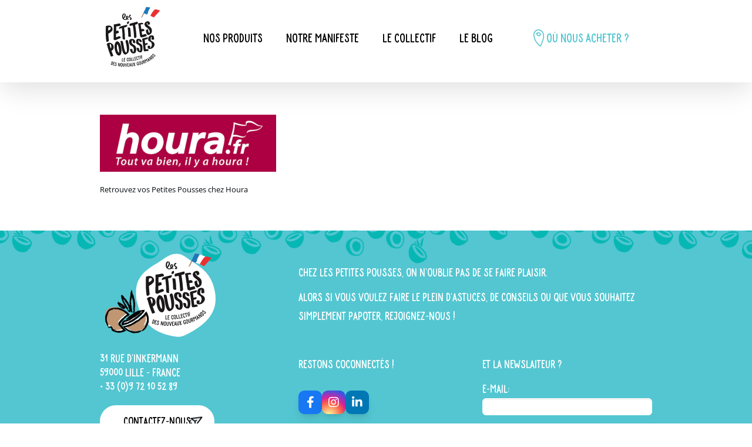

--- FILE ---
content_type: text/html; charset=UTF-8
request_url: https://www.lespetitespousses-bio.com/ou-nous-trouver/logo_fd_rouge/
body_size: 20826
content:
<!DOCTYPE html>
<html class="avada-html-layout-wide avada-html-header-position-top" lang="fr-FR" prefix="og: http://ogp.me/ns# fb: http://ogp.me/ns/fb#">
<head>
	<meta http-equiv="X-UA-Compatible" content="IE=edge" />
	<meta http-equiv="Content-Type" content="text/html; charset=utf-8"/>
	<meta name="viewport" content="width=device-width, initial-scale=1" />
	<meta name='robots' content='index, follow, max-image-preview:large, max-snippet:-1, max-video-preview:-1' />

	<!-- This site is optimized with the Yoast SEO plugin v21.0 - https://yoast.com/wordpress/plugins/seo/ -->
	<title>Houra - Le vrai faux yaourt végétal</title>
	<link rel="canonical" href="https://www.lespetitespousses-bio.com/ou-nous-trouver/logo_fd_rouge/" />
	<meta property="og:locale" content="fr_FR" />
	<meta property="og:type" content="article" />
	<meta property="og:title" content="Houra - Le vrai faux yaourt végétal" />
	<meta property="og:description" content="Revendeur en ligne des Petites Pousses" />
	<meta property="og:url" content="https://www.lespetitespousses-bio.com/ou-nous-trouver/logo_fd_rouge/" />
	<meta property="og:site_name" content="Le vrai faux yaourt végétal" />
	<meta property="article:publisher" content="https://www.facebook.com/lespetitespoussesbio/" />
	<meta property="article:modified_time" content="2021-12-16T08:57:01+00:00" />
	<meta property="og:image" content="https://www.lespetitespousses-bio.com/ou-nous-trouver/logo_fd_rouge" />
	<meta property="og:image:width" content="500" />
	<meta property="og:image:height" content="161" />
	<meta property="og:image:type" content="image/png" />
	<meta name="twitter:card" content="summary_large_image" />
	<script type="application/ld+json" class="yoast-schema-graph">{"@context":"https://schema.org","@graph":[{"@type":"WebPage","@id":"https://www.lespetitespousses-bio.com/ou-nous-trouver/logo_fd_rouge/","url":"https://www.lespetitespousses-bio.com/ou-nous-trouver/logo_fd_rouge/","name":"Houra - Le vrai faux yaourt végétal","isPartOf":{"@id":"https://www.lespetitespousses-bio.com/#website"},"primaryImageOfPage":{"@id":"https://www.lespetitespousses-bio.com/ou-nous-trouver/logo_fd_rouge/#primaryimage"},"image":{"@id":"https://www.lespetitespousses-bio.com/ou-nous-trouver/logo_fd_rouge/#primaryimage"},"thumbnailUrl":"https://www.lespetitespousses-bio.com/wp-content/uploads/2018/06/logo_fd_rouge.png","datePublished":"2021-12-16T08:56:35+00:00","dateModified":"2021-12-16T08:57:01+00:00","breadcrumb":{"@id":"https://www.lespetitespousses-bio.com/ou-nous-trouver/logo_fd_rouge/#breadcrumb"},"inLanguage":"fr-FR","potentialAction":[{"@type":"ReadAction","target":["https://www.lespetitespousses-bio.com/ou-nous-trouver/logo_fd_rouge/"]}]},{"@type":"ImageObject","inLanguage":"fr-FR","@id":"https://www.lespetitespousses-bio.com/ou-nous-trouver/logo_fd_rouge/#primaryimage","url":"https://www.lespetitespousses-bio.com/wp-content/uploads/2018/06/logo_fd_rouge.png","contentUrl":"https://www.lespetitespousses-bio.com/wp-content/uploads/2018/06/logo_fd_rouge.png","width":500,"height":161,"caption":"Revendeur en ligne des Petites Pousses"},{"@type":"BreadcrumbList","@id":"https://www.lespetitespousses-bio.com/ou-nous-trouver/logo_fd_rouge/#breadcrumb","itemListElement":[{"@type":"ListItem","position":1,"name":"Accueil","item":"https://www.lespetitespousses-bio.com/"},{"@type":"ListItem","position":2,"name":"Où nous acheter ?","item":"https://www.lespetitespousses-bio.com/ou-nous-trouver/"},{"@type":"ListItem","position":3,"name":"Houra"}]},{"@type":"WebSite","@id":"https://www.lespetitespousses-bio.com/#website","url":"https://www.lespetitespousses-bio.com/","name":"Le vrai faux yaourt végétal","description":"Alternatives végétales au yaourt sans soja, sans lait, bio et bon !","publisher":{"@id":"https://www.lespetitespousses-bio.com/#organization"},"potentialAction":[{"@type":"SearchAction","target":{"@type":"EntryPoint","urlTemplate":"https://www.lespetitespousses-bio.com/?s={search_term_string}"},"query-input":"required name=search_term_string"}],"inLanguage":"fr-FR"},{"@type":"Organization","@id":"https://www.lespetitespousses-bio.com/#organization","name":"les petites pousses","url":"https://www.lespetitespousses-bio.com/","logo":{"@type":"ImageObject","inLanguage":"fr-FR","@id":"https://www.lespetitespousses-bio.com/#/schema/logo/image/","url":"https://www.lespetitespousses-bio.com/wp-content/uploads/2020/04/logo.png","contentUrl":"https://www.lespetitespousses-bio.com/wp-content/uploads/2020/04/logo.png","width":1048,"height":996,"caption":"les petites pousses"},"image":{"@id":"https://www.lespetitespousses-bio.com/#/schema/logo/image/"},"sameAs":["https://www.facebook.com/lespetitespoussesbio/","https://www.instagram.com/lespetitespousses/"]}]}</script>
	<!-- / Yoast SEO plugin. -->


<link rel='dns-prefetch' href='//www.googletagmanager.com' />
<link rel="alternate" type="application/rss+xml" title="Le vrai faux yaourt végétal &raquo; Flux" href="https://www.lespetitespousses-bio.com/feed/" />
<link rel="alternate" type="application/rss+xml" title="Le vrai faux yaourt végétal &raquo; Flux des commentaires" href="https://www.lespetitespousses-bio.com/comments/feed/" />
		
		
		
				<link rel="alternate" type="application/rss+xml" title="Le vrai faux yaourt végétal &raquo; Houra Flux des commentaires" href="https://www.lespetitespousses-bio.com/ou-nous-trouver/logo_fd_rouge/feed/" />

		<meta property="og:title" content="Houra"/>
		<meta property="og:type" content="article"/>
		<meta property="og:url" content="https://www.lespetitespousses-bio.com/ou-nous-trouver/logo_fd_rouge/"/>
		<meta property="og:site_name" content="Le vrai faux yaourt végétal"/>
		<meta property="og:description" content="Retrouvez vos Petites Pousses chez Houra"/>

									<meta property="og:image" content="https://www.lespetitespousses-bio.com/wp-content/uploads/2019/10/logotype_header.svg"/>
							<script type="text/javascript">
window._wpemojiSettings = {"baseUrl":"https:\/\/s.w.org\/images\/core\/emoji\/14.0.0\/72x72\/","ext":".png","svgUrl":"https:\/\/s.w.org\/images\/core\/emoji\/14.0.0\/svg\/","svgExt":".svg","source":{"concatemoji":"https:\/\/www.lespetitespousses-bio.com\/wp-includes\/js\/wp-emoji-release.min.js?ver=6.3.7"}};
/*! This file is auto-generated */
!function(i,n){var o,s,e;function c(e){try{var t={supportTests:e,timestamp:(new Date).valueOf()};sessionStorage.setItem(o,JSON.stringify(t))}catch(e){}}function p(e,t,n){e.clearRect(0,0,e.canvas.width,e.canvas.height),e.fillText(t,0,0);var t=new Uint32Array(e.getImageData(0,0,e.canvas.width,e.canvas.height).data),r=(e.clearRect(0,0,e.canvas.width,e.canvas.height),e.fillText(n,0,0),new Uint32Array(e.getImageData(0,0,e.canvas.width,e.canvas.height).data));return t.every(function(e,t){return e===r[t]})}function u(e,t,n){switch(t){case"flag":return n(e,"\ud83c\udff3\ufe0f\u200d\u26a7\ufe0f","\ud83c\udff3\ufe0f\u200b\u26a7\ufe0f")?!1:!n(e,"\ud83c\uddfa\ud83c\uddf3","\ud83c\uddfa\u200b\ud83c\uddf3")&&!n(e,"\ud83c\udff4\udb40\udc67\udb40\udc62\udb40\udc65\udb40\udc6e\udb40\udc67\udb40\udc7f","\ud83c\udff4\u200b\udb40\udc67\u200b\udb40\udc62\u200b\udb40\udc65\u200b\udb40\udc6e\u200b\udb40\udc67\u200b\udb40\udc7f");case"emoji":return!n(e,"\ud83e\udef1\ud83c\udffb\u200d\ud83e\udef2\ud83c\udfff","\ud83e\udef1\ud83c\udffb\u200b\ud83e\udef2\ud83c\udfff")}return!1}function f(e,t,n){var r="undefined"!=typeof WorkerGlobalScope&&self instanceof WorkerGlobalScope?new OffscreenCanvas(300,150):i.createElement("canvas"),a=r.getContext("2d",{willReadFrequently:!0}),o=(a.textBaseline="top",a.font="600 32px Arial",{});return e.forEach(function(e){o[e]=t(a,e,n)}),o}function t(e){var t=i.createElement("script");t.src=e,t.defer=!0,i.head.appendChild(t)}"undefined"!=typeof Promise&&(o="wpEmojiSettingsSupports",s=["flag","emoji"],n.supports={everything:!0,everythingExceptFlag:!0},e=new Promise(function(e){i.addEventListener("DOMContentLoaded",e,{once:!0})}),new Promise(function(t){var n=function(){try{var e=JSON.parse(sessionStorage.getItem(o));if("object"==typeof e&&"number"==typeof e.timestamp&&(new Date).valueOf()<e.timestamp+604800&&"object"==typeof e.supportTests)return e.supportTests}catch(e){}return null}();if(!n){if("undefined"!=typeof Worker&&"undefined"!=typeof OffscreenCanvas&&"undefined"!=typeof URL&&URL.createObjectURL&&"undefined"!=typeof Blob)try{var e="postMessage("+f.toString()+"("+[JSON.stringify(s),u.toString(),p.toString()].join(",")+"));",r=new Blob([e],{type:"text/javascript"}),a=new Worker(URL.createObjectURL(r),{name:"wpTestEmojiSupports"});return void(a.onmessage=function(e){c(n=e.data),a.terminate(),t(n)})}catch(e){}c(n=f(s,u,p))}t(n)}).then(function(e){for(var t in e)n.supports[t]=e[t],n.supports.everything=n.supports.everything&&n.supports[t],"flag"!==t&&(n.supports.everythingExceptFlag=n.supports.everythingExceptFlag&&n.supports[t]);n.supports.everythingExceptFlag=n.supports.everythingExceptFlag&&!n.supports.flag,n.DOMReady=!1,n.readyCallback=function(){n.DOMReady=!0}}).then(function(){return e}).then(function(){var e;n.supports.everything||(n.readyCallback(),(e=n.source||{}).concatemoji?t(e.concatemoji):e.wpemoji&&e.twemoji&&(t(e.twemoji),t(e.wpemoji)))}))}((window,document),window._wpemojiSettings);
</script>
<style type="text/css">
img.wp-smiley,
img.emoji {
	display: inline !important;
	border: none !important;
	box-shadow: none !important;
	height: 1em !important;
	width: 1em !important;
	margin: 0 0.07em !important;
	vertical-align: -0.1em !important;
	background: none !important;
	padding: 0 !important;
}
</style>
	<link rel='stylesheet' id='sbi_styles-css' href='https://www.lespetitespousses-bio.com/wp-content/plugins/instagram-feed/css/sbi-styles.min.css?ver=6.2.1' type='text/css' media='all' />
<link rel='stylesheet' id='layerslider-css' href='https://www.lespetitespousses-bio.com/wp-content/plugins/LayerSlider/assets/static/layerslider/css/layerslider.css?ver=7.8.0' type='text/css' media='all' />
<link rel='stylesheet' id='responsive-css' href='https://www.lespetitespousses-bio.com/wp-content/plugins/adn/assets/css/owl.carousel.css?ver=1.1' type='text/css' media='all' />
<link rel='stylesheet' id='wpsl-styles-css' href='https://www.lespetitespousses-bio.com/wp-content/plugins/wp-store-locator/css/styles.min.css?ver=2.2.240' type='text/css' media='all' />
<link rel='stylesheet' id='style-insita-css' href='https://www.lespetitespousses-bio.com/wp-content/themes/Avada-Child-Theme/assets/css/styles.css?ver=6.3.7' type='text/css' media='all' />
<link rel='stylesheet' id='fusion-dynamic-css-css' href='https://www.lespetitespousses-bio.com/wp-content/uploads/fusion-styles/65c12d988dea4441d4bf8ef1086f18cd.min.css?ver=3.11.2' type='text/css' media='all' />
<script type='text/javascript' src='https://www.lespetitespousses-bio.com/wp-includes/js/jquery/jquery.min.js?ver=3.7.0' id='jquery-core-js'></script>
<script type='text/javascript' src='https://www.lespetitespousses-bio.com/wp-includes/js/jquery/jquery-migrate.min.js?ver=3.4.1' id='jquery-migrate-js'></script>
<script type='text/javascript' id='layerslider-utils-js-extra'>
/* <![CDATA[ */
var LS_Meta = {"v":"7.8.0","fixGSAP":"1"};
/* ]]> */
</script>
<script type='text/javascript' src='https://www.lespetitespousses-bio.com/wp-content/plugins/LayerSlider/assets/static/layerslider/js/layerslider.utils.js?ver=7.8.0' id='layerslider-utils-js'></script>
<script type='text/javascript' src='https://www.lespetitespousses-bio.com/wp-content/plugins/LayerSlider/assets/static/layerslider/js/layerslider.kreaturamedia.jquery.js?ver=7.8.0' id='layerslider-js'></script>
<script type='text/javascript' src='https://www.lespetitespousses-bio.com/wp-content/plugins/LayerSlider/assets/static/layerslider/js/layerslider.transitions.js?ver=7.8.0' id='layerslider-transitions-js'></script>
<script type='text/javascript' src='https://www.lespetitespousses-bio.com/wp-content/themes/Avada-Child-Theme/assets/js/main.js?ver=6.3.7' id='script-insita-js'></script>

<!-- Extrait de code de la balise Google (gtag.js) ajouté par Site Kit -->
<!-- Extrait Google Analytics ajouté par Site Kit -->
<script type='text/javascript' src='https://www.googletagmanager.com/gtag/js?id=GT-W6N7GBW' id='google_gtagjs-js' async></script>
<script id="google_gtagjs-js-after" type="text/javascript">
window.dataLayer = window.dataLayer || [];function gtag(){dataLayer.push(arguments);}
gtag("set","linker",{"domains":["www.lespetitespousses-bio.com"]});
gtag("js", new Date());
gtag("set", "developer_id.dZTNiMT", true);
gtag("config", "GT-W6N7GBW");
</script>
<meta name="generator" content="Powered by LayerSlider 7.8.0 - Build Heros, Sliders, and Popups. Create Animations and Beautiful, Rich Web Content as Easy as Never Before on WordPress." />
<!-- LayerSlider updates and docs at: https://layerslider.com -->
<link rel="https://api.w.org/" href="https://www.lespetitespousses-bio.com/wp-json/" /><link rel="alternate" type="application/json" href="https://www.lespetitespousses-bio.com/wp-json/wp/v2/media/424667" /><link rel="EditURI" type="application/rsd+xml" title="RSD" href="https://www.lespetitespousses-bio.com/xmlrpc.php?rsd" />
<meta name="generator" content="WordPress 6.3.7" />
<link rel='shortlink' href='https://www.lespetitespousses-bio.com/?p=424667' />
<link rel="alternate" type="application/json+oembed" href="https://www.lespetitespousses-bio.com/wp-json/oembed/1.0/embed?url=https%3A%2F%2Fwww.lespetitespousses-bio.com%2Fou-nous-trouver%2Flogo_fd_rouge%2F" />
<link rel="alternate" type="text/xml+oembed" href="https://www.lespetitespousses-bio.com/wp-json/oembed/1.0/embed?url=https%3A%2F%2Fwww.lespetitespousses-bio.com%2Fou-nous-trouver%2Flogo_fd_rouge%2F&#038;format=xml" />
<meta name="generator" content="Site Kit by Google 1.171.0" /><style type="text/css" id="css-fb-visibility">@media screen and (max-width: 800px){.fusion-no-small-visibility{display:none !important;}body .sm-text-align-center{text-align:center !important;}body .sm-text-align-left{text-align:left !important;}body .sm-text-align-right{text-align:right !important;}body .sm-flex-align-center{justify-content:center !important;}body .sm-flex-align-flex-start{justify-content:flex-start !important;}body .sm-flex-align-flex-end{justify-content:flex-end !important;}body .sm-mx-auto{margin-left:auto !important;margin-right:auto !important;}body .sm-ml-auto{margin-left:auto !important;}body .sm-mr-auto{margin-right:auto !important;}body .fusion-absolute-position-small{position:absolute;top:auto;width:100%;}.awb-sticky.awb-sticky-small{ position: sticky; top: var(--awb-sticky-offset,0); }}@media screen and (min-width: 801px) and (max-width: 1000px){.fusion-no-medium-visibility{display:none !important;}body .md-text-align-center{text-align:center !important;}body .md-text-align-left{text-align:left !important;}body .md-text-align-right{text-align:right !important;}body .md-flex-align-center{justify-content:center !important;}body .md-flex-align-flex-start{justify-content:flex-start !important;}body .md-flex-align-flex-end{justify-content:flex-end !important;}body .md-mx-auto{margin-left:auto !important;margin-right:auto !important;}body .md-ml-auto{margin-left:auto !important;}body .md-mr-auto{margin-right:auto !important;}body .fusion-absolute-position-medium{position:absolute;top:auto;width:100%;}.awb-sticky.awb-sticky-medium{ position: sticky; top: var(--awb-sticky-offset,0); }}@media screen and (min-width: 1001px){.fusion-no-large-visibility{display:none !important;}body .lg-text-align-center{text-align:center !important;}body .lg-text-align-left{text-align:left !important;}body .lg-text-align-right{text-align:right !important;}body .lg-flex-align-center{justify-content:center !important;}body .lg-flex-align-flex-start{justify-content:flex-start !important;}body .lg-flex-align-flex-end{justify-content:flex-end !important;}body .lg-mx-auto{margin-left:auto !important;margin-right:auto !important;}body .lg-ml-auto{margin-left:auto !important;}body .lg-mr-auto{margin-right:auto !important;}body .fusion-absolute-position-large{position:absolute;top:auto;width:100%;}.awb-sticky.awb-sticky-large{ position: sticky; top: var(--awb-sticky-offset,0); }}</style><meta name="generator" content="Powered by Slider Revolution 6.6.15 - responsive, Mobile-Friendly Slider Plugin for WordPress with comfortable drag and drop interface." />
<link rel="icon" href="https://www.lespetitespousses-bio.com/wp-content/uploads/2019/10/cropped-favicon_5-32x32.png" sizes="32x32" />
<link rel="icon" href="https://www.lespetitespousses-bio.com/wp-content/uploads/2019/10/cropped-favicon_5-192x192.png" sizes="192x192" />
<link rel="apple-touch-icon" href="https://www.lespetitespousses-bio.com/wp-content/uploads/2019/10/cropped-favicon_5-180x180.png" />
<meta name="msapplication-TileImage" content="https://www.lespetitespousses-bio.com/wp-content/uploads/2019/10/cropped-favicon_5-270x270.png" />
<script>function setREVStartSize(e){
			//window.requestAnimationFrame(function() {
				window.RSIW = window.RSIW===undefined ? window.innerWidth : window.RSIW;
				window.RSIH = window.RSIH===undefined ? window.innerHeight : window.RSIH;
				try {
					var pw = document.getElementById(e.c).parentNode.offsetWidth,
						newh;
					pw = pw===0 || isNaN(pw) || (e.l=="fullwidth" || e.layout=="fullwidth") ? window.RSIW : pw;
					e.tabw = e.tabw===undefined ? 0 : parseInt(e.tabw);
					e.thumbw = e.thumbw===undefined ? 0 : parseInt(e.thumbw);
					e.tabh = e.tabh===undefined ? 0 : parseInt(e.tabh);
					e.thumbh = e.thumbh===undefined ? 0 : parseInt(e.thumbh);
					e.tabhide = e.tabhide===undefined ? 0 : parseInt(e.tabhide);
					e.thumbhide = e.thumbhide===undefined ? 0 : parseInt(e.thumbhide);
					e.mh = e.mh===undefined || e.mh=="" || e.mh==="auto" ? 0 : parseInt(e.mh,0);
					if(e.layout==="fullscreen" || e.l==="fullscreen")
						newh = Math.max(e.mh,window.RSIH);
					else{
						e.gw = Array.isArray(e.gw) ? e.gw : [e.gw];
						for (var i in e.rl) if (e.gw[i]===undefined || e.gw[i]===0) e.gw[i] = e.gw[i-1];
						e.gh = e.el===undefined || e.el==="" || (Array.isArray(e.el) && e.el.length==0)? e.gh : e.el;
						e.gh = Array.isArray(e.gh) ? e.gh : [e.gh];
						for (var i in e.rl) if (e.gh[i]===undefined || e.gh[i]===0) e.gh[i] = e.gh[i-1];
											
						var nl = new Array(e.rl.length),
							ix = 0,
							sl;
						e.tabw = e.tabhide>=pw ? 0 : e.tabw;
						e.thumbw = e.thumbhide>=pw ? 0 : e.thumbw;
						e.tabh = e.tabhide>=pw ? 0 : e.tabh;
						e.thumbh = e.thumbhide>=pw ? 0 : e.thumbh;
						for (var i in e.rl) nl[i] = e.rl[i]<window.RSIW ? 0 : e.rl[i];
						sl = nl[0];
						for (var i in nl) if (sl>nl[i] && nl[i]>0) { sl = nl[i]; ix=i;}
						var m = pw>(e.gw[ix]+e.tabw+e.thumbw) ? 1 : (pw-(e.tabw+e.thumbw)) / (e.gw[ix]);
						newh =  (e.gh[ix] * m) + (e.tabh + e.thumbh);
					}
					var el = document.getElementById(e.c);
					if (el!==null && el) el.style.height = newh+"px";
					el = document.getElementById(e.c+"_wrapper");
					if (el!==null && el) {
						el.style.height = newh+"px";
						el.style.display = "block";
					}
				} catch(e){
					console.log("Failure at Presize of Slider:" + e)
				}
			//});
		  };</script>
		<style type="text/css" id="wp-custom-css">
			.logo-footer img{
width: 210px;
}

@media screen and (min-width: 1024px){
.rs-parallax-wrap {
  top: 5px !important;
}
}


.hesperiden.tparrows {
  background: #53c6d1 !important;
}

.hesperiden.tparrows::before {
  color: #FFF !important;
}

/*
Vous pouvez ajouter du CSS personnalisé ici.

Cliquez sur l’icône d’aide ci-dessus pour en savoir plus
*/

.logo-footer img{
width: 210px;
}

.logo-footer img{
width: 210px;
}

@media screen and (min-width: 1024px){
.rs-parallax-wrap {
  top: 5px !important;
}
}


.hesperiden.tparrows {
  background: #53c6d1 !important;
}

.hesperiden.tparrows::before {
  color: #FFF !important;
}



/* product list page style */
#menu-list-product {
  display: flex;
  flex-wrap: wrap;
  justify-content: center;
  width: 100%;
}

.menu-list-product-container, .menu-list-blog-container {
  width: 100%;
}

/*bottom page style*/
.product-page-edito, .storelocator-edito {
  background-color: #b7dce0;
  color: #1f4a4e;
  padding-top: 10rem;
  padding-bottom: 11rem;
  padding-right: 2rem;
  padding-left: 2rem;
  text-align: center; 
  margin-bottom: 30px;
}

/*menu list blog*/
#menu-list-blog {
  display: flex;
  justify-content: center;
  margin-bottom: 20px;
}

/*
Theme Name: Avada Child
Description: Child theme for Avada theme
Author: ThemeFusion
Author URI: https://theme-fusion.com
Template: Avada
Version: 1.0.0
Text Domain:  Avada
*/


/* 
Color principal orange: #ea864d
Color principal marron: #382920
Color principal vert Fluo: #aae08a
Color principal vert Foncé: #668535

/*Max search results [25],50,75,100*/


/****** GENERAL *****/

.texte_central a {
    color: #ea864d !important
}

.colorblanc,
.colorblanc h2,
.colorblanc h3 {
    color: #fff !important;
}

.colormarron,
.colormarron p {
    color: #382920 !important;
}

.lineheight10,
.lineheight10 p {
    line-height: 10px !important;
}

.quicksandlight,
.quicksandlight p {
    font-weight: 100 !important;
}

.size18px p,
.size18px {
    font-size: 18px;
}

.size14px p,
.size14px {
    font-size: 14px;
}

.size16px p,
.size16px {
    font-size: 16px;
}

.size24px,
.size24px p,
.size24px h3,
.size24px h2 {
    font-size: 24px !important;
}

.quicksand-bold {
    font-weight: 700 !important;
}

.ventura_bold,
.ventura_bold p {
    font-weight: 900 !important;
}

.marginbottom0px,
.marginbottom0px p {
    margin-bottom: 0px;
}

.vertfonce {}

.lineheight08,
.lineheight08 h3 {
    line-height: 0.8em !important;
}

#main .container990px .fusion-builder-row.fusion-row,
#bloc_footer .container990px .fusion-builder-row.fusion-row {
    width: 990px;
}

.fomrnewsletter .alert-info {
    color: #3a87ad;
    background-color: #5fd1fd;
    border: none;
    padding: 10px;
}

.fomrnewsletter .alert {
    border-radius: 0px !important;
}

.fomrnewsletter .alert>p,
.fomrnewsletter .alert>ul {
    margin-bottom: 0 !important;
    padding: 0px !important;
    margin: 0 !important;
}


/******************************* Notre petite Histoire *****************/

.opensanssemibold {
    font-style: oblique;
    font-weight: 500;
}


/****** Button **/

.button_design.orange.button_concept {
    background: url(//www.lespetitespousses-bio.com/wp-content/uploads/2017/07/button-concept.jpg) no-repeat 0 0;
    font-size: 24px;
    font-family: 'VenturaEdding-Medium';
    font-weight: 400;
    padding: 25px 28px 28px 28px;
}

.button_design.orange.button_decouvrez_recettes {
    background: url(//www.lespetitespousses-bio.com/wp-content/uploads/2017/07/decouvrez-nos-recettes.jpg) no-repeat 0 0;
    font-size: 24px;
    font-family: 'VenturaEdding-Medium';
    font-weight: 400;
    padding: 25px 28px 28px 28px;
}

.button_design.orange.button_rejoignez-nous {
    background: url(//www.lespetitespousses-bio.com/wp-content/uploads/2017/07/button-rejoignez.jpg) no-repeat 0 0;
    font-size: 24px;
    font-family: 'VenturaEdding-Medium';
    font-weight: 400;
    padding: 25px 84px 52px 43px;
}


/* .fusion-button-wrapper {
    display: block;
    width: 100%;
    text-align: center;
} */

.fusion-header,
.side-header .fusion-footer-parallax,
.side-header-background-color {
    /* box-shadow: 0px -2px 8px #a54115; */
}

body.page-template:not(.home) #main {
    padding-bottom: 0px;
}


/**** MENU ***/

li.reseaux {
    padding-right: 0px !important;
}

li.reseaux .facebook {
    background: transparent url(//www.lespetitespousses-bio.com/wp-content/themes/Avada/assets/images/nav-reseaux.png) no-repeat 2px 0 !important;
    width: 18px;
    height: 18px;
}

li.reseaux .instagram {
    background: transparent url(//www.lespetitespousses-bio.com/wp-content/themes/Avada/assets/images/nav-reseaux.png) no-repeat -23px 0 !important;
    width: 18px;
    height: 18px;
}

li.reseaux .twitter {
    background: transparent url(//www.lespetitespousses-bio.com/wp-content/themes/Avada/assets/images/nav-reseaux.png) no-repeat -49px 0 !important;
    width: 18px;
    height: 18px;
}

#menu-item-14.current-menu-item a,
#menu-item-15.current-menu-item a {
    color: #382920;
}

#menu-item-14.current-menu-item a:hover,
#menu-item-15.current-menu-item a:hover {
    color: #ea864d;
}


/* .fusion-header-wrapper:not(.fusion-is-sticky) .fusion-main-menu ul {
   height: 100px;
}

.fusion-header-wrapper .fusion-main-menu ul {
   height:64px;
} */

.fusion-header-wrapper .fusion-logo-1x.fusion-sticky-logo-1x {
    /*height: 55px;*/
}


/* .fusion-header-wrapper.fusion-is-sticky .fusion-header-sticky-height, 
.fusion-header-wrapper.fusion-is-sticky .fusion-header{
    height:70px !important
} */

.fusion-header-wrapper:not(.fusion-is-sticky) .fusion-main-menu .sub-menu {
    top: 95px !important;
}

.fusion-header-wrapper:not(.fusion-is-sticky) .fusion-main-menu>ul>li>a.fusion-top-level-link.fusion-flex-link {
    height: 98px !important;
}

.fusion-header-wrapper:not(.fusion-is-sticky) .fusion-main-menu ul.sub-menu li a {
    height: 45px;
    line-height: 50px;
}

.fusion-main-menu ul.sub-menu {
    height: auto !important;
}

.fusion-is-sticky .fusion-main-menu>ul>li>a.fusion-flex-link {
    height: 64px !important;
}

li.icone-pousse {
    position: absolute;
    background: transparent url(//www.lespetitespousses-bio.com/wp-content/themes/Avada/assets/images/picto-menu-pousses.jpg) no-repeat 0 0 !important;
    height: 36px;
    width: 31px;
    top: -39px;
    left: 70px;
}

.fusion-header-wrapper:not(.fusion-is-sticky) .fusion-main-menu .sub-menu.link {
    top: 80px !important;
    left: -28px;
}

#menu-item-14::after::hover {
    position: absolute;
    background: transparent url(//www.lespetitespousses-bio.com/wp-content/themes/Avada/assets/images/picto-menu-pousses.jpg) no-repeat 0 0 !important;
}

.fusion-header-wrapper.fusion-is-sticky ul.sub-menu li.icone-pousse {
    display: none !important;
}


/**** FIN MENU ***/


/******** SLIDE **********/

.rev_slider_wrapper .shadow-left,
.rev_slider_wrapper .shadow-right {
    display: none;
}

.tp-parallax-wrap.titre.titregammes .tp-caption {
    font-family: 'VenturaEdding-Medium' !important;
    font-size: 50px !important;
    text-shadow: 3px 3px 2px #ea864d;
}

.tp-parallax-wrap.texte.texte_gammes .tp-caption {
    font-family: 'Quicksand' !important;
    white-space: pre !important;
    font-size: 16px !important;
    line-height: 27px !important;
    text-align: center !important;
}

.tp-parallax-wrap.texte.texte_gammes.quicksand-bold .tp-caption {
    font-weight: 500 !important;
}

.tp-parallax-wrap.button.butongammes .tp-caption {
    background: transparent url(//www.lespetitespousses-bio.com/wp-content/uploads/2017/07/button-png-slide.png) no-repeat 0 0 !important;
    font-size: 24px !important;
    font-family: 'VenturaEdding-Medium' !important;
    font-weight: 400 !important;
    padding: 18px 28px 28px 28px !important;
}

.tp-parallax-wrap.vertfonce .tp-caption {
    color: #668535 !important;
}

.tp-parallax-wrap.size18px .tp-caption {
    font-size: 18px !important;
}


/********************* slidepetit **************************/

.slidepetit+ {
    color: #fff !important
}

.owl-carousel {
    color: #fff !important
}

.owl-carousel .owl-item {}

.owl-prev,
.owl-next {
    position: absolute;
    top: 20px;
    color: #fff !important;
}

.owl-prev {
    left: -50px;
}

.owl-next {
    right: -50px;
}


/*************** ENGAGEMENTS **************/

.engagementsliimg img {
    margin-top: 20px;
    margin-bottom: 20px;
}


/******************* FIN slidepetit ****************************/


/******************** FOOTER *****************/

#bloc_footer p {
    color: #fff !important;
    font-family: "SDSans Condensed" 	!important;
font-size: 2rem !important;
}

.footer_reseaux {}

.footer_coordonnees {
    line-height: 30px;
    margin-top: 50px;
}

.footer_coordonnees a {
    text-decoration: underline !important;
    font-weight: 500 !important;
    color: #fff !important;
}

.footer_newsletter {}

.disclamer_infos {
    display: block;
    font-size: 11px;
    margin-top: 8px;
    color: #fff;
    margin-left: 0px;
}


/******************************* NOS PRODUITS *********/

.tab-pane {
    position: relative;
}

.description_cat {
    padding: 0px 100px 28px 100px;
    border-bottom: 1px solid #d0d0d0;
    font-weight: 100;
    text-align: center;
    margin-bottom: 30px;
}

.chevron-produit {
    background: transparent url(//www.lespetitespousses-bio.com/wp-content/themes/Avada/assets/images/chevron-produits.png) no-repeat 0 0 !important;
    width: 28px;
    height: 21px;
    display: none;
    position: absolute;
    top: 0px;
    left: 0px;
}

.tab-pane-origine.in .chevron-produit {
    display: block;
    top: -16px;
    left: 140px;
}

#tab-douceurs-damandes.in .chevron-produit {
    display: block;
    top: -16px;
    left: 470px;
}

#tab-douceurs-de-coco.in .chevron-produit {
    display: block;
    top: -16px;
    right: 451px;
    left: auto;
}

#tab-plaisir-de-coco.in .chevron-produit {
    display: block;
    top: -16px;
    right: 140px;
    left: auto;
}

body.page-template-page-produits #main {
    padding: 0px !important
}

.avada-skin-rev {
    border-bottom: none !important;
}

body.single-avada_produits h1.entry-title.fusion-post-title {
    font-family: 'VenturaEdding-Medium';
    font-weight: 400;
    font-size: 36px;
    text-align: center;
}

.colonnegauche {}

.colonnegauche h2,
.colonnedroite h2 {
    font-family: 'Quicksand' !important;
    font-weight: 900 !important;
    font-size: 16px !important;
    text-transform: uppercase!important;
}

.colonnedroite {}

body.single-avada_produits .colonnegauche p {
    font-weight: 200 !important;
}

body.single-avada_produits .colonnedroite .valeursnutri {}

body.single-avada_produits .colonnegauche {
    margin-right: 0px !important;
}

body.single-avada_produits #main,
body.single-avada_produits article {
    padding-bottom: 0px !important;
    margin-bottom: 0px !important;
}

.reseaux_sociaux_produits {
    list-style: none;
    margin: 0;
    padding: 0;
    clear: both;
    width: 330px;
    margin: 0 auto;
}

.reseaux_sociaux_produits li {}

.reseaux_sociaux_produits li a {
    display: block;
    float: left;
    margin: 8px 13px 8px 13px;
    width: 84px;
    height: 84px;
}

.reseaux_sociaux_produits li a.facebook {
    background: transparent url(//www.lespetitespousses-bio.com/wp-content/themes/Avada/assets/images/reseaux-produits.png) no-repeat 0 0 !important;
}

.reseaux_sociaux_produits li a.twitter {
    background: transparent url(//www.lespetitespousses-bio.com/wp-content/themes/Avada/assets/images/reseaux-produits.png) no-repeat -125px 0 !important;
}

.reseaux_sociaux_produits li a.instagram {
    background: transparent url(//www.lespetitespousses-bio.com/wp-content/themes/Avada/assets/images/reseaux-produits.png) no-repeat -254px 0 !important;
}

body.single-avada_produits .fusion-li-item {
    border-bottom: 1px solid #000;
    padding-bottom: 10px;
}

.fusion-li-item-content.one {
    float: left;
    width: 270px;
    margin-left: 0px !important;
    font-size: 13px !important;
}

.fusion-li-item-content.two {
    float: right;
    width: 200px;
    text-align: right;
    font-size: 16px !important;
}

.scotch-left,
.scotch-right {
    position: absolute !important;
}

.scotch-left {
    top: -34px;
    left: -14px;
}

.scotch-right {
    bottom: -34px;
    right: -14px;
}

#recettesproduits .produits-item {
    width: 33.33%;
    text-align: center;
    float: left;
    height: 390px;
}

#recettesproduits .produits-item h3 {
    font-family: 'Quicksand' !important;
    font-weight: 200 !important;
    font-size: 16px !important;
    margin-bottom: 0px !important;
    color: #332923 !important;
}

#recettesproduits .produits-item h4 {
    font-family: 'Quicksand' !important;
    font-weight: 700 !important;
    font-size: 16px !important;
    color: #332923 !important;
    margin-top: 5px;
}

.presentationall .fusion-column-wrapper {
    padding: 30px 5px 30px 5px !important;
}

#recettesproduits .produits-item .options {
    margin-bottom: 40px;
}

.fusion-tabs.clean .nav-tabs li .tab-link {
    border: 0px!important;
    background: transparent !important;
}

.fusion-tabs.clean .nav-tabs li .tab-link h4 {
    font-size: 24px !important;
    font-family: 'VenturaEdding-Medium' !important;
    font-weight: 400 !important;
}

.fusion-tabs.clean .nav-tabs li.active .tab-link h4 {
    color: #fff;
}

.fusion-tabs.clean .nav-tabs li.active {
    background: transparent url(//www.lespetitespousses-bio.com/wp-content/themes/Avada/assets/images/active-tab.png) no-repeat center center !important;
}

#recettesproduits .tab-pane {
    border-top: 1px solid #d0d0d0 !important;
    padding-top: 30px !important;
}


/*.active-tab.png*/


/******** RESEAUX SOCIAUX *********************/

.reseaux_sociaux {
    list-style: none;
    margin: 0;
    padding: 0;
    clear: both;
}

.rev_slider_wrapper .rev_slider .tp-leftarrow.tparrows,
.rev_slider_wrapper .rev_slider .tp-rightarrow.tparrows {
    background: none !important;
}

.single-avada_produits .colonnegauche .content-produit {
    height: 274px;
}

.single-avada_produits .colonnedroite .valeursnutri {
    height: 350px;
}

.single-avada_produits .button_design.orange.button_concept {
    background: url(//www.lespetitespousses-bio.com/wp-content/uploads/2017/07/button-concept.jpg) no-repeat 0 0;
    font-size: 24px;
    font-family: 'VenturaEdding-Medium';
    font-weight: 400;
    padding: 25px 81px 28px 48px;
}

.fusion-mobile-nav-item .facebook,
.fusion-mobile-nav-item .instagram,
.fusion-mobile-nav-item .twitter {
    display: none;
}

.fusion-li-item.fusion-li-item-header {
    border: none !important;
    padding-bottom: 40px !important;
}

.fusion-li-item.fusion-li-item-header {
    /*width: 100%;*/
}

.fusion-li-item.fusion-li-item-header .headernutri {
    font-weight: bold;
    text-align: right;
    width: 290px;
}

.fusion-li-item.fusion-li-item-header .headernutri .left,
.fusion-li-item.fusion-li-item-header .headernutri .right {
    width: 127px;
    float: left;
    margin: 0 5px 0 5px;
    text-align: center;
}

.fusion-li-item.fusion-li-item-colonnes3 .fusion-li-item-content.two {
    float: right;
    width: 290px;
    text-align: right;
    font-size: 14px !important;
    margin-left: 0px !important;
}

.fusion-li-item.fusion-li-item-colonnes3 .fusion-li-item-content.two .left {
    border-right: 1px solid #000;
    margin-right: 0px;
    padding-right: 15px;
}

.fusion-li-item.fusion-li-item-colonnes3 .left,
.fusion-li-item.fusion-li-item-colonnes3 .right {
    width: 135px;
    float: left;
    margin: 0 5px 0 5px;
    text-align: center;
}


/*media all*/


/*@supports (-ms-ime-align:auto) {
#side-header .fusion-logo, .fusion-header .fusion-logo {
    margin-top: 0px !important;
}
}*/

@supports (-ms-ime-align:auto) {
    #side-header .fusion-logo,
    .fusion-header .fusion-logo {
        margin-top: 0px !important;
        margin-bottom: 0px !important;
    }
}

@supports (-ms-ime-align:auto) {
    /* .fusion-header-wrapper:not(.fusion-is-sticky) .fusion-main-menu .sub-menu {
    top: 100px !important;
} */
}

.colorbleu {
    color: #000066;
}

.colorblanc {
    color: #fff;
}

.colorrouge {
    color: #C00000;
}

#wpsl-search-wrap {
    max-width: 94rem;
}

#wpsl-search-wrap .wpsl-select-wrap {
    display: none;
}

#wpsl-search-wrap .wpsl-input {
    display: flex;
    align-items: center;
    margin-bottom: 0;
}

#wpsl-title__container {
    background-color: #b7dce0;
    padding: 10px 10px 76px 10px;
    font-family: "SDSans Condensed", Arial, Helvetica, sans-serif;
    font-size: 34px;
    line-height: 1.4;
}

#wpsl-search-wrap .wpsl-input label {
    width: 100% !important;
}

.wpsl-search {
    background: transparent;
    padding-top: 0;
    padding-left: 10px;
    padding-right: 10px;
    padding-bottom: 86px;
    margin-bottom: 0;
    display: flex;
    justify-content: center;
    background-color: #b7dce0;
}

#wpsl-search-btn {
    color: #23c3cd;
    border-radius: 30px !important;
    line-height: 18px;
    padding: 21px 32px 17px;
    background: #fff;
    text-transform: uppercase !important;
    font-size: 30px !important;
    font-family: "SDSans Condensed", Arial, Helvetica, sans-serif;
    border: 2px solid #23c3cd !important;
    transition: 0.5s all;
}

#wpsl-search-btn:hover {
    background: #cceef1;
}

.fusion-main-menu>ul>li>a,
.fusion-main-menu .fusion-dropdown-menu .sub-menu li a,
.fusion-main-menu .sub-menu li a,
.fusion-megamenu-wrapper li .fusion-megamenu-title-disabled {
    font-family: "SDSans Condensed" !important;
    font-size: 22px;
    font-weight: 400;
    letter-spacing: 0px;
}

#wrapper .fusion-header-wrapper:not(.fusion-is-sticky) .fusion-main-menu .sub-menu {
    top: 65px !important;
}

#wrapper .fusion-main-menu .sub-menu {
    background-color: #ffffff;
    width: 260px;
    border-top: none;
    font-family: "Open Sans", Arial, Helvetica, sans-serif;
    font-weight: 400;
    box-shadow: none;
    padding: 0px 0px 10px 0px;
}

#wrapper .fusion-main-menu .fusion-dropdown-menu .sub-menu li a {
    border-bottom: 1px solid #fff;
}

#wrapper .fusion-main-menu .fusion-dropdown-menu .sub-menu li a,
#wrapper .fusion-main-menu .sub-menu li a,
#wrapper .fusion-megamenu-wrapper li .fusion-megamenu-title-disabled {
    padding-top: 7px;
    padding-bottom: 7px;
    color: #333333;
    font-size: 22px;
    font-weight: 400;
    letter-spacing: 0px;
}

#wrapper .fusion-main-menu .fusion-dropdown-menu .sub-menu li a {
    position: relative;
}

#wrapper .fusion-main-menu .sub-menu li a:hover,
#wrapper .fusion-main-menu .sub-menu li.current-menu-item a {
    background-color: #fff;
}

#wrapper .fusion-header-wrapper:not(.fusion-is-sticky) .fusion-main-menu ul.sub-menu li a {
    height: auto;
    line-height: 20px;
}

#wrapper .fusion-main-menu .sub-menu li a {
    position: relative;
}

#wrapper .fusion-main-menu #menu-main .sub-menu li a span:after {
    content: "";
    position: absolute;
    width: 00px;
    transition: width 0.2s ease-in-out;
    height: 4px;
    background: #53c6d1;
    left: 20%;
    bottom: 0px;
    border-radius: 2px;
    -webkit-transform: translateX(-20%);
    -ms-transform: translateX(-20%);
    transform: translateX(-20%);
}

#wrapper .fusion-main-menu #menu-main .sub-menu li a:hover span:after,
#wrapper .fusion-main-menu #menu-main .sub-menu li a:focus span:after,
#wrapper .fusion-main-menu #menu-main li.current-menu-item a span:after {
    width: 90px;
    color: #53c6d1;
}

#wrapper .fusion-main-menu .sub-menu li a:hover,
#wrapper .fusion-main-menu .sub-menu li a:hover span,
#wrapper .fusion-main-menu .sub-menu li.current-menu-item a,
#wrapper .fusion-main-menu .sub-menu li.current-menu-item a span {
    color: #53c6d1;
}

#wrapper .pum-theme-theme-par-defaut {
    background-color: transparent;
}

#wrapper .pum-theme-theme-par-defaut .pum-container.popmake {
    background-color: #5ac6d6;
    background-image: url(//www.lespetitespousses-bio.com/wp-content/themes/Avada-Child-Theme/images/pop-up-news.png);
    background-repeat: no-repeat;
    background-position: 95% 90%;
    transition: all 0.2s ease;
}

#wrapper .pum-theme-421938 .pum-title,
#wrapper .pum-theme-theme-par-defaut .pum-title {
    font-family: "SDSans Condensed" !important;
    font-size: 42px;
    font-weight: 400;
    letter-spacing: 0px;
    color: #fff;
    text-align: center;
    margin: 20px 0px 20px 0px;
    position: relative;
}

#wrapper .pum-theme-421938 .pum-title .pum-title:before,
#wrapper .pum-theme-theme-par-defaut .pum-title:before {
    content: "";
    /*position: absolute;*/
    background: center center no-repeat transparent url(//www.lespetitespousses-bio.com/wp-content/themes/Avada-Child-Theme/images/pop-up-news-guillemet.png);
    display: inline-block;
    width: 26px;
    height: 59px;
    /*top: -27px;
    left: 140px;*/
}

#wrapper .pum-close.popmake-close {
    background: url(//www.lespetitespousses-bio.com/wp-content/themes/Avada-Child-Theme/images/fermer.jpg) no-repeat 0 0;
    width: 30px;
    height: 40px;
    margin-top: 5px;
    position: absolute;
    top: 0px;
    right: 0px;
}

#wrapper .pum-content.popmake-content {
    text-align: center;
    color: #000;
    padding: 0px 30px 0px 30px;
}

#wrapper .grouppopup input {
    margin-bottom: 0;
    height: 60px !important;
    padding: 0 50px 0 20px;
    border-radius: 30px !important;
    -webkit-box-shadow: none !important;
    box-shadow: none !important;
    border: none !important;
}

#wrapper .grouppopup {
    width: 400px;
    margin: 0 auto;
    float: none;
    margin-top: 30px;
}

#wrapper .grouppopup .grouppopupbutton {
    position: absolute;
    right: 25px;
    top: 50%;
    -webkit-transform: translateY(-50%);
    -ms-transform: translateY(-50%);
    transform: translateY(-50%);
    width: 50px;
    height: 50px;
    /* background: center center no-repeat url(//www.lespetitespousses-bio.com/wp-content/themes/Avada-Child-Theme/assets/img/arrow-newsletter.png) #b7dce0; */
    background: center center no-repeat url(//www.lespetitespousses-bio.com/wp-content/themes/Avada-Child-Theme/images/fleche-bout.png) #b7dce0;
    background-size: 75%;
    border-radius: 50%;
    -webkit-transition: background 0.2s ease-in-out;
    transition: background 0.2s ease-in-out;
    cursor: pointer;
}


/* 
#wrapper .grouppopup .grouppopupbutton:before {

background: center center no-repeat transparent url(//www.lespetitespousses-bio.com/wp-content/themes/Avada-Child-Theme/images/fleche-bout.png);
display: inline-block;
width: 26px;
height: 59px;



}
*/

#wrapper .grouppopup .grouppopupbutton:hover,
#wrapper .grouppopup .grouppopupbutton:focus,
#wrapper .grouppopup .grouppopupbutton:active {
    background-color: #b7dce0;
}

#wrapper .social-button {
    background-position: 25px 0px;
    box-sizing: border-box;
    color: rgb(255, 255, 255);
    cursor: pointer;
    display: inline-block;
    height: 50px;
    line-height: 50px;
    text-align: left;
    text-decoration: none;
    text-transform: uppercase;
    vertical-align: middle;
    width: 100%;
    border-radius: 3px;
    margin: 10px auto;
    outline: rgb(255, 255, 255) none 0px;
    padding-left: 20%;
    transition: all 0.2s cubic-bezier(0.72, 0.01, 0.56, 1) 0s;
    -webkit-transition: all .3s ease;
    -moz-transition: all .3s ease;
    -ms-transition: all .3s ease;
    -o-transition: all .3s ease;
    transition: all .3s ease;
}

#wrapper #facebook-connect {
    background: rgb(255, 255, 255) url('https://raw.githubusercontent.com/eswarasai/social-login/master/img/facebook.svg?sanitize=true') no-repeat scroll 5px 0px / 30px 50px padding-box border-box;
    border: 1px solid rgb(60, 90, 154);
}

#wrapper .ou {
    display: block;
    width: 100%;
    margin: 10px 0px 10px 0px;
    text-align: center;
}

#wrapper .fb-login-button {
    text-align: center;
}

#wrapper .fb_iframe_widget {
    display: block;
    position: relative;
}

#wrapper .fomrpopup {
    position: relative;
}

#wrapper .msgnewsletter {
    display: block;
    position: absolute;
    font-size: 11px;
    text-align: center;
    width: 94%;
    color: red;
    top: 0px;
}

#wrapper .fomrpopup .alert-danger {
    color: #b94a48;
    background-color: transparent;
    border-color: none;
}

#wrapper .fomrpopup .alert-success {
    color: #468847;
    background-color: transparent;
    border-color: none;
}

#wrapper .fomrpopup .alert {
    padding: 0px;
    margin-bottom: 0px;
    border: 1px solid transparent;
    border-radius: 4px;
}

@media only screen and (min-width: 1024px) {
    #wrapper .pum-container.pum-responsive.pum-responsive-medium {
        margin-left: -17.5%;
        width: 35%;
    }
}


/*************** HACK FF ************************/


/* HACK FF*/

@-moz-document url-prefix() {
    .fusion-header-v7 .fusion-middle-logo-ul>li {
        top: -19px;
    }
    .fusion-header-wrapper .fusion-logo-1x.fusion-sticky-logo-1x {
        height: auto;
    }
}


/**** RESPONSIVE *****/

@media only screen and (max-width: 1300px) {}

@media only screen and (min-width: 1700px) {
    body {
        border-top: 0px solid rgb(255, 166, 0) !important;
    }
}


/*#######################################################################
#
#	RESPONSIVE DESIGN 1440px (tablet in landscape)
#
#######################################################################*/

@media only screen and (min-width: 1440px) and (max-width: 1699px) {
    body {
        border-top: 0px solid red !important;
    }
    #wrapper .pum-theme-theme-par-defaut .pum-container.popmake {
        background-position: 97% 95%;
        background-size: 15%;
    }
}


/*#######################################################################
#
#	RESPONSIVE DESIGN 1200px (tablet in landscape)
#
#######################################################################*/

@media only screen and (min-width: 1200px) and (max-width: 1439px) {
    body {
        border-top: 0px solid grey !important;
    }
    .single-avada_produits .colonnegauche,
    .single-avada_produits .colonnedroite {
        height: 510px;
    }
    .single-avada_produits .colonnedroite.plaisircococacao .fusion-column-wrapper {
        padding: 62px 25px 72px 25px !important;
    }
    .single-avada_produits .colonnedroite .fusion-column-wrapper {
        padding: 62px 25px 83px 25px !important;
    }
    .single-avada_produits .colonnedroite.plaisircococacao .fusion-li-item-content.one {
        width: 199px !important;
    }
    .fusion-li-item-content.one {
        width: 200px !important;
    }
    .single-avada_produits .colonnegauche .content-produit {
        height: 274px;
    }
    .single-avada_produits .colonnedroite .valeursnutri {
        height: 326px;
    }
    #side-header .fusion-logo,
    .fusion-header .fusion-logo {
        margin-top: 0px !important;
        margin-bottom: 0px !important;
    }
    #wrapper .pum-container.pum-responsive.pum-responsive-medium {
        margin-left: -25%;
        width: 55%;
    }
}


/*#######################################################################
#
#	RESPONSIVE DESIGN 1024px (tablet in landscape)
#
#######################################################################*/

@media only screen and (min-width: 1024px) and (max-width: 1199px) {
    body {
        border-top: 0px solid green !important;
    }
    .single-avada_produits .colonnegauche,
    .single-avada_produits .colonnedroite {
        float: none;
        width: 100% !important;
        margin-bottom: 20px !important;
    }
    #wrapper .pum-container.pum-responsive.pum-responsive-medium {
        margin-left: -25%;
        width: 55%;
    }
}


/*#######################################################################
#
#	RESPONSIVE DESIGN 768px (tablet in portrait)
#
#######################################################################*/

@media only screen and (min-width: 768px) and (max-width: 1023px) {
    body {
        border-top: 0px solid yellow !important;
    }
    .single-avada_produits .colonnegauche,
    .single-avada_produits .colonnedroite {
        float: none;
        width: 100% !important;
        margin-bottom: 20px !important;
    }
    .lineheight10,
    .lineheight10 p {
        line-height: 22px !important;
    }
    #main .container990px .fusion-builder-row.fusion-row,
    #bloc_footer .container990px .fusion-builder-row.fusion-row {
        width: 100%;
    }
}


/*#######################################################################
#
#	RESPONSIVE DESIGN 480px (smartphone in landscape)
#
#######################################################################*/

@media only screen and (min-width: 480px) and (max-width: 767px) {
    body {
        border-top: 0px solid black !important;
    }
    .single-avada_produits .colonnegauche,
    .single-avada_produits .colonnedroite {
        float: none;
        width: 100% !important;
        margin-bottom: 20px !important;
    }
    .fusion-li-item-content.one {
        width: 210px;
    }
    .fusion-tabs .nav {
        display: block !important;
    }
    #recettesproduits .produits-item {
        width: 100%;
        text-align: center;
        float: none;
        height: 390px;
    }
    /**body.fusion-body .fusion-layout-column {
    width: 600px !important;
}*/
    #titre.tp-parallax-wrap.titre.titregammes {
        position: absolute;
        top: 30px !important;
        left: 20px !important;
    }
    #titre.tp-parallax-wrap.titre.titregammes .tp-caption {
        font-size: 35px !important;
    }
    #texte.tp-parallax-wrap.texte.texte_gammes {
        position: absolute;
        top: 79px !important;
        left: 5px !important;
        display: none !important;
    }
    #texte.tp-parallax-wrap.texte.texte_gammes .tp-caption {
        font-size: 13px !important;
        font-size: 14px !important;
        line-height: 18px !important;
        text-align: center !important;
        color: #000 !important;
    }
    #button.tp-parallax-wrap.button.butongammes {
        position: absolute;
        top: 150px !important;
        left: 5px !important;
    }
    #button.tp-parallax-wrap.button.butongammes .tp-caption {}
    .tp-parallax-wrap.vertfonce.size18px.quicksand-bold {
        display: none !important;
    }
    .lineheight10,
    .lineheight10 p {
        line-height: 22px !important;
    }
    #main .container990px .fusion-builder-row.fusion-row,
    #bloc_footer .container990px .fusion-builder-row.fusion-row {
        width: 100%;
    }
    .tp-parallax-wrap.titre.titregammes {
        position: absolute;
        top: 80px !important;
        left: 80px !important;
    }
    .tp-parallax-wrap.titre.titregammes .tp-caption {
        font-size: 35px !important;
    }
    .tp-parallax-wrap.texte.texte_gammes {
        position: absolute;
        top: 79px !important;
        left: 5px !important;
        display: none !important;
    }
    .tp-parallax-wrap.texte.texte_gammes .tp-caption {
        font-size: 13px !important;
        font-size: 14px !important;
        line-height: 18px !important;
        text-align: center !important;
        color: #000 !important;
    }
    .tp-parallax-wrap.button.butongammes {
        position: absolute;
        top: 150px !important;
        left: 5px !important;
    }
    .tp-parallax-wrap.button.butongammes .tp-caption {}
    #wrapper .pum-theme-theme-par-defaut .pum-container.popmake {
        background-position: 97% 95%;
        background-size: 15%;
    }
}


/*#######################################################################
#
#	RESPONSIVE DESIGN 320px (smartphone in portrait)
#
#######################################################################*/

@media only screen and (max-width: 479px) {
    body {
        border-top: 0px solid orange !important;
    }
    .single-avada_produits .colonnegauche,
    .single-avada_produits .colonnedroite {
        float: none;
        width: 100% !important;
        margin-bottom: 20px !important;
    }
    .fusion-li-item-content.one {
        width: 210px;
    }
    #recettesproduits .produits-item {
        width: 100%;
        text-align: center;
        float: none;
        height: 390px;
    }
    .lineheight10,
    .lineheight10 p {
        line-height: 22px !important;
    }
    #main .container990px .fusion-builder-row.fusion-row,
    #bloc_footer .container990px .fusion-builder-row.fusion-row {
        width: 100%;
    }
    .tp-parallax-wrap.vertfonce.size18px.quicksand-bold {
        display: none !important;
    }
    .tp-parallax-wrap.titre.titregammes {
        position: absolute;
        top: 30px !important;
        left: 48px !important;
    }
    .tp-parallax-wrap.titre.titregammes .tp-caption {
        font-size: 25px !important;
    }
    .tp-parallax-wrap.texte.texte_gammes {
        position: absolute;
        top: 79px !important;
        left: 5px !important;
        display: none !important;
    }
    .tp-parallax-wrap.texte.texte_gammes .tp-caption {
        font-size: 13px !important;
        font-size: 14px !important;
        line-height: 18px !important;
        text-align: center !important;
        color: #000 !important;
    }
    .tp-parallax-wrap.button.butongammes {
        position: absolute;
        top: 110px !important;
        left: 5px !important;
        display: none !important;
    }
    .tp-parallax-wrap.button.butongammes .tp-caption {}
    body.page-template-page-produits .tp-parallax-wrap.titre.titregammes .tp-caption {
        font-size: 25px !important;
    }
    body.page-template-page-produits .tp-parallax-wrap.titre.titregammes {
        position: absolute;
        top: 192px !important;
        left: 46px !important;
    }
    .nosengagementshome h2 {
        padding-top: 50px !important;
    }
    .reseaux_sociaux li a {
        margin: 8px 1px 8px 2px !important;
    }
    .button_design.orange.button_decouvrez_recettes {
        padding: 17px 28px 28px 28px;
    }
    .fusion-button.button-2 .fusion-button-text,
    .fusion-button.button-2 i {
        line-height: 22px;
    }
    .size24px,
    .size24px p,
    .size24px h3,
    .size24px h2 {
        font-size: 22px !important;
    }
    #bloc_footer p {
        font-size: 13px !important;
    }
    .single-avada_produits .colonnegauche .content-produit {
        height: auto;
    }
    .reseaux_sociaux_produits li a {
        margin: 8px 0px 8px 0px;
    }
    .fusion-li-item.fusion-li-item-header .headernutri .left,
    .fusion-li-item.fusion-li-item-header .headernutri .right {
        width: 95px;
        float: left;
        margin: 0 5px 0 5px;
        text-align: center;
    }
    .fusion-li-item.fusion-li-item-header .headernutri,
    .fusion-li-item.fusion-li-item-colonnes3 .fusion-li-item-content.two {
        width: auto !important;
    }
    .fusion-li-item.fusion-li-item-colonnes3 .left,
    .fusion-li-item.fusion-li-item-colonnes3 .right {
        width: 95px;
    }
    .fusion-li-item.fusion-li-item-colonnes3 .fusion-li-item-content.two {
        font-size: 13px !important;
    }
    body .tp-parallax-wrap.titre.titregammes.slide1 .tp-caption {
        font-size: 25px !important;
        white-space: normal !important;
        line-height: 32px !important;
        width: 170px;
    }
    body .tp-parallax-wrap.titre.titregammes.slide1 {
        position: absolute;
        top: 52px !important;
        left: 196px !important;
    }
    #wrapper .grouppopup {
        width: 300px;
    }
    #wrapper .pum-theme-theme-par-defaut .pum-container.popmake {
        background-position: 97% 89%;
        background-size: 15%;
    }
}


/******** STICKY *****/

@media only screen and (max-width: 800px) {}

/*comments*/

#comments {
  max-width: var(--site_width);
  margin: auto;
  padding-top: 50px;
	padding-bottom: 0px;
}

.fusion-breadcrumbs,
.breadcrumb_style {
  font-family: var(--post_title_typography-font-family);
  font-weight: var(--post_title_typography-font-weight);
  line-height: var(--post_title_typography-line-height);
  letter-spacing: var(--post_title_typography-letter-spacing);
  text-transform: var(--post_title_typography-text-transform);
  font-style: var(--post_title_typography-font-style,normal);
  font-size: large !important; 
	    max-width: 940px;
    margin: auto;
}

.avada_produits .fusion-breadcrumbs {
	margin-left: unset;
}

/*product page*/
.avada_produits-template-default article > h1 {
  display: none;
}

/*footer*/

.fusion-footer {
  background: #53c6d1;
}

#footer {
	padding: 1rem 0;
  max-width: 940px;
  margin: auto;
  color: ;
}

.fusion-copyright-notice a {
	color: #fff !important;
}

.archive #content {
  padding-top: 30px;
}




/*blog page*/


div#content.article__wrapper {
	margin-bottom: 0px;
}

.full_width_carroussel_container,
.full_width_container {
  margin-right: -50%;
  margin-left: -50%;
}


.full_width_container .fusion-image-carousel {
  margin-bottom: 20px;
  margin-top: 20px;
}

@media screen and (max-width: 600px) {
	.full_width_carroussel_container,
.full_width_container {
  margin-right: unset;
  margin-left: unset;
}
}



/* product list page style */
#menu-list-product {
  display: flex;
  flex-wrap: wrap;
  justify-content: center;
  width: 100%;
}

.menu-list-product-container, .menu-list-blog-container {
  width: 100%;
}

/*bottom page style*/
.product-page-edito, .storelocator-edito {
  background-color: #b7dce0;
  color: #1f4a4e;
  padding-top: 10rem;
  padding-bottom: 11rem;
  padding-right: 2rem;
  padding-left: 2rem;
  text-align: center; 
  margin-bottom: 30px;
}

/*menu list blog*/
#menu-list-blog {
  display: flex;
  justify-content: center;
  margin-bottom: 20px;
}

/*social media icons*/
.social-media-container {
  display: flex;
  justify-content: center;
  align-items: center;
  gap: 20px;
}

.social-icon img {
  width: 24px;
  height: 24px;
}

.social-icon {
  position: relative;
}

.social-icon:hover::before {
  content: attr(title);
  position: absolute;
  bottom: 100%;
  left: 50%;
  transform: translateX(-50%);
  background-color: #333;
  color: #fff;
  padding: 5px;
  border-radius: 3px;
  font-size: 12px;
}

.social-icon.facebook:hover i {
  color: #1877F2;
}

.social-media-container {
  display: flex;
  justify-content: start;
  align-items: center;
  gap: 20px;
}

.social-icon {
  width: 2rem;
  height: 2rem;
  display: flex;
  align-items: center;
  justify-content: center;
  border-radius: 25%;
padding: 20px;
  transition: background-color 0.3s ease, color 0.3s ease;
	box-shadow: rgba(0, 0, 0, 0.1) 0px 10px 15px -3px, rgba(0, 0, 0, 0.05) 0px 4px 6px -2px;
}

.social-icon i {
  font-size: 2rem;
}

.social-icon.facebook i {
  color: white;
}

.social-icon.facebook {
  background-color: #1877F2;
}

.social-icon.facebook:hover {
  background-color: white;
  color: #1877F2;
}

.social-icon.instagram i {
  color: white;
}

.social-icon.instagram {
  background: radial-gradient(circle at 30% 107%, #fdf497 0%, #fdf497 5%, #fd5949 45%,#d6249f 60%,#285AEB 90%);
}

.social-icon.instagram:hover {
  background-color: white;
  color: #E1306C;
}

.social-icon.linkedin i {
  color: white;
}

.social-icon.linkedin {
  background-color: #0077B5;
}

.social-icon.linkedin:hover {
  background-color: white;
  color: #0077B5;
}

/*newsletter form*/
.wpsb_form_btn {
  cursor: pointer;
  padding: 10px 25px;
  border: 1px;
  solid: #fff;
  background: #fff;
  border-radius: 25px !important;
  font-family: "SDSans Condensed" !important;
}

/*opacity hover on images fix in the collectif page*/
.fusion-layout-column.change-image-hover:hover .fusion-imageframe:nth-child(1) {
  opacity: 1;
}

/*notre manifeste*/
.fusion-carousel-border .fusion-image-wrapper {
  border: none !important;
}		</style>
				<script type="text/javascript">
			var doc = document.documentElement;
			doc.setAttribute( 'data-useragent', navigator.userAgent );
		</script>
		
	</head>

<body class="attachment attachment-template-default attachmentid-424667 attachment-png fusion-image-hovers fusion-pagination-sizing fusion-button_type-flat fusion-button_span-no fusion-button_gradient-linear avada-image-rollover-circle-yes avada-image-rollover-yes avada-image-rollover-direction-left fusion-body ltr fusion-sticky-header no-mobile-slidingbar no-mobile-totop avada-has-rev-slider-styles fusion-disable-outline fusion-sub-menu-fade mobile-logo-pos-left layout-wide-mode avada-has-boxed-modal-shadow-none layout-scroll-offset-full avada-has-zero-margin-offset-top fusion-top-header menu-text-align-center mobile-menu-design-modern fusion-show-pagination-text fusion-header-layout-v1 avada-responsive avada-footer-fx-none avada-menu-highlight-style-bar fusion-search-form-clean fusion-main-menu-search-overlay fusion-avatar-circle avada-sticky-shrinkage avada-dropdown-styles avada-blog-layout-grid avada-blog-archive-layout-grid avada-header-shadow-yes avada-menu-icon-position-left avada-has-megamenu-shadow avada-has-mainmenu-dropdown-divider avada-has-breadcrumb-mobile-hidden avada-has-titlebar-hide avada-has-pagination-padding avada-flyout-menu-direction-fade avada-ec-views-v1" data-awb-post-id="424667">
		<a class="skip-link screen-reader-text" href="#content">Passer au contenu</a>

	<div id="boxed-wrapper">
		
		<div id="wrapper" class="fusion-wrapper">
			<div id="home" style="position:relative;top:-1px;"></div>
							
					
			<header class="fusion-header-wrapper fusion-header-shadow">
				<div class="fusion-header-v1 fusion-logo-alignment fusion-logo-left fusion-sticky-menu-1 fusion-sticky-logo- fusion-mobile-logo-  fusion-mobile-menu-design-modern">
					<div class="fusion-header-sticky-height"></div>
<div class="fusion-header">
	<div class="fusion-row">
			<div class="fusion-logo" data-margin-top="0px" data-margin-bottom="0px" data-margin-left="0px" data-margin-right="0px">
			<a class="fusion-logo-link"  href="https://www.lespetitespousses-bio.com/" >

						<!-- standard logo -->
			<img src="https://www.lespetitespousses-bio.com/wp-content/uploads/2019/10/logotype_header.svg" srcset="https://www.lespetitespousses-bio.com/wp-content/uploads/2019/10/logotype_header.svg 1x" width="500" height="500" alt="Le vrai faux yaourt végétal Logo" data-retina_logo_url="" class="fusion-standard-logo" />

			
					</a>
		</div>		<nav class="fusion-main-menu" aria-label="Menu principal"><div class="fusion-overlay-search"><form role="search" class="searchform" method="get" action="https://www.lespetitespousses-bio.com/">
	<div class="search-table">
		<div class="search-field">
			<input type="text" value="" name="s" class="s" placeholder="Rechercher..." required aria-required="true" aria-label="Rechercher..."/>
		</div>
		<div class="search-button">
			<input type="submit" class="searchsubmit" value="&#xf002;" alt="Recherche" />
		</div>
	</div>
</form>
<div class="fusion-search-spacer"></div><a href="#" role="button" aria-label="Fermer la recherche" class="fusion-close-search"></a></div><ul id="menu-main" class="fusion-menu"><li  id="menu-item-415627"  class="menu-item menu-item-type-taxonomy menu-item-object-produits_category menu-item-has-children menu-item-415627 fusion-dropdown-menu"  data-item-id="415627"><a  href="https://www.lespetitespousses-bio.com/nos-desserts/tous-nos-desserts/" class="fusion-bar-highlight"><span class="menu-text">Nos produits</span></a><ul class="sub-menu"><li  id="menu-item-426547"  class="menu-item menu-item-type-taxonomy menu-item-object-produits_category menu-item-426547 fusion-dropdown-submenu" ><a  href="https://www.lespetitespousses-bio.com/nos-desserts/au-jus-de-pois-2/" class="fusion-bar-highlight"><span>Wonder Pea</span></a></li><li  id="menu-item-426403"  class="menu-item menu-item-type-taxonomy menu-item-object-produits_category menu-item-426403 fusion-dropdown-submenu" ><a  href="https://www.lespetitespousses-bio.com/nos-desserts/au-lait-de-coco/" class="fusion-bar-highlight"><span>Au lait de coco</span></a></li><li  id="menu-item-426402"  class="menu-item menu-item-type-taxonomy menu-item-object-produits_category menu-item-426402 fusion-dropdown-submenu" ><a  href="https://www.lespetitespousses-bio.com/nos-desserts/au-lait-damande/" class="fusion-bar-highlight"><span>Au lait d&rsquo;amande</span></a></li><li  id="menu-item-426404"  class="menu-item menu-item-type-taxonomy menu-item-object-produits_category menu-item-426404 fusion-dropdown-submenu" ><a  href="https://www.lespetitespousses-bio.com/nos-desserts/bonte-veggie/" class="fusion-bar-highlight"><span>Cœurs coulants</span></a></li></ul></li><li  id="menu-item-426605"  class="menu-item menu-item-type-post_type menu-item-object-page menu-item-has-children menu-item-426605 fusion-dropdown-menu"  data-item-id="426605"><a  href="https://www.lespetitespousses-bio.com/notre-manifeste/" class="fusion-bar-highlight"><span class="menu-text">Notre manifeste</span></a><ul class="sub-menu"><li  id="menu-item-418228"  class="menu-item menu-item-type-post_type menu-item-object-page menu-item-418228 fusion-dropdown-submenu" ><a  href="https://www.lespetitespousses-bio.com/jeune-entreprise-francaise/" class="fusion-bar-highlight"><span>Jeune entreprise française</span></a></li><li  id="menu-item-420527"  class="menu-item menu-item-type-post_type menu-item-object-page menu-item-420527 fusion-dropdown-submenu" ><a  href="https://www.lespetitespousses-bio.com/emballage-recyclable/" class="fusion-bar-highlight"><span>Nos petits pots</span></a></li></ul></li><li  id="menu-item-415860"  class="menu-item menu-item-type-post_type menu-item-object-page menu-item-has-children menu-item-415860 fusion-dropdown-menu"  data-item-id="415860"><a  href="https://www.lespetitespousses-bio.com/le-collectif/" class="fusion-bar-highlight"><span class="menu-text">Le collectif</span></a><ul class="sub-menu"><li  id="menu-item-421870"  class="menu-item menu-item-type-custom menu-item-object-custom menu-item-421870 fusion-dropdown-submenu" ><a  href="https://www.lespetitespousses-bio.com/le-collectif/" class="fusion-bar-highlight"><span>Notre équipe</span></a></li></ul></li><li  id="menu-item-415851"  class="menu-item menu-item-type-taxonomy menu-item-object-category menu-item-has-children menu-item-415851 fusion-dropdown-menu"  data-item-id="415851"><a  href="https://www.lespetitespousses-bio.com/le-blog/tous-les-articles/" class="fusion-bar-highlight"><span class="menu-text">Le blog</span></a><ul class="sub-menu"><li  id="menu-item-426342"  class="menu-item menu-item-type-post_type menu-item-object-page menu-item-has-children menu-item-426342 fusion-dropdown-submenu" ><a  href="https://www.lespetitespousses-bio.com/nos-actus/" class="fusion-bar-highlight"><span>Nos actus</span></a><ul class="sub-menu"><li  id="menu-item-426339"  class="menu-item menu-item-type-post_type menu-item-object-page menu-item-426339" ><a  href="https://www.lespetitespousses-bio.com/notre-manifeste-old/bilan-3-ans/" class="fusion-bar-highlight"><span>Bilan 3 ans</span></a></li></ul></li><li  id="menu-item-421871"  class="menu-item menu-item-type-custom menu-item-object-custom menu-item-421871 fusion-dropdown-submenu" ><a  href="https://www.lespetitespousses-bio.com/le-blog/tous-les-articles/nos-idees-recettes/" class="fusion-bar-highlight"><span>Les Bionnes Recettes du collectif</span></a></li><li  id="menu-item-421872"  class="menu-item menu-item-type-custom menu-item-object-custom menu-item-421872 fusion-dropdown-submenu" ><a  href="https://www.lespetitespousses-bio.com/le-blog/tous-les-articles/le-lifestyle-les-petites-pousses/" class="fusion-bar-highlight"><span>La Bonne Alimentation</span></a></li><li  id="menu-item-422534"  class="menu-item menu-item-type-custom menu-item-object-custom menu-item-422534 fusion-dropdown-submenu" ><a  href="https://www.lespetitespousses-bio.com/le-blog/tous-les-articles/lapousseforme/" class="fusion-bar-highlight"><span>La Pousse forme</span></a></li></ul></li><li  id="menu-item-415624"  class="picto-store menu-item menu-item-type-post_type menu-item-object-page menu-item-415624"  data-classes="picto-store" data-item-id="415624"><a  href="https://www.lespetitespousses-bio.com/ou-nous-trouver/" class="fusion-bar-highlight"><span class="menu-text">Où nous acheter ?</span></a></li></ul></nav><nav class="fusion-main-menu fusion-sticky-menu" aria-label="Menu principal Sticky"><div class="fusion-overlay-search"><form role="search" class="searchform" method="get" action="https://www.lespetitespousses-bio.com/">
	<div class="search-table">
		<div class="search-field">
			<input type="text" value="" name="s" class="s" placeholder="Rechercher..." required aria-required="true" aria-label="Rechercher..."/>
		</div>
		<div class="search-button">
			<input type="submit" class="searchsubmit" value="&#xf002;" alt="Recherche" />
		</div>
	</div>
</form>
<div class="fusion-search-spacer"></div><a href="#" role="button" aria-label="Fermer la recherche" class="fusion-close-search"></a></div><ul id="menu-main-1" class="fusion-menu"><li   class="menu-item menu-item-type-taxonomy menu-item-object-produits_category menu-item-has-children menu-item-415627 fusion-dropdown-menu"  data-item-id="415627"><a  href="https://www.lespetitespousses-bio.com/nos-desserts/tous-nos-desserts/" class="fusion-bar-highlight"><span class="menu-text">Nos produits</span></a><ul class="sub-menu"><li   class="menu-item menu-item-type-taxonomy menu-item-object-produits_category menu-item-426547 fusion-dropdown-submenu" ><a  href="https://www.lespetitespousses-bio.com/nos-desserts/au-jus-de-pois-2/" class="fusion-bar-highlight"><span>Wonder Pea</span></a></li><li   class="menu-item menu-item-type-taxonomy menu-item-object-produits_category menu-item-426403 fusion-dropdown-submenu" ><a  href="https://www.lespetitespousses-bio.com/nos-desserts/au-lait-de-coco/" class="fusion-bar-highlight"><span>Au lait de coco</span></a></li><li   class="menu-item menu-item-type-taxonomy menu-item-object-produits_category menu-item-426402 fusion-dropdown-submenu" ><a  href="https://www.lespetitespousses-bio.com/nos-desserts/au-lait-damande/" class="fusion-bar-highlight"><span>Au lait d&rsquo;amande</span></a></li><li   class="menu-item menu-item-type-taxonomy menu-item-object-produits_category menu-item-426404 fusion-dropdown-submenu" ><a  href="https://www.lespetitespousses-bio.com/nos-desserts/bonte-veggie/" class="fusion-bar-highlight"><span>Cœurs coulants</span></a></li></ul></li><li   class="menu-item menu-item-type-post_type menu-item-object-page menu-item-has-children menu-item-426605 fusion-dropdown-menu"  data-item-id="426605"><a  href="https://www.lespetitespousses-bio.com/notre-manifeste/" class="fusion-bar-highlight"><span class="menu-text">Notre manifeste</span></a><ul class="sub-menu"><li   class="menu-item menu-item-type-post_type menu-item-object-page menu-item-418228 fusion-dropdown-submenu" ><a  href="https://www.lespetitespousses-bio.com/jeune-entreprise-francaise/" class="fusion-bar-highlight"><span>Jeune entreprise française</span></a></li><li   class="menu-item menu-item-type-post_type menu-item-object-page menu-item-420527 fusion-dropdown-submenu" ><a  href="https://www.lespetitespousses-bio.com/emballage-recyclable/" class="fusion-bar-highlight"><span>Nos petits pots</span></a></li></ul></li><li   class="menu-item menu-item-type-post_type menu-item-object-page menu-item-has-children menu-item-415860 fusion-dropdown-menu"  data-item-id="415860"><a  href="https://www.lespetitespousses-bio.com/le-collectif/" class="fusion-bar-highlight"><span class="menu-text">Le collectif</span></a><ul class="sub-menu"><li   class="menu-item menu-item-type-custom menu-item-object-custom menu-item-421870 fusion-dropdown-submenu" ><a  href="https://www.lespetitespousses-bio.com/le-collectif/" class="fusion-bar-highlight"><span>Notre équipe</span></a></li></ul></li><li   class="menu-item menu-item-type-taxonomy menu-item-object-category menu-item-has-children menu-item-415851 fusion-dropdown-menu"  data-item-id="415851"><a  href="https://www.lespetitespousses-bio.com/le-blog/tous-les-articles/" class="fusion-bar-highlight"><span class="menu-text">Le blog</span></a><ul class="sub-menu"><li   class="menu-item menu-item-type-post_type menu-item-object-page menu-item-has-children menu-item-426342 fusion-dropdown-submenu" ><a  href="https://www.lespetitespousses-bio.com/nos-actus/" class="fusion-bar-highlight"><span>Nos actus</span></a><ul class="sub-menu"><li   class="menu-item menu-item-type-post_type menu-item-object-page menu-item-426339" ><a  href="https://www.lespetitespousses-bio.com/notre-manifeste-old/bilan-3-ans/" class="fusion-bar-highlight"><span>Bilan 3 ans</span></a></li></ul></li><li   class="menu-item menu-item-type-custom menu-item-object-custom menu-item-421871 fusion-dropdown-submenu" ><a  href="https://www.lespetitespousses-bio.com/le-blog/tous-les-articles/nos-idees-recettes/" class="fusion-bar-highlight"><span>Les Bionnes Recettes du collectif</span></a></li><li   class="menu-item menu-item-type-custom menu-item-object-custom menu-item-421872 fusion-dropdown-submenu" ><a  href="https://www.lespetitespousses-bio.com/le-blog/tous-les-articles/le-lifestyle-les-petites-pousses/" class="fusion-bar-highlight"><span>La Bonne Alimentation</span></a></li><li   class="menu-item menu-item-type-custom menu-item-object-custom menu-item-422534 fusion-dropdown-submenu" ><a  href="https://www.lespetitespousses-bio.com/le-blog/tous-les-articles/lapousseforme/" class="fusion-bar-highlight"><span>La Pousse forme</span></a></li></ul></li><li   class="picto-store menu-item menu-item-type-post_type menu-item-object-page menu-item-415624"  data-classes="picto-store" data-item-id="415624"><a  href="https://www.lespetitespousses-bio.com/ou-nous-trouver/" class="fusion-bar-highlight"><span class="menu-text">Où nous acheter ?</span></a></li></ul></nav><div class="fusion-mobile-navigation"><ul id="menu-main-2" class="fusion-mobile-menu"><li   class="menu-item menu-item-type-taxonomy menu-item-object-produits_category menu-item-has-children menu-item-415627 fusion-dropdown-menu"  data-item-id="415627"><a  href="https://www.lespetitespousses-bio.com/nos-desserts/tous-nos-desserts/" class="fusion-bar-highlight"><span class="menu-text">Nos produits</span></a><ul class="sub-menu"><li   class="menu-item menu-item-type-taxonomy menu-item-object-produits_category menu-item-426547 fusion-dropdown-submenu" ><a  href="https://www.lespetitespousses-bio.com/nos-desserts/au-jus-de-pois-2/" class="fusion-bar-highlight"><span>Wonder Pea</span></a></li><li   class="menu-item menu-item-type-taxonomy menu-item-object-produits_category menu-item-426403 fusion-dropdown-submenu" ><a  href="https://www.lespetitespousses-bio.com/nos-desserts/au-lait-de-coco/" class="fusion-bar-highlight"><span>Au lait de coco</span></a></li><li   class="menu-item menu-item-type-taxonomy menu-item-object-produits_category menu-item-426402 fusion-dropdown-submenu" ><a  href="https://www.lespetitespousses-bio.com/nos-desserts/au-lait-damande/" class="fusion-bar-highlight"><span>Au lait d&rsquo;amande</span></a></li><li   class="menu-item menu-item-type-taxonomy menu-item-object-produits_category menu-item-426404 fusion-dropdown-submenu" ><a  href="https://www.lespetitespousses-bio.com/nos-desserts/bonte-veggie/" class="fusion-bar-highlight"><span>Cœurs coulants</span></a></li></ul></li><li   class="menu-item menu-item-type-post_type menu-item-object-page menu-item-has-children menu-item-426605 fusion-dropdown-menu"  data-item-id="426605"><a  href="https://www.lespetitespousses-bio.com/notre-manifeste/" class="fusion-bar-highlight"><span class="menu-text">Notre manifeste</span></a><ul class="sub-menu"><li   class="menu-item menu-item-type-post_type menu-item-object-page menu-item-418228 fusion-dropdown-submenu" ><a  href="https://www.lespetitespousses-bio.com/jeune-entreprise-francaise/" class="fusion-bar-highlight"><span>Jeune entreprise française</span></a></li><li   class="menu-item menu-item-type-post_type menu-item-object-page menu-item-420527 fusion-dropdown-submenu" ><a  href="https://www.lespetitespousses-bio.com/emballage-recyclable/" class="fusion-bar-highlight"><span>Nos petits pots</span></a></li></ul></li><li   class="menu-item menu-item-type-post_type menu-item-object-page menu-item-has-children menu-item-415860 fusion-dropdown-menu"  data-item-id="415860"><a  href="https://www.lespetitespousses-bio.com/le-collectif/" class="fusion-bar-highlight"><span class="menu-text">Le collectif</span></a><ul class="sub-menu"><li   class="menu-item menu-item-type-custom menu-item-object-custom menu-item-421870 fusion-dropdown-submenu" ><a  href="https://www.lespetitespousses-bio.com/le-collectif/" class="fusion-bar-highlight"><span>Notre équipe</span></a></li></ul></li><li   class="menu-item menu-item-type-taxonomy menu-item-object-category menu-item-has-children menu-item-415851 fusion-dropdown-menu"  data-item-id="415851"><a  href="https://www.lespetitespousses-bio.com/le-blog/tous-les-articles/" class="fusion-bar-highlight"><span class="menu-text">Le blog</span></a><ul class="sub-menu"><li   class="menu-item menu-item-type-post_type menu-item-object-page menu-item-has-children menu-item-426342 fusion-dropdown-submenu" ><a  href="https://www.lespetitespousses-bio.com/nos-actus/" class="fusion-bar-highlight"><span>Nos actus</span></a><ul class="sub-menu"><li   class="menu-item menu-item-type-post_type menu-item-object-page menu-item-426339" ><a  href="https://www.lespetitespousses-bio.com/notre-manifeste-old/bilan-3-ans/" class="fusion-bar-highlight"><span>Bilan 3 ans</span></a></li></ul></li><li   class="menu-item menu-item-type-custom menu-item-object-custom menu-item-421871 fusion-dropdown-submenu" ><a  href="https://www.lespetitespousses-bio.com/le-blog/tous-les-articles/nos-idees-recettes/" class="fusion-bar-highlight"><span>Les Bionnes Recettes du collectif</span></a></li><li   class="menu-item menu-item-type-custom menu-item-object-custom menu-item-421872 fusion-dropdown-submenu" ><a  href="https://www.lespetitespousses-bio.com/le-blog/tous-les-articles/le-lifestyle-les-petites-pousses/" class="fusion-bar-highlight"><span>La Bonne Alimentation</span></a></li><li   class="menu-item menu-item-type-custom menu-item-object-custom menu-item-422534 fusion-dropdown-submenu" ><a  href="https://www.lespetitespousses-bio.com/le-blog/tous-les-articles/lapousseforme/" class="fusion-bar-highlight"><span>La Pousse forme</span></a></li></ul></li><li   class="picto-store menu-item menu-item-type-post_type menu-item-object-page menu-item-415624"  data-classes="picto-store" data-item-id="415624"><a  href="https://www.lespetitespousses-bio.com/ou-nous-trouver/" class="fusion-bar-highlight"><span class="menu-text">Où nous acheter ?</span></a></li></ul></div>	<div class="fusion-mobile-menu-icons">
							<a href="#" class="fusion-icon awb-icon-bars" aria-label="Afficher/masquer le menu mobile" aria-expanded="false"></a>
		
		
		
			</div>

<nav class="fusion-mobile-nav-holder fusion-mobile-menu-text-align-left" aria-label="Menu principal mobile"></nav>

	<nav class="fusion-mobile-nav-holder fusion-mobile-menu-text-align-left fusion-mobile-sticky-nav-holder" aria-label="Menu principal mobile Sticky"></nav>
		<div class="picto-store picto-store-mobile">
			<a href="https://www.lespetitespousses-bio.com/ou-nous-trouver/"></a>
		</div>
	</div>
</div>
				</div>
				<div class="fusion-clearfix"></div>
			</header>
								
							<div id="sliders-container" class="fusion-slider-visibility">
					</div>
				
					
							
			
						<main id="main" class="clearfix ">
				<div class="fusion-row" style="">
<section id="content" style="width: 100%;">
					<div id="post-424667" class="post-424667 attachment type-attachment status-inherit hentry">
			<span class="entry-title rich-snippet-hidden">Houra</span><span class="vcard rich-snippet-hidden"><span class="fn"><a href="https://www.lespetitespousses-bio.com/author/pousse/" title="Articles par pousse" rel="author">pousse</a></span></span><span class="updated rich-snippet-hidden">2021-12-16T09:57:01+01:00</span>
									
			<div class="post-content">
				<p class="attachment"><a data-rel="iLightbox[postimages]" data-title="" data-caption="" href='https://www.lespetitespousses-bio.com/wp-content/uploads/2018/06/logo_fd_rouge.png'><img width="300" height="97" src="https://www.lespetitespousses-bio.com/wp-content/uploads/2018/06/logo_fd_rouge-300x97.png" class="attachment-medium size-medium" alt="Houra" decoding="async" srcset="https://www.lespetitespousses-bio.com/wp-content/uploads/2018/06/logo_fd_rouge-200x64.png 200w, https://www.lespetitespousses-bio.com/wp-content/uploads/2018/06/logo_fd_rouge-300x97.png 300w, https://www.lespetitespousses-bio.com/wp-content/uploads/2018/06/logo_fd_rouge-400x129.png 400w, https://www.lespetitespousses-bio.com/wp-content/uploads/2018/06/logo_fd_rouge.png 500w" sizes="(max-width: 300px) 100vw, 300px" /></a></p>
<p>Retrouvez vos Petites Pousses chez Houra</p>
							</div>
																													</div>
	</section>
					
				</div>  <!-- fusion-row -->
			</div>  <!-- #main -->
             <div id="bloc_footer" class="bloc">
<div class="fusion-fullwidth fullwidth-box fusion-builder-row-1 fusion-parallax-none row-flex nonhundred-percent-fullwidth non-hundred-percent-height-scrolling" style="--awb-background-position:center top;--awb-background-repeat:repeat-x;--awb-border-radius-top-left:0px;--awb-border-radius-top-right:0px;--awb-border-radius-bottom-right:0px;--awb-border-radius-bottom-left:0px;--awb-padding-top:35px;--awb-padding-right:30px;--awb-padding-left:30px;--awb-background-color:#53c6d1;--awb-background-image:url(&quot;https://www.lespetitespousses-bio.com/wp-content/uploads/2019/09/footer-bg-1024x57.png&quot;);--awb-border-sizes-top:0px;--awb-border-sizes-bottom:0px;--awb-flex-wrap:wrap;" ><div class="fusion-builder-row fusion-row"><div class="fusion-layout-column fusion_builder_column fusion-builder-column-0 fusion_builder_column_1_3 1_3 fusion-one-third fusion-column-first" style="--awb-bg-size:cover;width:33.333333333333%;width:calc(33.333333333333% - ( ( 4% ) * 0.33333333333333 ) );margin-right: 4%;"><div class="fusion-column-wrapper fusion-flex-column-wrapper-legacy"><div class="fusion-image-element in-legacy-container" style="--awb-caption-title-font-family:var(--h2_typography-font-family);--awb-caption-title-font-weight:var(--h2_typography-font-weight);--awb-caption-title-font-style:var(--h2_typography-font-style);--awb-caption-title-size:var(--h2_typography-font-size);--awb-caption-title-transform:var(--h2_typography-text-transform);--awb-caption-title-line-height:var(--h2_typography-line-height);--awb-caption-title-letter-spacing:var(--h2_typography-letter-spacing);"><span class=" fusion-imageframe imageframe-none imageframe-1 hover-type-none logo-footer"><img decoding="async" width="700" height="500" title="logotype_footer" src="https://www.lespetitespousses-bio.com/wp-content/uploads/2019/10/logotype_footer.svg" alt class="img-responsive wp-image-416165"/></span></div><div class="fusion-text fusion-text-1 footer-contact"><p>
31 rue d'Inkermann<br />
59000 Lille - France<br />
+ 33 (0)9 72 10 52 89</p>
</div><div class="fusion-button-wrapper"><a class="fusion-button button-flat fusion-button-default-size button-default fusion-button-default button-1 fusion-button-default-span fusion-button-default-type btn-contact" target="_self" href="mailto:bonjour@lespetitespousses-bio.com"><span class="fusion-button-text">Contactez-nous</span></a></div><div class="fusion-clearfix"></div></div></div><div class="fusion-layout-column fusion_builder_column fusion-builder-column-1 fusion_builder_column_2_3 2_3 fusion-two-third fusion-column-last" style="--awb-padding-top:20px;--awb-bg-size:cover;--awb-margin-top:auto;width:66.666666666667%;width:calc(66.666666666667% - ( ( 4% ) * 0.66666666666667 ) );"><div class="fusion-column-wrapper fusion-flex-column-wrapper-legacy"><div class="fusion-text fusion-text-2"><p>
Chez Les Petites Pousses, on n'oublie pas de se faire plaisir.</p>
<p>Alors si vous voulez faire le plein d'astuces, de conseils ou que vous souhaitez simplement papoter, rejoignez-nous !</p>
</div><div class="fusion-builder-row fusion-builder-row-inner fusion-row"><div class="fusion-layout-column fusion_builder_column_inner fusion-builder-nested-column-0 fusion_builder_column_inner_1_2 1_2 fusion-one-half fusion-column-first" style="--awb-bg-size:cover;--awb-margin-top:40px;width:50%;width:calc(50% - ( ( 4% ) * 0.5 ) );margin-right: 4%;"><div class="fusion-column-wrapper fusion-flex-column-wrapper-legacy"><div class="fusion-text fusion-text-3"><p>
Restons Coconnectés !</p>
</div>
<br />
<div class="social-media-container"><a href="https://www.facebook.com/lespetitespoussesbio/" target="_blank" rel="noopener noreferrer" class="social-icon facebook" title="Facebook"><i class="fa fa-facebook"></i></a><a href="https://www.instagram.com/lespetitespousses/" target="_blank" rel="noopener noreferrer" class="social-icon instagram" title="Instagram"><i class="fa fa-instagram"></i></a><a href="https://www.linkedin.com/company/les-petites-pousses-by-alterfoodie/" target="_blank" rel="noopener noreferrer" class="social-icon linkedin" title="LinkedIn"><i class="fa fa-linkedin"></i></a></div>
<br />
<div class="fusion-clearfix"></div></div></div><div class="fusion-layout-column fusion_builder_column_inner fusion-builder-nested-column-1 fusion_builder_column_inner_1_2 1_2 fusion-one-half fusion-column-last" style="--awb-bg-size:cover;--awb-margin-top:40px;width:50%;width:calc(50% - ( ( 4% ) * 0.5 ) );"><div class="fusion-column-wrapper fusion-flex-column-wrapper-legacy"><div class="fusion-text fusion-text-4"><p>
Et la newslaiteur ?</p>
</div><form action="#wpsbw" method="post">
<p class="wpsb_form_label">E-mail:<br /> <input type="text" name="wpsb_email" id="wpsb_email" class="wpsb_form_txt" /></p>
<script type="text/javascript">

	//<![CDATA[	

		function wpsb_toggle_custom_fields (state) {

			for (i=2; i<16; i++) {

				if (obj = document.getElementById('wpsb_fld_'+i)) {

					obj.disabled = !state;

					obj.readOnly = !state;

				}

			}

		}

	//]]>

	</script>

	<p class="wpsb_form_label"><input type="radio" name="wpsb_radio_option" id="wpsb_radio_option1" onclick="wpsb_toggle_custom_fields(1)" class="wpsb_form_radio" value="wpsb_radio_in" checked="checked" /> S'inscrire<br/><input type="radio" name="wpsb_radio_option" id="wpsb_radio_option2" onclick="wpsb_toggle_custom_fields(0)" class="wpsb_form_radio" value="wpsb_radio_out" /> Se désinscrire</p><p class="wpsb_form_label"><input type="submit" value="Envoyer" class="wpsb_form_btn" /></p>
</form>
<!-- Made by www.Sendblaster.com Newsletter Software Opt-in -->
<div class="fusion-clearfix"></div></div></div></div><div class="fusion-clearfix"></div></div></div></div></div></div>			
			
			
			
										
				<div class="fusion-footer">

										
																
						<footer id="footer" class="fusion-footer-copyright-area">
							<div class="fusion-row">
								<div class="fusion-copyright-content">

									<div class="fusion-copyright-notice">
		<div>
		<a href="/faq/">FAQ</a><a href="/informations-legales/">Informations légales</a><a href="/politique-de-confidentialite/">Politique de confidentialité</a>	</div>
</div>
<div class="fusion-social-links-footer">
	</div>

								</div> <!-- fusion-fusion-copyright-content -->
							</div> <!-- fusion-row -->
						</footer> <!-- #footer -->
														</div> <!-- fusion-footer -->
					</div> <!-- wrapper -->

								<a class="fusion-one-page-text-link fusion-page-load-link"></a>

		
		<script>
			window.RS_MODULES = window.RS_MODULES || {};
			window.RS_MODULES.modules = window.RS_MODULES.modules || {};
			window.RS_MODULES.waiting = window.RS_MODULES.waiting || [];
			window.RS_MODULES.defered = true;
			window.RS_MODULES.moduleWaiting = window.RS_MODULES.moduleWaiting || {};
			window.RS_MODULES.type = 'compiled';
		</script>
		<!-- Instagram Feed JS -->
<script type="text/javascript">
var sbiajaxurl = "https://www.lespetitespousses-bio.com/wp-admin/admin-ajax.php";
</script>
<svg xmlns="http://www.w3.org/2000/svg" viewBox="0 0 0 0" width="0" height="0" focusable="false" role="none" style="visibility: hidden; position: absolute; left: -9999px; overflow: hidden;" ><defs><filter id="wp-duotone-dark-grayscale"><feColorMatrix color-interpolation-filters="sRGB" type="matrix" values=" .299 .587 .114 0 0 .299 .587 .114 0 0 .299 .587 .114 0 0 .299 .587 .114 0 0 " /><feComponentTransfer color-interpolation-filters="sRGB" ><feFuncR type="table" tableValues="0 0.49803921568627" /><feFuncG type="table" tableValues="0 0.49803921568627" /><feFuncB type="table" tableValues="0 0.49803921568627" /><feFuncA type="table" tableValues="1 1" /></feComponentTransfer><feComposite in2="SourceGraphic" operator="in" /></filter></defs></svg><svg xmlns="http://www.w3.org/2000/svg" viewBox="0 0 0 0" width="0" height="0" focusable="false" role="none" style="visibility: hidden; position: absolute; left: -9999px; overflow: hidden;" ><defs><filter id="wp-duotone-grayscale"><feColorMatrix color-interpolation-filters="sRGB" type="matrix" values=" .299 .587 .114 0 0 .299 .587 .114 0 0 .299 .587 .114 0 0 .299 .587 .114 0 0 " /><feComponentTransfer color-interpolation-filters="sRGB" ><feFuncR type="table" tableValues="0 1" /><feFuncG type="table" tableValues="0 1" /><feFuncB type="table" tableValues="0 1" /><feFuncA type="table" tableValues="1 1" /></feComponentTransfer><feComposite in2="SourceGraphic" operator="in" /></filter></defs></svg><svg xmlns="http://www.w3.org/2000/svg" viewBox="0 0 0 0" width="0" height="0" focusable="false" role="none" style="visibility: hidden; position: absolute; left: -9999px; overflow: hidden;" ><defs><filter id="wp-duotone-purple-yellow"><feColorMatrix color-interpolation-filters="sRGB" type="matrix" values=" .299 .587 .114 0 0 .299 .587 .114 0 0 .299 .587 .114 0 0 .299 .587 .114 0 0 " /><feComponentTransfer color-interpolation-filters="sRGB" ><feFuncR type="table" tableValues="0.54901960784314 0.98823529411765" /><feFuncG type="table" tableValues="0 1" /><feFuncB type="table" tableValues="0.71764705882353 0.25490196078431" /><feFuncA type="table" tableValues="1 1" /></feComponentTransfer><feComposite in2="SourceGraphic" operator="in" /></filter></defs></svg><svg xmlns="http://www.w3.org/2000/svg" viewBox="0 0 0 0" width="0" height="0" focusable="false" role="none" style="visibility: hidden; position: absolute; left: -9999px; overflow: hidden;" ><defs><filter id="wp-duotone-blue-red"><feColorMatrix color-interpolation-filters="sRGB" type="matrix" values=" .299 .587 .114 0 0 .299 .587 .114 0 0 .299 .587 .114 0 0 .299 .587 .114 0 0 " /><feComponentTransfer color-interpolation-filters="sRGB" ><feFuncR type="table" tableValues="0 1" /><feFuncG type="table" tableValues="0 0.27843137254902" /><feFuncB type="table" tableValues="0.5921568627451 0.27843137254902" /><feFuncA type="table" tableValues="1 1" /></feComponentTransfer><feComposite in2="SourceGraphic" operator="in" /></filter></defs></svg><svg xmlns="http://www.w3.org/2000/svg" viewBox="0 0 0 0" width="0" height="0" focusable="false" role="none" style="visibility: hidden; position: absolute; left: -9999px; overflow: hidden;" ><defs><filter id="wp-duotone-midnight"><feColorMatrix color-interpolation-filters="sRGB" type="matrix" values=" .299 .587 .114 0 0 .299 .587 .114 0 0 .299 .587 .114 0 0 .299 .587 .114 0 0 " /><feComponentTransfer color-interpolation-filters="sRGB" ><feFuncR type="table" tableValues="0 0" /><feFuncG type="table" tableValues="0 0.64705882352941" /><feFuncB type="table" tableValues="0 1" /><feFuncA type="table" tableValues="1 1" /></feComponentTransfer><feComposite in2="SourceGraphic" operator="in" /></filter></defs></svg><svg xmlns="http://www.w3.org/2000/svg" viewBox="0 0 0 0" width="0" height="0" focusable="false" role="none" style="visibility: hidden; position: absolute; left: -9999px; overflow: hidden;" ><defs><filter id="wp-duotone-magenta-yellow"><feColorMatrix color-interpolation-filters="sRGB" type="matrix" values=" .299 .587 .114 0 0 .299 .587 .114 0 0 .299 .587 .114 0 0 .299 .587 .114 0 0 " /><feComponentTransfer color-interpolation-filters="sRGB" ><feFuncR type="table" tableValues="0.78039215686275 1" /><feFuncG type="table" tableValues="0 0.94901960784314" /><feFuncB type="table" tableValues="0.35294117647059 0.47058823529412" /><feFuncA type="table" tableValues="1 1" /></feComponentTransfer><feComposite in2="SourceGraphic" operator="in" /></filter></defs></svg><svg xmlns="http://www.w3.org/2000/svg" viewBox="0 0 0 0" width="0" height="0" focusable="false" role="none" style="visibility: hidden; position: absolute; left: -9999px; overflow: hidden;" ><defs><filter id="wp-duotone-purple-green"><feColorMatrix color-interpolation-filters="sRGB" type="matrix" values=" .299 .587 .114 0 0 .299 .587 .114 0 0 .299 .587 .114 0 0 .299 .587 .114 0 0 " /><feComponentTransfer color-interpolation-filters="sRGB" ><feFuncR type="table" tableValues="0.65098039215686 0.40392156862745" /><feFuncG type="table" tableValues="0 1" /><feFuncB type="table" tableValues="0.44705882352941 0.4" /><feFuncA type="table" tableValues="1 1" /></feComponentTransfer><feComposite in2="SourceGraphic" operator="in" /></filter></defs></svg><svg xmlns="http://www.w3.org/2000/svg" viewBox="0 0 0 0" width="0" height="0" focusable="false" role="none" style="visibility: hidden; position: absolute; left: -9999px; overflow: hidden;" ><defs><filter id="wp-duotone-blue-orange"><feColorMatrix color-interpolation-filters="sRGB" type="matrix" values=" .299 .587 .114 0 0 .299 .587 .114 0 0 .299 .587 .114 0 0 .299 .587 .114 0 0 " /><feComponentTransfer color-interpolation-filters="sRGB" ><feFuncR type="table" tableValues="0.098039215686275 1" /><feFuncG type="table" tableValues="0 0.66274509803922" /><feFuncB type="table" tableValues="0.84705882352941 0.41960784313725" /><feFuncA type="table" tableValues="1 1" /></feComponentTransfer><feComposite in2="SourceGraphic" operator="in" /></filter></defs></svg><style id='global-styles-inline-css' type='text/css'>
body{--wp--preset--color--black: #000000;--wp--preset--color--cyan-bluish-gray: #abb8c3;--wp--preset--color--white: #ffffff;--wp--preset--color--pale-pink: #f78da7;--wp--preset--color--vivid-red: #cf2e2e;--wp--preset--color--luminous-vivid-orange: #ff6900;--wp--preset--color--luminous-vivid-amber: #fcb900;--wp--preset--color--light-green-cyan: #7bdcb5;--wp--preset--color--vivid-green-cyan: #00d084;--wp--preset--color--pale-cyan-blue: #8ed1fc;--wp--preset--color--vivid-cyan-blue: #0693e3;--wp--preset--color--vivid-purple: #9b51e0;--wp--preset--color--awb-color-1: rgba(255,255,255,1);--wp--preset--color--awb-color-2: rgba(246,246,246,1);--wp--preset--color--awb-color-3: rgba(160,206,78,1);--wp--preset--color--awb-color-4: rgba(83,198,209,1);--wp--preset--color--awb-color-5: rgba(116,116,116,1);--wp--preset--color--awb-color-6: rgba(51,51,51,1);--wp--preset--color--awb-color-7: rgba(6,10,14,1);--wp--preset--color--awb-color-8: rgba(0,0,0,1);--wp--preset--color--awb-color-custom-10: rgba(235,234,234,1);--wp--preset--color--awb-color-custom-11: rgba(224,222,222,1);--wp--preset--color--awb-color-custom-12: rgba(235,234,234,0.8);--wp--preset--color--awb-color-custom-13: rgba(190,189,189,1);--wp--preset--color--awb-color-custom-14: rgba(232,232,232,1);--wp--preset--color--awb-color-custom-15: rgba(229,229,229,1);--wp--preset--gradient--vivid-cyan-blue-to-vivid-purple: linear-gradient(135deg,rgba(6,147,227,1) 0%,rgb(155,81,224) 100%);--wp--preset--gradient--light-green-cyan-to-vivid-green-cyan: linear-gradient(135deg,rgb(122,220,180) 0%,rgb(0,208,130) 100%);--wp--preset--gradient--luminous-vivid-amber-to-luminous-vivid-orange: linear-gradient(135deg,rgba(252,185,0,1) 0%,rgba(255,105,0,1) 100%);--wp--preset--gradient--luminous-vivid-orange-to-vivid-red: linear-gradient(135deg,rgba(255,105,0,1) 0%,rgb(207,46,46) 100%);--wp--preset--gradient--very-light-gray-to-cyan-bluish-gray: linear-gradient(135deg,rgb(238,238,238) 0%,rgb(169,184,195) 100%);--wp--preset--gradient--cool-to-warm-spectrum: linear-gradient(135deg,rgb(74,234,220) 0%,rgb(151,120,209) 20%,rgb(207,42,186) 40%,rgb(238,44,130) 60%,rgb(251,105,98) 80%,rgb(254,248,76) 100%);--wp--preset--gradient--blush-light-purple: linear-gradient(135deg,rgb(255,206,236) 0%,rgb(152,150,240) 100%);--wp--preset--gradient--blush-bordeaux: linear-gradient(135deg,rgb(254,205,165) 0%,rgb(254,45,45) 50%,rgb(107,0,62) 100%);--wp--preset--gradient--luminous-dusk: linear-gradient(135deg,rgb(255,203,112) 0%,rgb(199,81,192) 50%,rgb(65,88,208) 100%);--wp--preset--gradient--pale-ocean: linear-gradient(135deg,rgb(255,245,203) 0%,rgb(182,227,212) 50%,rgb(51,167,181) 100%);--wp--preset--gradient--electric-grass: linear-gradient(135deg,rgb(202,248,128) 0%,rgb(113,206,126) 100%);--wp--preset--gradient--midnight: linear-gradient(135deg,rgb(2,3,129) 0%,rgb(40,116,252) 100%);--wp--preset--font-size--small: 9.75px;--wp--preset--font-size--medium: 20px;--wp--preset--font-size--large: 19.5px;--wp--preset--font-size--x-large: 42px;--wp--preset--font-size--normal: 13px;--wp--preset--font-size--xlarge: 26px;--wp--preset--font-size--huge: 39px;--wp--preset--spacing--20: 0.44rem;--wp--preset--spacing--30: 0.67rem;--wp--preset--spacing--40: 1rem;--wp--preset--spacing--50: 1.5rem;--wp--preset--spacing--60: 2.25rem;--wp--preset--spacing--70: 3.38rem;--wp--preset--spacing--80: 5.06rem;--wp--preset--shadow--natural: 6px 6px 9px rgba(0, 0, 0, 0.2);--wp--preset--shadow--deep: 12px 12px 50px rgba(0, 0, 0, 0.4);--wp--preset--shadow--sharp: 6px 6px 0px rgba(0, 0, 0, 0.2);--wp--preset--shadow--outlined: 6px 6px 0px -3px rgba(255, 255, 255, 1), 6px 6px rgba(0, 0, 0, 1);--wp--preset--shadow--crisp: 6px 6px 0px rgba(0, 0, 0, 1);}:where(.is-layout-flex){gap: 0.5em;}:where(.is-layout-grid){gap: 0.5em;}body .is-layout-flow > .alignleft{float: left;margin-inline-start: 0;margin-inline-end: 2em;}body .is-layout-flow > .alignright{float: right;margin-inline-start: 2em;margin-inline-end: 0;}body .is-layout-flow > .aligncenter{margin-left: auto !important;margin-right: auto !important;}body .is-layout-constrained > .alignleft{float: left;margin-inline-start: 0;margin-inline-end: 2em;}body .is-layout-constrained > .alignright{float: right;margin-inline-start: 2em;margin-inline-end: 0;}body .is-layout-constrained > .aligncenter{margin-left: auto !important;margin-right: auto !important;}body .is-layout-constrained > :where(:not(.alignleft):not(.alignright):not(.alignfull)){max-width: var(--wp--style--global--content-size);margin-left: auto !important;margin-right: auto !important;}body .is-layout-constrained > .alignwide{max-width: var(--wp--style--global--wide-size);}body .is-layout-flex{display: flex;}body .is-layout-flex{flex-wrap: wrap;align-items: center;}body .is-layout-flex > *{margin: 0;}body .is-layout-grid{display: grid;}body .is-layout-grid > *{margin: 0;}:where(.wp-block-columns.is-layout-flex){gap: 2em;}:where(.wp-block-columns.is-layout-grid){gap: 2em;}:where(.wp-block-post-template.is-layout-flex){gap: 1.25em;}:where(.wp-block-post-template.is-layout-grid){gap: 1.25em;}.has-black-color{color: var(--wp--preset--color--black) !important;}.has-cyan-bluish-gray-color{color: var(--wp--preset--color--cyan-bluish-gray) !important;}.has-white-color{color: var(--wp--preset--color--white) !important;}.has-pale-pink-color{color: var(--wp--preset--color--pale-pink) !important;}.has-vivid-red-color{color: var(--wp--preset--color--vivid-red) !important;}.has-luminous-vivid-orange-color{color: var(--wp--preset--color--luminous-vivid-orange) !important;}.has-luminous-vivid-amber-color{color: var(--wp--preset--color--luminous-vivid-amber) !important;}.has-light-green-cyan-color{color: var(--wp--preset--color--light-green-cyan) !important;}.has-vivid-green-cyan-color{color: var(--wp--preset--color--vivid-green-cyan) !important;}.has-pale-cyan-blue-color{color: var(--wp--preset--color--pale-cyan-blue) !important;}.has-vivid-cyan-blue-color{color: var(--wp--preset--color--vivid-cyan-blue) !important;}.has-vivid-purple-color{color: var(--wp--preset--color--vivid-purple) !important;}.has-black-background-color{background-color: var(--wp--preset--color--black) !important;}.has-cyan-bluish-gray-background-color{background-color: var(--wp--preset--color--cyan-bluish-gray) !important;}.has-white-background-color{background-color: var(--wp--preset--color--white) !important;}.has-pale-pink-background-color{background-color: var(--wp--preset--color--pale-pink) !important;}.has-vivid-red-background-color{background-color: var(--wp--preset--color--vivid-red) !important;}.has-luminous-vivid-orange-background-color{background-color: var(--wp--preset--color--luminous-vivid-orange) !important;}.has-luminous-vivid-amber-background-color{background-color: var(--wp--preset--color--luminous-vivid-amber) !important;}.has-light-green-cyan-background-color{background-color: var(--wp--preset--color--light-green-cyan) !important;}.has-vivid-green-cyan-background-color{background-color: var(--wp--preset--color--vivid-green-cyan) !important;}.has-pale-cyan-blue-background-color{background-color: var(--wp--preset--color--pale-cyan-blue) !important;}.has-vivid-cyan-blue-background-color{background-color: var(--wp--preset--color--vivid-cyan-blue) !important;}.has-vivid-purple-background-color{background-color: var(--wp--preset--color--vivid-purple) !important;}.has-black-border-color{border-color: var(--wp--preset--color--black) !important;}.has-cyan-bluish-gray-border-color{border-color: var(--wp--preset--color--cyan-bluish-gray) !important;}.has-white-border-color{border-color: var(--wp--preset--color--white) !important;}.has-pale-pink-border-color{border-color: var(--wp--preset--color--pale-pink) !important;}.has-vivid-red-border-color{border-color: var(--wp--preset--color--vivid-red) !important;}.has-luminous-vivid-orange-border-color{border-color: var(--wp--preset--color--luminous-vivid-orange) !important;}.has-luminous-vivid-amber-border-color{border-color: var(--wp--preset--color--luminous-vivid-amber) !important;}.has-light-green-cyan-border-color{border-color: var(--wp--preset--color--light-green-cyan) !important;}.has-vivid-green-cyan-border-color{border-color: var(--wp--preset--color--vivid-green-cyan) !important;}.has-pale-cyan-blue-border-color{border-color: var(--wp--preset--color--pale-cyan-blue) !important;}.has-vivid-cyan-blue-border-color{border-color: var(--wp--preset--color--vivid-cyan-blue) !important;}.has-vivid-purple-border-color{border-color: var(--wp--preset--color--vivid-purple) !important;}.has-vivid-cyan-blue-to-vivid-purple-gradient-background{background: var(--wp--preset--gradient--vivid-cyan-blue-to-vivid-purple) !important;}.has-light-green-cyan-to-vivid-green-cyan-gradient-background{background: var(--wp--preset--gradient--light-green-cyan-to-vivid-green-cyan) !important;}.has-luminous-vivid-amber-to-luminous-vivid-orange-gradient-background{background: var(--wp--preset--gradient--luminous-vivid-amber-to-luminous-vivid-orange) !important;}.has-luminous-vivid-orange-to-vivid-red-gradient-background{background: var(--wp--preset--gradient--luminous-vivid-orange-to-vivid-red) !important;}.has-very-light-gray-to-cyan-bluish-gray-gradient-background{background: var(--wp--preset--gradient--very-light-gray-to-cyan-bluish-gray) !important;}.has-cool-to-warm-spectrum-gradient-background{background: var(--wp--preset--gradient--cool-to-warm-spectrum) !important;}.has-blush-light-purple-gradient-background{background: var(--wp--preset--gradient--blush-light-purple) !important;}.has-blush-bordeaux-gradient-background{background: var(--wp--preset--gradient--blush-bordeaux) !important;}.has-luminous-dusk-gradient-background{background: var(--wp--preset--gradient--luminous-dusk) !important;}.has-pale-ocean-gradient-background{background: var(--wp--preset--gradient--pale-ocean) !important;}.has-electric-grass-gradient-background{background: var(--wp--preset--gradient--electric-grass) !important;}.has-midnight-gradient-background{background: var(--wp--preset--gradient--midnight) !important;}.has-small-font-size{font-size: var(--wp--preset--font-size--small) !important;}.has-medium-font-size{font-size: var(--wp--preset--font-size--medium) !important;}.has-large-font-size{font-size: var(--wp--preset--font-size--large) !important;}.has-x-large-font-size{font-size: var(--wp--preset--font-size--x-large) !important;}
.wp-block-navigation a:where(:not(.wp-element-button)){color: inherit;}
:where(.wp-block-post-template.is-layout-flex){gap: 1.25em;}:where(.wp-block-post-template.is-layout-grid){gap: 1.25em;}
:where(.wp-block-columns.is-layout-flex){gap: 2em;}:where(.wp-block-columns.is-layout-grid){gap: 2em;}
.wp-block-pullquote{font-size: 1.5em;line-height: 1.6;}
</style>
<link rel='stylesheet' id='wp-block-library-css' href='https://www.lespetitespousses-bio.com/wp-includes/css/dist/block-library/style.min.css?ver=6.3.7' type='text/css' media='all' />
<style id='wp-block-library-theme-inline-css' type='text/css'>
.wp-block-audio figcaption{color:#555;font-size:13px;text-align:center}.is-dark-theme .wp-block-audio figcaption{color:hsla(0,0%,100%,.65)}.wp-block-audio{margin:0 0 1em}.wp-block-code{border:1px solid #ccc;border-radius:4px;font-family:Menlo,Consolas,monaco,monospace;padding:.8em 1em}.wp-block-embed figcaption{color:#555;font-size:13px;text-align:center}.is-dark-theme .wp-block-embed figcaption{color:hsla(0,0%,100%,.65)}.wp-block-embed{margin:0 0 1em}.blocks-gallery-caption{color:#555;font-size:13px;text-align:center}.is-dark-theme .blocks-gallery-caption{color:hsla(0,0%,100%,.65)}.wp-block-image figcaption{color:#555;font-size:13px;text-align:center}.is-dark-theme .wp-block-image figcaption{color:hsla(0,0%,100%,.65)}.wp-block-image{margin:0 0 1em}.wp-block-pullquote{border-bottom:4px solid;border-top:4px solid;color:currentColor;margin-bottom:1.75em}.wp-block-pullquote cite,.wp-block-pullquote footer,.wp-block-pullquote__citation{color:currentColor;font-size:.8125em;font-style:normal;text-transform:uppercase}.wp-block-quote{border-left:.25em solid;margin:0 0 1.75em;padding-left:1em}.wp-block-quote cite,.wp-block-quote footer{color:currentColor;font-size:.8125em;font-style:normal;position:relative}.wp-block-quote.has-text-align-right{border-left:none;border-right:.25em solid;padding-left:0;padding-right:1em}.wp-block-quote.has-text-align-center{border:none;padding-left:0}.wp-block-quote.is-large,.wp-block-quote.is-style-large,.wp-block-quote.is-style-plain{border:none}.wp-block-search .wp-block-search__label{font-weight:700}.wp-block-search__button{border:1px solid #ccc;padding:.375em .625em}:where(.wp-block-group.has-background){padding:1.25em 2.375em}.wp-block-separator.has-css-opacity{opacity:.4}.wp-block-separator{border:none;border-bottom:2px solid;margin-left:auto;margin-right:auto}.wp-block-separator.has-alpha-channel-opacity{opacity:1}.wp-block-separator:not(.is-style-wide):not(.is-style-dots){width:100px}.wp-block-separator.has-background:not(.is-style-dots){border-bottom:none;height:1px}.wp-block-separator.has-background:not(.is-style-wide):not(.is-style-dots){height:2px}.wp-block-table{margin:0 0 1em}.wp-block-table td,.wp-block-table th{word-break:normal}.wp-block-table figcaption{color:#555;font-size:13px;text-align:center}.is-dark-theme .wp-block-table figcaption{color:hsla(0,0%,100%,.65)}.wp-block-video figcaption{color:#555;font-size:13px;text-align:center}.is-dark-theme .wp-block-video figcaption{color:hsla(0,0%,100%,.65)}.wp-block-video{margin:0 0 1em}.wp-block-template-part.has-background{margin-bottom:0;margin-top:0;padding:1.25em 2.375em}
</style>
<style id='classic-theme-styles-inline-css' type='text/css'>
/*! This file is auto-generated */
.wp-block-button__link{color:#fff;background-color:#32373c;border-radius:9999px;box-shadow:none;text-decoration:none;padding:calc(.667em + 2px) calc(1.333em + 2px);font-size:1.125em}.wp-block-file__button{background:#32373c;color:#fff;text-decoration:none}
</style>
<link rel='stylesheet' id='rs-plugin-settings-css' href='https://www.lespetitespousses-bio.com/wp-content/plugins/revslider/public/assets/css/rs6.css?ver=6.6.15' type='text/css' media='all' />
<style id='rs-plugin-settings-inline-css' type='text/css'>
#rs-demo-id {}
</style>
<script type='text/javascript' src='https://www.lespetitespousses-bio.com/wp-content/plugins/adn/js/cookie.js?ver=1.0.0' id='adn-cookie-js'></script>
<script type='text/javascript' src='https://www.lespetitespousses-bio.com/wp-content/plugins/adn/assets/js/owl.carousel.js?ver=1.0.0' id='lestudio-validator-js'></script>
<script type='text/javascript' src='https://www.lespetitespousses-bio.com/wp-content/plugins/adn/assets/js/script.js?ver=1.0.0' id='lestudio-script-js'></script>
<script type='text/javascript' src='https://www.lespetitespousses-bio.com/wp-content/plugins/contact-form-7/includes/swv/js/index.js?ver=5.8' id='swv-js'></script>
<script type='text/javascript' id='contact-form-7-js-extra'>
/* <![CDATA[ */
var wpcf7 = {"api":{"root":"https:\/\/www.lespetitespousses-bio.com\/wp-json\/","namespace":"contact-form-7\/v1"}};
/* ]]> */
</script>
<script type='text/javascript' src='https://www.lespetitespousses-bio.com/wp-content/plugins/contact-form-7/includes/js/index.js?ver=5.8' id='contact-form-7-js'></script>
<script type='text/javascript' src='https://www.lespetitespousses-bio.com/wp-content/plugins/revslider/public/assets/js/rbtools.min.js?ver=6.6.15' defer async id='tp-tools-js'></script>
<script type='text/javascript' src='https://www.lespetitespousses-bio.com/wp-content/plugins/revslider/public/assets/js/rs6.min.js?ver=6.6.15' defer async id='revmin-js'></script>
<script type='text/javascript' src='https://www.lespetitespousses-bio.com/wp-content/themes/Avada/includes/lib/assets/min/js/general/awb-tabs-widget.js?ver=3.11.2' id='awb-tabs-widget-js'></script>
<script type='text/javascript' src='https://www.lespetitespousses-bio.com/wp-content/themes/Avada/includes/lib/assets/min/js/general/awb-vertical-menu-widget.js?ver=3.11.2' id='awb-vertical-menu-widget-js'></script>
<script type='text/javascript' src='https://www.lespetitespousses-bio.com/wp-content/themes/Avada/includes/lib/assets/min/js/library/cssua.js?ver=2.1.28' id='cssua-js'></script>
<script type='text/javascript' src='https://www.lespetitespousses-bio.com/wp-content/themes/Avada/includes/lib/assets/min/js/library/modernizr.js?ver=3.3.1' id='modernizr-js'></script>
<script type='text/javascript' id='fusion-js-extra'>
/* <![CDATA[ */
var fusionJSVars = {"visibility_small":"800","visibility_medium":"1000"};
/* ]]> */
</script>
<script type='text/javascript' src='https://www.lespetitespousses-bio.com/wp-content/themes/Avada/includes/lib/assets/min/js/general/fusion.js?ver=3.11.2' id='fusion-js'></script>
<script type='text/javascript' src='https://www.lespetitespousses-bio.com/wp-content/themes/Avada/includes/lib/assets/min/js/library/bootstrap.transition.js?ver=3.3.6' id='bootstrap-transition-js'></script>
<script type='text/javascript' src='https://www.lespetitespousses-bio.com/wp-content/themes/Avada/includes/lib/assets/min/js/library/bootstrap.tooltip.js?ver=3.3.5' id='bootstrap-tooltip-js'></script>
<script type='text/javascript' src='https://www.lespetitespousses-bio.com/wp-content/themes/Avada/includes/lib/assets/min/js/library/jquery.requestAnimationFrame.js?ver=1' id='jquery-request-animation-frame-js'></script>
<script type='text/javascript' src='https://www.lespetitespousses-bio.com/wp-content/themes/Avada/includes/lib/assets/min/js/library/jquery.easing.js?ver=1.3' id='jquery-easing-js'></script>
<script type='text/javascript' src='https://www.lespetitespousses-bio.com/wp-content/themes/Avada/includes/lib/assets/min/js/library/jquery.fitvids.js?ver=1.1' id='jquery-fitvids-js'></script>
<script type='text/javascript' src='https://www.lespetitespousses-bio.com/wp-content/themes/Avada/includes/lib/assets/min/js/library/jquery.flexslider.js?ver=2.7.2' id='jquery-flexslider-js'></script>
<script type='text/javascript' id='jquery-lightbox-js-extra'>
/* <![CDATA[ */
var fusionLightboxVideoVars = {"lightbox_video_width":"1280","lightbox_video_height":"720"};
/* ]]> */
</script>
<script type='text/javascript' src='https://www.lespetitespousses-bio.com/wp-content/themes/Avada/includes/lib/assets/min/js/library/jquery.ilightbox.js?ver=2.2.3' id='jquery-lightbox-js'></script>
<script type='text/javascript' src='https://www.lespetitespousses-bio.com/wp-content/themes/Avada/includes/lib/assets/min/js/library/jquery.mousewheel.js?ver=3.0.6' id='jquery-mousewheel-js'></script>
<script type='text/javascript' src='https://www.lespetitespousses-bio.com/wp-content/themes/Avada/includes/lib/assets/min/js/library/jquery.placeholder.js?ver=2.0.7' id='jquery-placeholder-js'></script>
<script type='text/javascript' src='https://www.lespetitespousses-bio.com/wp-content/themes/Avada/includes/lib/assets/min/js/library/jquery.fade.js?ver=1' id='jquery-fade-js'></script>
<script type='text/javascript' id='fusion-equal-heights-js-extra'>
/* <![CDATA[ */
var fusionEqualHeightVars = {"content_break_point":"800"};
/* ]]> */
</script>
<script type='text/javascript' src='https://www.lespetitespousses-bio.com/wp-content/themes/Avada/includes/lib/assets/min/js/general/fusion-equal-heights.js?ver=1' id='fusion-equal-heights-js'></script>
<script type='text/javascript' src='https://www.lespetitespousses-bio.com/wp-content/themes/Avada/includes/lib/assets/min/js/library/fusion-parallax.js?ver=1' id='fusion-parallax-js'></script>
<script type='text/javascript' id='fusion-video-general-js-extra'>
/* <![CDATA[ */
var fusionVideoGeneralVars = {"status_vimeo":"1","status_yt":"1"};
/* ]]> */
</script>
<script type='text/javascript' src='https://www.lespetitespousses-bio.com/wp-content/themes/Avada/includes/lib/assets/min/js/library/fusion-video-general.js?ver=1' id='fusion-video-general-js'></script>
<script type='text/javascript' id='fusion-video-bg-js-extra'>
/* <![CDATA[ */
var fusionVideoBgVars = {"status_vimeo":"1","status_yt":"1"};
/* ]]> */
</script>
<script type='text/javascript' src='https://www.lespetitespousses-bio.com/wp-content/themes/Avada/includes/lib/assets/min/js/library/fusion-video-bg.js?ver=1' id='fusion-video-bg-js'></script>
<script type='text/javascript' id='fusion-lightbox-js-extra'>
/* <![CDATA[ */
var fusionLightboxVars = {"status_lightbox":"1","lightbox_gallery":"1","lightbox_skin":"metro-white","lightbox_title":"1","lightbox_arrows":"1","lightbox_slideshow_speed":"5000","lightbox_autoplay":"","lightbox_opacity":"0.90","lightbox_desc":"1","lightbox_social":"1","lightbox_social_links":{"facebook":{"source":"https:\/\/www.facebook.com\/sharer.php?u={URL}","text":"Partager sur Facebook"},"twitter":{"source":"https:\/\/twitter.com\/share?url={URL}","text":"Partager sur Twitter"},"reddit":{"source":"https:\/\/reddit.com\/submit?url={URL}","text":"Partager sur Reddit"},"linkedin":{"source":"https:\/\/www.linkedin.com\/shareArticle?mini=true&url={URL}","text":"Partager sur LinkedIn"},"tumblr":{"source":"https:\/\/www.tumblr.com\/share\/link?url={URL}","text":"Partager sur Tumblr"},"pinterest":{"source":"https:\/\/pinterest.com\/pin\/create\/button\/?url={URL}","text":"Partager sur Pinterest"},"vk":{"source":"https:\/\/vk.com\/share.php?url={URL}","text":"Partager sur Vk"},"mail":{"source":"mailto:?body={URL}","text":"Partage par Email"}},"lightbox_deeplinking":"1","lightbox_path":"vertical","lightbox_post_images":"1","lightbox_animation_speed":"normal","l10n":{"close":"Appuyez sur Esc pour fermer","enterFullscreen":"Passer en mode plein \u00e9cran (Maj + Entr\u00e9e)","exitFullscreen":"Quitter le plein \u00e9cran (Maj+Entr\u00e9e)","slideShow":"Diaporama","next":"Suivant","previous":"Pr\u00e9c\u00e9dent"}};
/* ]]> */
</script>
<script type='text/javascript' src='https://www.lespetitespousses-bio.com/wp-content/themes/Avada/includes/lib/assets/min/js/general/fusion-lightbox.js?ver=1' id='fusion-lightbox-js'></script>
<script type='text/javascript' src='https://www.lespetitespousses-bio.com/wp-content/themes/Avada/includes/lib/assets/min/js/general/fusion-tooltip.js?ver=1' id='fusion-tooltip-js'></script>
<script type='text/javascript' src='https://www.lespetitespousses-bio.com/wp-content/themes/Avada/includes/lib/assets/min/js/general/fusion-sharing-box.js?ver=1' id='fusion-sharing-box-js'></script>
<script type='text/javascript' src='https://www.lespetitespousses-bio.com/wp-content/themes/Avada/includes/lib/assets/min/js/library/jquery.sticky-kit.js?ver=1.1.2' id='jquery-sticky-kit-js'></script>
<script type='text/javascript' src='https://www.lespetitespousses-bio.com/wp-content/themes/Avada/includes/lib/assets/min/js/library/fusion-youtube.js?ver=2.2.1' id='fusion-youtube-js'></script>
<script type='text/javascript' src='https://www.lespetitespousses-bio.com/wp-content/themes/Avada/includes/lib/assets/min/js/library/vimeoPlayer.js?ver=2.2.1' id='vimeo-player-js'></script>
<script type='text/javascript' src='https://www.lespetitespousses-bio.com/wp-content/themes/Avada/assets/min/js/general/avada-general-footer.js?ver=7.11.2' id='avada-general-footer-js'></script>
<script type='text/javascript' src='https://www.lespetitespousses-bio.com/wp-content/themes/Avada/assets/min/js/general/avada-quantity.js?ver=7.11.2' id='avada-quantity-js'></script>
<script type='text/javascript' src='https://www.lespetitespousses-bio.com/wp-content/themes/Avada/assets/min/js/general/avada-crossfade-images.js?ver=7.11.2' id='avada-crossfade-images-js'></script>
<script type='text/javascript' src='https://www.lespetitespousses-bio.com/wp-content/themes/Avada/assets/min/js/general/avada-select.js?ver=7.11.2' id='avada-select-js'></script>
<script type='text/javascript' id='avada-rev-styles-js-extra'>
/* <![CDATA[ */
var avadaRevVars = {"avada_rev_styles":"1"};
/* ]]> */
</script>
<script type='text/javascript' src='https://www.lespetitespousses-bio.com/wp-content/themes/Avada/assets/min/js/general/avada-rev-styles.js?ver=7.11.2' id='avada-rev-styles-js'></script>
<script type='text/javascript' src='https://www.lespetitespousses-bio.com/wp-content/themes/Avada/assets/min/js/general/avada-contact-form-7.js?ver=7.11.2' id='avada-contact-form-7-js'></script>
<script type='text/javascript' src='https://www.lespetitespousses-bio.com/wp-content/themes/Avada/assets/min/js/library/jquery.elasticslider.js?ver=7.11.2' id='jquery-elastic-slider-js'></script>
<script type='text/javascript' src='https://www.lespetitespousses-bio.com/wp-content/themes/Avada/includes/lib/assets/min/js/general/fusion-alert.js?ver=6.3.7' id='fusion-alert-js'></script>
<script type='text/javascript' src='https://www.lespetitespousses-bio.com/wp-content/plugins/fusion-builder/assets/js/min/general/awb-off-canvas.js?ver=3.11.2' id='awb-off-canvas-js'></script>
<script type='text/javascript' id='fusion-flexslider-js-extra'>
/* <![CDATA[ */
var fusionFlexSliderVars = {"status_vimeo":"1","slideshow_autoplay":"1","slideshow_speed":"7000","pagination_video_slide":"","status_yt":"1","flex_smoothHeight":"false"};
/* ]]> */
</script>
<script type='text/javascript' src='https://www.lespetitespousses-bio.com/wp-content/themes/Avada/includes/lib/assets/min/js/general/fusion-flexslider.js?ver=6.3.7' id='fusion-flexslider-js'></script>
<script type='text/javascript' id='fusion-animations-js-extra'>
/* <![CDATA[ */
var fusionAnimationsVars = {"status_css_animations":"desktop"};
/* ]]> */
</script>
<script type='text/javascript' src='https://www.lespetitespousses-bio.com/wp-content/plugins/fusion-builder/assets/js/min/general/fusion-animations.js?ver=6.3.7' id='fusion-animations-js'></script>
<script type='text/javascript' src='https://www.lespetitespousses-bio.com/wp-content/plugins/fusion-builder/assets/js/min/general/fusion-column-legacy.js?ver=6.3.7' id='fusion-column-legacy-js'></script>
<script type='text/javascript' src='https://www.lespetitespousses-bio.com/wp-content/themes/Avada/includes/lib/assets/min/js/general/fusion-button.js?ver=6.3.7' id='fusion-button-js'></script>
<script type='text/javascript' id='fusion-container-js-extra'>
/* <![CDATA[ */
var fusionContainerVars = {"content_break_point":"800","container_hundred_percent_height_mobile":"0","is_sticky_header_transparent":"0","hundred_percent_scroll_sensitivity":"450"};
/* ]]> */
</script>
<script type='text/javascript' src='https://www.lespetitespousses-bio.com/wp-content/plugins/fusion-builder/assets/js/min/general/fusion-container.js?ver=3.11.2' id='fusion-container-js'></script>
<script type='text/javascript' id='avada-elastic-slider-js-extra'>
/* <![CDATA[ */
var avadaElasticSliderVars = {"tfes_autoplay":"1","tfes_animation":"sides","tfes_interval":"3000","tfes_speed":"800","tfes_width":"150"};
/* ]]> */
</script>
<script type='text/javascript' src='https://www.lespetitespousses-bio.com/wp-content/themes/Avada/assets/min/js/general/avada-elastic-slider.js?ver=7.11.2' id='avada-elastic-slider-js'></script>
<script type='text/javascript' id='avada-drop-down-js-extra'>
/* <![CDATA[ */
var avadaSelectVars = {"avada_drop_down":"1"};
/* ]]> */
</script>
<script type='text/javascript' src='https://www.lespetitespousses-bio.com/wp-content/themes/Avada/assets/min/js/general/avada-drop-down.js?ver=7.11.2' id='avada-drop-down-js'></script>
<script type='text/javascript' id='avada-to-top-js-extra'>
/* <![CDATA[ */
var avadaToTopVars = {"status_totop":"desktop","totop_position":"right","totop_scroll_down_only":"1"};
/* ]]> */
</script>
<script type='text/javascript' src='https://www.lespetitespousses-bio.com/wp-content/themes/Avada/assets/min/js/general/avada-to-top.js?ver=7.11.2' id='avada-to-top-js'></script>
<script type='text/javascript' id='avada-header-js-extra'>
/* <![CDATA[ */
var avadaHeaderVars = {"header_position":"top","header_sticky":"1","header_sticky_type2_layout":"menu_only","header_sticky_shadow":"1","side_header_break_point":"800","header_sticky_mobile":"1","header_sticky_tablet":"1","mobile_menu_design":"modern","sticky_header_shrinkage":"1","nav_height":"40","nav_highlight_border":"0","nav_highlight_style":"bar","logo_margin_top":"0px","logo_margin_bottom":"0px","layout_mode":"wide","header_padding_top":"0px","header_padding_bottom":"0px","scroll_offset":"full"};
/* ]]> */
</script>
<script type='text/javascript' src='https://www.lespetitespousses-bio.com/wp-content/themes/Avada/assets/min/js/general/avada-header.js?ver=7.11.2' id='avada-header-js'></script>
<script type='text/javascript' id='avada-menu-js-extra'>
/* <![CDATA[ */
var avadaMenuVars = {"site_layout":"wide","header_position":"top","logo_alignment":"left","header_sticky":"1","header_sticky_mobile":"1","header_sticky_tablet":"1","side_header_break_point":"800","megamenu_base_width":"site_width","mobile_menu_design":"modern","dropdown_goto":"Aller \u00e0...","mobile_nav_cart":"Panier","mobile_submenu_open":"Ouvrez le sous-menu de %s","mobile_submenu_close":"Fermer le sous-menu de %s","submenu_slideout":"1"};
/* ]]> */
</script>
<script type='text/javascript' src='https://www.lespetitespousses-bio.com/wp-content/themes/Avada/assets/min/js/general/avada-menu.js?ver=7.11.2' id='avada-menu-js'></script>
<script type='text/javascript' src='https://www.lespetitespousses-bio.com/wp-content/themes/Avada/assets/min/js/library/bootstrap.scrollspy.js?ver=7.11.2' id='bootstrap-scrollspy-js'></script>
<script type='text/javascript' src='https://www.lespetitespousses-bio.com/wp-content/themes/Avada/assets/min/js/general/avada-scrollspy.js?ver=7.11.2' id='avada-scrollspy-js'></script>
<script type='text/javascript' id='fusion-responsive-typography-js-extra'>
/* <![CDATA[ */
var fusionTypographyVars = {"site_width":"940px","typography_sensitivity":"1","typography_factor":"1.5","elements":"h1, h2, h3, h4, h5, h6"};
/* ]]> */
</script>
<script type='text/javascript' src='https://www.lespetitespousses-bio.com/wp-content/themes/Avada/includes/lib/assets/min/js/general/fusion-responsive-typography.js?ver=3.11.2' id='fusion-responsive-typography-js'></script>
<script type='text/javascript' id='fusion-scroll-to-anchor-js-extra'>
/* <![CDATA[ */
var fusionScrollToAnchorVars = {"content_break_point":"800","container_hundred_percent_height_mobile":"0","hundred_percent_scroll_sensitivity":"450"};
/* ]]> */
</script>
<script type='text/javascript' src='https://www.lespetitespousses-bio.com/wp-content/themes/Avada/includes/lib/assets/min/js/general/fusion-scroll-to-anchor.js?ver=3.11.2' id='fusion-scroll-to-anchor-js'></script>
<script type='text/javascript' src='https://www.lespetitespousses-bio.com/wp-content/themes/Avada/includes/lib/assets/min/js/general/fusion-general-global.js?ver=3.11.2' id='fusion-general-global-js'></script>
<script type='text/javascript' id='fusion-video-js-extra'>
/* <![CDATA[ */
var fusionVideoVars = {"status_vimeo":"1"};
/* ]]> */
</script>
<script type='text/javascript' src='https://www.lespetitespousses-bio.com/wp-content/plugins/fusion-builder/assets/js/min/general/fusion-video.js?ver=3.11.2' id='fusion-video-js'></script>
<script type='text/javascript' src='https://www.lespetitespousses-bio.com/wp-content/plugins/fusion-builder/assets/js/min/general/fusion-column.js?ver=3.11.2' id='fusion-column-js'></script>
				<script type="text/javascript">
				jQuery( document ).ready( function() {
					var ajaxurl = 'https://www.lespetitespousses-bio.com/wp-admin/admin-ajax.php';
					if ( 0 < jQuery( '.fusion-login-nonce' ).length ) {
						jQuery.get( ajaxurl, { 'action': 'fusion_login_nonce' }, function( response ) {
							jQuery( '.fusion-login-nonce' ).html( response );
						});
					}
				});
				</script>
				
		      

	</body>
</html>


--- FILE ---
content_type: text/css
request_url: https://www.lespetitespousses-bio.com/wp-content/themes/Avada-Child-Theme/assets/css/styles.css?ver=6.3.7
body_size: 13865
content:
@charset "UTF-8";
/**
 * Foundation for Sites by ZURB
 * Version 6.5.3
 * foundation.zurb.com
 * Licensed under MIT Open Source
 */
@media print, screen and (min-width: 50em) {
  .reveal, .reveal.tiny, .reveal.small, .reveal.large {
    right: auto;
    left: auto;
    margin: 0 auto; } }

/*! normalize.css v8.0.0 | MIT License | github.com/necolas/normalize.css */
html {
  line-height: 1.15;
  -webkit-text-size-adjust: 100%; }

body {
  margin: 0; }

h1 {
  font-size: 2em;
  margin: 0.67em 0; }

hr {
  -webkit-box-sizing: content-box;
          box-sizing: content-box;
  height: 0;
  overflow: visible; }

pre {
  font-family: monospace, monospace;
  font-size: 1em; }

a {
  background-color: transparent; }

abbr[title] {
  border-bottom: none;
  text-decoration: underline;
  -webkit-text-decoration: underline dotted;
          text-decoration: underline dotted; }

b,
strong {
  font-weight: bolder; }

code,
kbd,
samp {
  font-family: monospace, monospace;
  font-size: 1em; }

small {
  font-size: 80%; }

sub,
sup {
  font-size: 75%;
  line-height: 0;
  position: relative;
  vertical-align: baseline; }

sub {
  bottom: -0.25em; }

sup {
  top: -0.5em; }

img {
  border-style: none; }

button,
input,
optgroup,
select,
textarea {
  font-family: inherit;
  font-size: 100%;
  line-height: 1.15;
  margin: 0; }

button,
input {
  overflow: visible; }

button,
select {
  text-transform: none; }

button,
[type="button"],
[type="reset"],
[type="submit"] {
  -webkit-appearance: button; }

button::-moz-focus-inner,
[type="button"]::-moz-focus-inner,
[type="reset"]::-moz-focus-inner,
[type="submit"]::-moz-focus-inner {
  border-style: none;
  padding: 0; }

button:-moz-focusring,
[type="button"]:-moz-focusring,
[type="reset"]:-moz-focusring,
[type="submit"]:-moz-focusring {
  outline: 1px dotted ButtonText; }

fieldset {
  padding: 0.35em 0.75em 0.625em; }

legend {
  -webkit-box-sizing: border-box;
          box-sizing: border-box;
  color: inherit;
  display: table;
  max-width: 100%;
  padding: 0;
  white-space: normal; }

progress {
  vertical-align: baseline; }

textarea {
  overflow: auto; }

[type="checkbox"],
[type="radio"] {
  -webkit-box-sizing: border-box;
          box-sizing: border-box;
  padding: 0; }

[type="number"]::-webkit-inner-spin-button,
[type="number"]::-webkit-outer-spin-button {
  height: auto; }

[type="search"] {
  -webkit-appearance: textfield;
  outline-offset: -2px; }

[type="search"]::-webkit-search-decoration {
  -webkit-appearance: none; }

::-webkit-file-upload-button {
  -webkit-appearance: button;
  font: inherit; }

details {
  display: block; }

summary {
  display: list-item; }

template {
  display: none; }

[hidden] {
  display: none; }

.foundation-mq {
  font-family: "small=0em&xmedium=30em&tablet=48em&medium=50em&large=62.5em&xlarge=75em&xxlarge=90em"; }

html {
  -webkit-box-sizing: border-box;
          box-sizing: border-box;
  font-size: 62.5%; }

*,
*::before,
*::after {
  -webkit-box-sizing: inherit;
          box-sizing: inherit; }

body {
  margin: 0;
  padding: 0;
  background: #fefefe;
  font-family: "Open Sans", "Arial", "sans-serif";
  font-weight: normal;
  line-height: 1.5;
  color: #0a0a0a;
  -webkit-font-smoothing: antialiased;
  -moz-osx-font-smoothing: grayscale; }

img {
  display: inline-block;
  vertical-align: middle;
  max-width: 100%;
  height: auto;
  -ms-interpolation-mode: bicubic; }

textarea {
  height: auto;
  min-height: 50px;
  border-radius: 0; }

select {
  -webkit-box-sizing: border-box;
          box-sizing: border-box;
  width: 100%;
  border-radius: 0; }

.map_canvas img,
.map_canvas embed,
.map_canvas object,
.mqa-display img,
.mqa-display embed,
.mqa-display object {
  max-width: none !important; }

button {
  padding: 0;
  -webkit-appearance: none;
     -moz-appearance: none;
          appearance: none;
  border: 0;
  border-radius: 0;
  background: transparent;
  line-height: 1;
  cursor: auto; }
  [data-whatinput='mouse'] button {
    outline: 0; }

pre {
  overflow: auto; }

button,
input,
optgroup,
select,
textarea {
  font-family: inherit; }

.is-visible {
  display: block !important; }

.is-hidden {
  display: none !important; }

[type='text'], [type='password'], [type='date'], [type='datetime'], [type='datetime-local'], [type='month'], [type='week'], [type='email'], [type='number'], [type='search'], [type='tel'], [type='time'], [type='url'], [type='color'],
textarea {
  display: block;
  -webkit-box-sizing: border-box;
          box-sizing: border-box;
  width: 100%;
  height: 3.9rem;
  margin: 0 0 1.6rem;
  padding: 0.8rem;
  border: 1px solid #cacaca;
  border-radius: 0;
  background-color: #fefefe;
  -webkit-box-shadow: inset 0 1px 2px rgba(10, 10, 10, 0.1);
          box-shadow: inset 0 1px 2px rgba(10, 10, 10, 0.1);
  font-family: inherit;
  font-size: 1.6rem;
  font-weight: normal;
  line-height: 1.5;
  color: #0a0a0a;
  -webkit-transition: border-color 0.25s ease-in-out, -webkit-box-shadow 0.5s;
  transition: border-color 0.25s ease-in-out, -webkit-box-shadow 0.5s;
  transition: box-shadow 0.5s, border-color 0.25s ease-in-out;
  transition: box-shadow 0.5s, border-color 0.25s ease-in-out, -webkit-box-shadow 0.5s;
  -webkit-appearance: none;
     -moz-appearance: none;
          appearance: none; }
  [type='text']:focus, [type='password']:focus, [type='date']:focus, [type='datetime']:focus, [type='datetime-local']:focus, [type='month']:focus, [type='week']:focus, [type='email']:focus, [type='number']:focus, [type='search']:focus, [type='tel']:focus, [type='time']:focus, [type='url']:focus, [type='color']:focus,
  textarea:focus {
    outline: none;
    border: 1px solid #8a8a8a;
    background-color: #fefefe;
    -webkit-box-shadow: 0 0 5px #cacaca;
            box-shadow: 0 0 5px #cacaca;
    -webkit-transition: border-color 0.25s ease-in-out, -webkit-box-shadow 0.5s;
    transition: border-color 0.25s ease-in-out, -webkit-box-shadow 0.5s;
    transition: box-shadow 0.5s, border-color 0.25s ease-in-out;
    transition: box-shadow 0.5s, border-color 0.25s ease-in-out, -webkit-box-shadow 0.5s; }

textarea {
  max-width: 100%; }
  textarea[rows] {
    height: auto; }

input:disabled, input[readonly],
textarea:disabled,
textarea[readonly] {
  background-color: #e6e6e6;
  cursor: not-allowed; }

[type='submit'],
[type='button'] {
  -webkit-appearance: none;
     -moz-appearance: none;
          appearance: none;
  border-radius: 0; }

input[type='search'] {
  -webkit-box-sizing: border-box;
          box-sizing: border-box; }

::-webkit-input-placeholder {
  color: #cacaca; }

::-moz-placeholder {
  color: #cacaca; }

:-ms-input-placeholder {
  color: #cacaca; }

::-ms-input-placeholder {
  color: #cacaca; }

::placeholder {
  color: #cacaca; }

[type='file'],
[type='checkbox'],
[type='radio'] {
  margin: 0 0 1.6rem; }

[type='checkbox'] + label,
[type='radio'] + label {
  display: inline-block;
  vertical-align: baseline;
  margin-left: 0.8rem;
  margin-right: 1.6rem;
  margin-bottom: 0; }
  [type='checkbox'] + label[for],
  [type='radio'] + label[for] {
    cursor: pointer; }

label > [type='checkbox'],
label > [type='radio'] {
  margin-right: 0.8rem; }

[type='file'] {
  width: 100%; }

label {
  display: block;
  margin: 0;
  font-size: 1.4rem;
  font-weight: normal;
  line-height: 1.8;
  color: #0a0a0a; }
  label.middle {
    margin: 0 0 1.6rem;
    padding: 0.9rem 0; }

.help-text {
  margin-top: -0.8rem;
  font-size: 1.3rem;
  font-style: italic;
  color: #0a0a0a; }

.input-group {
  display: -webkit-box;
  display: -webkit-flex;
  display: -ms-flexbox;
  display: flex;
  width: 100%;
  margin-bottom: 1.6rem;
  -webkit-box-align: stretch;
  -webkit-align-items: stretch;
      -ms-flex-align: stretch;
          align-items: stretch; }
  .input-group > :first-child, .input-group > :first-child.input-group-button > * {
    border-radius: 0 0 0 0; }
  .input-group > :last-child, .input-group > :last-child.input-group-button > * {
    border-radius: 0 0 0 0; }

.input-group-label, .input-group-field, .input-group-button, .input-group-button a,
.input-group-button input,
.input-group-button button,
.input-group-button label {
  margin: 0;
  white-space: nowrap; }

.input-group-label {
  padding: 0 1rem;
  border: 1px solid #cacaca;
  background: #e6e6e6;
  color: #0a0a0a;
  text-align: center;
  white-space: nowrap;
  display: -webkit-box;
  display: -webkit-flex;
  display: -ms-flexbox;
  display: flex;
  -webkit-box-flex: 0;
  -webkit-flex: 0 0 auto;
      -ms-flex: 0 0 auto;
          flex: 0 0 auto;
  -webkit-box-align: center;
  -webkit-align-items: center;
      -ms-flex-align: center;
          align-items: center; }
  .input-group-label:first-child {
    border-right: 0; }
  .input-group-label:last-child {
    border-left: 0; }

.input-group-field {
  border-radius: 0;
  -webkit-box-flex: 1;
  -webkit-flex: 1 1 0px;
      -ms-flex: 1 1 0px;
          flex: 1 1 0px;
  min-width: 0; }

.input-group-button {
  padding-top: 0;
  padding-bottom: 0;
  text-align: center;
  display: -webkit-box;
  display: -webkit-flex;
  display: -ms-flexbox;
  display: flex;
  -webkit-box-flex: 0;
  -webkit-flex: 0 0 auto;
      -ms-flex: 0 0 auto;
          flex: 0 0 auto; }
  .input-group-button a,
  .input-group-button input,
  .input-group-button button,
  .input-group-button label {
    -webkit-align-self: stretch;
        -ms-flex-item-align: stretch;
            align-self: stretch;
    height: auto;
    padding-top: 0;
    padding-bottom: 0;
    font-size: 1.6rem; }

fieldset {
  margin: 0;
  padding: 0;
  border: 0; }

legend {
  max-width: 100%;
  margin-bottom: 0.8rem; }

.fieldset {
  margin: 1.8rem 0;
  padding: 2rem;
  border: 1px solid #cacaca; }
  .fieldset legend {
    margin: 0;
    margin-left: -0.3rem;
    padding: 0 0.3rem; }

select {
  height: 3.9rem;
  margin: 0 0 1.6rem;
  padding: 0.8rem;
  -webkit-appearance: none;
     -moz-appearance: none;
          appearance: none;
  border: 1px solid #cacaca;
  border-radius: 0;
  background-color: #fefefe;
  font-family: inherit;
  font-size: 1.6rem;
  font-weight: normal;
  line-height: 1.5;
  color: #0a0a0a;
  background-image: url("data:image/svg+xml;utf8,<svg xmlns='http://www.w3.org/2000/svg' version='1.1' width='32' height='24' viewBox='0 0 32 24'><polygon points='0,0 32,0 16,24' style='fill: rgb%28138, 138, 138%29'></polygon></svg>");
  background-origin: content-box;
  background-position: right -1.6rem center;
  background-repeat: no-repeat;
  background-size: 9px 6px;
  padding-right: 2.4rem;
  -webkit-transition: border-color 0.25s ease-in-out, -webkit-box-shadow 0.5s;
  transition: border-color 0.25s ease-in-out, -webkit-box-shadow 0.5s;
  transition: box-shadow 0.5s, border-color 0.25s ease-in-out;
  transition: box-shadow 0.5s, border-color 0.25s ease-in-out, -webkit-box-shadow 0.5s; }
  @media screen and (min-width: 0\0) {
    select {
      background-image: url("[data-uri]"); } }
  select:focus {
    outline: none;
    border: 1px solid #8a8a8a;
    background-color: #fefefe;
    -webkit-box-shadow: 0 0 5px #cacaca;
            box-shadow: 0 0 5px #cacaca;
    -webkit-transition: border-color 0.25s ease-in-out, -webkit-box-shadow 0.5s;
    transition: border-color 0.25s ease-in-out, -webkit-box-shadow 0.5s;
    transition: box-shadow 0.5s, border-color 0.25s ease-in-out;
    transition: box-shadow 0.5s, border-color 0.25s ease-in-out, -webkit-box-shadow 0.5s; }
  select:disabled {
    background-color: #e6e6e6;
    cursor: not-allowed; }
  select::-ms-expand {
    display: none; }
  select[multiple] {
    height: auto;
    background-image: none; }

.is-invalid-input:not(:focus) {
  border-color: #cc4b37;
  background-color: #f9ecea; }
  .is-invalid-input:not(:focus)::-webkit-input-placeholder {
    color: #cc4b37; }
  .is-invalid-input:not(:focus)::-moz-placeholder {
    color: #cc4b37; }
  .is-invalid-input:not(:focus):-ms-input-placeholder {
    color: #cc4b37; }
  .is-invalid-input:not(:focus)::-ms-input-placeholder {
    color: #cc4b37; }
  .is-invalid-input:not(:focus)::placeholder {
    color: #cc4b37; }

.is-invalid-label {
  color: #cc4b37; }

.form-error {
  display: none;
  margin-top: -0.8rem;
  margin-bottom: 1.6rem;
  font-size: 1.2rem;
  font-weight: bold;
  color: #cc4b37; }
  .form-error.is-visible {
    display: block; }

div,
dl,
dt,
dd,
ul,
ol,
li,
h1,
h2,
h3,
h4,
h5,
h6,
pre,
form,
p,
blockquote,
th,
td {
  margin: 0;
  padding: 0; }

p {
  margin-bottom: 1rem;
  font-size: inherit;
  line-height: 1.6;
  text-rendering: optimizeLegibility; }

em,
i {
  font-style: italic;
  line-height: inherit; }

strong,
b {
  font-weight: bold;
  line-height: inherit; }

small {
  font-size: 80%;
  line-height: inherit; }

h1, .h1,
h2, .h2,
h3, .h3,
h4, .h4,
h5, .h5,
h6, .h6 {
  font-family: "SDSans Condensed", "Open Sans", "Arial", "sans-serif";
  font-style: normal;
  font-weight: normal;
  color: inherit;
  text-rendering: optimizeLegibility; }
  h1 small, .h1 small,
  h2 small, .h2 small,
  h3 small, .h3 small,
  h4 small, .h4 small,
  h5 small, .h5 small,
  h6 small, .h6 small {
    line-height: 0;
    color: #cacaca; }

h1, .h1 {
  font-size: 2.4rem;
  line-height: 1.4;
  margin-top: 0;
  margin-bottom: 0.5rem; }

h2, .h2 {
  font-size: 2rem;
  line-height: 1.4;
  margin-top: 0;
  margin-bottom: 0.5rem; }

h3, .h3 {
  font-size: 1.9rem;
  line-height: 1.4;
  margin-top: 0;
  margin-bottom: 0.5rem; }

h4, .h4 {
  font-size: 1.8rem;
  line-height: 1.4;
  margin-top: 0;
  margin-bottom: 0.5rem; }

h5, .h5 {
  font-size: 1.7rem;
  line-height: 1.4;
  margin-top: 0;
  margin-bottom: 0.5rem; }

h6, .h6 {
  font-size: 1.6rem;
  line-height: 1.4;
  margin-top: 0;
  margin-bottom: 0.5rem; }

@media print, screen and (min-width: 50em) {
  h1, .h1 {
    font-size: 4.8rem; }
  h2, .h2 {
    font-size: 4rem; }
  h3, .h3 {
    font-size: 3.1rem; }
  h4, .h4 {
    font-size: 2.5rem; }
  h5, .h5 {
    font-size: 2rem; }
  h6, .h6 {
    font-size: 1.6rem; } }

a {
  line-height: inherit;
  color: #1779ba;
  text-decoration: none;
  cursor: pointer; }
  a:hover, a:focus {
    color: #1468a0; }
  a img {
    border: 0; }

hr {
  clear: both;
  max-width: 120rem;
  height: 0;
  margin: 2rem auto;
  border-top: 0;
  border-right: 0;
  border-bottom: 1px solid #cacaca;
  border-left: 0; }

ul,
ol,
dl {
  margin-bottom: 1rem;
  list-style-position: outside;
  line-height: 1.6; }

li {
  font-size: inherit; }

ul {
  margin-left: 1.25rem;
  list-style-type: disc; }

ol {
  margin-left: 1.25rem; }

ul ul, ol ul, ul ol, ol ol {
  margin-left: 1.25rem;
  margin-bottom: 0; }

dl {
  margin-bottom: 1rem; }
  dl dt {
    margin-bottom: 0.3rem;
    font-weight: bold; }

blockquote {
  margin: 0 0 1rem;
  padding: 0.9rem 2rem 0 1.9rem;
  border-left: 1px solid #cacaca; }
  blockquote, blockquote p {
    line-height: 1.6;
    color: #8a8a8a; }

cite {
  display: block;
  font-size: 1.3rem;
  color: #8a8a8a; }
  cite:before {
    content: "— "; }

abbr, abbr[title] {
  border-bottom: 1px dotted #0a0a0a;
  cursor: help;
  text-decoration: none; }

figure {
  margin: 0; }

code {
  padding: 0.2rem 0.5rem 0.1rem;
  border: 1px solid #cacaca;
  background-color: #e6e6e6;
  font-family: Consolas, "Liberation Mono", Courier, monospace;
  font-weight: normal;
  color: #0a0a0a; }

kbd {
  margin: 0;
  padding: 0.2rem 0.4rem 0;
  background-color: #e6e6e6;
  font-family: Consolas, "Liberation Mono", Courier, monospace;
  color: #0a0a0a; }

.subheader {
  margin-top: 0.2rem;
  margin-bottom: 0.5rem;
  font-weight: normal;
  line-height: 1.4;
  color: #8a8a8a; }

.lead {
  font-size: 78.125%;
  line-height: 1.6; }

.stat {
  font-size: 2.5rem;
  line-height: 1; }
  p + .stat {
    margin-top: -1rem; }

ul.no-bullet, ol.no-bullet {
  margin-left: 0;
  list-style: none; }

.text-left {
  text-align: left; }

.text-right {
  text-align: right; }

.text-center {
  text-align: center; }

.text-justify {
  text-align: justify; }

@media print, screen and (min-width: 50em) {
  .medium-text-left {
    text-align: left; }
  .medium-text-right {
    text-align: right; }
  .medium-text-center {
    text-align: center; }
  .medium-text-justify {
    text-align: justify; } }

@media print, screen and (min-width: 62.5em) {
  .large-text-left {
    text-align: left; }
  .large-text-right {
    text-align: right; }
  .large-text-center {
    text-align: center; }
  .large-text-justify {
    text-align: justify; } }

.show-for-print {
  display: none !important; }

@media print {
  * {
    background: transparent !important;
    -webkit-box-shadow: none !important;
            box-shadow: none !important;
    color: black !important;
    text-shadow: none !important; }
  .show-for-print {
    display: block !important; }
  .hide-for-print {
    display: none !important; }
  table.show-for-print {
    display: table !important; }
  thead.show-for-print {
    display: table-header-group !important; }
  tbody.show-for-print {
    display: table-row-group !important; }
  tr.show-for-print {
    display: table-row !important; }
  td.show-for-print {
    display: table-cell !important; }
  th.show-for-print {
    display: table-cell !important; }
  a,
  a:visited {
    text-decoration: underline; }
  a[href]:after {
    content: " (" attr(href) ")"; }
  .ir a:after,
  a[href^='javascript:']:after,
  a[href^='#']:after {
    content: ''; }
  abbr[title]:after {
    content: " (" attr(title) ")"; }
  pre,
  blockquote {
    border: 1px solid #8a8a8a;
    page-break-inside: avoid; }
  thead {
    display: table-header-group; }
  tr,
  img {
    page-break-inside: avoid; }
  img {
    max-width: 100% !important; }
  @page {
    margin: 0.5cm; }
  p,
  h2,
  h3 {
    orphans: 3;
    widows: 3; }
  h2,
  h3 {
    page-break-after: avoid; }
  .print-break-inside {
    page-break-inside: auto; } }

.row {
  max-width: 94rem;
  margin-right: auto;
  margin-left: auto;
  display: -webkit-box;
  display: -webkit-flex;
  display: -ms-flexbox;
  display: flex;
  -webkit-box-orient: horizontal;
  -webkit-box-direction: normal;
  -webkit-flex-flow: row wrap;
      -ms-flex-flow: row wrap;
          flex-flow: row wrap; }
  .row .row {
    margin-right: -1rem;
    margin-left: -1rem; }
    @media print, screen and (min-width: 50em) {
      .row .row {
        margin-right: -1.5rem;
        margin-left: -1.5rem; } }
    @media print, screen and (min-width: 62.5em) {
      .row .row {
        margin-right: -1.5rem;
        margin-left: -1.5rem; } }
    .row .row.collapse {
      margin-right: 0;
      margin-left: 0; }
  .row.expanded {
    max-width: none; }
    .row.expanded .row {
      margin-right: auto;
      margin-left: auto; }
  .row:not(.expanded) .row {
    max-width: none; }
  .row.collapse > .column, .row.collapse > .columns {
    padding-right: 0;
    padding-left: 0; }
  .row.is-collapse-child,
  .row.collapse > .column > .row,
  .row.collapse > .columns > .row {
    margin-right: 0;
    margin-left: 0; }

.column, .columns {
  -webkit-box-flex: 1;
  -webkit-flex: 1 1 0px;
      -ms-flex: 1 1 0px;
          flex: 1 1 0px;
  padding-right: 1rem;
  padding-left: 1rem;
  min-width: 0; }
  @media print, screen and (min-width: 50em) {
    .column, .columns {
      padding-right: 1.5rem;
      padding-left: 1.5rem; } }

.column.row.row, .row.row.columns {
  float: none;
  display: block; }

.row .column.row.row, .row .row.row.columns {
  margin-right: 0;
  margin-left: 0;
  padding-right: 0;
  padding-left: 0; }

.small-1 {
  -webkit-box-flex: 0;
  -webkit-flex: 0 0 8.33333%;
      -ms-flex: 0 0 8.33333%;
          flex: 0 0 8.33333%;
  max-width: 8.33333%; }

.small-offset-0 {
  margin-left: 0%; }

.small-2 {
  -webkit-box-flex: 0;
  -webkit-flex: 0 0 16.66667%;
      -ms-flex: 0 0 16.66667%;
          flex: 0 0 16.66667%;
  max-width: 16.66667%; }

.small-offset-1 {
  margin-left: 8.33333%; }

.small-3 {
  -webkit-box-flex: 0;
  -webkit-flex: 0 0 25%;
      -ms-flex: 0 0 25%;
          flex: 0 0 25%;
  max-width: 25%; }

.small-offset-2 {
  margin-left: 16.66667%; }

.small-4 {
  -webkit-box-flex: 0;
  -webkit-flex: 0 0 33.33333%;
      -ms-flex: 0 0 33.33333%;
          flex: 0 0 33.33333%;
  max-width: 33.33333%; }

.small-offset-3 {
  margin-left: 25%; }

.small-5 {
  -webkit-box-flex: 0;
  -webkit-flex: 0 0 41.66667%;
      -ms-flex: 0 0 41.66667%;
          flex: 0 0 41.66667%;
  max-width: 41.66667%; }

.small-offset-4 {
  margin-left: 33.33333%; }

.small-6 {
  -webkit-box-flex: 0;
  -webkit-flex: 0 0 50%;
      -ms-flex: 0 0 50%;
          flex: 0 0 50%;
  max-width: 50%; }

.small-offset-5 {
  margin-left: 41.66667%; }

.small-7 {
  -webkit-box-flex: 0;
  -webkit-flex: 0 0 58.33333%;
      -ms-flex: 0 0 58.33333%;
          flex: 0 0 58.33333%;
  max-width: 58.33333%; }

.small-offset-6 {
  margin-left: 50%; }

.small-8 {
  -webkit-box-flex: 0;
  -webkit-flex: 0 0 66.66667%;
      -ms-flex: 0 0 66.66667%;
          flex: 0 0 66.66667%;
  max-width: 66.66667%; }

.small-offset-7 {
  margin-left: 58.33333%; }

.small-9 {
  -webkit-box-flex: 0;
  -webkit-flex: 0 0 75%;
      -ms-flex: 0 0 75%;
          flex: 0 0 75%;
  max-width: 75%; }

.small-offset-8 {
  margin-left: 66.66667%; }

.small-10 {
  -webkit-box-flex: 0;
  -webkit-flex: 0 0 83.33333%;
      -ms-flex: 0 0 83.33333%;
          flex: 0 0 83.33333%;
  max-width: 83.33333%; }

.small-offset-9 {
  margin-left: 75%; }

.small-11 {
  -webkit-box-flex: 0;
  -webkit-flex: 0 0 91.66667%;
      -ms-flex: 0 0 91.66667%;
          flex: 0 0 91.66667%;
  max-width: 91.66667%; }

.small-offset-10 {
  margin-left: 83.33333%; }

.small-12 {
  -webkit-box-flex: 0;
  -webkit-flex: 0 0 100%;
      -ms-flex: 0 0 100%;
          flex: 0 0 100%;
  max-width: 100%; }

.small-offset-11 {
  margin-left: 91.66667%; }

.small-up-1 {
  -webkit-flex-wrap: wrap;
      -ms-flex-wrap: wrap;
          flex-wrap: wrap; }
  .small-up-1 > .column, .small-up-1 > .columns {
    -webkit-box-flex: 0;
    -webkit-flex: 0 0 100%;
        -ms-flex: 0 0 100%;
            flex: 0 0 100%;
    max-width: 100%; }

.small-up-2 {
  -webkit-flex-wrap: wrap;
      -ms-flex-wrap: wrap;
          flex-wrap: wrap; }
  .small-up-2 > .column, .small-up-2 > .columns {
    -webkit-box-flex: 0;
    -webkit-flex: 0 0 50%;
        -ms-flex: 0 0 50%;
            flex: 0 0 50%;
    max-width: 50%; }

.small-up-3 {
  -webkit-flex-wrap: wrap;
      -ms-flex-wrap: wrap;
          flex-wrap: wrap; }
  .small-up-3 > .column, .small-up-3 > .columns {
    -webkit-box-flex: 0;
    -webkit-flex: 0 0 33.33333%;
        -ms-flex: 0 0 33.33333%;
            flex: 0 0 33.33333%;
    max-width: 33.33333%; }

.small-up-4 {
  -webkit-flex-wrap: wrap;
      -ms-flex-wrap: wrap;
          flex-wrap: wrap; }
  .small-up-4 > .column, .small-up-4 > .columns {
    -webkit-box-flex: 0;
    -webkit-flex: 0 0 25%;
        -ms-flex: 0 0 25%;
            flex: 0 0 25%;
    max-width: 25%; }

.small-up-5 {
  -webkit-flex-wrap: wrap;
      -ms-flex-wrap: wrap;
          flex-wrap: wrap; }
  .small-up-5 > .column, .small-up-5 > .columns {
    -webkit-box-flex: 0;
    -webkit-flex: 0 0 20%;
        -ms-flex: 0 0 20%;
            flex: 0 0 20%;
    max-width: 20%; }

.small-up-6 {
  -webkit-flex-wrap: wrap;
      -ms-flex-wrap: wrap;
          flex-wrap: wrap; }
  .small-up-6 > .column, .small-up-6 > .columns {
    -webkit-box-flex: 0;
    -webkit-flex: 0 0 16.66667%;
        -ms-flex: 0 0 16.66667%;
            flex: 0 0 16.66667%;
    max-width: 16.66667%; }

.small-up-7 {
  -webkit-flex-wrap: wrap;
      -ms-flex-wrap: wrap;
          flex-wrap: wrap; }
  .small-up-7 > .column, .small-up-7 > .columns {
    -webkit-box-flex: 0;
    -webkit-flex: 0 0 14.28571%;
        -ms-flex: 0 0 14.28571%;
            flex: 0 0 14.28571%;
    max-width: 14.28571%; }

.small-up-8 {
  -webkit-flex-wrap: wrap;
      -ms-flex-wrap: wrap;
          flex-wrap: wrap; }
  .small-up-8 > .column, .small-up-8 > .columns {
    -webkit-box-flex: 0;
    -webkit-flex: 0 0 12.5%;
        -ms-flex: 0 0 12.5%;
            flex: 0 0 12.5%;
    max-width: 12.5%; }

.small-collapse > .column, .small-collapse > .columns {
  padding-right: 0;
  padding-left: 0; }

.small-uncollapse > .column, .small-uncollapse > .columns {
  padding-right: 1rem;
  padding-left: 1rem; }

@media print, screen and (min-width: 50em) {
  .medium-1 {
    -webkit-box-flex: 0;
    -webkit-flex: 0 0 8.33333%;
        -ms-flex: 0 0 8.33333%;
            flex: 0 0 8.33333%;
    max-width: 8.33333%; }
  .medium-offset-0 {
    margin-left: 0%; }
  .medium-2 {
    -webkit-box-flex: 0;
    -webkit-flex: 0 0 16.66667%;
        -ms-flex: 0 0 16.66667%;
            flex: 0 0 16.66667%;
    max-width: 16.66667%; }
  .medium-offset-1 {
    margin-left: 8.33333%; }
  .medium-3 {
    -webkit-box-flex: 0;
    -webkit-flex: 0 0 25%;
        -ms-flex: 0 0 25%;
            flex: 0 0 25%;
    max-width: 25%; }
  .medium-offset-2 {
    margin-left: 16.66667%; }
  .medium-4 {
    -webkit-box-flex: 0;
    -webkit-flex: 0 0 33.33333%;
        -ms-flex: 0 0 33.33333%;
            flex: 0 0 33.33333%;
    max-width: 33.33333%; }
  .medium-offset-3 {
    margin-left: 25%; }
  .medium-5 {
    -webkit-box-flex: 0;
    -webkit-flex: 0 0 41.66667%;
        -ms-flex: 0 0 41.66667%;
            flex: 0 0 41.66667%;
    max-width: 41.66667%; }
  .medium-offset-4 {
    margin-left: 33.33333%; }
  .medium-6 {
    -webkit-box-flex: 0;
    -webkit-flex: 0 0 50%;
        -ms-flex: 0 0 50%;
            flex: 0 0 50%;
    max-width: 50%; }
  .medium-offset-5 {
    margin-left: 41.66667%; }
  .medium-7 {
    -webkit-box-flex: 0;
    -webkit-flex: 0 0 58.33333%;
        -ms-flex: 0 0 58.33333%;
            flex: 0 0 58.33333%;
    max-width: 58.33333%; }
  .medium-offset-6 {
    margin-left: 50%; }
  .medium-8 {
    -webkit-box-flex: 0;
    -webkit-flex: 0 0 66.66667%;
        -ms-flex: 0 0 66.66667%;
            flex: 0 0 66.66667%;
    max-width: 66.66667%; }
  .medium-offset-7 {
    margin-left: 58.33333%; }
  .medium-9 {
    -webkit-box-flex: 0;
    -webkit-flex: 0 0 75%;
        -ms-flex: 0 0 75%;
            flex: 0 0 75%;
    max-width: 75%; }
  .medium-offset-8 {
    margin-left: 66.66667%; }
  .medium-10 {
    -webkit-box-flex: 0;
    -webkit-flex: 0 0 83.33333%;
        -ms-flex: 0 0 83.33333%;
            flex: 0 0 83.33333%;
    max-width: 83.33333%; }
  .medium-offset-9 {
    margin-left: 75%; }
  .medium-11 {
    -webkit-box-flex: 0;
    -webkit-flex: 0 0 91.66667%;
        -ms-flex: 0 0 91.66667%;
            flex: 0 0 91.66667%;
    max-width: 91.66667%; }
  .medium-offset-10 {
    margin-left: 83.33333%; }
  .medium-12 {
    -webkit-box-flex: 0;
    -webkit-flex: 0 0 100%;
        -ms-flex: 0 0 100%;
            flex: 0 0 100%;
    max-width: 100%; }
  .medium-offset-11 {
    margin-left: 91.66667%; }
  .medium-up-1 {
    -webkit-flex-wrap: wrap;
        -ms-flex-wrap: wrap;
            flex-wrap: wrap; }
    .medium-up-1 > .column, .medium-up-1 > .columns {
      -webkit-box-flex: 0;
      -webkit-flex: 0 0 100%;
          -ms-flex: 0 0 100%;
              flex: 0 0 100%;
      max-width: 100%; }
  .medium-up-2 {
    -webkit-flex-wrap: wrap;
        -ms-flex-wrap: wrap;
            flex-wrap: wrap; }
    .medium-up-2 > .column, .medium-up-2 > .columns {
      -webkit-box-flex: 0;
      -webkit-flex: 0 0 50%;
          -ms-flex: 0 0 50%;
              flex: 0 0 50%;
      max-width: 50%; }
  .medium-up-3 {
    -webkit-flex-wrap: wrap;
        -ms-flex-wrap: wrap;
            flex-wrap: wrap; }
    .medium-up-3 > .column, .medium-up-3 > .columns {
      -webkit-box-flex: 0;
      -webkit-flex: 0 0 33.33333%;
          -ms-flex: 0 0 33.33333%;
              flex: 0 0 33.33333%;
      max-width: 33.33333%; }
  .medium-up-4 {
    -webkit-flex-wrap: wrap;
        -ms-flex-wrap: wrap;
            flex-wrap: wrap; }
    .medium-up-4 > .column, .medium-up-4 > .columns {
      -webkit-box-flex: 0;
      -webkit-flex: 0 0 25%;
          -ms-flex: 0 0 25%;
              flex: 0 0 25%;
      max-width: 25%; }
  .medium-up-5 {
    -webkit-flex-wrap: wrap;
        -ms-flex-wrap: wrap;
            flex-wrap: wrap; }
    .medium-up-5 > .column, .medium-up-5 > .columns {
      -webkit-box-flex: 0;
      -webkit-flex: 0 0 20%;
          -ms-flex: 0 0 20%;
              flex: 0 0 20%;
      max-width: 20%; }
  .medium-up-6 {
    -webkit-flex-wrap: wrap;
        -ms-flex-wrap: wrap;
            flex-wrap: wrap; }
    .medium-up-6 > .column, .medium-up-6 > .columns {
      -webkit-box-flex: 0;
      -webkit-flex: 0 0 16.66667%;
          -ms-flex: 0 0 16.66667%;
              flex: 0 0 16.66667%;
      max-width: 16.66667%; }
  .medium-up-7 {
    -webkit-flex-wrap: wrap;
        -ms-flex-wrap: wrap;
            flex-wrap: wrap; }
    .medium-up-7 > .column, .medium-up-7 > .columns {
      -webkit-box-flex: 0;
      -webkit-flex: 0 0 14.28571%;
          -ms-flex: 0 0 14.28571%;
              flex: 0 0 14.28571%;
      max-width: 14.28571%; }
  .medium-up-8 {
    -webkit-flex-wrap: wrap;
        -ms-flex-wrap: wrap;
            flex-wrap: wrap; }
    .medium-up-8 > .column, .medium-up-8 > .columns {
      -webkit-box-flex: 0;
      -webkit-flex: 0 0 12.5%;
          -ms-flex: 0 0 12.5%;
              flex: 0 0 12.5%;
      max-width: 12.5%; } }

@media print, screen and (min-width: 50em) and (min-width: 50em) {
  .medium-expand {
    -webkit-box-flex: 1;
    -webkit-flex: 1 1 0px;
        -ms-flex: 1 1 0px;
            flex: 1 1 0px; } }

.row.medium-unstack > .column, .row.medium-unstack > .columns {
  -webkit-box-flex: 0;
  -webkit-flex: 0 0 100%;
      -ms-flex: 0 0 100%;
          flex: 0 0 100%; }
  @media print, screen and (min-width: 50em) {
    .row.medium-unstack > .column, .row.medium-unstack > .columns {
      -webkit-box-flex: 1;
      -webkit-flex: 1 1 0px;
          -ms-flex: 1 1 0px;
              flex: 1 1 0px; } }

@media print, screen and (min-width: 50em) {
  .medium-collapse > .column, .medium-collapse > .columns {
    padding-right: 0;
    padding-left: 0; }
  .medium-uncollapse > .column, .medium-uncollapse > .columns {
    padding-right: 1.5rem;
    padding-left: 1.5rem; } }

@media print, screen and (min-width: 62.5em) {
  .large-1 {
    -webkit-box-flex: 0;
    -webkit-flex: 0 0 8.33333%;
        -ms-flex: 0 0 8.33333%;
            flex: 0 0 8.33333%;
    max-width: 8.33333%; }
  .large-offset-0 {
    margin-left: 0%; }
  .large-2 {
    -webkit-box-flex: 0;
    -webkit-flex: 0 0 16.66667%;
        -ms-flex: 0 0 16.66667%;
            flex: 0 0 16.66667%;
    max-width: 16.66667%; }
  .large-offset-1 {
    margin-left: 8.33333%; }
  .large-3 {
    -webkit-box-flex: 0;
    -webkit-flex: 0 0 25%;
        -ms-flex: 0 0 25%;
            flex: 0 0 25%;
    max-width: 25%; }
  .large-offset-2 {
    margin-left: 16.66667%; }
  .large-4 {
    -webkit-box-flex: 0;
    -webkit-flex: 0 0 33.33333%;
        -ms-flex: 0 0 33.33333%;
            flex: 0 0 33.33333%;
    max-width: 33.33333%; }
  .large-offset-3 {
    margin-left: 25%; }
  .large-5 {
    -webkit-box-flex: 0;
    -webkit-flex: 0 0 41.66667%;
        -ms-flex: 0 0 41.66667%;
            flex: 0 0 41.66667%;
    max-width: 41.66667%; }
  .large-offset-4 {
    margin-left: 33.33333%; }
  .large-6 {
    -webkit-box-flex: 0;
    -webkit-flex: 0 0 50%;
        -ms-flex: 0 0 50%;
            flex: 0 0 50%;
    max-width: 50%; }
  .large-offset-5 {
    margin-left: 41.66667%; }
  .large-7 {
    -webkit-box-flex: 0;
    -webkit-flex: 0 0 58.33333%;
        -ms-flex: 0 0 58.33333%;
            flex: 0 0 58.33333%;
    max-width: 58.33333%; }
  .large-offset-6 {
    margin-left: 50%; }
  .large-8 {
    -webkit-box-flex: 0;
    -webkit-flex: 0 0 66.66667%;
        -ms-flex: 0 0 66.66667%;
            flex: 0 0 66.66667%;
    max-width: 66.66667%; }
  .large-offset-7 {
    margin-left: 58.33333%; }
  .large-9 {
    -webkit-box-flex: 0;
    -webkit-flex: 0 0 75%;
        -ms-flex: 0 0 75%;
            flex: 0 0 75%;
    max-width: 75%; }
  .large-offset-8 {
    margin-left: 66.66667%; }
  .large-10 {
    -webkit-box-flex: 0;
    -webkit-flex: 0 0 83.33333%;
        -ms-flex: 0 0 83.33333%;
            flex: 0 0 83.33333%;
    max-width: 83.33333%; }
  .large-offset-9 {
    margin-left: 75%; }
  .large-11 {
    -webkit-box-flex: 0;
    -webkit-flex: 0 0 91.66667%;
        -ms-flex: 0 0 91.66667%;
            flex: 0 0 91.66667%;
    max-width: 91.66667%; }
  .large-offset-10 {
    margin-left: 83.33333%; }
  .large-12 {
    -webkit-box-flex: 0;
    -webkit-flex: 0 0 100%;
        -ms-flex: 0 0 100%;
            flex: 0 0 100%;
    max-width: 100%; }
  .large-offset-11 {
    margin-left: 91.66667%; }
  .large-up-1 {
    -webkit-flex-wrap: wrap;
        -ms-flex-wrap: wrap;
            flex-wrap: wrap; }
    .large-up-1 > .column, .large-up-1 > .columns {
      -webkit-box-flex: 0;
      -webkit-flex: 0 0 100%;
          -ms-flex: 0 0 100%;
              flex: 0 0 100%;
      max-width: 100%; }
  .large-up-2 {
    -webkit-flex-wrap: wrap;
        -ms-flex-wrap: wrap;
            flex-wrap: wrap; }
    .large-up-2 > .column, .large-up-2 > .columns {
      -webkit-box-flex: 0;
      -webkit-flex: 0 0 50%;
          -ms-flex: 0 0 50%;
              flex: 0 0 50%;
      max-width: 50%; }
  .large-up-3 {
    -webkit-flex-wrap: wrap;
        -ms-flex-wrap: wrap;
            flex-wrap: wrap; }
    .large-up-3 > .column, .large-up-3 > .columns {
      -webkit-box-flex: 0;
      -webkit-flex: 0 0 33.33333%;
          -ms-flex: 0 0 33.33333%;
              flex: 0 0 33.33333%;
      max-width: 33.33333%; }
  .large-up-4 {
    -webkit-flex-wrap: wrap;
        -ms-flex-wrap: wrap;
            flex-wrap: wrap; }
    .large-up-4 > .column, .large-up-4 > .columns {
      -webkit-box-flex: 0;
      -webkit-flex: 0 0 25%;
          -ms-flex: 0 0 25%;
              flex: 0 0 25%;
      max-width: 25%; }
  .large-up-5 {
    -webkit-flex-wrap: wrap;
        -ms-flex-wrap: wrap;
            flex-wrap: wrap; }
    .large-up-5 > .column, .large-up-5 > .columns {
      -webkit-box-flex: 0;
      -webkit-flex: 0 0 20%;
          -ms-flex: 0 0 20%;
              flex: 0 0 20%;
      max-width: 20%; }
  .large-up-6 {
    -webkit-flex-wrap: wrap;
        -ms-flex-wrap: wrap;
            flex-wrap: wrap; }
    .large-up-6 > .column, .large-up-6 > .columns {
      -webkit-box-flex: 0;
      -webkit-flex: 0 0 16.66667%;
          -ms-flex: 0 0 16.66667%;
              flex: 0 0 16.66667%;
      max-width: 16.66667%; }
  .large-up-7 {
    -webkit-flex-wrap: wrap;
        -ms-flex-wrap: wrap;
            flex-wrap: wrap; }
    .large-up-7 > .column, .large-up-7 > .columns {
      -webkit-box-flex: 0;
      -webkit-flex: 0 0 14.28571%;
          -ms-flex: 0 0 14.28571%;
              flex: 0 0 14.28571%;
      max-width: 14.28571%; }
  .large-up-8 {
    -webkit-flex-wrap: wrap;
        -ms-flex-wrap: wrap;
            flex-wrap: wrap; }
    .large-up-8 > .column, .large-up-8 > .columns {
      -webkit-box-flex: 0;
      -webkit-flex: 0 0 12.5%;
          -ms-flex: 0 0 12.5%;
              flex: 0 0 12.5%;
      max-width: 12.5%; } }

@media print, screen and (min-width: 62.5em) and (min-width: 62.5em) {
  .large-expand {
    -webkit-box-flex: 1;
    -webkit-flex: 1 1 0px;
        -ms-flex: 1 1 0px;
            flex: 1 1 0px; } }

.row.large-unstack > .column, .row.large-unstack > .columns {
  -webkit-box-flex: 0;
  -webkit-flex: 0 0 100%;
      -ms-flex: 0 0 100%;
          flex: 0 0 100%; }
  @media print, screen and (min-width: 62.5em) {
    .row.large-unstack > .column, .row.large-unstack > .columns {
      -webkit-box-flex: 1;
      -webkit-flex: 1 1 0px;
          -ms-flex: 1 1 0px;
              flex: 1 1 0px; } }

@media print, screen and (min-width: 62.5em) {
  .large-collapse > .column, .large-collapse > .columns {
    padding-right: 0;
    padding-left: 0; }
  .large-uncollapse > .column, .large-uncollapse > .columns {
    padding-right: 1.5rem;
    padding-left: 1.5rem; } }

.shrink {
  -webkit-box-flex: 0;
  -webkit-flex: 0 0 auto;
      -ms-flex: 0 0 auto;
          flex: 0 0 auto;
  max-width: 100%; }

.column-block {
  margin-bottom: 2rem; }
  .column-block > :last-child {
    margin-bottom: 0; }
  @media print, screen and (min-width: 50em) {
    .column-block {
      margin-bottom: 3rem; }
      .column-block > :last-child {
        margin-bottom: 0; } }

.close-button {
  position: absolute;
  color: #8a8a8a;
  cursor: pointer; }
  [data-whatinput='mouse'] .close-button {
    outline: 0; }
  .close-button:hover, .close-button:focus {
    color: #0a0a0a; }
  .close-button.small {
    right: 0.66rem;
    top: 0.33em;
    font-size: 1.5em;
    line-height: 1; }
  .close-button, .close-button.medium {
    right: 1rem;
    top: 0.5rem;
    font-size: 2em;
    line-height: 1; }

html.is-reveal-open {
  position: fixed;
  width: 100%;
  overflow-y: hidden; }
  html.is-reveal-open.zf-has-scroll {
    overflow-y: scroll; }
  html.is-reveal-open body {
    overflow-y: hidden; }

.reveal-overlay {
  position: fixed;
  top: 0;
  right: 0;
  bottom: 0;
  left: 0;
  z-index: 1005;
  display: none;
  background-color: rgba(10, 10, 10, 0.45);
  overflow-y: auto; }

.reveal {
  z-index: 1006;
  -webkit-backface-visibility: hidden;
          backface-visibility: hidden;
  display: none;
  padding: 1rem;
  border: 1px solid #cacaca;
  border-radius: 0;
  background-color: #fefefe;
  position: relative;
  top: 100px;
  margin-right: auto;
  margin-left: auto;
  overflow-y: auto; }
  [data-whatinput='mouse'] .reveal {
    outline: 0; }
  @media print, screen and (min-width: 50em) {
    .reveal {
      min-height: 0; } }
  .reveal .column, .reveal .columns {
    min-width: 0; }
  .reveal > :last-child {
    margin-bottom: 0; }
  @media print, screen and (min-width: 50em) {
    .reveal {
      width: 740px;
      max-width: 120rem; } }
  .reveal.collapse {
    padding: 0; }
  @media print, screen and (min-width: 50em) {
    .reveal.tiny {
      width: 30%;
      max-width: 120rem; } }
  @media print, screen and (min-width: 50em) {
    .reveal.small {
      width: 50%;
      max-width: 120rem; } }
  @media print, screen and (min-width: 50em) {
    .reveal.large {
      width: 90%;
      max-width: 120rem; } }
  .reveal.full {
    top: 0;
    right: 0;
    bottom: 0;
    left: 0;
    width: 100%;
    max-width: none;
    height: 100%;
    min-height: 100%;
    margin-left: 0;
    border: 0;
    border-radius: 0; }
  @media screen and (max-width: 29.99875em) {
    .reveal {
      top: 0;
      right: 0;
      bottom: 0;
      left: 0;
      width: 100%;
      max-width: none;
      height: 100%;
      min-height: 100%;
      margin-left: 0;
      border: 0;
      border-radius: 0; } }
  .reveal.without-overlay {
    position: fixed; }

/**
 * Fontello
 */
@font-face {
  font-family: 'Fontello';
  src: url(../fonts/fontello/fontello.eot);
  src: url(../fonts/fontello/fontello.eot) format("embedded-opentype"), url(../fonts/fontello/fontello.woff) format("woff"), url(../fonts/fontello/fontello.woff2) format("woff2"), url(../fonts/fontello/fontello.ttf) format("truetype");
  font-weight: 400;
  font-style: normal; }

@font-face {
  font-family: 'Cream Cheese';
  src: url(../fonts/CreamCheese/CreamCheese-Regular.eot);
  src: url(../fonts/CreamCheese/CreamCheese-Regular.eot) format("embedded-opentype"), url(../fonts/CreamCheese/CreamCheese-Regular.woff2) format("woff2"), url(../fonts/CreamCheese/CreamCheese-Regular.woff) format("woff"), url(../fonts/CreamCheese/CreamCheese-Regular.ttf) format("truetype");
  font-weight: 400;
  font-style: normal; }

/*
 * 	Default theme - Owl Carousel CSS File
 */
.owl-theme .owl-nav {
  margin-top: 10px;
  text-align: center;
  -webkit-tap-highlight-color: transparent; }
  .owl-theme .owl-nav [class*='owl-'] {
    color: #FFF;
    font-size: 14px;
    margin: 5px;
    padding: 4px 7px;
    background: #D6D6D6;
    display: inline-block;
    cursor: pointer;
    border-radius: 3px; }
    .owl-theme .owl-nav [class*='owl-']:hover {
      background: #869791;
      color: #FFF;
      text-decoration: none; }
  .owl-theme .owl-nav .disabled {
    opacity: 0.5;
    cursor: default; }

.owl-theme .owl-nav.disabled + .owl-dots {
  margin-top: 10px; }

.owl-theme .owl-dots {
  text-align: center;
  -webkit-tap-highlight-color: transparent; }
  .owl-theme .owl-dots .owl-dot {
    display: inline-block;
    zoom: 1;
    *display: inline; }
    .owl-theme .owl-dots .owl-dot span {
      width: 10px;
      height: 10px;
      margin: 5px 7px;
      background: #D6D6D6;
      display: block;
      -webkit-backface-visibility: visible;
      -webkit-transition: opacity 200ms ease;
      transition: opacity 200ms ease;
      border-radius: 30px; }
    .owl-theme .owl-dots .owl-dot.active span, .owl-theme .owl-dots .owl-dot:hover span {
      background: #869791; }

/*
 *  Owl Carousel - Core
 */
.owl-carousel {
  display: none;
  width: 100%;
  -webkit-tap-highlight-color: transparent;
  /* position relative and z-index fix webkit rendering fonts issue */
  position: relative;
  z-index: 1; }
  .owl-carousel .owl-stage {
    position: relative;
    -ms-touch-action: pan-Y;
    -moz-backface-visibility: hidden;
    /* fix firefox animation glitch */ }
  .owl-carousel .owl-stage:after {
    content: ".";
    display: block;
    clear: both;
    visibility: hidden;
    line-height: 0;
    height: 0; }
  .owl-carousel .owl-stage-outer {
    position: relative;
    overflow: hidden;
    /* fix for flashing background */
    -webkit-transform: translate3d(0px, 0px, 0px); }
  .owl-carousel .owl-wrapper,
  .owl-carousel .owl-item {
    -webkit-backface-visibility: hidden;
    -moz-backface-visibility: hidden;
    -ms-backface-visibility: hidden;
    -webkit-transform: translate3d(0, 0, 0);
    -moz-transform: translate3d(0, 0, 0);
    -ms-transform: translate3d(0, 0, 0); }
  .owl-carousel .owl-item {
    position: relative;
    min-height: 1px;
    float: left;
    -webkit-backface-visibility: hidden;
    -webkit-tap-highlight-color: transparent;
    -webkit-touch-callout: none; }
  .owl-carousel .owl-item img {
    display: block;
    width: 100%; }
  .owl-carousel .owl-nav.disabled,
  .owl-carousel .owl-dots.disabled {
    display: none; }
  .owl-carousel .owl-nav .owl-prev,
  .owl-carousel .owl-nav .owl-next,
  .owl-carousel .owl-dot {
    cursor: pointer;
    cursor: hand;
    -webkit-user-select: none;
    -moz-user-select: none;
    -ms-user-select: none;
    user-select: none; }
  .owl-carousel.owl-loaded {
    display: block; }
  .owl-carousel.owl-loading {
    opacity: 0;
    display: block; }
  .owl-carousel.owl-hidden {
    opacity: 0; }
  .owl-carousel.owl-refresh .owl-item {
    visibility: hidden; }
  .owl-carousel.owl-drag .owl-item {
    -webkit-user-select: none;
    -moz-user-select: none;
    -ms-user-select: none;
    user-select: none; }
  .owl-carousel.owl-grab {
    cursor: move;
    cursor: -webkit-grab;
    cursor: grab; }
  .owl-carousel.owl-rtl {
    direction: rtl; }
  .owl-carousel.owl-rtl .owl-item {
    float: right; }

/* No Js */
.no-js .owl-carousel {
  display: block; }

/*
 *  Owl Carousel - Animate Plugin
 */
.owl-carousel .animated {
  -webkit-animation-duration: 1000ms;
          animation-duration: 1000ms;
  -webkit-animation-fill-mode: both;
          animation-fill-mode: both; }

.owl-carousel .owl-animated-in {
  z-index: 0; }

.owl-carousel .owl-animated-out {
  z-index: 1; }

.owl-carousel .fadeOut {
  -webkit-animation-name: fadeOut;
          animation-name: fadeOut; }

@-webkit-keyframes fadeOut {
  0% {
    opacity: 1; }
  100% {
    opacity: 0; } }

@keyframes fadeOut {
  0% {
    opacity: 1; }
  100% {
    opacity: 0; } }

/*
 * 	Owl Carousel - Auto Height Plugin
 */
.owl-height {
  -webkit-transition: height 500ms ease-in-out;
  transition: height 500ms ease-in-out; }

/*
 * 	Owl Carousel - Lazy Load Plugin
 */
.owl-carousel .owl-item .owl-lazy {
  opacity: 0;
  -webkit-transition: opacity 400ms ease;
  transition: opacity 400ms ease; }

.owl-carousel .owl-item img.owl-lazy {
  -webkit-transform-style: preserve-3d;
          transform-style: preserve-3d; }

/*
 * 	Owl Carousel - Video Plugin
 */
.owl-carousel .owl-video-wrapper {
  position: relative;
  height: 100%;
  background: #000; }

.owl-carousel .owl-video-play-icon {
  position: absolute;
  height: 80px;
  width: 80px;
  left: 50%;
  top: 50%;
  margin-left: -40px;
  margin-top: -40px;
  background: url(../img/owl.carousel2/owl.video.play.png) no-repeat;
  cursor: pointer;
  z-index: 1;
  -webkit-backface-visibility: hidden;
  -webkit-transition: -webkit-transform 100ms ease;
  transition: -webkit-transform 100ms ease;
  transition: transform 100ms ease;
  transition: transform 100ms ease, -webkit-transform 100ms ease; }

.owl-carousel .owl-video-play-icon:hover {
  -webkit-transform: scale(1.3, 1.3);
      -ms-transform: scale(1.3, 1.3);
          transform: scale(1.3, 1.3); }

.owl-carousel .owl-video-playing .owl-video-tn,
.owl-carousel .owl-video-playing .owl-video-play-icon {
  display: none; }

.owl-carousel .owl-video-tn {
  opacity: 0;
  height: 100%;
  background-position: center center;
  background-repeat: no-repeat;
  background-size: contain;
  -webkit-transition: opacity 400ms ease;
  transition: opacity 400ms ease; }

.owl-carousel .owl-video-frame {
  position: relative;
  z-index: 1;
  height: 100%;
  width: 100%; }

.owl-carousel.carousel-produits .owl-stage-outer {
  overflow: visible; }

.owl-carousel.carousel-produits .owl-item:hover, .owl-carousel.carousel-produits .owl-item:focus {
  z-index: 1; }

.owl-carousel.carousel-produits .owl-nav {
  text-align: right; }
  .owl-carousel.carousel-produits .owl-nav a {
    margin-right: 6px;
    display: inline-block;
    color: black;
    -webkit-transition: color 0.2s ease-in-out;
    transition: color 0.2s ease-in-out;
    font-size: 14px; }
    .owl-carousel.carousel-produits .owl-nav a:hover, .owl-carousel.carousel-produits .owl-nav a:focus {
      color: #53c6d1; }
  .owl-carousel.carousel-produits .owl-nav .owl-prev,
  .owl-carousel.carousel-produits .owl-nav .owl-next {
    display: inline-block;
    height: 37px;
    width: 37px;
    background: no-repeat center center transparent url(../img/sprite-slider-product.png);
    position: static;
    vertical-align: middle;
    margin: 0 4px; }
    .owl-carousel.carousel-produits .owl-nav .owl-prev.disabled,
    .owl-carousel.carousel-produits .owl-nav .owl-next.disabled {
      cursor: default; }
  .owl-carousel.carousel-produits .owl-nav .owl-prev {
    background-position: -37px 0px; }
    .owl-carousel.carousel-produits .owl-nav .owl-prev:hover, .owl-carousel.carousel-produits .owl-nav .owl-prev:focus {
      background-position: -37px -37px; }
    .owl-carousel.carousel-produits .owl-nav .owl-prev.disabled {
      background-position: -37px -74px; }
  .owl-carousel.carousel-produits .owl-nav .owl-next {
    background-position: 0px 0px; }
    .owl-carousel.carousel-produits .owl-nav .owl-next:hover, .owl-carousel.carousel-produits .owl-nav .owl-next:focus {
      background-position: 0px -37px; }
    .owl-carousel.carousel-produits .owl-nav .owl-next.disabled {
      background-position: 0px -74px; }

.ss-wrapper {
  overflow: hidden;
  width: 100%;
  height: 100%;
  position: relative;
  z-index: 1;
  float: left; }

.ss-content {
  height: 100%;
  width: calc(100% + 18px);
  padding: 0 0 0 0;
  position: relative;
  overflow: auto;
  -webkit-box-sizing: border-box;
          box-sizing: border-box; }

.ss-content.rtl {
  width: calc(100% + 18px);
  right: auto; }

.ss-scroll {
  position: relative;
  background: rgba(0, 0, 0, 0.1);
  width: 9px;
  border-radius: 4px;
  top: 0;
  z-index: 2;
  cursor: pointer;
  opacity: 0;
  -webkit-transition: opacity 0.25s linear;
  transition: opacity 0.25s linear; }

.ss-hidden {
  display: none; }

.ss-container:hover .ss-scroll,
.ss-container:active .ss-scroll {
  opacity: 1; }

.ss-grabbed {
  -o-user-select: none;
  -ms-user-select: none;
  -moz-user-select: none;
  -webkit-user-select: none;
  user-select: none; }

body {
  width: 100%; }

body.avada_produits-template-default #main {
  background: white !important; }

body.page-template-page-classic #main {
  padding-top: 0;
  padding-left: 0;
  padding-right: 0; }
  body.page-template-page-classic #main > .fusion-row {
    max-width: none; }
  body.page-template-page-classic #main #content {
    padding-left: 20px;
    padding-right: 20px; }

.row-flex .fusion-row {
  display: -webkit-box;
  display: -webkit-flex;
  display: -ms-flexbox;
  display: flex;
  -webkit-box-orient: vertical;
  -webkit-box-direction: normal;
  -webkit-flex-direction: column;
      -ms-flex-direction: column;
          flex-direction: column;
  -webkit-box-align: start;
  -webkit-align-items: flex-start;
      -ms-flex-align: start;
          align-items: flex-start; }
  .row-flex .fusion-row:before, .row-flex .fusion-row:after {
    display: none; }

@media print, screen and (min-width: 50em) {
  .row-flex .fusion-row {
    -webkit-box-orient: horizontal;
    -webkit-box-direction: normal;
    -webkit-flex-direction: row;
        -ms-flex-direction: row;
            flex-direction: row; }
  .row-flex.row-reverse .fusion-row {
    -webkit-box-orient: horizontal;
    -webkit-box-direction: reverse;
    -webkit-flex-direction: row-reverse;
        -ms-flex-direction: row-reverse;
            flex-direction: row-reverse;
    -webkit-box-pack: justify;
    -webkit-justify-content: space-between;
        -ms-flex-pack: justify;
            justify-content: space-between; }
    .row-flex.row-reverse .fusion-row .fusion-layout-column {
      margin-right: 0 !important; } }

.row-full-width {
  padding-left: 0 !important;
  padding-right: 0 !important; }
  .row-full-width .fusion-row {
    max-width: none !important; }

.row-overflow-hidden {
  overflow: hidden; }

.max-width-460 {
  max-width: 460px;
  margin-left: auto !important;
  margin-right: auto !important; }

.row.collapse {
  display: -webkit-box;
  display: -webkit-flex;
  display: -ms-flexbox;
  display: flex; }

.fusion-layout-column.change-image-hover {
  position: relative; }
  .fusion-layout-column.change-image-hover .fusion-imageframe {
    display: block;
    -webkit-transition: opacity 0.4s ease-in-out;
    transition: opacity 0.4s ease-in-out; }
    .fusion-layout-column.change-image-hover .fusion-imageframe:nth-child(1) {
      opacity: 1; }
    .fusion-layout-column.change-image-hover .fusion-imageframe:nth-child(2) {
      position: absolute;
      top: 0;
      left: 0;
      opacity: 0; }
  .fusion-layout-column.change-image-hover:hover .fusion-imageframe:nth-child(1) {
    opacity: 0; }
  .fusion-layout-column.change-image-hover:hover .fusion-imageframe:nth-child(2) {
    opacity: 1; }

body.tax-produits_category #main {
  padding: 0; }
  body.tax-produits_category #main .fusion-row {
    max-width: 100%; }

.title-background {
  height: 8rem;
  background-size: cover;
  background-position: center;
  background-color: #b7dce0; }
  .title-background .title {
    padding: 0 2rem;
    height: 100%;
    -webkit-box-align: center;
    -webkit-align-items: center;
        -ms-flex-align: center;
            align-items: center; }
    @media screen and (min-width: 62.5em) {
      .title-background .title {
        padding: 0; } }
    .title-background .title .h1 {
      font-family: "Cream Cheese", "Open Sans", "Arial", "sans-serif";
      text-transform: uppercase;
      margin: 0;
      font-size: 3.4rem;
      line-height: 7rem; }

.title-background-underline {
  background-color: #b7dce0;
  height: 0.5rem; }

.menu-list-product-container,
.menu-list-blog-container {
  max-width: 94rem;
  margin: 0 auto; }
  .menu-list-product-container .menu,
  .menu-list-blog-container .menu {
    margin-left: 0;
    margin-bottom: 0;
    list-style-type: none;
    display: -webkit-box;
    display: -webkit-flex;
    display: -ms-flexbox;
    display: flex;
    overflow-x: scroll;
    padding: 0 2rem; }
    @media print, screen and (min-width: 62.5em) {
      .menu-list-product-container .menu,
      .menu-list-blog-container .menu {
        overflow-x: visible;
        padding: 0; } }
  .menu-list-product-container .menu-item,
  .menu-list-blog-container .menu-item {
    font-family: "SDSans Condensed", "Open Sans", "Arial", "sans-serif";
    font-size: 2rem;
    color: #060a0e;
    margin-right: 1.5rem; }
    .menu-list-product-container .menu-item:last-child,
    .menu-list-blog-container .menu-item:last-child {
      margin-right: 0; }
    .menu-list-product-container .menu-item a,
    .menu-list-blog-container .menu-item a {
      display: block;
      line-height: 1;
      padding: 1rem 0rem;
      border-radius: 4rem;
      border: 2px solid transparent;
      white-space: nowrap;
      margin-right: 3rem; }
      .menu-list-product-container .menu-item a:hover,
      .menu-list-blog-container .menu-item a:hover {
        color: #23c3cd; }
    .menu-list-product-container .menu-item.current-menu-item a,
    .menu-list-blog-container .menu-item.current-menu-item a {
      padding: 1rem 3rem;
      color: #23c3cd;
      border: 2px solid #23c3cd; }
  .menu-list-product-container .menu-tag-title,
  .menu-list-blog-container .menu-tag-title {
    font-size: inherit;
    margin: 0;
    line-height: 1; }
  @media print, screen and (min-width: 62.5em) {
    .menu-list-product-container .menu,
    .menu-list-blog-container .menu {
      padding: 0; }
    .menu-list-product-container .menu-item,
    .menu-list-blog-container .menu-item {
      font-size: 3rem; }
      .menu-list-product-container .menu-item a,
      .menu-list-blog-container .menu-item a {
        padding: 1.4rem 0;
        margin-right: 4rem; }
      .menu-list-product-container .menu-item.current-menu-item a,
      .menu-list-blog-container .menu-item.current-menu-item a {
        padding: 1.4rem 4rem; } }

.product-list__container {
  padding-bottom: 10rem; }

.product-list {
  margin-top: 3rem;
  margin-bottom: 0;
  list-style-type: none; }
  .product-list li {
    position: relative; }
  @media print, screen and (min-width: 62.5em) {
    .product-list {
      margin-top: 6rem; }
      .product-list li {
        margin-top: -1.5rem; } }

.product-item {
  display: block;
  width: 100%;
  margin-top: 3rem;
  margin-bottom: 3rem;
  padding: 2rem 1rem;
  -webkit-transition: 0.4s all;
  transition: 0.4s all; }
  .product-item .product-image__container {
    display: -webkit-box;
    display: -webkit-flex;
    display: -ms-flexbox;
    display: flex;
    -webkit-box-pack: center;
    -webkit-justify-content: center;
        -ms-flex-pack: center;
            justify-content: center;
    -webkit-transition: 0.4s all;
    transition: 0.4s all; }
  .product-item .product-image {
    width: 100%;
    height: 18rem;
    background-size: contain;
    background-repeat: no-repeat;
    background-position: center; }
  .product-item .product-discover__container {
    height: 4.4rem; }
  @media print, screen and (min-width: 62.5em) {
    .product-item {
      width: auto;
      margin-bottom: 0;
      margin-left: -15px;
      margin-right: -15px;
      position: relative;
      top: 0;
      padding: 2rem 0.5rem;
      margin-top: 1.5rem; }
      .product-item .product-discover__container {
        height: 6.2rem;
        padding: 0 2rem; }
      .product-item:hover {
        -webkit-box-shadow: 0px 0px 42px 7px rgba(49, 49, 49, 0.25);
                box-shadow: 0px 0px 42px 7px rgba(49, 49, 49, 0.25);
        border-radius: 1.4rem;
        z-index: 10;
        top: -1.5rem; }
        .product-item:hover .bottom-line {
          opacity: 0; }
        .product-item:hover .product-image__container {
          -webkit-transform: scale(0.9);
              -ms-transform: scale(0.9);
                  transform: scale(0.9); }
        .product-item:hover .product-discover {
          display: block; }
          .product-item:hover .product-discover.button-blue {
            opacity: 1;
            -webkit-transform: scale(1);
                -ms-transform: scale(1);
                    transform: scale(1); } }

.product-options {
  margin-bottom: 1.5rem;
  margin-top: 0;
  padding: 0 2rem; }

.product-title, .product-subtitle {
  font-family: "Open Sans", "Arial", "sans-serif" !important;
  font-size: 1.4rem !important;
  line-height: 1.8rem !important;
  font-weight: 700 !important;
  text-align: center;
  color: black;
  margin: 0; }

.bottom-line {
  display: none;
  background-image: url(../img/product-bottom-line.png);
  width: 3rem;
  height: 0.5rem;
  margin: 0 auto;
  -webkit-transition: 0.4s all;
  transition: 0.4s all; }
  @media print, screen and (min-width: 62.5em) {
    .bottom-line {
      display: block;
      opacity: 1; } }

@media print, screen and (min-width: 62.5em) {
  .product-discover.button-blue {
    -webkit-transform: scale(0);
        -ms-transform: scale(0);
            transform: scale(0);
    opacity: 0;
    max-width: none; } }

.convictions-img {
  display: block;
  background-image: url(../img/convictions.png);
  background-size: contain;
  background-repeat: no-repeat;
  background-position: center;
  height: 100%;
  min-height: 25rem; }

body.category #main {
  padding: 0; }
  body.category #main > .fusion-row {
    max-width: 100%; }

.blog-list-header {
  background: #e77b8c url(../img/header-blog.jpg) right bottom no-repeat;
  background-size: contain;
  margin-left: -30px;
  margin-right: -30px; }

@media print, screen and (min-width: 62.5em) {
  .menu-list-blog-container .menu-item {
    margin-right: 0rem;
    font-size: 2rem; }
    .menu-list-blog-container .menu-item a {
      padding: 1rem 0rem;
      margin-right: 3rem; }
    .menu-list-blog-container .menu-item.current-menu-item a {
      padding: 1rem 3rem; } }

.product-list__container--blog {
  padding: 0 2rem; }

.product-list--blog {
  -webkit-box-flex: 1;
  -webkit-flex-grow: 1;
      -ms-flex-positive: 1;
          flex-grow: 1; }

.vignette-list__content {
  display: block;
  margin: 0 auto;
  max-width: 460px; }
  .vignette-list__content .vignette-list__title {
    display: block;
    font-size: 28px;
    font-family: "SDSans Condensed", "Open Sans", "Arial", "sans-serif";
    color: black;
    line-height: 1.25;
    margin: 30px 0 0px 0;
    text-align: center;
    padding: 0 10px;
    -webkit-transition: color 0.2s ease-in-out;
    transition: color 0.2s ease-in-out; }
  .vignette-list__content .vignette-list__date {
    display: block;
    color: #adadad;
    font-size: 16px;
    line-height: 1;
    margin-bottom: 15px;
    text-align: center; }
  .vignette-list__content .vignette-list__comment {
    display: block;
    color: #22c3cd;
    font-size: 16px;
    line-height: 1;
    margin-bottom: 20px;
    text-align: center; }
  .vignette-list__content:hover .vignette-list__image, .vignette-list__content:focus .vignette-list__image {
    opacity: 0.9;
    -webkit-transform: scale3d(1.1, 1.1, 1.1);
            transform: scale3d(1.1, 1.1, 1.1); }
  .vignette-list__content:hover .vignette-list__title, .vignette-list__content:focus .vignette-list__title {
    color: #53c6d1; }

.vignette-list__image--wrapper {
  overflow: hidden; }

.vignette-list__image {
  background: transparent center center no-repeat;
  background-size: cover;
  -webkit-transition: opacity 1s, -webkit-transform 1s;
  transition: opacity 1s, -webkit-transform 1s;
  transition: opacity 1s, transform 1s;
  transition: opacity 1s, transform 1s, -webkit-transform 1s; }
  .vignette-list__image::before {
    content: "";
    display: block;
    padding-top: 80%; }

.product-list__container--blog .column, .product-list__container--blog .columns {
  margin-bottom: 60px; }

.product-list-empty {
  color: #a8a8a8;
  font-size: 16px;
  font-family: "SDSans Condensed", "Open Sans", "Arial", "sans-serif";
  margin-top: 30px; }

.slider_hp {
  margin-bottom: 0 !important; }
  .slider_hp .fusion-carousel-wrapper {
    height: auto !important; }
  .slider_hp .fusion-carousel-holder {
    display: -webkit-box;
    display: -webkit-flex;
    display: -ms-flexbox;
    display: flex; }
  .slider_hp .fusion-image-wrapper {
    height: auto !important; }

.product-header-image {
  height: 22px;
  background: center bottom transparent repeat-x;
  margin-left: -30px;
  margin-right: -30px; }

.product-breadcrumb-social {
  max-width: 94rem;
  margin-left: auto;
  margin-right: auto;
  display: -webkit-box;
  display: -webkit-flex;
  display: -ms-flexbox;
  display: flex; }
  .product-breadcrumb-social .fusion-breadcrumbs-container {
    -webkit-box-flex: 1;
    -webkit-flex-grow: 1;
        -ms-flex-positive: 1;
            flex-grow: 1; }
  .product-breadcrumb-social .social-share-box {
    margin-top: 1.8rem;
    position: relative; }

.storelocator .fusion-breadcrumbs-container {
  background-color: #b7dce0; }

.storelocator .wpsl-store-below #wpsl-result-list {
  width: 100%;
  margin: 3rem auto 2rem; }
  .storelocator .wpsl-store-below #wpsl-result-list #wpsl-stores {
    width: 100%;
    max-width: 110rem;
    margin: 0 auto;
    height: auto; }
    .storelocator .wpsl-store-below #wpsl-result-list #wpsl-stores.ss-container {
      overflow: hidden; }
    @media print, screen and (min-width: 48em) {
      .storelocator .wpsl-store-below #wpsl-result-list #wpsl-stores {
        height: 54.1rem; } }
    .storelocator .wpsl-store-below #wpsl-result-list #wpsl-stores ul {
      max-width: 94rem;
      margin: 0 auto; }
    .storelocator .wpsl-store-below #wpsl-result-list #wpsl-stores li {
      border: 1px solid #dce1dd;
      border-radius: 1rem;
      border-bottom: none;
      display: -webkit-box;
      display: -webkit-flex;
      display: -ms-flexbox;
      display: flex;
      -webkit-box-orient: vertical;
      -webkit-box-direction: normal;
      -webkit-flex-direction: column;
          -ms-flex-direction: column;
              flex-direction: column;
      -webkit-box-pack: justify;
      -webkit-justify-content: space-between;
          -ms-flex-pack: justify;
              justify-content: space-between;
      -webkit-box-align: start;
      -webkit-align-items: flex-start;
          -ms-flex-align: start;
              align-items: flex-start;
      padding: 3.7rem 1.5rem;
      -webkit-transition: all 0.4s;
      transition: all 0.4s; }
      .storelocator .wpsl-store-below #wpsl-result-list #wpsl-stores li:last-child {
        border-bottom: 1px solid #dce1dd; }
      .storelocator .wpsl-store-below #wpsl-result-list #wpsl-stores li:hover {
        -webkit-box-shadow: 0px 0px 42.5px 7.5px rgba(49, 49, 49, 0.25);
                box-shadow: 0px 0px 42.5px 7.5px rgba(49, 49, 49, 0.25); }
      @media print, screen and (min-width: 48em) {
        .storelocator .wpsl-store-below #wpsl-result-list #wpsl-stores li {
          -webkit-box-orient: horizontal;
          -webkit-box-direction: normal;
          -webkit-flex-direction: row;
              -ms-flex-direction: row;
                  flex-direction: row;
          -webkit-box-align: center;
          -webkit-align-items: center;
              -ms-flex-align: center;
                  align-items: center; } }

.storelocator .wpsl-direction-wrap {
  -webkit-align-self: center;
      -ms-flex-item-align: center;
          align-self: center; }
  @media print, screen and (min-width: 48em) {
    .storelocator .wpsl-direction-wrap {
      -webkit-align-self: initial;
          -ms-flex-item-align: initial;
              align-self: initial; } }

.storelocator .wpsl-store-name {
  font-size: 2.8rem;
  line-height: 1;
  font-family: "SDSans Condensed", "Open Sans", "Arial", "sans-serif"; }
  .storelocator .wpsl-store-name strong {
    font-weight: normal; }

.storelocator .wpsl-distance, .storelocator .wpsl-street {
  font-size: 1.6rem;
  line-height: 1.2;
  font-family: "Open Sans", "Arial", "sans-serif"; }

.storelocator .wpsl-distance {
  color: #23c3cd;
  margin-bottom: 2rem; }

.storelocator .wpsl-directions {
  margin-top: 2rem;
  margin-right: 0; }
  @media print, screen and (min-width: 48em) {
    .storelocator .wpsl-directions {
      margin-top: 0;
      margin-right: 3rem; } }

.storelocator .wpsl-input:before {
  content: "";
  display: block;
  background: url(../img/storelocator-array.png);
  width: 46px;
  height: 34px;
  margin-right: 15px; }

.storelocator label[for="wpsl-search-input"] {
  display: none !important; }

.storelocator #wpsl-search-input {
  width: calc(100% - 61px);
  max-width: 395px;
  margin-bottom: 0;
  height: 60px;
  padding: 0 50px 0 20px;
  border-radius: 30px;
  -webkit-box-shadow: none;
          box-shadow: none;
  border: none; }
  @media print, screen and (min-width: 48em) {
    .storelocator #wpsl-search-input {
      min-width: 395px; } }
  .storelocator #wpsl-search-input::-webkit-input-placeholder {
    color: #a8a8a8; }
  .storelocator #wpsl-search-input::-moz-placeholder {
    color: #a8a8a8; }
  .storelocator #wpsl-search-input:-ms-input-placeholder {
    color: #a8a8a8; }
  .storelocator #wpsl-search-input::-ms-input-placeholder {
    color: #a8a8a8; }
  .storelocator #wpsl-search-input::placeholder {
    color: #a8a8a8; }

.wpsl-store-location__container {
  display: -webkit-box;
  display: -webkit-flex;
  display: -ms-flexbox;
  display: flex; }
  .wpsl-store-location__container:before {
    content: "";
    display: block;
    background-image: url(../img/graine.png);
    background-size: contain;
    width: 4.2rem;
    height: 2.6rem;
    margin-right: 1.5rem;
    margin-top: 0.3rem; }

.where-to-buy-shops {
  margin-right: 6rem; }
  .where-to-buy-shops:last-child {
    margin-right: 0; }

.wpsl-title {
  line-height: 1; }

#wpsl-title {
  line-height: 1; }

#wpsl-search-wrap form {
  display: -webkit-box;
  display: -webkit-flex;
  display: -ms-flexbox;
  display: flex;
  -webkit-box-orient: vertical;
  -webkit-box-direction: normal;
  -webkit-flex-direction: column;
      -ms-flex-direction: column;
          flex-direction: column;
  -webkit-box-align: center;
  -webkit-align-items: center;
      -ms-flex-align: center;
          align-items: center; }
  @media print, screen and (min-width: 48em) {
    #wpsl-search-wrap form {
      -webkit-box-orient: horizontal;
      -webkit-box-direction: normal;
      -webkit-flex-direction: row;
          -ms-flex-direction: row;
              flex-direction: row;
      -webkit-box-align: initial;
      -webkit-align-items: initial;
          -ms-flex-align: initial;
              align-items: initial; } }

.wpsl-search-btn-wrap {
  margin-top: 20px; }
  @media print, screen and (min-width: 48em) {
    .wpsl-search-btn-wrap {
      margin-top: 0; } }

#wpsl-result-list__container {
  padding: 0 10px; }

.img-enseignes p {
  display: -webkit-box;
  display: -webkit-flex;
  display: -ms-flexbox;
  display: flex; }

.centered {
  display: -webkit-box;
  display: -webkit-flex;
  display: -ms-flexbox;
  display: flex;
  -webkit-box-pack: center;
  -webkit-justify-content: center;
      -ms-flex-pack: center;
          justify-content: center; }

body.single-post #main {
  padding-top: 0;
  padding-bottom: 0; }

.article__wrapper {
  width: 100% !important;
  float: none !important;
  margin-left: auto;
  margin-right: auto; }
  .article__wrapper + #sidebar {
    display: none; }
  @media screen and (min-width: 62.5em) {
    .article__wrapper #comments {
      margin-right: 0;
      margin-left: 0; } }

.article__header {
  position: relative; }
  .article__header:after {
    content: "";
    height: 0.5rem;
    background-color: #b7dce0;
    position: absolute;
    z-index: 2;
    bottom: 0;
    right: 50%;
    -webkit-transform: translateX(50%);
        -ms-transform: translateX(50%);
            transform: translateX(50%);
    width: 100vw; }

.article__header--bg {
  position: absolute;
  z-index: 1;
  height: 100%;
  width: 100vw;
  top: 0;
  right: 50%;
  -webkit-transform: translateX(50%);
      -ms-transform: translateX(50%);
          transform: translateX(50%);
  background-size: cover;
  background-position: center;
  background-color: #b7dce0; }

.article__header--content {
  position: relative;
  z-index: 3;
  padding-bottom: 10px; }
  .article__header--content .fusion-breadcrumbs {
    padding-left: 0;
    padding-right: 0; }

.article__header--title {
  font-size: 34px;
  font-family: "Cream Cheese", "Open Sans", "Arial", "sans-serif";
  color: black;
  padding: 1.7rem 0 1.1rem;
  margin: 0;
  text-transform: uppercase; }

.fusion-breadcrumbs {
  padding-top: 1.8rem;
  padding-bottom: 2rem;
  padding-right: 2rem;
  padding-left: 2rem; }
  @media print, screen and (min-width: 62.5em) {
    .fusion-breadcrumbs {
      padding-right: 0;
      padding-left: 0; } }

.fusion-button.btn-contact {
  background-color: white;
  position: relative;
  padding: 2.3rem 7rem 2.3rem 2.3rem;
  border-radius: 7rem !important;
  line-height: 1; }
  .fusion-button.btn-contact .fusion-button-text {
    font-size: 2rem;
    color: black !important;
    font-family: "SDSans Condensed", "Open Sans", "Arial", "sans-serif";
    display: block; }
  .fusion-button.btn-contact:after {
    content: "";
    position: absolute;
    background-image: url(../img/picto-contact.png);
    right: 2rem;
    top: 50%;
    width: 2.4rem;
    height: 1.7rem;
    -webkit-transform: translateY(-50%);
        -ms-transform: translateY(-50%);
            transform: translateY(-50%); }
  .fusion-button.btn-contact:hover, .fusion-button.btn-contact:focus, .fusion-button.btn-contact:active {
    background-color: #cceef1;
    color: lighten; }

.slide-btn {
  font-family: "SDSans Condensed", "Open Sans", "Arial", "sans-serif" !important; }
  @media screen and (max-width: 47.99875em) {
    .slide-btn {
      font-size: 24px !important;
      padding: 10px 30px !important; } }
  @media screen and (max-width: 29.99875em) {
    .slide-btn {
      font-size: 18px !important;
      padding: 10px 20px !important; } }

body .button-xlarge,
body.fusion-body .fusion-button-xlarge,
body.wpcf7-form .wpcf7-submit.button-xlarge,
body.wpcf7-form .wpcf7-submit.fusion-button-xlarge {
  padding: 14px 40px;
  line-height: 32px;
  font-size: 30px; }

body .button-pill,
body.fusion-body .fusion-button-pill,
body .fusion-button-pill {
  border-radius: 35px !important; }

body .fusion-button-wrapper .fusion-button.arrow-link {
  color: #000000 !important;
  background-color: transparent !important;
  font-size: 14px !important;
  font-family: "Open Sans", "Arial", "sans-serif" !important;
  float: right !important;
  padding: 0 45px 0 0 !important;
  border-radius: 0 !important;
  position: relative;
  line-height: 37px !important; }
  body .fusion-button-wrapper .fusion-button.arrow-link .fusion-button-text {
    -webkit-transition: color 0.2s ease-in-out;
    transition: color 0.2s ease-in-out;
    color: #000000 !important;
    margin-right: 8px;
    text-transform: none; }
  body .fusion-button-wrapper .fusion-button.arrow-link:after, body .fusion-button-wrapper .fusion-button.arrow-link:before {
    content: "";
    display: inline-block;
    height: 37px;
    width: 37px;
    background: no-repeat 0 0 transparent url(../img/sprite-slider-product.png);
    position: absolute;
    right: 0;
    top: 0;
    -webkit-transition: opacity 0.2s ease-in-out;
    transition: opacity 0.2s ease-in-out; }
  body .fusion-button-wrapper .fusion-button.arrow-link:after {
    background-position: 0px 0px;
    opacity: 1; }
  body .fusion-button-wrapper .fusion-button.arrow-link:before {
    background-position: 0 -37px;
    opacity: 0; }
  body .fusion-button-wrapper .fusion-button.arrow-link:hover .fusion-button-text, body .fusion-button-wrapper .fusion-button.arrow-link:focus .fusion-button-text {
    color: #53c6d1 !important; }
  body .fusion-button-wrapper .fusion-button.arrow-link:hover::after, body .fusion-button-wrapper .fusion-button.arrow-link:focus::after {
    opacity: 0; }
  body .fusion-button-wrapper .fusion-button.arrow-link:hover::before, body .fusion-button-wrapper .fusion-button.arrow-link:focus::before {
    opacity: 1; }

.button-blue {
  display: block;
  line-height: 1;
  padding: 1rem 3rem;
  border-radius: 4rem;
  border: 2px solid #23c3cd;
  text-align: center;
  text-transform: uppercase;
  font-family: "SDSans Condensed", "Open Sans", "Arial", "sans-serif";
  font-size: 2rem;
  color: #23c3cd;
  margin: 0 auto;
  -webkit-transition: all 0.4s;
  transition: all 0.4s; }
  .button-blue:hover {
    background-color: #23c3cd;
    color: #fff; }
  @media print, screen and (min-width: 62.5em) {
    .button-blue {
      font-size: 3rem;
      padding: 1.4rem 4rem; } }

.product-page-edito, .storelocator-edito {
  background-color: #b7dce0;
  color: #1f4a4e;
  padding-top: 10rem;
  padding-bottom: 11rem;
  padding-right: 2rem;
  padding-left: 2rem;
  text-align: center; }
  .product-page-edito .row, .storelocator-edito .row {
    -webkit-box-pack: center;
    -webkit-justify-content: center;
        -ms-flex-pack: center;
            justify-content: center; }
  .product-page-edito p, .storelocator-edito p {
    margin-bottom: 0; }
  @media print, screen and (min-width: 62.5em) {
    .product-page-edito, .storelocator-edito {
      padding-top: 18rem;
      padding-bottom: 20rem; } }

.titre_cms {
  font-family: "SDSans Condensed", "Open Sans", "Arial", "sans-serif";
  font-size: 30px;
  padding-left: 40px;
  position: relative;
  display: block;
  line-height: 34px; }
  .titre_cms:before {
    content: "";
    position: absolute;
    background: center center no-repeat transparent url(../img/picto-titre.png);
    display: inline-block;
    width: 26px;
    height: 29px;
    top: 0;
    left: 0; }
  .titre_cms.titre_cms_instagram {
    padding-left: 45px; }
    .titre_cms.titre_cms_instagram:before {
      content: "";
      background: center center no-repeat transparent url(../img/picto_titre_instagram.png);
      width: 33px;
      height: 32px; }
  .titre_cms.titre_cms_buy {
    padding-left: 70px;
    padding-top: 10px;
    margin-bottom: 2rem; }
    .titre_cms.titre_cms_buy:before {
      content: "";
      background: center center no-repeat transparent url(../img/picto_buy.png);
      width: 40px;
      height: 43px; }

.titre_cms_simple {
  font-family: "SDSans Condensed", "Open Sans", "Arial", "sans-serif";
  font-size: 30px;
  position: relative;
  display: block;
  line-height: 34px; }

.fusion-header {
  padding-top: 10px !important;
  padding-bottom: 10px !important;
  height: 74px; }
  .fusion-header .fusion-row {
    display: -webkit-box;
    display: -webkit-flex;
    display: -ms-flexbox;
    display: flex;
    -webkit-box-pack: justify;
    -webkit-justify-content: space-between;
        -ms-flex-pack: justify;
            justify-content: space-between;
    -webkit-box-align: center;
    -webkit-align-items: center;
        -ms-flex-align: center;
            align-items: center; }
    .fusion-header .fusion-row:before, .fusion-header .fusion-row:after {
      content: none; }
  @media screen and (min-width: 50em) {
    .fusion-header {
      height: 140px !important; } }

.fusion-header-v1 {
  -webkit-transition: -webkit-box-shadow 0.4s ease-in-out;
  transition: -webkit-box-shadow 0.4s ease-in-out;
  transition: box-shadow 0.4s ease-in-out;
  transition: box-shadow 0.4s ease-in-out, -webkit-box-shadow 0.4s ease-in-out; }

.fusion-header-sticky-height {
  height: 74px !important; }
  @media screen and (min-width: 50em) {
    .fusion-header-sticky-height {
      height: 140px !important; } }

.fusion-logo {
  -webkit-box-ordinal-group: 3;
  -webkit-order: 2;
      -ms-flex-order: 2;
          order: 2; }
  .fusion-logo img {
    height: 54px; }
  @media screen and (min-width: 50em) {
    .fusion-logo {
      -webkit-box-ordinal-group: 1;
      -webkit-order: 0;
          -ms-flex-order: 0;
              order: 0;
      margin: 0 !important; }
      .fusion-logo img {
        height: 108px !important; } }

.fusion-mobile-menu-icons {
  -webkit-box-ordinal-group: 2;
  -webkit-order: 1;
      -ms-flex-order: 1;
          order: 1; }
  .fusion-mobile-menu-icons a {
    margin-left: 0; }

.fusion-icon-bars {
  position: relative;
  height: 14px;
  width: 20px;
  display: block; }
  .fusion-icon-bars span, .fusion-icon-bars:before, .fusion-icon-bars:after {
    color: inherit !important;
    position: absolute;
    display: block;
    width: 100%;
    border-top: 3px solid;
    height: 3px;
    border-radius: 2px; }
  .fusion-icon-bars:before {
    content: "" !important;
    top: -1px;
    -webkit-transform-origin: left center;
        -ms-transform-origin: left center;
            transform-origin: left center;
    -webkit-transition: -webkit-transform 0.2s ease-in-out;
    transition: -webkit-transform 0.2s ease-in-out;
    transition: transform 0.2s ease-in-out;
    transition: transform 0.2s ease-in-out, -webkit-transform 0.2s ease-in-out; }
  .fusion-icon-bars span {
    top: 6px;
    opacity: 1;
    -webkit-transition: opacity 0.2s ease-in-out;
    transition: opacity 0.2s ease-in-out; }
  .fusion-icon-bars:after {
    content: "";
    top: 13px;
    -webkit-transform-origin: left center;
        -ms-transform-origin: left center;
            transform-origin: left center;
    -webkit-transition: -webkit-transform 0.2s ease-in-out;
    transition: -webkit-transform 0.2s ease-in-out;
    transition: transform 0.2s ease-in-out;
    transition: transform 0.2s ease-in-out, -webkit-transform 0.2s ease-in-out; }
  .fusion-icon-bars.close-menu:before {
    -webkit-transform: rotate(45deg);
        -ms-transform: rotate(45deg);
            transform: rotate(45deg); }
  .fusion-icon-bars.close-menu span {
    opacity: 0; }
  .fusion-icon-bars.close-menu:after {
    -webkit-transform: rotate(-45deg);
        -ms-transform: rotate(-45deg);
            transform: rotate(-45deg); }

.fusion-mobile-nav-holder {
  position: fixed;
  left: 0;
  right: 0;
  background: white;
  top: 74px;
  height: calc(100vh - 74px);
  padding-top: 0 !important;
  margin: 0 !important; }
  .fusion-mobile-nav-holder .fusion-mobile-nav-item a {
    line-height: 70px;
    height: 70px;
    font-family: "SDSans Condensed";
    font-size: 28px;
    border-bottom: 1px solid #eaeaea; }

.fusion-main-menu > ul > li {
  padding-right: 25px !important; }
  .fusion-main-menu > ul > li > a {
    line-height: 64px !important;
    height: 64px !important; }

@media screen and (min-width: 62.5em) {
  .fusion-main-menu > ul > li {
    padding-right: 40px !important; }
    .fusion-main-menu > ul > li > a span {
      position: relative; }
      .fusion-main-menu > ul > li > a span:after {
        content: "";
        position: absolute;
        width: 0;
        -webkit-transition: width 0.2s ease-in-out;
        transition: width 0.2s ease-in-out;
        height: 4px;
        background: #53c6d1;
        left: 50%;
        bottom: -7px;
        border-radius: 2px;
        -webkit-transform: translateX(-50%);
            -ms-transform: translateX(-50%);
                transform: translateX(-50%); }
    .fusion-main-menu > ul > li > a:hover span:after, .fusion-main-menu > ul > li > a:focus span:after {
      width: 70%; } }

.picto-store a {
  color: #53c6d1 !important; }
  .picto-store a:before {
    content: "";
    display: inline-block;
    vertical-align: text-bottom;
    width: 18px;
    height: 29px;
    background: center center no-repeat transparent url(../img/header-store.png); }
  .picto-store a span {
    margin-left: 0.2em; }

@media screen and (min-width: 75em) {
  .picto-store {
    margin-left: 30px !important; } }

.picto-store-mobile {
  -webkit-box-ordinal-group: 4;
  -webkit-order: 3;
      -ms-flex-order: 3;
          order: 3; }
  .picto-store-mobile a:before {
    display: block; }
  @media screen and (min-width: 50em) {
    .picto-store-mobile {
      display: none; } }

.fusion-copyright-notice a {
  display: block;
  margin-bottom: 1.5rem; }

@media screen and (min-width: 50em) {
  .fusion-copyright-notice a {
    display: inline-block;
    margin-bottom: 0;
    color: #3d6365 !important; }
    .fusion-copyright-notice a:after {
      content: ".";
      margin: 0 0.3em;
      color: inherit; }
    .fusion-copyright-notice a:last-child:after {
      content: none; } }

.groupnewsletter {
  margin-bottom: 0;
  position: relative;
  padding: 0 !important; }
  .groupnewsletter input {
    margin-bottom: 0;
    height: 60px !important;
    padding: 0 50px 0 20px;
    border-radius: 30px !important;
    -webkit-box-shadow: none !important;
            box-shadow: none !important;
    border: none !important; }
  .groupnewsletter .groupnewsletterbutton {
    position: absolute;
    right: 15px;
    top: 50%;
    -webkit-transform: translateY(-50%);
        -ms-transform: translateY(-50%);
            transform: translateY(-50%);
    width: 40px;
    height: 40px;
    background: center center no-repeat url(../img/arrow-newsletter.png) transparent;
    border-radius: 50%;
    -webkit-transition: background 0.2s ease-in-out;
    transition: background 0.2s ease-in-out;
    cursor: pointer; }
    .groupnewsletter .groupnewsletterbutton:hover, .groupnewsletter .groupnewsletterbutton:focus, .groupnewsletter .groupnewsletterbutton:active {
      background-color: #cceef1; }

.reseaux_sociaux li {
  display: inline-block;
  margin: 0px 13px 0 13px; }
  @media screen and (min-width: 50em) {
    .reseaux_sociaux li {
      margin: 11px 26px 0 0; } }
  .reseaux_sociaux li a {
    display: block;
    background: center bottom no-repeat;
    height: 37px; }
    .reseaux_sociaux li a.facebook {
      width: 21px;
      background-image: url(../img/facebook.png); }
      .reseaux_sociaux li a.facebook:hover, .reseaux_sociaux li a.facebook:focus, .reseaux_sociaux li a.facebook:active {
        background-image: url(../img/facebook-hover.png); }
    .reseaux_sociaux li a.instagram {
      width: 34px;
      background-image: url(../img/instagram.png); }
      .reseaux_sociaux li a.instagram:hover, .reseaux_sociaux li a.instagram:focus, .reseaux_sociaux li a.instagram:active {
        background-image: url(../img/instagram-hover.png); }
    .reseaux_sociaux li a.linkedin {
      width: 37px;
      background-image: url(../img/linkedin.png); }
      .reseaux_sociaux li a.linkedin:hover, .reseaux_sociaux li a.linkedin:focus, .reseaux_sociaux li a.linkedin:active {
        background-image: url(../img/linkedin-hover.png); }
    .reseaux_sociaux li a.pinterest {
      width: 30px;
      background-image: url(../img/pinterest.png); }
      .reseaux_sociaux li a.pinterest:hover, .reseaux_sociaux li a.pinterest:focus, .reseaux_sociaux li a.pinterest:active {
        background-image: url(../img/pinterest-hover.png); }

.footer-contact p {
  line-height: 1.2;
  margin: 2rem 0; }

#bloc_footer {
  text-align: center; }
  @media screen and (min-width: 50em) {
    #bloc_footer {
      text-align: left; } }

.stars-avg-rating {
  display: none; }

#comments {
  margin-left: -30px;
  margin-right: -30px;
  padding-bottom: 70px; }

.comments-container {
  padding-left: 30px;
  padding-right: 30px; }

.comments-actions {
  display: -webkit-box;
  display: -webkit-flex;
  display: -ms-flexbox;
  display: flex;
  -webkit-box-pack: justify;
  -webkit-justify-content: space-between;
      -ms-flex-pack: justify;
          justify-content: space-between;
  -webkit-box-orient: vertical;
  -webkit-box-direction: normal;
  -webkit-flex-direction: column;
      -ms-flex-direction: column;
          flex-direction: column; }
  @media screen and (min-width: 50em) {
    .comments-actions {
      -webkit-box-orient: horizontal;
      -webkit-box-direction: normal;
      -webkit-flex-direction: row;
          -ms-flex-direction: row;
              flex-direction: row; } }

#show-more-comments,
#leave-comment {
  margin-bottom: 15px;
  padding: 14px 30px;
  -webkit-transition: background 0.2s ease, border 0.2s ease;
  transition: background 0.2s ease, border 0.2s ease;
  max-width: 400px;
  width: 100%;
  margin-left: auto;
  margin-right: auto; }
  @media screen and (min-width: 30em) {
    #show-more-comments,
    #leave-comment {
      padding: 14px 40px; } }
  @media screen and (min-width: 50em) {
    #show-more-comments,
    #leave-comment {
      width: auto;
      margin-left: 0;
      margin-right: 0; } }

#show-more-comments {
  border: 2px solid #53c6d1; }
  #show-more-comments .fusion-button-text {
    color: #53c6d1; }
  #show-more-comments:hover, #show-more-comments:focus {
    border-color: white;
    background-color: #53c6d1; }
    #show-more-comments:hover .fusion-button-text, #show-more-comments:focus .fusion-button-text {
      color: white; }

#leave-comment {
  border: 2px solid #53c6d1;
  background-color: #53c6d1; }
  #leave-comment .fusion-button-text {
    color: white; }
  #leave-comment:hover, #leave-comment:focus {
    border-color: #53c6d1;
    background-color: white; }
    #leave-comment:hover .fusion-button-text, #leave-comment:focus .fusion-button-text {
      color: #53c6d1; }

.comments-title {
  font-size: 34px !important;
  font-family: "SDSans Condensed", "Open Sans", "Arial", "sans-serif";
  margin: 50px 0; }

.comment-list.commentlist li:nth-child(n+4) {
  display: none; }

.comment-list.commentlist .the-comment {
  border-bottom: none;
  padding-bottom: 0;
  margin-bottom: 30px; }
  .comment-list.commentlist .the-comment .comment-text {
    margin-left: 70px;
    display: -webkit-box;
    display: -webkit-flex;
    display: -ms-flexbox;
    display: flex;
    -webkit-box-orient: vertical;
    -webkit-box-direction: normal;
    -webkit-flex-direction: column;
        -ms-flex-direction: column;
            flex-direction: column; }
    .comment-list.commentlist .the-comment .comment-text p {
      font-size: 18px;
      color: black;
      margin-left: -70px;
      margin-top: 15px; }
      @media screen and (min-width: 30em) {
        .comment-list.commentlist .the-comment .comment-text p {
          font-size: 19px;
          margin: 0; } }

.comment-list.commentlist .rating-stars {
  font-size: 17px; }
  .comment-list.commentlist .rating-stars i {
    margin-right: 3px; }

.comment-author-meta {
  font-size: 14px;
  color: #868686;
  margin-bottom: 17px; }
  .comment-author-meta span {
    display: inline-block;
    margin-right: 12px; }

#comment-modal {
  padding: 30px 15px;
  border: none;
  outline: 0; }
  #comment-modal #respond {
    margin-top: 0; }
  #comment-modal .fusion-title {
    padding-left: 15px;
    padding-right: 15px; }
  #comment-modal #stars-rating-review .br-widget {
    height: 40px; }
    #comment-modal #stars-rating-review .br-widget a {
      font-size: 28px;
      margin-right: 5px; }
  #comment-modal #comment-input input {
    display: block;
    width: 100%;
    -webkit-box-shadow: none;
            box-shadow: none;
    height: 60px;
    border-bottom: 1px solid #a8aaa8;
    font-size: 15px;
    padding: 0 8px;
    margin: 0 0 15px; }
    #comment-modal #comment-input input::-webkit-input-placeholder {
      color: #a8a8a8; }
    #comment-modal #comment-input input::-moz-placeholder {
      color: #a8a8a8; }
    #comment-modal #comment-input input:-ms-input-placeholder {
      color: #a8a8a8; }
    #comment-modal #comment-input input::-ms-input-placeholder {
      color: #a8a8a8; }
    #comment-modal #comment-input input::placeholder {
      color: #a8a8a8; }
  #comment-modal #comment-input #url {
    display: none; }
  #comment-modal #comment-textarea textarea {
    width: 100%;
    height: 175px;
    margin-bottom: 15px;
    resize: none;
    -webkit-box-shadow: none;
            box-shadow: none;
    border-bottom: 1px solid #a8aaa8;
    font-size: 15px; }
    #comment-modal #comment-textarea textarea::-webkit-input-placeholder {
      color: #a8a8a8; }
    #comment-modal #comment-textarea textarea::-moz-placeholder {
      color: #a8a8a8; }
    #comment-modal #comment-textarea textarea:-ms-input-placeholder {
      color: #a8a8a8; }
    #comment-modal #comment-textarea textarea::-ms-input-placeholder {
      color: #a8a8a8; }
    #comment-modal #comment-textarea textarea::placeholder {
      color: #a8a8a8; }
  #comment-modal #comment-submit {
    background-color: #53c6d1;
    color: white;
    padding: 9px 28px;
    font-size: 18px;
    line-height: 21px;
    float: right;
    border: 2px solid #53c6d1; }
    #comment-modal #comment-submit:hover, #comment-modal #comment-submit:focus {
      background-color: white;
      color: #53c6d1; }

.comments-no-comments {
  font-size: 17px;
  margin-bottom: 35px;
  color: #777; }

.comment-moderation {
  color: black;
  font-weight: bold; }

.pagination-nav {
  padding-left: 10px;
  padding-right: 10px;
  max-width: 960px;
  margin: 10px auto 30px;
  display: -webkit-box;
  display: -webkit-flex;
  display: -ms-flexbox;
  display: flex;
  -webkit-box-pack: center;
  -webkit-justify-content: center;
      -ms-flex-pack: center;
          justify-content: center;
  -webkit-box-align: center;
  -webkit-align-items: center;
      -ms-flex-align: center;
          align-items: center; }
  .pagination-nav .page-numbers {
    height: 37px;
    width: 37px;
    border-radius: 50%;
    margin: 0 1px 10px;
    line-height: 35px;
    border: 1px solid;
    text-align: center;
    font-size: 18px;
    font-family: "SDSans Condensed", "Open Sans", "Arial", "sans-serif";
    color: #cacaca; }
    .pagination-nav .page-numbers:hover, .pagination-nav .page-numbers:focus {
      color: #53c6d1;
      border: 2px solid;
      line-height: 33px; }
    .pagination-nav .page-numbers.current {
      background-color: #53c6d1;
      border: 1px solid #53c6d1;
      color: white !important;
      line-height: 35px;
      font-size: 20px; }
    .pagination-nav .page-numbers.prev, .pagination-nav .page-numbers.next {
      border: none;
      color: transparent !important;
      font-size: 0;
      -webkit-flex-shrink: 0;
          -ms-flex-negative: 0;
              flex-shrink: 0;
      background: no-repeat center center transparent url(../img/sprite-slider-product.png); }
    .pagination-nav .page-numbers.prev {
      background-position: -37px 0px; }
      .pagination-nav .page-numbers.prev:hover, .pagination-nav .page-numbers.prev:focus {
        background-position: -37px -37px; }
    .pagination-nav .page-numbers.next {
      background-position: 0px 0px; }
      .pagination-nav .page-numbers.next:hover, .pagination-nav .page-numbers.next:focus {
        background-position: 0px -37px; }
    @media print, screen and (min-width: 30em) {
      .pagination-nav .page-numbers {
        margin: 0 4px 10px; } }

#cookie-notice {
  background-color: #53c6d1 !important;
  font-size: 13px;
  -webkit-box-shadow: 0px -1px 7px rgba(0, 0, 0, 0.15);
          box-shadow: 0px -1px 7px rgba(0, 0, 0, 0.15); }
  #cookie-notice #cn-notice-text {
    vertical-align: middle; }
  #cookie-notice #cn-accept-cookie,
  #cookie-notice #cn-more-info {
    background: transparent;
    border: 2px solid white;
    border-radius: 15px;
    color: white;
    font-family: "SDSans Condensed", "Open Sans", "Arial", "sans-serif";
    font-size: 20px;
    padding: 4px 12px;
    vertical-align: middle;
    -webkit-transition: all 0.2s ease-in-out;
    transition: all 0.2s ease-in-out; }
    #cookie-notice #cn-accept-cookie:hover, #cookie-notice #cn-accept-cookie:focus,
    #cookie-notice #cn-more-info:hover,
    #cookie-notice #cn-more-info:focus {
      background: white;
      color: #53c6d1;
      border-color: white; }

.social-share-box {
  position: relative; }
  .social-share-box ul {
    list-style: none;
    padding: 0;
    margin: 0; }
    .social-share-box ul a {
      display: block;
      position: absolute;
      right: 999vw;
      width: 36px;
      line-height: 36px;
      height: 36px;
      border-radius: 50%;
      text-align: center;
      border-radius: 50%;
      background-color: white;
      z-index: 1;
      -webkit-box-shadow: 0px 0px 4px rgba(0, 0, 0, 0.2);
              box-shadow: 0px 0px 4px rgba(0, 0, 0, 0.2);
      z-index: 20;
      -webkit-transition: background 0.2s ease-in-out;
      transition: background 0.2s ease-in-out; }
      .social-share-box ul a:hover, .social-share-box ul a:focus {
        background-color: #53c6d1; }
        .social-share-box ul a:hover:before, .social-share-box ul a:focus:before {
          color: white; }
  .social-share-box a {
    font-size: 18px; }
    .social-share-box a:before {
      color: black; }
    .social-share-box a:hover:before, .social-share-box a.active:before {
      color: #53c6d1; }


/*# sourceMappingURL=styles.css.map*/

--- FILE ---
content_type: image/svg+xml
request_url: https://www.lespetitespousses-bio.com/wp-content/uploads/2019/10/logotype_footer.svg
body_size: 50176
content:
<?xml version="1.0" encoding="utf-8"?>
<!-- Generator: Adobe Illustrator 23.1.1, SVG Export Plug-In . SVG Version: 6.00 Build 0)  -->
<svg version="1.1" id="Calque_1" xmlns="http://www.w3.org/2000/svg" xmlns:xlink="http://www.w3.org/1999/xlink" x="0px" y="0px"
	 viewBox="0 0 700 500" style="enable-background:new 0 0 700 500;" xml:space="preserve">
<style type="text/css">
	.st0{fill:#5C361D;stroke:#155357;stroke-width:0.6007;stroke-linecap:round;stroke-linejoin:round;stroke-miterlimit:10;}
	.st1{fill:#411E15;stroke:#155357;stroke-width:1.3028;stroke-linecap:round;stroke-linejoin:round;stroke-miterlimit:10;}
	.st2{fill:#FFFFFF;}
	.st3{fill:#080808;}
	.st4{fill:#C09673;}
	.st5{fill:none;}
	.st6{fill:#1A1818;}
	.st7{fill:#AB896F;}
	.st8{fill:#EA3032;}
	.st9{fill:#1F78BA;}
</style>
<path class="st0" d="M583.08,492.11"/>
<path class="st1" d="M583.08,492.11"/>
<path class="st2" d="M255.77,115.58c43.06-34.52,68.06-44.15,112.59-76.09c40.78-29.26,81.48-33.21,117.23-6.87
	c61.81,45.55,126.42,70.88,155.23,153.11c47.31,135.03-13.89,219.82-151.17,287.45c-16.63,8.19-37.24,13.9-53.37,11.8
	c-109.93-14.3-191.24-64.79-220.27-178.01c-3.18-12.4-8.01-25.07-9.23-37.29C199.07,192.12,216.08,155.26,255.77,115.58z"/>
<g>
	<path d="M192.31,383.56c-11.13,13.02-11.03,41.45,0,56.61C192.31,420.51,192.31,403.64,192.31,383.56z"/>
	<g>
		<g>
			<g>
				<path class="st2" d="M44.49,422.78c0.5,0.72,1.07,1.39,1.68,2.02c0.45,0.46,1.02,0.81,1.77,1.39
					c5.61-2.57,11.78-3.67,16.17,1.58c2.36,2.83,2.5,7.48,3.77,11.27c0.62,1.85,1.02,4.58,2.36,5.25
					c21.39,10.69,42.88,10.31,63.59,0.96c-8.54-10.16-16.7-19.75-24.72-29.46c-3.5-4.25-3.67-9.32-0.49-13.44
					c5.72-7.41,11.54-14.96,18.45-21.19c9.38-8.47,19.82-15.76,30.44-24.05c-1.51-1.85-3.1-4.14-5.01-6.1
					c-25.19-25.87-55.33-33.84-90.26-25.22c-11.05,2.73-18.87,8.88-23.51,19.09C26.42,371.87,27.21,397.96,44.49,422.78z
					 M58.61,425.2c-0.14-6.96,5.17-12.57,12.13-12.8c6.81-0.23,12.5,5.23,12.76,12.24c0.25,6.72-5.43,12.69-12.19,12.82
					C64.39,437.59,58.75,432.14,58.61,425.2z M31.99,406.33c-0.04-7.04,5.46-12.54,12.49-12.51c6.97,0.04,12.44,5.69,12.3,12.71
					c-0.13,6.65-5.57,12.11-12.19,12.26C37.67,418.94,32.03,413.36,31.99,406.33z"/>
			</g>
			<g>
				<path class="st2" d="M232.02,340.47c4.1-5.65,11.29-8.06,19.84-5.11c-1.98,3.43-3.28,7.27-5.85,9.84
					c-8.01,8.04-15.96,16.3-24.91,23.23c-23.82,18.43-49.24,34.26-78.21,43.49c-4.4,1.4-9.18,1.6-13.78,2.35
					c-0.38-0.75-0.75-1.51-1.13-2.26c2.6-6.31,5.51-12.68,12.47-15.39c6.03-2.36,12.87-2.81,18.63-5.61
					c22.92-11.12,44.24-24.89,63.93-41.09C226.35,347.17,229.48,343.96,232.02,340.47z"/>
				<g>
					<path class="st3" d="M241.86,354.8l-0.77,0.34C241.2,355.22,241.43,355.17,241.86,354.8z"/>
					<path class="st3" d="M180.27,375.13c0.04-0.05,0.09-0.1,0.12-0.15C180.3,375.06,180.27,375.1,180.27,375.13z"/>
					<path class="st3" d="M212.51,366.82l0.03-0.02c0.04-0.07,0.07-0.12,0.11-0.18L212.51,366.82z"/>
					<path class="st3" d="M241.82,341.39c-7.65,7.12-10.47,8.16-17.76,15.6c-3.74,3.25-7.58,6.62-11.51,9.8
						c-1.22,2.3-5.21,3.89-6.94,6.26l-1.24,0.12c-0.59,0.82-1.4,1.63-2.38,1.9l-0.05-0.18c-0.9,1.2-2.38,1.91-2.85,2.49l-0.05-0.19
						l-1.4,1.03l0.1-0.38c-1.78,1.82-3.92,3.25-5.95,4.27l0.57,0.54c-4.54,1.86-5.23,4.14-9.52,5.47l-0.04-0.19
						c-3.79,4.53-8.22,3.08-12.37,7.33c0.53-0.53-0.45-0.22-0.48-0.41c-2.23,1.38-4.69,2.67-4.1,4.03
						c-1.74,0.79-1.61,0.23-2.08-0.19c0.28,0.58-1.1,1.57-2.46,2.18l0.53-0.51l-3.83,1.91l1.26,0.81c-2.23,0.57-1.11-1.14-3.01-0.05
						l0.42,0.94c-3,1-5.28,0.23-8.37,0.53c-1.38,0.47-2.76,0.94-4.15,1.41c-1.23,0.45-2.48,0.9-3.73,1.36
						c-0.79,0.35-1.82,0.68-3.09,1.04c-0.71,0.16-1.66,0.69-1.93-0.15c-0.28-0.54,0.22-1.18,0.42-1.81
						c0.64-1.32,1.45-2.37,2.88-2.97l0.78,0.34c0.42,0.37,0.54-0.26,0.78-0.94c0.22-0.68,0.59-1.36,0.96-0.97
						c0.19-0.32,0.45-0.57,0.68-0.88c0.31,0.07,1.1,0.03,0.62,0.47c1.02-0.34,1-0.51,1.67-1.09l1.39,0.32
						c4.57-0.77,8.78-2.58,14.65-4.77c6.84-1.59,16.91-8.46,22.62-12.75c7.63-6.4,19.78-8.93,26.94-16.54
						c0.36-0.06,0.85-0.85,0.76-0.96c2.53-1.79,5.04-3.6,7.53-5.46c0,0,2.24-1.71,5.06-4.09c2.73-2.28,6.45-5.71,8.49-8.84
						c2.12-3.12,2.86-5.72,1.48-5.95c-1.42-0.35-4.77,1.92-12.27,5.27l0-0.32c-4.14,2.63-6.69,4.48-8.63,7.53
						c-1.35-0.88-3.32,2.35-4.56,2.64l0.01-0.16c-1.73,2.75-5.58,2.89-7.35,5.4c0.02-0.16-0.16-0.54,0.37-0.94
						c-1.62,1.37-3.81,3.3-4.45,2.65c-4.03,3.06-10.18,6.49-12.22,9.36l0.06-0.32c-1.08,1.78-1.96,1.38-3.5,2.84
						c-0.16-0.04-0.31-0.02-0.32-0.07c-1.25,1.85-5.02,3.08-6.24,4.24l-0.38-0.46l-3.45,2.06l1.37-0.62
						c0.32,1.68-3.15,0.57-5.22,2.85c-2.5,1.07-3.4,5.53-6.32,6.08c-0.89,1.28,0.53-1.63-1.03-0.21c-0.43-0.73,0.62-0.89-0.15-1.26
						c-1.67,1.28-2.98,0.49-4.99,1.73l-0.28-0.6c-2.51,2.02-5.82,0.6-7.68,2.24c-3.2,1.39-2.78-1.36-6.05,1.07
						c-0.58-0.1-1.14-0.22-1.81-0.24c-1.85,0.67-0.79,1.52-2.8,2.2c-0.21-0.59-2.47,1.18-1.76,0.02c-0.55,0.29-1.11,0.61-1.59,1.02
						c-0.48,0.39-0.93,0.79-1.54,1.51c-1.17,1.26-2.07,2.75-2.9,4.23c-1.48,2.95-2.74,5.45-4.93,9.78c0.3,0.24,0.45,0.62,0.52,1.07
						c0.1,0.42,0.25,0.82,0.31,1.27c0.19,0.77,0.38,1.47,1.08,1.82c-0.17,0.11,0.57,1.89,1.01,2.62c0.45,0.44,0.55,0.93-0.62,0.52
						c-0.17,0.03-0.44-0.64-0.27-0.68l-0.73-0.02c0.29,1.36,0.39,1.55,0.76,2.17c0.34,0.51,0.85,1.04,1.44,1.53
						c2.62-0.69,5.07-1.48,7.3-1.69c-1.31-0.04-3.22,0.32-1.67-0.36l4.23-0.49l-1.1,0.69c2.15-0.17,4.38-0.35,6.67-0.74
						c-0.34-0.16-0.66-0.31-0.97-0.48c0.8-0.08,1.49-0.09,2.14-0.1c0.78-0.05,1.14-0.01,1.56-0.03c0.9-0.04,1.46-0.21,2.38-1.01
						c0.76-0.82-2.01-0.28-0.15-1.12c2.59-0.35,6.44-1.02,9.6-2c-0.56-0.59,0.27-0.89,1.06-1.37l0.34,0.57
						c2.89-2.15,1.74,0.88,4.67-1.13l-0.1,0.54l0.31-1.63c2.34-2.44,2.1,0.59,4.54-2.44c-1.19,0.68-1.18-1.05,0.46-1.49l-0.12,0.75
						c0.79-0.51,0.96-0.88,1.57-1.03c-0.36,0.54,0.12,0.96,1.32,0.28l-0.5,1.1l1.85-2.15c2.08-0.28,4.54-2.44,5.67-2.03
						c0,0,4.01-1.62,4.41-2.94c-0.47,0.95,1.72,0.01,1.47,0.96c0.64-1.15,3.24-3.22,4.74-3.26l-0.17,0.2
						c4.6-1.81,6.62-5.11,10.77-6.68c-0.58-0.53,1.58-1.43,0.57-1.94c3.23-3.22,7.93-2.87,7.56-6.28c1.57-1.29,2.38-0.79,3.33-1.27
						l-0.31,0.41c2.97-2.41,3.85-3.07,6.17-4.69c0.96-1.08,0.31-2.33,2.53-3.56c-0.32,0.93,0.45,0.24,1.2-0.34
						c-0.43,0.44-0.45,0.71,0.76,0.26c0.03-0.24,0.19-0.49,0.33-0.71c0.03,0.03,0.09,0.03,0.11,0.09c1.13-1.11,0.81-1.08,0.18-0.7
						c-0.02-0.09-0.14-0.14-0.41-0.12c1.73-0.41,3.59-2.8,4.34-2.2c3.67-3.2,5.57-6.23,8.23-9.17c0.66,0.06,0.28,1.01-0.45,1.93
						l1.95-2.05c0.46,0.53-0.9,1.41-1.46,2.09c3.27-1.45,4.26-5.56,7.76-7.55l0.18-0.96l0.23-0.1c-0.22-0.2,0.12-1.1,0.46-1.58
						c0.82,0.05,0.98,1.03,2.31-0.36c1.5-0.66,2.83-3.27,3.99-4.9c-0.83,0.68-0.83,0.2-0.65-0.28c0.33-0.35,0.69-0.5,1.04-0.68
						c0.39-0.24,0.74-0.48,0.93-0.92l0.72,0.44c-0.8-0.13,1.14-2.97,0.95-3.47c0.85-0.22-0.39,1.71-0.24,2.22
						c1.27-1.95,1.41-2.41,1.67-2.88c0.22-0.45,0.43-0.9,1.3-2.69c0.34-2.07-0.86-0.03-1.09-1.21c0.34-0.86,0.57-1.73,0.93-2.57
						l0.95-2.18l-1.92-0.41c-0.95-0.2-1.88-0.49-2.89-0.95l0.51,0.88c-3.61-0.27-5.6-0.31-8.16-0.72c-3.3,1.28-5.21,3.21-6.25,4.79
						c-1.04,1.61-1.35,2.87-1.38,3.77c-0.07,1.8,0.63,2.32,1.71,1.92c0.92-0.14,1.97-0.65,2.83-0.95c0.85-0.32,1.52-0.49,1.52-0.49
						c3.22-0.52,5.53-0.71,9.33-0.16l-3.65-9.76C244.32,335.64,243.56,339.39,241.82,341.39z"/>
				</g>
			</g>
			<g>
				<path class="st2" d="M230.43,440.66c38.08-23.28,42.09-69.1,25.76-97.62c-15.01,20.15-34.81,34.46-55.52,47.59
					c-20.56,13.04-41.74,24.94-66.68,30.01C152.74,448.29,195.55,461.98,230.43,440.66z M239.46,417.53
					c0.24-2.5-0.29-5.46,0.85-7.44c5.94-10.3,9.6-21.12,9.18-32.05c0-3.06-0.41-5.14,0.1-6.98c0.66-2.38,2.05-4.55,3.13-6.82
					c1.39,2.14,3.75,4.16,4.02,6.43c1.88,15.59-1.75,30.1-10.22,43.23C245.28,415.83,241.87,416.36,239.46,417.53z"/>
			</g>
			<g>
				<path class="st3" d="M129.62,316.03l0.04-0.39C129.57,315.74,129.53,315.87,129.62,316.03z"/>
				<path class="st3" d="M125.14,313.49c0.03-0.01,0.05-0.01,0.09-0.02C125.17,313.46,125.15,313.48,125.14,313.49z"/>
				<path class="st3" d="M129.2,301.59l0.01,0.01c0.04-0.01,0.06-0.01,0.1-0.01L129.2,301.59z"/>
				<path class="st3" d="M138.59,311.62c-2.22-2.81-1.91-4.52-5.05-6.67c-1.23-1.31-2.89-2.33-4.33-3.35
					c-1.35,0.31-1.79-1.46-3.13-1.37l0.1-0.73c-0.47,0.04-0.91-0.04-0.97-0.51l0.13-0.13c-0.69,0.06-0.97-0.51-1.31-0.48l0.13-0.13
					l-0.54-0.31l0.24-0.14c-1.02-0.13-1.77-0.64-2.28-1.3l-0.4,0.66c-0.89-1.71-2.32-0.74-3.01-2.47l0.12-0.14
					c-2.74,0.62-1.85-2.87-4.6-2.29c0.34-0.07,0.11-0.39,0.23-0.54c-0.9-0.31-1.82-0.7-2.59,0.59c-0.57-0.35-0.24-0.68-0.03-1.22
					c-0.32,0.57-0.96,0.52-1.44,0.3l0.33-0.1l-1.42-0.53l-0.33,1.23c-0.52-0.68,0.54-1.43-0.27-1.51l-0.47,0.91
					c-0.65-0.52-0.73-1.61-0.99-2.62l-1.16-4.4l-5.37,9.65c-0.17,0.3-0.31,0.61-0.4,0.95c0.51,2.54,2.02,4.75,3.5,6.69
					c1.46,1.99,2.89,3.76,3.45,6.05l-0.5,0.61c-0.85,0.75,2.07-0.05,1.33,0.71l0.71,0.08c-0.07,0.24-0.06,0.61-0.41,0.57
					c0.25,0.4,0.4,0.3,0.88,0.33l-0.21,0.83c0.81,1.77,2.84,2.03,4.01,3.54c0.59,2.73,4.91,4.59,7.31,5.42
					c1.94,0.29,3.01,1.96,4.39,3.48c1.28,1.59,2.9,3.04,4.99,2.94c0.05,0.19,0.49-0.02,0.54-0.14c1.07,0.44,2.06,1,3.21,1.34
					c0,0,1.03,0.33,2.41,0.6c1.47,0.12,3.22,0.32,4.67-0.24c1.42-0.48,2.27-1.29,2-2.57c-0.25-1.35-1.64-2.88-3.53-5.61l0.1-0.23
					c-1.23-0.74-1.96-1.22-3.28-0.27c0.32-1.45-1.07-0.54-1.23-1.13l0.07-0.1c-1.27,0.76-1.31-1.53-2.49-0.99
					c0.08-0.09,0.28-0.46,0.46-0.4c-0.64-0.1-1.57-0.18-1.2-0.98c-1.43-0.51-3.01-1.89-4.6-1.32l0.19-0.16
					c-1,0.47-0.69-0.3-1.49-0.26c0.04-0.11,0.03-0.19,0.07-0.22c-1.09,0.44-1.55-0.99-2.2-0.97l0.34-0.48l-1.07-0.66l0.29,0.38
					c-1.16,1.15-0.1-1.36-1.44-1.18c-0.47-0.71-3.59,1.34-3.71,0.09c-0.84,0.23,1.12-0.61,0.26-0.66c0.57-0.62,0.58-0.16,0.93-0.76
					c-0.73-0.16-0.12-1.34-1.06-1.48l0.45-0.48c-1.6,0.13-0.62-1.96-1.91-1.68c-1.08-0.43,1.02-1.76-0.63-1.75l0.45-0.88
					c-0.15-0.44-1.05,0.42-1.01-0.24c0.46-0.32-0.02-0.76,0.57-0.85c0.02-1.34-2.31-1.1-1.86-3.1c-1.11,0.32-0.9-0.63-1.71-0.43
					c0.39-0.27-0.62-1.29,0.66-1.09c0.11,0.02,0.15,0.13-0.02,0.21l0.61-0.23c0.73-1.26-1.32-0.9-1.44-1.7
					c-0.1,0.3,0.07,0.55-0.41,0.56l-0.2-0.69l0.55-0.09l-0.12-1.08l-0.56,0.39c0.13-0.61,1.06-1.17,0.02-1.35
					c-0.57-0.06-0.71,0.76-1.06,0.33c0.18-0.65,0.45-1.52,0.52-2.24l-8.4,6.74c0.15,0.16,0.3,0.3,0.45,0.42
					c0.26-0.72,0.49-0.57,0.8-0.57l-0.27,0.6c1.36-0.31-0.33,1.45,0.92,1.3l-0.3,0.36l0.9-1.08c1.46-0.68-0.22,1.44,1.56,0.4
					c-0.42-0.11,0.54-1.36,0.85-0.85l-0.43,0.49c0.31,0.02,0.53-0.16,0.63,0.05c-0.32,0.21-0.54,0.75-0.12,0.87l-0.64,0.55
					l1.27-0.62c0.17,0.9,1.44,0.68,1.19,1.57c0,0,0.88,1.04,1.65,0.4c-0.55,0.37-0.07,0.96-0.63,1.44c0.65-0.4,1.8-0.32,1.73,0.51
					l-0.11,0.03c0.79,1.45,2.67,0.58,3.22,2.11c0.4-0.65,0.72,0.1,1.16-0.78c1.71,0.06,0.82,3.09,3.06,1.03
					c0.61,0.27,0.16,1.02,0.32,1.34l-0.22,0.03c1.09,0.54,1.37,0.76,2.01,1.37c0.53,0.06,1.48-0.97,1.88-0.19
					c-0.56,0.25-0.24,0.39-0.02,0.59c-0.2-0.06-0.38,0.06-0.33,0.6c0.15-0.09,0.29-0.12,0.4-0.13c-0.03,0.04-0.04,0.07-0.08,0.11
					c0.5,0.18,0.55-0.01,0.43-0.22c0.06-0.06,0.12-0.15,0.17-0.32c-0.08,0.88,1.13,0.92,0.54,1.67c1.26,0.83,2.72,0.83,3.9,1.43
					c-0.23,0.46-0.75,0.57-1.14,0.45l0.77,0.49c-0.49,0.51-0.65-0.06-0.94-0.15c-0.03,1.56,2.37,0.68,2.53,2.31l0.57-0.21
					l-0.01,0.12c0.21-0.21,0.69-0.3,0.89-0.23c-0.31,0.56-1.01,0.99-0.55,1.4c-0.08,0.76,1.19,0.77,1.87,1.01
					c-0.16-0.32,0.16-0.48,0.42-0.52c0.23,0.21-0.09,0.76,0.27,0.75l-0.58,0.6c0.48-0.63,1.17,0,1.5-0.15
					c-0.32,0.55-0.72,0.02-1.11,0.28c0.91,0.85,0.45,0.42,1.36,1.27c0.91,0.06,0.49-0.62,1.24-0.88c0.52,0.32,1.34,0.36,1.43,1.19
					l0.4-0.65c1.17,0.44,1.55,1.01,1.5,2.06c4.99,1.15,6.86,0.22,7.45-1.1c0.59-1.31-0.11-2.96-0.11-2.96
					C144.59,314.05,141.81,314.14,138.59,311.62z"/>
			</g>
			<g>
				<path class="st3" d="M166.28,369.05l0.54-0.02C166.73,368.92,166.57,368.89,166.28,369.05z"/>
				<path class="st3" d="M183.08,374.76c-0.02,0.04-0.04,0.07-0.05,0.11C183.08,374.81,183.09,374.78,183.08,374.76z"/>
				<path class="st3" d="M185.97,368.01l-0.02,0.01c-0.02,0.05-0.03,0.08-0.05,0.12L185.97,368.01z"/>
				<path class="st3" d="M167.79,379.79c4.75-3.17,6.81-2.87,11.27-6.72c2.37-1.49,4.67-3.42,6.89-5.04
					c0.48-1.66,3.04-1.93,3.86-3.54l0.84,0.22c0.28-0.56,0.71-1.06,1.35-1.04l0.07,0.17c0.44-0.82,1.35-1.03,1.57-1.44l0.07,0.18
					l0.79-0.56l-0.01,0.31c0.93-1.16,2.17-1.87,3.38-2.3l-0.47-0.61c2.76-0.59,2.87-2.44,5.5-2.71l0.06,0.18
					c1.78-3.24,4.93-1.04,6.9-4.17c-0.25,0.39,0.33,0.28,0.38,0.46c1.21-0.84,2.57-1.63,1.93-2.99c0.97-0.46,0.99,0.04,1.36,0.51
					c-0.29-0.59,0.44-1.23,1.18-1.62l-0.24,0.39l2.08-1.22l-0.95-0.93c1.31-0.22,0.93,1.24,1.91,0.45l-0.44-0.93
					c1.7-0.54,3.28,0.47,5.13,0.48l0.86-0.34l-5.64-8.83c-5.13,4.35-9.26,10.74-15.33,13.16l-0.7-0.44
					c-0.77-0.82-0.44,2.41-1.27,1.73l-0.31,0.87c-0.29-0.03-0.78,0.06-0.63-0.37c-0.59,0.38-0.5,0.54-0.7,1.12l-1.02-0.12
					c-2.57,1.16-3.7,3.66-6.29,5.06c-3.67,0.82-8.5,5.44-11.4,8.07c-3.77,4.27-11.41,3.35-15.35,7.55
					c-0.23-0.06-0.48,0.47-0.42,0.58l-4.56,2.1c0,0-5.51,2.56-8.55,5.04c-3,2.48-3.61,5.24,7.01,5.58l-0.01,0.28
					c2.83-0.65,4.52-1.31,5.73-3.29c0.95,1.22,2.17-0.88,2.98-0.75l0,0.14c1.01-1.83,3.63-0.77,4.63-2.47
					c0,0.14,0.16,0.53-0.17,0.72c0.99-0.74,2.29-1.84,2.8-1.1c2.47-1.57,6.21-3.25,7.12-5.4l0.01,0.28
					c0.43-1.36,1.11-0.82,1.89-1.85c0.11,0.07,0.22,0.07,0.23,0.12c0.52-1.38,2.81-1.86,3.39-2.7l0.36,0.47l1.88-1.33l-0.8,0.35
					c-0.61-1.52,2.02-0.06,2.86-1.86c1.42-0.69,0.82-4.5,2.57-4.76c0.21-1.06,0.13,1.4,0.75,0.27c0.5,0.68-0.15,0.74,0.47,1.13
					c0.71-0.96,2.02-0.33,2.86-1.59l0.42,0.51c0.81-2.02,3.31-1.29,3.65-2.92c1.22-1.52,2.17,0.84,3-1.36l1.14,0.26
					c0.76-0.39-0.16-1.23,0.84-1.44c0.29,0.48,1.22-0.35,1.1,0.4c2.22-0.6,2.66-3.58,5.75-4.17c-0.2-1.23,1.29-1.6,1.13-2.52
					c0.36,0.32,2.23-1.71,1.66,0.08c-0.05,0.15-0.25,0.29-0.35,0.14l0.26,0.62c2.02-0.06,1.8-2.37,3.13-3.23
					c-0.5,0.14-0.93,0.58-0.9-0.03l1.18-0.87l0.12,0.61l1.87-1.18l-0.66-0.31c1.03-0.44,2.06,0.17,2.34-1.34
					c0.06-0.76-1.36-0.02-0.65-0.91c0.6-0.27,1.32-0.59,2.06-0.93l31.4-14.1l-37.13,5.13c-1.07,0.15-2.22,0.36-3.22,0.68
					c0.46,0.62,0,0.79-0.39,1.14l-0.32-0.57c-1.39,1.62-1.25-1.03-2.69,0.44l-0.04-0.49l0.11,1.46c-1.02,1.91-1.42-0.84-2.41,1.58
					c0.64-0.42,0.94,1.16-0.02,1.29l-0.06-0.67c-0.41,0.34-0.45,0.65-0.82,0.69c0.13-0.44-0.25-0.9-0.89-0.47l0.11-0.94l-0.78,1.68
					c-1.3-0.12-2.49,1.42-3.3,0.82c0,0-2.33,0.71-2.36,1.82c0.15-0.76-1.13-0.36-1.12-1.17c-0.24,0.9-1.6,2.22-2.58,1.94l0.08-0.14
					c-2.75,0.64-3.59,3.09-6.14,3.51c0.47,0.61-0.85,0.88-0.09,1.57c-1.7,2.05-4.95,0.61-4.2,3.64c-0.89,0.72-1.52,0.08-2.11,0.25
					l0.15-0.28c-1.69,1.33-2.2,1.69-3.58,2.46c-0.52,0.67,0.12,1.9-1.24,2.39c0.08-0.72-0.35-0.32-0.79-0.03
					c0.24-0.26,0.21-0.49-0.57-0.42c0.01,0.2-0.06,0.37-0.13,0.52c-0.03-0.03-0.07-0.05-0.09-0.1c-0.64,0.65-0.41,0.71-0.03,0.55
					c0.03,0.08,0.12,0.15,0.31,0.21c-1.16-0.1-2.11,1.43-2.73,0.7c-2.08,1.69-3.11,3.53-4.69,5.12c-0.48-0.26-0.31-0.91,0.1-1.44
					l-1.18,1.05c-0.4-0.58,0.5-0.85,0.82-1.25c-2.18,0.16-2.5,3.13-4.86,3.59l-0.04,0.72l-0.16,0c0.18,0.23,0.02,0.85-0.18,1.12
					c-0.61-0.31-0.83-1.15-1.68-0.48c-1.05,0.03-1.78,1.7-2.46,2.65c0.54-0.29,0.59,0.1,0.52,0.43c-0.41,0.35-1.04,0.05-1.21,0.51
					l-0.55-0.62c0.65,0.49-0.6,1.53-0.55,1.92c-0.62-0.3,0.34-0.93,0.16-1.38c-1.66,1.41-0.83,0.7-2.49,2.11
					c-0.51,1.21,0.65,0.48,0.68,1.4c-0.69,0.77-1.1,1.83-2.32,2.18l0.75,0.34c-1.11,1.65-2.02,2.32-3.49,2.58
					c-3.43,6.9-2.53,8.91-0.93,9.2c1.62,0.31,4.02-1.06,4.02-1.06C162.27,387.64,163.01,384.22,167.79,379.79z"/>
			</g>
			<g>
				<path class="st3" d="M163.47,322.35l0.16-0.55C163.5,321.84,163.42,322,163.47,322.35z"/>
				<path class="st3" d="M142.86,295.52c0.04,0.02,0.07,0.06,0.11,0.07C142.92,295.53,142.88,295.52,142.86,295.52z"/>
				<path class="st3" d="M166.28,300.38l0.01,0.03c0.05,0.04,0.08,0.06,0.13,0.09L166.28,300.38z"/>
				<path class="st3" d="M174.2,325.86c-1.29-6.86-0.53-9.11-3.48-15.83c-1.13-3.3-2.84-6.62-4.42-9.62
					c-1.63-1.01-1.96-3.99-3.62-5.27l0.23-0.95c-0.57-0.44-1.15-0.99-1.16-1.73l0.18-0.05c-0.89-0.63-1.16-1.72-1.61-2.03l0.18-0.05
					l-0.64-0.99l0.33,0.05c-1.26-1.24-2.21-2.68-2.79-4.13l-0.59,0.51c-0.93-3.28-3-3.36-3.73-6.4l0.18-0.07
					c-3.76-1.91-2.18-5.67-6.04-7.6c0.48,0.24,0.19-0.4,0.37-0.48c-1.23-1.28-2.44-2.72-3.66-1.81c-0.77-1.01-0.27-1.1,0.08-1.59
					c-0.51,0.41-1.41-0.29-2.06-1.04l0.48,0.2l-1.94-2.09l-0.61,1.22c-0.67-1.39,0.93-1.25-0.22-2.17l-0.78,0.67
					c-1.18-1.71-0.75-3.67-1.5-5.7c-2.38-3.07-5.4-5.75-8.35-8.39l-5.13-4.59l-2.34,5.52c-0.21,0.5-0.2,0.53-0.76,1.57
					c-0.13,0.33-0.58,0.96-0.64,2.5c0.03,0.44,0.06,0.47,0.09,0.72l0.2,1.2c0.15,0.73,0.28,1.7,0.46,2.21l0.51,1.61
					c0.62,2.15,1.09,4.29,1.25,6.44l-0.64,0.56c-1.03,0.49,2.23,1.56,1.34,2.15l0.77,0.7c-0.11,0.3-0.15,0.88-0.53,0.53
					c0.22,0.81,0.4,0.77,0.92,1.24l-0.38,1.08c0.56,3.33,2.77,5.55,3.76,8.9c0.13,4.46,4.42,11.33,7.08,15.1
					c4.19,5,3.73,13.75,8.87,18.49c-0.03,0.27,0.56,0.56,0.67,0.49l3.11,5.19c0,0,1,1.54,2.43,3.47c1.49,1.89,3.37,4.2,5.2,5.65
					c3.68,2.98,6.18,2.78,3.62-8.52l0.28-0.03c-1.38-2.88-2.29-4.61-4.56-5.71c1.08-1.11-1.25-2.27-1.23-3.15l0.14-0.01
					c-2.04-1-1.22-3.87-3.06-4.91c0.14,0,0.52-0.17,0.76,0.18c-0.86-1.05-2.04-2.5-1.32-3.01c-1.79-2.67-3.48-6.82-5.63-8.05
					l0.28,0.02c-1.37-0.64-0.79-1.31-1.81-2.28c0.07-0.11,0.09-0.22,0.14-0.23c-1.41-0.75-1.7-3.35-2.5-4.13l0.51-0.3l-1.15-2.29
					l0.26,0.93c-1.61,0.33,0.17-2.18-1.52-3.48c-0.47-1.67-4.43-2.03-4.38-4.03c-1.01-0.54,1.41,0.27,0.41-0.73
					c0.77-0.34,0.7,0.38,1.21-0.18c-0.82-1.05,0.07-2.25-1.01-3.52l0.59-0.29c-1.85-1.5-0.48-3.91-2.01-4.81
					c-1.21-1.82,1.39-1.96-0.52-3.63l0.58-1.08c-0.15-0.93-1.24-0.3-1.16-1.42c0.55-0.11,0.04-1.39,0.72-0.97
					c0.14-2.49-2.6-4.19-2.02-7.58c-0.62-0.17-0.88-0.68-1.1-1.17c-0.1-0.31-0.14-0.53-0.56-0.62c0.12-0.03,0.17-0.15,0.19-0.3
					l0.02-0.24l0-0.12l0-0.06l0-0.03l0,0v0l0,0l-4.33,0.07l0,0h0.01l0.01,0c0.12,0,0.65,0.15,1.67,0.71
					c0.59,0.33,1.16,0.65,1.76,0.99c0.72,0.43,0.56,0.34,0.6,0.36l0.08,0.05c0.24,0.16-0.45-0.28-1.18-0.69
					c-1.56-0.92-2.77-1.45-2.93-1.41l-0.02,0l-0.01,0l5.12-0.09l0,0l0,0l0,0l0,0l0.02,0.03c0.01,0.02,0.02,0.04,0.01,0.06
					c-0.01,0.04-0.05,0.07-0.15,0.07l0.66,0.05c0.07-0.05,0.13-0.1,0.17-0.15l0.06-0.07l0.01-0.01l0,0l0,0l0,0l-5.92,0.1l0,0l0,0
					l0.02,0l0.13,0.02c0.31,0.08,0.78,0.24,2.44,1.18c0.52,0.3,1.03,0.6,1.53,0.89l1.19,0.7l0,0l0.04-0.07
					c0.2-0.36,0.44-1.02,0.56-1.59l-9.94,1.23c0.71,0.34,1.47,0.65,1.95,1.3c-0.19-0.53-0.7-0.99-0.06-0.96l1.03,1.25l-0.63,0.12
					l1.39,1.99l0.27-0.69c0.55,1.1-0.04,2.17,1.55,2.54c0.79,0.1-0.06-1.44,0.92-0.64c0.69,1.5,1.75,3.7,2.86,5.37
					c0.46-0.63,0.78-0.2,1.26,0.13l-0.46,0.47c2.06,1.05-0.61,1.52,1.3,2.67l-0.47,0.15l1.41-0.43c2.19,0.68-0.43,1.65,2.27,2.2
					c-0.61-0.59,0.89-1.21,1.31-0.22l-0.66,0.19c0.46,0.36,0.79,0.35,0.92,0.73c-0.48-0.06-0.84,0.42-0.23,1.01l-0.97,0.05
					l1.89,0.54c0.19,1.39,2.03,2.43,1.61,3.36c0,0,1.19,2.36,2.31,2.3c-0.8-0.08-0.16,1.23-0.98,1.31c0.94,0.15,2.56,1.48,2.4,2.54
					l-0.15-0.08c0.95,2.88,3.66,3.63,4.21,6.4c0.59-0.5,0.95,0.91,1.61,0.12c2.29,1.87,0.76,5.29,3.88,4.71
					c0.75,1.03,0.09,1.64,0.27,2.27l-0.28-0.19c1.3,1.95,1.6,2.57,2.32,4.15c0.64,0.65,2.01,0.16,2.33,1.74
					c-0.71-0.23-0.36,0.31-0.12,0.84c-0.23-0.31-0.46-0.32-0.49,0.53c0.2,0.03,0.36,0.14,0.51,0.24c-0.04,0.02-0.06,0.07-0.12,0.08
					c0.57,0.81,0.66,0.58,0.55,0.14c0.09-0.01,0.17-0.09,0.25-0.28c-0.24,1.21,1.19,2.56,0.36,3.05c1.24,2.63,3.03,4.19,4.13,6.41
					c-0.37,0.42-0.97,0.02-1.37-0.58l0.72,1.58c-0.67,0.22-0.7-0.8-1.01-1.26c-0.46,2.31,2.52,3.62,2.14,6.27l0.67,0.32l-0.05,0.16
					c0.28-0.09,0.82,0.32,1.01,0.64c-0.5,0.5-1.37,0.37-1,1.5c-0.28,1.05,0.97,2.5,1.57,3.63c-0.05-0.67,0.33-0.55,0.61-0.32
					c0.16,0.58-0.36,1.06,0,1.45l-0.8,0.24c0.71-0.4,1.18,1.33,1.57,1.48c-0.52,0.46-0.73-0.79-1.22-0.84
					c0.63,2.31,0.29,1.16,0.83,3.49c0.85,1.14,0.73-0.38,1.55,0.09c0.34,1.03,1.05,1.98,0.92,3.23l0.7-1.76l-0.23,0.08l0.42,0.17
					l-0.58,1.46l0.3-0.24l0.08,0.18l0.43-1.08c-0.59,0.75-1.14,1.3-1.69,1.7l0.98-0.01c-0.7-0.54-1.22-1.12-1.68-1.89
					c-4.22-0.79-6.74-1.24-8.45-1.65c-1.64-0.33-2.14,0.35-2.32,1.18c0.03,1.11,0.89,2.67,1.72,3.69c0.83,1.06,1.57,1.71,1.57,1.71
					c1.9,1.95,3.33,2.89,4.37,3.52l5.09,3.09l3.65-3.21c0.6-0.53,1.16-1.08,1.72-1.67l3.67-3.85l-1.01-2.82
					C176.5,332.39,175.46,329.66,174.2,325.86z"/>
			</g>
			<g>
				<path class="st3" d="M189.19,315.57l0.34-0.56C189.39,315.01,189.26,315.15,189.19,315.57z"/>
				<path class="st3" d="M177.63,301.87c0.03,0.04,0.04,0.09,0.07,0.13C177.68,301.91,177.65,301.88,177.63,301.87z"/>
				<path class="st3" d="M199.57,292.46l0,0.03c0.03,0.06,0.05,0.1,0.09,0.15L199.57,292.46z"/>
				<path class="st3" d="M198.12,323.44c0.97-7.93,2.63-10.01,2.19-18.62c0.1-4.06-0.29-8.39-0.74-12.33
					c-1.2-1.8-0.38-5.19-1.54-7.31l0.54-0.92c-0.4-0.73-0.71-1.59-0.45-2.4l0.19,0.03c-0.62-1.08-0.51-2.39-0.82-2.92l0.19,0.02
					l-0.26-1.36l0.29,0.2c-0.79-1.9-1.13-3.92-1.21-5.74l-0.73,0.28c0.17-3.95-1.67-5.02-1.4-8.63l0.19,0.01
					c-2.95-3.81-0.25-7.12-3.34-10.99c0.38,0.48,0.31-0.34,0.5-0.35c-0.76-1.96-1.56-4.04-2.99-3.63c-0.43-1.45,0.09-1.31,0.58-1.68
					c-0.62,0.2-1.28-0.96-1.7-2.06l0.41,0.43l-1.29-3.13l-0.96,1.03c-0.24-1.8,1.28-0.93,0.42-2.44l-0.96,0.37
					c-0.63-2.38,0.32-4.28,0.14-6.8l-0.46-1.31l-5.26-14.86l-4.77,15.37c-0.26,0.82-0.65,1.9-1.03,3.27
					c-0.19,0.69-0.37,1.46-0.5,2.32c-0.07,0.43-0.11,0.88-0.14,1.35l-0.03,0.91c-0.05,2.37-0.1,4.76-0.16,7.12
					c-0.15,4.73-0.52,9.36-1.84,13.59l-0.81,0.32c-1.14,0.06,1.4,2.68,0.32,2.91l0.41,1.11c-0.23,0.28-0.51,0.88-0.71,0.33
					c-0.14,0.97,0.04,1.02,0.31,1.75l-0.8,0.98c-0.92,3.82,0.14,7.24-0.44,11.31c-1.82,4.85-0.95,14.24-0.05,19.75
					c1.82,7.55-1.39,16.93,1.86,24.27c-0.11,0.27,0.35,0.85,0.48,0.82l1.09,6.91c0,0,0.16,0.85,0.41,2.18
					c0.14,0.66,0.3,1.44,0.48,2.29c0.21,0.92,0.43,1.91,0.67,2.94c0.35,1.66,1.23,3.2,2.37,4.41c1.24,1.31,2.07,1.79,2.95,2.36
					c1.7,1,2.91,1.43,3.76,1.38c0.85-0.06,1.5-0.64,1.25-2.39c-0.13-0.86-0.55-2-1.13-3.38c-0.27-0.68-0.62-1.45-0.79-2.17
					c-0.09-0.63-0.09-1.27,0.16-1.87l0.25-0.01c0.01-0.14,0.03-0.28,0.06-0.4c0.05-0.05,0-0.64-0.02-0.98
					c-0.03-0.39-0.06-0.76-0.09-1.11c-0.08-0.71-0.19-1.37-0.34-1.98c-0.31-1.24-0.79-2.32-1.57-3.4c1.42-0.68-0.41-3.1-0.08-4.06
					l0.14,0.06c-1.56-2.07,0.12-4.83-1.26-6.83c0.13,0.06,0.55,0.04,0.66,0.54c-0.45-1.55-1.11-3.66-0.25-3.91
					c-0.82-3.74-0.96-8.96-2.5-11.25l0.25,0.15c-1.02-1.3-0.27-1.76-0.8-3.26c0.11-0.09,0.17-0.2,0.22-0.18
					c-1.02-1.47-0.22-4.33-0.59-5.58l0.59-0.07l-0.07-3.03l-0.16,1.13c-1.59-0.44,1.07-2.26,0.13-4.5c0.29-2.04-3.13-4.38-2.21-6.5
					c-0.68-1.08,1.16,0.99,0.69-0.59c0.84,0.01,0.48,0.75,1.17,0.4c-0.29-1.54,1.02-2.4,0.61-4.3l0.66-0.02
					c-1-2.52,1.25-4.49,0.26-6.2c-0.29-2.55,2.09-1.48,1.08-4.21l0.98-0.92c0.26-1.1-1-0.91-0.44-2.1c0.55,0.13,0.61-1.52,1.06-0.74
					c1.16-2.7-0.62-5.82,1.25-9.36c-0.99-0.92-0.15-2.72-0.9-3.41c0.48-0.05,0.47-3.74,1.27-1.53c0.06,0.19,0.02,0.51-0.17,0.47
					l0.61,0.32c1.44-1.99-0.26-3.93,0.14-6.01c-0.27,0.6-0.3,1.44-0.69,0.84l0.28-1.95l0.5,0.46l0.59-2.78
					c-0.23-0.01-0.46,0.11-0.7,0.23c0.45-0.88,1.55-0.51,1.04-2.1c-0.31-0.76-1.22,0.82-1.02-0.48c0.41-0.63,0.97-1.45,1.55-2.67
					l-10.15,0.51c0.21,1.39,0.49,2.9,0.88,4.22c0.63-0.47,0.83,0.13,1.19,0.69l-0.59,0.3c1.71,2.04-1.05,1.35,0.48,3.43l-0.51-0.05
					l1.51,0.17c1.94,1.71-0.91,1.57,1.57,3.38c-0.42-0.9,1.24-0.89,1.33,0.36l-0.69-0.1c0.33,0.6,0.64,0.74,0.65,1.21
					c-0.44-0.28-0.94,0.07-0.55,0.98l-0.95-0.4l1.66,1.44c-0.22,1.57,1.19,3.54,0.5,4.34c0,0,0.37,3.09,1.49,3.54
					c-0.74-0.45-0.54,1.25-1.36,0.96c0.88,0.6,1.94,2.78,1.45,3.86l-0.12-0.16c0.03,3.55,2.24,5.64,1.89,8.89
					c0.73-0.27,0.6,1.43,1.49,0.87c1.48,3.09-1.09,6.14,2.04,6.93c0.36,1.46-0.5,1.84-0.56,2.62l-0.19-0.33
					c0.55,2.74,0.65,3.55,0.74,5.61c0.37,1,1.8,1.07,1.56,2.95c-0.59-0.57-0.44,0.19-0.4,0.88c-0.11-0.44-0.32-0.56-0.64,0.37
					c0.18,0.12,0.3,0.31,0.39,0.49c-0.04,0.01-0.07,0.05-0.14,0.03c0.26,1.15,0.42,0.94,0.47,0.4c0.09,0.02,0.19-0.03,0.34-0.2
					c-0.63,1.24,0.17,3.36-0.77,3.54c0.33,3.47,1.32,5.97,1.64,8.89c-0.5,0.32-0.91-0.38-1.09-1.21l0.14,2.06
					c-0.71-0.04-0.37-1.19-0.51-1.82c-1.18,2.39,1,5.08-0.22,7.92l0.52,0.63l-0.1,0.17c0.3,0.01,0.65,0.68,0.72,1.12
					c-0.64,0.37-1.41-0.12-1.47,1.31c-0.67,1.09,0.06,3.24,0.27,4.77c0.17-0.8,0.49-0.51,0.68-0.15c-0.04,0.72-0.68,1.09-0.47,1.67
					l-0.83,0c0.8-0.22,0.68,1.96,1,2.25c-0.65,0.36-0.43-1.17-0.88-1.39c-0.17,2.91-0.08,1.46-0.25,4.37
					c0.49,1.61,0.81-0.22,1.47,0.58c0.05,1.39,0.52,2.77-0.1,4.31l0.77-0.44c0.2,1.32,0.22,2.34,0.15,3.29
					c-0.06,0.81-0.25,1.54-0.96,2c-0.19,0.91-0.57,2.03-0.83,2.98c-0.27,0.95-0.48,1.81-0.64,2.57c-0.32,1.52-0.44,2.67-0.4,3.5
					c0.08,1.67,0.81,2.08,1.74,1.91c1.89-0.38,4.68-3.29,4.68-3.29c0.79-0.75,1.32-1.23,2.12-2.16c0.92-0.95,1.85-2.54,2.15-4.04
					c0.18-0.76,0.26-1.54,0.28-2.31l0-1.09c0-0.23-0.02-0.07-0.02-0.3c0-0.74-0.04-1.48-0.08-2.24
					C198.43,331.22,198.03,327.98,198.12,323.44z"/>
			</g>
			<g>
				<path class="st4" d="M241.99,443.55c38.08-23.28,42.09-69.1,25.76-97.62c-15.01,20.15-34.81,34.46-55.52,47.59
					c-20.56,13.04-41.74,24.94-66.68,30.01C164.3,451.18,207.11,464.87,241.99,443.55z M251.02,420.42c0.24-2.5-0.29-5.46,0.85-7.44
					c5.94-10.3,9.6-21.12,9.18-32.05c0-3.06-0.41-5.14,0.1-6.98c0.66-2.38,2.05-4.55,3.13-6.82c1.39,2.14,3.75,4.16,4.02,6.43
					c1.88,15.59-1.75,30.1-10.22,43.23C256.84,418.72,253.43,419.25,251.02,420.42z"/>
			</g>
			<g>
				<path class="st5" d="M236.21,449.33c38.08-23.28,42.09-69.1,25.76-97.62c-15.01,20.15-34.81,34.46-55.52,47.59
					c-20.56,13.04-41.74,24.94-66.68,30.01C158.52,456.96,201.33,470.65,236.21,449.33z"/>
				<g>
					<path class="st3" d="M264.14,407.94l0.51-0.78C264.51,407.14,264.34,407.32,264.14,407.94z"/>
					<path class="st3" d="M165.46,447.11l0.22,0.03C165.53,447.1,165.48,447.09,165.46,447.11z"/>
					<path class="st3" d="M275.99,371.62c0,0.02,0.01,0.05,0.01,0.05c0.05,0.09,0.08,0.16,0.13,0.25L275.99,371.62z"/>
					<path class="st3" d="M268.6,422.16c0.79-1.51,1.51-2.88,2.18-4.15c0.57-1.31,1.1-2.52,1.6-3.66c0.51-1.14,0.99-2.21,1.46-3.25
						c0.37-1.07,0.73-2.11,1.1-3.15c0.71-2.1,1.46-4.22,1.84-6.76c0.23-1.26,0.46-2.62,0.67-4.09c0.19-1.48,0.19-3.11,0.26-4.89
						c0.42-3.39,0.09-6.91-0.03-10.39c-0.5-3.46-0.82-6.92-1.67-10.14c-0.89-1.43-1.18-3.56-1.87-5.7c-0.3-1.08-0.61-2.17-0.96-3.2
						c-0.18-0.52-0.36-1.01-0.57-1.48c-0.37-0.7-0.77-1.4-1.16-2.01l-0.39-2.45c-1.1-1.73-2.15-3.64-2.78-5.88l0.17-0.07
						c-1.7-2.28-3.12-5.71-3.92-6.74l0.12-0.17l-0.87-1.62c-0.29-0.55-0.57-1.12-0.86-1.38c0.13-0.1,0.23-0.06,0.35-0.08l-0.29-0.34
						c-3.46,5.25-6.69,9.4-9.94,13.12l0.68,0.37c-0.91,0.95-1.71,1.8-2.46,2.57c-0.27,0.28-0.52,0.55-0.77,0.8
						c-0.19,0.21-0.38,0.42-0.56,0.62c-0.68,0.83-1.3,1.58-1.91,2.32c-1.17,1.5-2.37,2.9-4.58,4.37l-0.08-0.18
						c-3.4,6.06-8.55,6.02-12.63,11.77c0.52-0.72-0.53-0.08-0.59-0.27c-2.33,2.13-4.96,4.25-4.11,5.47
						c-1.88,1.36-1.8,0.74-2.38,0.46c0.41,0.53-1.06,1.94-2.52,3.01l0.53-0.69l-4.13,3.17l1.55,0.44c-2.48,1.28-1.44-0.85-3.45,0.9
						l0.61,0.83c-3.3,1.97-6.03,1.91-9.55,3.28c-13.14,7.94-26.11,18.71-39.88,22.62l-0.87-0.46c-0.67-0.91-2.92,3.04-3.82,2.26
						l-1.33,1.09c-0.5-0.01-1.48,0.1-0.81-0.41c-1.43,0.48-1.4,0.66-2.3,1.36l-1.75-0.11c-1.45,0.34-2.8,0.77-4.11,1.25l-1.96,0.7
						l-1.13,0.42l-1.79,0.6c-4.87,1.44-9.32,2.76-14.89,3.84c-0.21,0.03-0.41,0.06-0.67,0.09c-0.05,0.42,0.54,1.14,0.93,1.81
						c0.47,0.71,0.95,1.44,1.44,2.18c1.05,1.53,2.24,3.23,3.55,4.96c1.4,1.62,2.85,3.31,4.34,5.03c0.75,0.85,1.52,1.71,2.29,2.57
						c0.65,0.64,1.17,1.01,1.78,1.53c1.17,0.94,2.35,1.89,3.51,2.83c1.21,0.86,2.47,1.62,3.65,2.38c2.33,1.59,4.73,2.66,6.69,3.66
						c5.79,2.41,11.56,5.82,18,8.28c3.16,1.4,6.52,2.23,9.85,3.03c1.68,0.3,3.38,0.44,5.05,0.56c1.67,0.14,3.33,0.11,4.96-0.17
						c0.42,0.16,1.52-0.19,1.51-0.32c1.97,0.06,3.94,0.1,5.91-0.12c1.96-0.19,3.95-0.21,5.9-0.55c0,0,0.88-0.17,2.34-0.44
						c1.44-0.35,3.53-0.54,5.75-1.36c4.53-1.28,9.89-3.64,13.59-6.06c3.64-2.57,5.83-4.7,4.52-5.44c-0.65-0.37-2.16-0.41-4.69-0.04
						c-2.48,0.48-6.18,0.96-11.05,1.61l0.17-0.3c-2.84,0.49-5.06,1.07-7.08,1.59c-2.04,0.43-3.81,1.05-5.67,2.04
						c-0.82-1.45-4.69,0.26-6.07-0.1l0.12-0.14c-3.48,1.22-7.12-0.84-10.48-0.26c0.14-0.11,0.26-0.51,1.02-0.46
						c-1.21-0.03-2.66-0.04-3.81-0.15c-1.14-0.21-1.98-0.52-1.99-0.97c-5.82-0.53-13.21-3.79-17.19-4.04l0.33-0.11
						c-2.32-0.09-2.54-1.1-4.92-1.73c-0.06-0.16-0.19-0.29-0.14-0.32c-2.46-0.41-5.98-3.34-7.64-4.25l0.25-0.55
						c-1.24-0.92-2.61-1.69-3.76-2.73c0.4,0.42,0.8,0.85,1.26,1.21c-1.55,0.95-2.03-3.12-5.16-4.48c-0.49-0.68-1.79-0.85-3.54-1.62
						c-1.73-0.66-3.62-2.13-3.93-3.19c-2.03-1.35,2.66,1.34,0.57-0.39c1.39,0.35,1.34,0.84,2.19,0.78
						c-0.25-0.21-0.42-0.41-0.54-0.58c-0.06-0.08-0.1-0.16-0.13-0.24c0-0.06,0.24-0.04,0.35-0.05c1.21-0.07,2.4,0.11,2.99-0.41
						l0.76,0.47c0.27-0.69,1.57-0.78,2.34-0.79c1.38-0.19,3.2-0.45,4.21-1.41c3.73-1.81,3.28,0.99,6.9-1.71l1.89,0.24
						c1.77-0.55,0.83-1.5,2.89-1.86c0.1,0.58,2.56-0.58,1.66,0.37c4.65-1.02,8.08-4.93,14.13-6.37c0.68-1.56,3.67-2.41,4.14-3.61
						c0.38,0.36,5.36-2.89,2.88-0.32c-0.21,0.22-0.67,0.46-0.73,0.28l-0.05,0.76c3.62-0.62,5.14-3.66,8.16-5.22
						c-0.98,0.33-2.11,1.05-1.56,0.22l2.76-1.53l-0.28,0.8l4.18-2.16l-0.9-0.23c2.12-0.91,3.43-0.36,5.11-2.54
						c0.71-1.07-2.31,0.39-0.38-1.08c2.83-1.23,7.06-3.11,10.45-5.11c-0.72-0.43,0.18-0.98,0.99-1.72l0.47,0.48
						c2.95-3.08,2.09,0.37,5.1-2.59l-0.04,0.58l0.13-1.75c2.33-3.19,2.44-0.05,4.81-3.9c-1.28,1.04-1.46-0.71,0.33-1.68l-0.04,0.82
						c0.82-0.77,0.97-1.21,1.64-1.55c-0.33,0.67,0.26,0.95,1.53-0.12l-0.42,1.29l1.8-2.81c2.34-0.91,4.8-3.98,6.14-3.92
						c0,0,4.31-3.01,4.55-4.55c-0.39,1.16,1.93-0.59,1.78,0.49c0.59-1.4,3.15-4.53,4.82-5.11l-0.17,0.27
						c2.41-1.81,4.06-3.79,5.58-5.77c0.79-0.98,1.56-1.94,2.33-2.9l0.62-0.7l0.33-0.35c0.05-0.04,0.05-0.04,0.08-0.06
						c0.09-0.05,0.23-0.08,0.35-0.05c-0.45-0.64,0.16-0.73-0.31-1.67c0.43-1.19,1.09-1.45,1.36-1.41c0.1-0.13,0.13,0.37,0.2,0.47
						c0.06,0.17,0.12,0.27,0.2,0.27c0.17,0,0.44-0.36,0.98-1.2c0.67,0.88,0.11,2.04,0.17,2.56l-0.2-0.07
						c0.2,0.36,0.37,0.66,0.52,0.92c0.16,0.34,0.23,0.33,0.45,1.09c0.37,1.18,0.67,2.24,1.08,3.77c0.76,1.43,2.13,1.37,2.36,4.29
						c-0.73-0.81-0.4,0.33-0.19,1.38c-0.22-0.66-0.46-0.82-0.55,0.61c0.21,0.16,0.37,0.45,0.52,0.71c-0.04,0.02-0.06,0.08-0.13,0.06
						c0.45,1.74,0.54,1.42,0.54,0.57c0.09,0.03,0.19-0.06,0.31-0.34c-0.51,1.96,0.61,5.19-0.32,5.49c0.32,2.66,0.55,4.96,0.95,7.18
						c0.17,2.21,0.37,4.34,0.39,6.64c-0.55,0.45-0.86-0.65-0.98-1.97c0.01,1.07-0.02,2.13-0.17,3.19c-0.69-0.12-0.09-1.85-0.22-2.85
						c-1.52,3.56,0.13,7.93-2.11,12l0.31,1.04l-0.15,0.23c0.27,0.06,0.46,1.17,0.29,1.82c-0.8,0.41-1.34-0.47-2.05,1.59
						c-0.57,0.71-0.92,1.88-1.18,3.17c-0.31,1.27-0.67,2.6-1,3.71c0.62-1.06,0.76-0.57,0.73,0.01c-0.46,1.02-1.29,1.31-1.42,2.2
						l-0.78-0.29c0.96,0.01-0.63,2.92-0.59,3.42c-0.86,0.22,0.44-1.73,0.17-2.19c-2.23,3.79-1.12,1.89-3.35,5.68
						c-0.92,2.23,0.91,0.1,0.81,1.42c-1.16,1.76-1.94,3.82-3.86,5.4c0.37-0.02,0.72-0.07,1.06-0.12c-2.32,3.32-4,5.17-6.55,6.41
						c-4.56,6.18-7.73,9.34-8.84,11.49c-1.19,2.05-0.63,2.62,0.66,2.62c2.61-0.2,8.36-3.5,8.36-3.5c2.75-1.82,5.13-3.54,7.16-5.39
						c1.92-1.99,3.62-3.96,5.27-6.05c1.46-2.26,2.97-4.56,4.5-7.19c0.7-1.36,1.43-2.79,2.21-4.3c0.39-0.75,0.8-1.53,1.22-2.33
						C267.85,423.91,268.22,423.05,268.6,422.16z"/>
				</g>
			</g>
			<g>
				<path class="st5" d="M71.63,428.46c0.14,6.94,5.79,12.38,12.7,12.25c6.76-0.13,12.44-6.1,12.19-12.82
					c-0.26-7.01-5.95-12.46-12.76-12.24C76.8,415.9,71.49,421.51,71.63,428.46z M81.71,427.9c0.08-1.87,3.31-3.59,5.14-5.38
					c1.84,1.99,4.76,3.78,5.18,6.03c0.32,1.7-2.56,4-5.23,7.71C84.27,432.37,81.62,430.07,81.71,427.9z"/>
				<g>
					<path class="st3" d="M82.5,421.17l0.26,0.19C82.67,421.25,82.58,421.16,82.5,421.17z"/>
					<path class="st3" d="M82.12,436.45c-0.02,0.01-0.04,0.01-0.07,0.02C82.08,436.48,82.1,436.47,82.12,436.45z"/>
					<polygon class="st3" points="82.98,427.83 82.98,427.83 82.9,427.86 					"/>
					<path class="st3" d="M87.58,429.25c1.05-0.37,2.17,0.6,3.05-0.88c0.35-0.22,0.67-0.58,0.97-0.99l-9.72-0.25
						c0.38,0.27,0.78,0.5,1.11,0.7c0.97-0.6,0.83,0.75,1.47,0.07l-0.42,0.47c0.24-0.22,0.42-0.34,0.18-0.1l-0.14,0.12
						c0.38-0.3,0.19-0.09,0.39-0.23l-0.15,0.12l0.09-0.03l-0.22,0.16c0.44-0.28,0.54-0.24,0.37-0.08l0.68-0.42
						c-0.69,0.53,0.88-0.17-0.01,0.39l-0.19,0.08c1.09-0.35,0.82-0.11,0.46,0.05c-0.34,0.18-0.75,0.29,0.4,0.15
						c-0.29,0.03-0.45,0.1-0.67,0.14c0.29,0.01,0.45,0.08,2.25-0.12c0.01,0.11-0.54,0.14-1.23,0.22c0.79-0.08,1.15-0.02,1.21,0.06
						l-0.31-0.02c0.09,0.07,0.2,0.14,0.27,0.22l1.52-0.07c-0.46,0.17-1.84,0.05-1.5,0.17l1.24,0.03c-0.31,0.23-2.23,0.2-3.14,0.16
						c-0.34,0.12,0.15,0.39,0.32,0.77c0.19,0.35,0.1,0.78-0.79,0.42l-0.61-0.47c-0.82-0.78,1.04,1.37,0.21,0.72l0.29,0.46
						c-0.19-0.09-0.42-0.15-0.56-0.38c-0.14,0.1,0,0.22,0.2,0.52l-0.66-0.3c-0.84,0.17-0.12,1.45-0.75,1.85
						c-0.32-0.03-0.58,0.02-0.79,0.15l8.96,0.2c-0.16-0.96-1.64-1.37-2.54-1.55c-2.06,0.05,0.67-3.75-1.43-3.35
						c0.11-0.12-0.22,0.03-0.33,0.11c-0.13-0.27-0.22-0.5-0.28-0.71c0.02,0.02-0.1-0.2-0.23-0.24c-0.12-0.05-0.09-0.03-0.37,0.03
						c-0.47,0.22-1.08,0.33-1.28,0.38c-0.36,0.05-0.4,0.05-0.5,0.05c-0.36-0.02-0.79-0.04-1.32-0.06c-1.2-0.07-3.24,0.25-4.76,2.85
						l-0.24,0.05c-0.14,1.23,0.08,1.79,1.4,1.6c-1.24,0.88,0.2,0.6-0.11,1l-0.11,0.06c1.2-0.33-0.28,1.28,0.79,0.96
						c-0.11,0.06-0.44,0.3-0.52,0.25c0.33,0.12,0.8,0.19,0.11,0.74c0.57,0.37,0.73,1.24,2.07,0.68l-0.21,0.13
						c0.88-0.41,0.27,0.13,0.79,0.02c-0.08,0.08-0.13,0.12-0.16,0.15c0.89-0.38,0.5,0.43,0.93,0.34l-0.47,0.35l0.36,0.27l0.01-0.2
						c1.35-0.88-0.64,0.84,0.39,0.5c-0.01,0.27,1.91-0.73,2.52-0.82l1.88,0.04c-0.08-0.14-0.07-0.22,0.11-0.17
						c-0.52-0.57,0.91,0.83,0.58,0.31c0.68,0.49,0.36,0.39,0.94,0.74c-0.19-0.41,0.89,0.23,0.59-0.31l0.53,0.39
						c-0.74-1,1.06,0.03,0.31-0.85c-0.2-0.62,1.66,1.04,0.9-0.05l0.78,0.45c0.21-0.03-0.76-0.78-0.32-0.64
						c0.42,0.37,0.48,0.11,0.82,0.53c1.12,0.03-0.1-1.8,1.78-1.75c-0.82-0.7,0.04-0.77-0.61-1.26c0.46,0.2,0.63-0.72,1.29,0.14
						c0.05,0.07-0.02,0.14-0.19,0.05l0.56,0.33c1.5,0.01,0-1.13,0.43-1.5c-0.29,0.07-0.34,0.26-0.71-0.01l0.34-0.38l0.49,0.26
						c0.23-0.18,0.47-0.37,0.68-0.56l-0.72-0.09c0.49-0.21,1.73-0.08,0.91-0.66c-0.48-0.27-1.04,0.1-1.12-0.26
						c0.63-0.3,1.59-0.85,1.88-1.44c-0.78-0.01-0.72-0.16-0.84-0.32l0.66,0.02c-0.85-0.66,1.52-0.18,0.79-0.87l0.46,0.06l-1.37-0.17
						c-1.3-0.52,1.32-0.38-0.45-0.92c0.15,0.23-1.43,0.21-1.19-0.08l0.64,0.01c-0.16-0.15-0.43-0.17-0.31-0.29
						c0.3,0.05,0.75-0.02,0.8-0.18c0.01-0.03,0-0.06-0.03-0.1l0.52,0.04l0.31,0.03l-0.17-0.04l-1.12-0.26
						c0.57-0.45-0.42-0.82,0.39-1.14c0,0,0.13-0.85-0.93-0.72c0.67-0.03,0.7-0.49,1.46-0.6c-0.76-0.01-1.63-0.3-1.04-0.8l0.1,0.01
						c0.17-1.14-1.88-0.86-1.65-1.94c-0.64,0.43-0.58-0.12-1.35,0.5c-1.33,0.02,0.43-2.34-2.1-0.59c-0.38-0.12,0.21-0.76,0.17-1
						l0.18-0.05c-0.73-0.33-0.88-0.42-1-0.63c-0.29,0.12-1.28,1.12-1.22,0.71c0.44-0.35,0.3-0.34,0.24-0.4
						c0.1-0.02,0.25-0.16,0.43-0.5c-0.13,0.11-0.22,0.17-0.3,0.22c0.03-0.03,0.05-0.06,0.09-0.1c-0.24,0.04-0.35,0.18-0.35,0.28
						c-0.06,0.06-0.13,0.14-0.23,0.26c0.4-0.61-0.31-0.25,0.37-0.92l-0.06-0.01l-5.86-1.06l-0.07,0.91
						c-0.03,0.41,0.34,1.29,0.26,1.82c-0.35-0.35-0.55-0.75-0.59-0.96l-0.1,0.31c-0.44-0.55-0.14-0.41-0.16-0.58
						c-0.96-0.69,0.19,1.32-0.82,0.77l0.27,0.49l-0.08-0.06c0.18,0.23,0.35,0.61,0.36,0.73c-0.43-0.44-0.87-1.12-1.03-0.95
						c-0.5-0.36-0.23,0.56-0.22,0.98c0.17,0,0.35,0.29,0.44,0.49c-0.08,0.09-0.53-0.34-0.43-0.07l-0.54-0.63
						c0.54,0.57,0.28,0.86,0.47,1.15c-0.45-0.42-0.19-0.53-0.46-0.9c-0.36,0.41-0.18,0.21-0.54,0.62c0.2,0.67,0.57,0.54,0.95,1.18
						c-0.08,0.3,0.16,0.85-0.4,0.73l0.59,0.44c0.1,0.72-0.09,0.82-0.9,0.67c0.33,0.83,0.8,1.46,1.37,1.8
						c0.47,0.36,1.42,0.45,1.03,0.4l-0.05,0l-0.01,0l0,0h0l1.15,0.05l0.01,0l0.09,0.02l0.18,0.03c0.24,0.03,0.46,0.05,0.67,0.07
						c0.42,0.03,0.79,0.01,1.12-0.02l-3.22-0.15h0h0l0,0h0l0.01,0l0.02,0l0.04,0l0.09,0.01c0.11,0.03,0.21,0.05,0.28,0.07
						c0.23,0.07,0.45,0.2,0.49,0.2c0.53,0.25,1.2,0.67,1.87,1.21c0.41,0.3,0.78,0.61,1.13,0.94c0.18,0.16,0.38,0.33,0.6,0.53
						l-0.09-0.1C87.6,430.52,87.32,429.83,87.58,429.25z"/>
				</g>
				<g>
					<path class="st3" d="M78.83,435.09l-0.07,0.33C78.84,435.3,78.88,435.19,78.83,435.09z"/>
					<path class="st3" d="M81.63,419.99c0,0.03-0.01,0.04-0.01,0.07C81.63,420.03,81.63,420.01,81.63,419.99z"/>
					<polygon class="st3" points="83.56,447.18 83.54,447.18 83.46,447.26 					"/>
					<path class="st3" d="M70.44,440.17c1.17,1.58,1.87,2.72,2.77,3.76c0.89,1.02,2.03,1.95,4.17,2.46c1.91,0.86,4.21,0.93,6.16,0.8
						c0.89-1.06,2.64-0.06,3.58-1.21l0.53,0.54c0.32-0.37,0.68-0.69,1.13-0.47l0.03,0.18c0.41-0.62,1.1-0.51,1.28-0.85l0.04,0.18
						l0.6-0.32l-0.01,0.29c0.74-0.81,1.54-1.3,2.43-1.51l-0.45-0.63c2.01-0.25,1.58-1.9,3.4-2.19l0.11,0.15
						c0.06-1.42,0.77-1.74,1.59-2.14c0.76-0.41,1.63-0.92,1.32-2.33c0.07,0.35,0.4,0.1,0.55,0.21c0.34-0.95,0.62-1.99-0.75-2.58
						c0.29-0.58,0.64-0.32,1.22-0.19c-0.61-0.24-0.67-0.88-0.55-1.38l0.17,0.3c0.1-0.49,0.15-1,0.18-1.5l-1.27-0.01
						c0.51-0.63,1.52,0.15,1.39-0.64l-1.01-0.18c0.34-0.95,1.99-1.41,2.75-2.59c0.22-2.39-0.81-4.74-2.03-6.7
						c-1.24-2-2.58-3.6-3.42-5.75l0.41-0.69c0.72-0.91-2.03,0.4-1.45-0.47l-0.71,0.07c0.03-0.25-0.09-0.59,0.27-0.64
						c-0.35-0.31-0.48-0.17-0.95-0.09l-0.01-0.87c-1.35-1.52-3.41-1-5.12-1.79c-0.93-0.98-2.74-1.4-4.49-1.12
						c-1.75,0.22-3.34,1.01-4.4,1.69c-1.39,1.21-3.18,1.23-5.18,1.7c-1.94,0.44-4.02,1.47-4.41,3.54c-0.21-0.01-0.1,0.47,0.01,0.54
						c-0.7,0.85-1.32,1.76-1.85,2.73c0,0-0.51,0.88-0.79,2.17c-0.35,1.27-0.38,2.92,0.04,4.12c0.47,1.22,1.3,1.92,2.57,1.71
						c1.3-0.14,2.96-1.36,5.59-2.34l0.23,0.09c0.77-0.71,1.07-0.98,0.2-2.1c1.4,0.62,0.48-0.55,1.02-0.47l0.09,0.08
						c-0.64-1.13,1.36-0.23,0.89-1.24c0.08,0.1,0.36,0.39,0.31,0.48c0.09-0.35,0.22-0.96,0.81-0.29c0.45-0.72,1.51-0.83,1.5-2.32
						l0.06,0.24c-0.04-1,0.33-0.31,0.54-0.85c0.05,0.11,0.1,0.15,0.11,0.2c0.1-1.04,1.03-0.39,1.25-0.84l0.1,0.58l0.72-0.2
						l-0.29-0.1c0.01-1.62,0.62,0.95,1.1-0.06c0.38,0.22,1.48-3.26,2.06-2.3c0.47-0.67-0.54,1.14,0.04,0.67
						c-0.19,0.82-0.32,0.47-0.36,1.15c0.5-0.31,0.37,0.99,0.97,0.59l-0.21,0.62c1.02-0.88,0.6,1.19,1.44,0.38
						c0.84-0.15-0.75,1.83,0.46,1.1l-0.37,0.83c0.07,0.26,0.82-0.72,0.75-0.22c-0.38,0.41-0.05,0.54-0.53,0.83
						c-0.31,0.94,1.76,0.04,0.94,1.54c1.02-0.45,0.65,0.23,1.42-0.03c-0.39,0.23,0.27,0.75-0.83,0.78c-0.09,0-0.11-0.05,0.06-0.13
						l-0.6,0.23c-0.98,0.82,0.91,0.35,0.84,0.85c0.17-0.18,0.08-0.32,0.53-0.35l0.03,0.41l-0.55,0.07c-0.04,0.2-0.1,0.4-0.18,0.6
						l0.64-0.21c-0.3,0.37-1.38,0.59-0.41,0.77c0.54,0.09,0.88-0.39,1.11-0.09c-0.4,0.5-1.08,1.02-1.32,1.37
						c0.76,0.03,0.71,0.14,0.85,0.28l-0.65-0.07c0.85,0.59-1.42-0.08-0.8,0.43l-0.44-0.13l1.31,0.42c1.16,0.78-1.35-0.2,0.19,0.8
						c-0.04-0.22,1.4,0.37,1.04,0.56l-0.57-0.29c0.09,0.18,0.31,0.33,0.14,0.37c-0.28-0.21-0.83-0.39-0.82-0.17L90,430.58
						c0.31,0.25,0.61,0.52,0.91,0.81c-0.71-0.04-0.25,0.78-1.05,0.42c0,0-0.7,0.22-0.02,0.95c-0.39-0.47-0.8-0.37-1.28-0.89
						c0.45,0.53,0.53,1.31-0.13,0.89l-0.03-0.08c-0.9-0.13-0.25,1.53-1.26,1.12c0.41,0.64-0.09,0.43,0.45,1.25
						c-0.3,1.26-1.8-1.35-1.11,1.57c-0.31,0.25-0.58-0.55-0.78-0.67l0.04-0.17c-0.53,0.33-0.71,0.42-1.16,0.36
						c-0.19,0.31-0.2,1.73-0.7,1.37c0.16-0.55-0.03-0.45-0.2-0.46c0.12-0.08,0.15-0.29-0.05-0.66c-0.04,0.17-0.09,0.28-0.14,0.36
						c0-0.04,0-0.08,0-0.14c-0.29,0.18-0.26,0.34-0.14,0.44c-0.01,0.08-0.01,0.19,0.02,0.35c-0.23-0.75-0.86-0.07-0.74-1.01
						c-0.8,0.05-1.7,0.84-2.59,0.83c0.12-0.48,0.47-0.8,0.72-0.89l-0.53-0.05c0.31-0.63,0.43-0.25,0.62-0.32
						c0.02-1.24-1.63,0.49-1.66-0.83l-0.45,0.37l0.02-0.1c-0.17,0.24-0.55,0.46-0.71,0.47c0.3-0.55,0.89-1.11,0.62-1.3
						c0.19-0.6-0.74-0.27-1.25-0.34c0.06,0.21-0.23,0.4-0.46,0.48c-0.15-0.13,0.24-0.6-0.04-0.55l0.63-0.54
						c-0.56,0.56-0.94,0.16-1.27,0.3c0.43-0.44,0.61-0.09,0.99-0.34c-0.49-0.5-0.24-0.25-0.69-0.79c-0.75-0.01-0.63,0.46-1.36,0.67
						c-0.34-0.23-1.02-0.36-0.78-0.97l-0.61,0.43c-0.83-0.5-0.95-1.06-0.35-1.77c-1.84-1.02-3.13-2.01-4.21-2.47
						c-1.08-0.47-1.9-0.38-2.55-0.15c-0.63,0.34-1.05,1-1.3,1.6c-0.26,0.6-0.29,1.11-0.29,1.11c-0.51,2.1,0.19,3.66,1.18,4.97
						C67.39,437.56,68.78,438.67,70.44,440.17z"/>
				</g>
			</g>
			<g>
				<path class="st5" d="M52.33,409.13c3.92-2.43,6.29-5.03,8.44-4.87c1.8,0.14,4.99,3.91,4.63,5.35c-0.53,2.15-3.48,4.75-5.7,5.08
					C58.02,414.95,55.86,411.94,52.33,409.13z"/>
				<g>
					<path class="st3" d="M54.15,403.2l0.25,0.19C54.32,403.28,54.23,403.2,54.15,403.2z"/>
					<path class="st3" d="M55.35,417.06c-0.02,0.01-0.04,0.02-0.07,0.04C55.31,417.09,55.33,417.07,55.35,417.06z"/>
					<polygon class="st3" points="61.17,409.29 61.17,409.31 61.2,409.38 					"/>
					<path class="st3" d="M58.85,411.52c1.18-0.4,2.29,0.55,2.64-0.38c0.17-0.04,0.27-0.16,0.29-0.28c0.04-0.08-0.01-0.1-0.02-0.16
						c-0.21-0.48-0.41-0.95-0.6-1.38c-0.37-1.02-0.6-1.83-0.59-2.24l-0.01-0.09c0-0.06,0-0.11,0-0.13c0.05-0.66,0.05-0.58,0.09-1.18
						c0,0.03,0,0.09-0.01,0.2l0-0.02c-0.04,0.35-0.21,0.78-0.29,1.06l0.01-0.02c-0.07,0.19-0.15,0.37-0.24,0.54l0.05-0.09
						c-0.19,0.38-0.4,0.9-0.66,1.29c-0.19,0.3-0.28,0.45-0.62,1l0.43-0.63c-0.45,0.72,0.65-0.42,0.15,0.5l-0.13,0.13
						c1.69-1.16-0.69,1.26,0.97,0.28c-0.21,0.11-0.3,0.25-0.45,0.36c0.25-0.02,0.43,0.02,1.68-0.79c0.05,0.12-0.34,0.33-0.83,0.65
						c0.56-0.35,0.85-0.4,0.91-0.37l-0.24,0.1c0.09,0.01,0.21,0.06,0.27,0.04l1.11-0.56c-0.28,0.25-1.37,0.65-1.07,0.58l0.95-0.38
						c-0.02,0.06-0.16,0.1-0.34,0.16c0.09-0.03,0.46-0.14,0.68-0.17c0.35-0.15,0.91-0.15,1.21-0.18c0.09,0,0.18,0.01,0.27,0.03
						l0.07,0.02l0.03,0.01l0.01,0l-2.39-0.59l-0.02,0l-0.14-0.03c-0.19-0.04-0.37-0.1-0.54-0.17c-0.31-0.1-0.91-0.37-1.03-0.44
						c0.12,0.09,0.28,0.3,0.33,0.54c0.12,0.47-0.11,1.01-0.97,0.54l-0.52-0.57c-0.71-0.87,0.91,1.42,0.24,0.61l0.24,0.46
						c-0.14-0.15-0.3-0.3-0.42-0.52c-0.08,0.01,0.03,0.15,0.18,0.46l-0.45-0.54c-0.44-0.36,0.03,0.93-0.2,0.72
						c-0.23-0.66,0.08,0.29,0.17,0.7c0.03,0.15,0.05,0.27,0.08,0.4c0.12,0.8,0.23,1.59,0.35,2.41l-0.01-0.07
						c0-0.07,0-0.17,0.04-0.44c0.09-0.4,0.35-1.14,0.85-2.06c0.1-0.19,0.3-0.46,0.33-0.54l-0.11,0.12c-0.08,0.07-0.15,0.16-0.25,0.2
						c-1.57,0.95,0.5-3.28-1.63-2.64c0.08-0.14-0.24,0.05-0.33,0.15l-0.7-0.87c0,0-0.97-1.03-2.34-0.78
						c-1.41,0.22-2.83,1.92-4.52,6.62l-0.18,0.17c0,0.79,0.14,1.09,1.25,0.43c-0.98,1.16,0.22,0.41-0.02,0.86l-0.09,0.08
						c1.04-0.62-0.16,1.18,0.81,0.65c-0.09,0.08-0.38,0.38-0.46,0.34c0.31,0.03,0.8,0.02,0.21,0.68c0.58,0.23,1.05,1.21,2.36,0.45
						l-0.18,0.17c0.83-0.56,0.35,0.11,0.93-0.06c-0.05,0.1-0.07,0.17-0.1,0.2c0.8-0.57,0.92,0.47,1.47,0.31l-0.26,0.53
						c0.3,0.11,0.59,0.21,1.01,0.31l-0.36-0.27c0.4-0.71,0.45-0.41,0.63-0.01c0.11,0.4,0.65,0.92,1.22,0.46
						c1.58,0.21,1.04-3.44,1.59-2.76c-0.04-0.78,0.19,1.23,0.31,0.58c0.28,0.79,0.01,0.55,0.3,1.16c0.21-0.48,0.86,0.61,1.06-0.09
						l0.29,0.59c-0.03-1.3,1.37,0.27,1.11-0.91c0.15-0.73,1.38,1.43,1.15,0.04l0.7,0.58c0.3-0.04-0.51-0.98-0.03-0.8
						c0.33,0.45,0.55,0.12,0.76,0.64c1.11,0.21,0.15-1.75,1.79-1.35c-0.67-0.86,0.1-0.78-0.43-1.41c0.38,0.3,0.61-0.66,1.11,0.38
						c0.04,0.09-0.02,0.14-0.17,0.03l0.46,0.45c1.32,0.28,0.09-1.23,0.54-1.59c-0.27,0.03-0.35,0.25-0.64-0.12l0.35-0.39l0.41,0.38
						l0.7-0.62l-0.65-0.2c0.49-0.19,1.63,0.03,0.96-0.83c-0.41-0.4-1,0.07-1.02-0.44c0.16-0.11,0.34-0.25,0.53-0.41
						c0.2-0.24,0.35-0.12,0.6-0.83c0.45-1.31,0.51-2.11,0.46-2.88c-0.71,0.27-0.75-0.01-0.98-0.23l0.62-0.22
						c-1.21-0.76,1.22-0.91,0.17-1.56l0.45-0.11l-1.34,0.36c-1.46-0.01,1.02-0.99-0.87-0.75c0.23,0.18-1.19,0.82-1.09,0.45
						l0.58-0.27c-0.2-0.07-0.45,0.03-0.4-0.13c0.34-0.1,0.8-0.45,0.58-0.61l0.76-0.29c-0.42,0.07-0.83,0.15-1.23,0.26
						c0.35-0.68-0.65-0.6-0.04-1.25c0,0-0.14-0.86-0.98-0.32c0.55-0.29,0.45-0.75,1.06-1.15c-0.64,0.3-1.43,0.31-1.08-0.38
						l0.09-0.03c-0.16-1.19-1.76-0.24-2-1.5c-0.39,0.65-0.58,0.03-1,0.92c-0.65,0.16-0.81-0.49-1.19-0.92
						c-0.4-0.42-0.87-0.56-1.55,0.84c-0.73,0.02-0.79-0.83-1.1-0.99l0.16-0.16c-1.21,0.23-1.45,0.36-2.18,0.44
						c-0.26,0.38,0.07,1.72-0.45,1.56c-0.05-0.58-0.2-0.41-0.37-0.34c0.07-0.12,0.04-0.33-0.34-0.58c0.03,0.17,0.02,0.29,0.01,0.39
						c-0.02-0.04-0.04-0.07-0.06-0.12c-0.19,0.3-0.06,0.43,0.08,0.45c0.03,0.08,0.08,0.17,0.18,0.3c-0.55-0.53-0.67,0.38-1.13-0.45
						c-0.58,0.57-0.45,1.66-0.65,2.24c-0.32-0.38-0.47-0.8-0.45-1.05l-0.21,0.35c-0.4-0.59-0.05-0.46-0.03-0.64
						c-1.03-0.69-0.09,1.44-1.07,0.86l0.25,0.51l-0.08-0.06c0.17,0.24,0.33,0.62,0.33,0.74c-0.41-0.46-0.83-1.15-0.99-0.99
						c-0.49-0.38-0.23,0.53-0.21,0.93c0.16,0.01,0.33,0.31,0.41,0.52c-0.08,0.08-0.49-0.38-0.4-0.12l-0.5-0.67
						c0.49,0.61,0.27,0.85,0.44,1.14c-0.41-0.46-0.18-0.53-0.43-0.92c-0.3,0.31-0.15,0.15-0.45,0.46c0.18,0.64,0.49,0.61,0.82,1.27
						c-0.07,0.25,0.1,0.84-0.37,0.56l0.48,0.56c0.02,0.68-0.23,0.75-0.85,0.27c0.48,3.28,1.32,5.15,2.22,6.13
						c0.88,0.98,1.76,1.07,1.76,1.07C58.7,414.98,58.07,412.8,58.85,411.52z"/>
				</g>
			</g>
		</g>
		<g>
			<path class="st4" d="M41.6,417c0.5,0.72,1.07,1.39,1.68,2.02c0.45,0.46,1.02,0.81,1.77,1.39c5.61-2.57,11.78-3.67,16.17,1.58
				c2.36,2.83,2.5,7.48,3.77,11.27c0.62,1.85,1.02,4.58,2.36,5.25c21.39,10.69,42.88,10.31,63.59,0.96
				c-8.54-10.16-16.7-19.75-24.72-29.46c-3.5-4.25-3.67-9.32-0.49-13.44c5.72-7.41,11.54-14.96,18.45-21.19
				c9.38-8.47,19.82-15.76,30.44-24.05c-1.51-1.85-3.1-4.14-5.01-6.1c-25.19-25.87-55.33-33.84-90.26-25.22
				c-11.05,2.73-18.87,8.88-23.51,19.09C23.53,366.09,24.32,392.18,41.6,417z"/>
		</g>
		<g>
			<path class="st5" d="M49.16,426.04c0.5,0.72,1.07,1.39,1.68,2.02c0.45,0.46,1.02,0.81,1.77,1.39c5.61-2.57,11.78-3.67,16.17,1.58
				c2.36,2.83,2.5,7.48,3.77,11.27c0.62,1.85,1.02,4.58,2.36,5.25c21.39,10.69,42.88,10.31,63.59,0.96
				c-8.54-10.16-16.7-19.75-24.72-29.46c-3.5-4.25-3.67-9.32-0.49-13.44c5.72-7.41,11.54-14.96,18.45-21.19
				c9.38-8.47,19.82-15.76,30.44-24.05c-1.51-1.85-3.1-4.14-5.01-6.1c-25.19-25.87-55.33-33.84-90.26-25.22
				c-11.05,2.73-18.87,8.88-23.51,19.09C31.09,375.13,31.89,401.22,49.16,426.04z"/>
			<g>
				<path class="st3" d="M97.54,450.92l1.03,0.47C98.57,451.25,98.31,451.09,97.54,450.92z"/>
				<path class="st3" d="M51.95,341.99l-0.11,0.22C51.93,342.07,51.95,342.02,51.95,341.99z"/>
				<path class="st3" d="M146.62,448.43c0.03,0.04,0.05,0.06,0.07,0.09c0.16,0.16,0.3,0.3,0.44,0.44L146.62,448.43z"/>
				<path class="st3" d="M81.56,456.56c7.71,2.9,12.88,4.26,18.2,5.19c5.32,0.84,10.96,1.27,19.57-0.29
					c2.05-0.32,4.14-0.69,6.18-1.23l3.08-0.82l3.81-1.24c3.55-1.27,6.77-2.77,10.06-4.14c2.72-1.57,8.72-2.27,4.22-5.52
					c-1.38-1.32-2.7-2.77-4.02-4.35c-1.41-1.59-2.86-3.32-4.33-5.08l-2.02-2.42c-0.41-0.47-0.82-0.94-1.22-1.41
					c-0.82-0.91-1.65-1.73-2.5-2.38l-0.55-1.64c-1.17-0.89-2.41-2.04-3.08-3.37l0.2-0.05c-1.74-1.33-3.08-3.37-3.94-4.03l0.2-0.05
					l-1.73-1.94l0.49,0.17c-1.39-1.27-2.72-2.63-3.94-4.03c-0.61-0.7-1.2-1.4-1.76-2.1c-0.61-0.75-0.68-0.97-0.94-1.46l-0.57,0.53
					c-0.72-2.09-0.78-2.97-0.7-4.16c0.07-0.58,0.26-1.19,0.69-1.81c0.14-0.22,0.65-0.83,1.12-1.35c0.48-0.53,1.01-1.07,1.61-1.64
					l0.09,0.18c3.5-7.72,8.94-9.22,13.23-16.17c-0.55,0.87,0.58-0.02,0.65,0.18c2.46-2.67,5.61-5.44,4.67-6.61
					c2.16-1.8,2.06-1.1,2.71-0.89c-0.43-0.5,1.28-2.26,2.99-3.66l-0.64,0.83l4.86-4.08l-1.75-0.22c2.9-1.78,1.6,0.68,3.99-1.53
					l-0.66-0.79c1.93-1.34,3.68-2.11,5.46-2.82c0.89-0.35,1.8-0.71,2.72-1.08c0.54-0.25,0.78-0.27,1.58-0.74
					c0.8-0.48,1.6-0.96,2.43-1.45c2.54-1.94,5.09-3.9,7.66-5.87c-2.37-2.9-4.74-5.82-7.14-8.76c-0.59-0.68-1.31-1.46-1.87-1.99
					l-1.28-1.17l-2.54-2.3c-3.44-3.01-7.1-5.78-10.84-8.34c-7.51-5.12-15.41-9.22-23.06-12.8l-0.53-0.98
					c-0.02-1.18-5.43,0.01-5.81-1.14l-2.24,0c-0.54-0.34-1.75-0.84-0.64-0.84c-1.95-0.49-2.03-0.38-3.52-0.29l-2-1.04
					c-7.82-1.81-14.67-0.75-22.85-0.48c-4.98-0.29-12.15,0.58-19.07,2.55c-7.37,1.8-14.56,6.31-18.38,10.72
					c-2.69,3.11-5.11,6.52-7.19,10.19c-1.97,3.72-3.74,7.17-5.45,10.98c-3.37,7.47-5.78,15.82-5.21,23.8
					c-0.18,0.51,0.12,1.85,0.25,1.84c-0.22,4.79,0.02,9.63,0.8,14.38c0,0,0.19,1.08,0.5,2.87c0.46,1.75,0.95,4.25,1.91,6.94
					c1.72,5.47,4.87,11.82,8.05,16.1c3.13,4.33,5.94,6.76,6.45,5.33c0.29-0.73,0.06-2.45-0.79-5.37c-0.76-2.97-2.12-7.21-3.25-13.11
					l0.34,0.2c-2.01-6.7-2.9-10.82-4.84-15.37c1.35-0.95-0.56-5.67-0.01-7.35l0.13,0.15c-1.42-4.25,1.15-8.62,0.65-12.74
					c0.11,0.18,0.45,0.32,0.39,1.25c0.21-2.95,0.71-7.03,1.68-7.03c0.63-3.48,2-7.54,3.3-11.29c0.62-1.89,1.37-3.65,1.86-5.3
					c0.51-1.62,0.92-2.87,1.16-4l0.07,0.38c0.44-2.58,1.49-2.78,2.84-5.15c0.19-0.03,0.36-0.13,0.38-0.08
					c0.99-2.74,5.63-5.28,7.4-6.5l0.4,0.45c1.52-0.89,3.18-1.58,4.86-2.22c-0.66,0.16-1.29,0.39-1.94,0.58
					c0.03-0.86,1.1-1.05,2.58-1.16c1.45-0.15,3.36-0.18,5.34-1.13c1.94-0.33,3.72-1.59,5.61-2.63c1.88-1.07,3.85-2.14,5.98-1.91
					c1.89-0.95-1.6,1.4,1.28,0.52c0.18,0.83-1.31,0.66-0.49,1.25c2.83-0.74,4.73,0.45,8.21-0.24l0.15,0.65
					c2.27-0.66,4.44-0.3,6.38-0.06c1.94,0.36,3.65,0.78,5.22,0.35c4.73,0.17,2.8,2.28,7.75,2l1.61,1.29
					c1.94,0.62,1.72-0.76,3.79,0.35c-0.29,0.5,2.61,1.29,1.18,1.39c4.49,2.35,10.31,2.44,15.47,7.2c1.87-0.28,4.36,2.23,5.75,2.15
					c-0.04,0.39,5.52,4.16,1.84,2.65c-0.31-0.13-0.77-0.5-0.63-0.62l-0.74,0.25c1.18,1.66,2.65,2.57,4.23,3.4
					c1.54,0.87,3.13,1.73,4.54,3.05c-0.72-0.9-1.92-1.86-0.86-1.53c0.88,0.82,1.81,1.57,2.64,2.45l-0.91-0.12l3.62,3.96l-0.06-0.99
					c0.36,0.47,0.82,1.11,0.86,1.33c-0.03,0.18-0.09,0.32-0.13,0.44c-0.07,0.24-0.12,0.26,0.61,0.4c0.89,0.25,0.58-0.76,1.39-0.08
					c0.04,0.21,0.08,0.43,0.09,0.62c-1.69,0.78-1.36-0.06-5.56,2.92c0.81,0.34-0.22,1.08-1.17,1.99l-0.52-0.43
					c-3.44,3.76-2.34-0.05-5.87,3.57l0.07-0.63l-0.21,1.9c-2.77,3.81-2.78,0.42-5.64,4.97c1.49-1.34,1.63,0.53-0.45,1.86l0.08-0.89
					c-0.97,0.97-1.16,1.46-1.94,1.95c0.41-0.79-0.26-0.99-1.74,0.4l0.53-1.48l-2.15,3.37c-2.68,1.37-5.63,5.43-7.07,5.7
					c0,0-1.22,1.1-2.42,2.44c-1.21,1.34-2.39,2.93-2.49,3.8c0.37-1.38-2.09,1.17-1.98-0.05c-0.56,1.72-3.14,5.83-4.88,6.89
					l0.16-0.34c-1.24,1.28-2.27,2.56-3.17,3.82l-0.83,1.21c-0.32,0.47-0.59,1-0.86,1.5c-0.52,1.04-0.93,2.13-1.22,3.26
					c-1.2,4.59-0.18,9.38,1.88,13.47c0.22-0.39,0.85,0.53,1.54,1.2c0.73,0.78,1.11,0.96,1.26,0.4c4.92,4.37,6.1,10.35,9.92,10.23
					c2.03,2.16,1.71,3.14,2.58,4.41l-0.58-0.44c1.86,2.06,3.06,3.39,4.13,4.58c0.52,0.61,1.01,1.19,1.54,1.81
					c0.3,0.37,0.62,0.77,0.99,1.23c0.71,0.39,2.49,0.33,3.43,1.98c-1.21-0.57-0.56,0.04-0.13,0.55c-0.46-0.39-0.71-0.45-0.96-0.06
					c0.19,0.12,0.2,0.23,0.18,0.34c-0.07-0.02-0.15-0.02-0.23-0.06c-0.64,0.49-0.31,0.55,0.3,0.38c0.1,0.06,0.29,0.1,0.68,0.11
					c-1.11,0.06-1.8,0.38-2.48,0.59c-0.67,0.22-1.23,0.39-1.55-0.02l-0.49,0.2c-0.14,0.06-0.28,0.13-0.72,0.29
					c-0.72,0.28-1.41,0.56-2.1,0.78c-1.37,0.46-2.65,1.02-3.94,1.39c-2.56,0.86-5.05,1.59-7.79,2c-0.66-0.46,0.59-0.93,2.13-1.34
					c-1.27,0.25-2.55,0.35-3.83,0.53c-0.01-0.72,2.18-0.57,3.34-0.84c-4.56-0.63-9.42,1.74-14.74,0.08
					c-0.39,0.16-0.78,0.3-1.18,0.42l-0.31-0.14c-0.02,0.3-1.29,0.5-2.1,0.47c-0.65-0.75,0.28-1.32-2.32-1.85
					c-1.92-0.97-5.86-1.1-8.6-1.76c1.39,0.58,0.82,0.75,0.14,0.75c-1.3-0.41-1.82-1.24-2.87-1.4l0.18-0.82
					c0.21,0.93-3.59-0.51-4.17-0.48c-0.45-0.88,2.12,0.41,2.63,0.07c-1.37-0.5-2.14-0.92-2.7-1.15c-0.34-0.15-0.54-0.24-0.79-0.35
					c-0.15-0.12-0.82-0.06-1.21-1.32c-1.05-1.36-0.63,0.65-1.56,0.08c-0.23-0.6-0.47-1.21-0.71-1.82c-0.26-0.59-0.5-1.12-0.7-1.76
					c-0.42-1.24-0.7-2.61-0.83-4.22l-0.49,1.14c-0.83-2.42-1.59-4.43-2.74-6.06c-1.17-1.55-2.32-2.83-3.94-4.01
					c-3.41-0.99-6.18-0.12-8.17,0.74c-2.02,0.91-3.44,1.96-4.52,2.87l-0.26,0.22l-0.92-0.36c-2.66-1.04-4.13-2.32-5.21-2.74
					c-0.93-0.4-1.39-0.25-1.54,0.25c-0.07,0.26-0.08,0.59,0.01,1.01c0.16,0.48,0.4,1.05,0.73,1.67c0.57,1.32,1.74,2.56,2.96,3.76
					l1.87,1.82l4.45-1.1c1.09-0.27,2.07-0.46,2.76-0.58c0.66-0.09,1.08-0.14,1.08-0.14c2.04-0.11,2.79,0.32,3.18,0.59
					c0.23,0.16,0.5,0.33,0.84,0.72c0.1-0.02-0.05,0.21,0.27-0.01c-0.2,0.17-0.14,0.12-0.14,0.12c0.02-0.01,0.04,0.05,0.08,0.07
					c0.08,0.13,0.2,0.27,0.33,0.57c0.59,1.13,1.13,3.4,2.1,6.34c0.21,0.64,0.66,1.84,0.76,2l0.32,0.82
					c0.17,0.52,0.37,1.14,0.61,1.74c0.87,2.39,2.43,4.68,4.97,5.78c2.54,1.08,3.23,1.36,4.78,1.94
					C78.52,455.48,79.98,456.06,81.56,456.56z"/>
			</g>
		</g>
	</g>
</g>
<g>
	<g>
		<path class="st6" d="M550.04,224.52c-0.12-2.15-1.14-3.88-6.6-2.19c-10.88,3.36-25.63,6.34-25.63,6.34
			c-2.08,0.46-5.05,2.33-6.42,4.64c-0.79,1.33-0.96,2.67-0.49,3.87c3.97,13.29,9.73,68.68,10.31,73.41c0.4,3.28,2.42,6.46,5.03,7.19
			c0.46,0.42,0.96,0.63,1.53,0.55c9.77-1.48,21.85-3.32,25.12-4c3.28-0.68,1.74-6.05-0.01-8.98c-1.92-3.2-6.32-2.75-9.46-2.41
			c-2.6,0.28-5.58,0.58-8.43,0.88c-0.2-4.7-1.35-16.13-2.65-28.11c4.14-1.07,8.15-2.13,11.97-3.18c0.26-0.07,0.51-0.18,0.75-0.32
			c2.16-1.28,3.45-5.23,3.68-7.83c0.22-2.59-0.49-3.96-1.92-3.64c-4.99,1.12-10.27,2.23-15.76,3.33c-1.52-13.52-2.9-25.08-2.9-25.08
			s12.42-2.98,18.02-5.76C550.4,231.13,550.15,226.67,550.04,224.52z"/>
		<path class="st6" d="M277.01,250.51c5.48-3.76,5.69-4.59,5.09-9.87c-2.32-20.18-4.03-42.98-3.6-43.7
			c10.67-5.07,22.35-14.22,27.19-22.4c4.19-7.09,1.71-18.11-3.23-23.96c-9.27-10.96-23.14-12.68-41.24-5.09
			c-0.64,0.27-1.36,1.03-0.91,1.92c0.45,0.89,1.34,1.63,1.34,1.63s-1.63,26.29-0.93,52.15c0.65,23.91,3.85,49.16,5.7,51.26
			C268.6,254.91,274.2,252.44,277.01,250.51z M278.07,154.87c10.97-4.6,17.35-1.34,17.46,2.19c0.11,3.53-1.56,7.79-5.06,11.44
			c-4.13,4.32-12.92,7.51-12.92,7.51S278.07,154.93,278.07,154.87z"/>
		<path class="st6" d="M318.4,239.15c2.57,1.61,3.97,2.4,5.56,2.56c1.41,0.15,2.82-0.06,4.11-0.65
			c10.06-4.55,20.43-8.75,30.83-12.47c3.21-1.15,4.19-3.1,4.45-4.53c0.43-2.34-0.81-5.06-3.23-7.11c-2.82-2.38-6.42-3.2-9.41-2.13
			c-6.46,2.32-12.91,4.83-19.29,7.48c0.22-8.32,0.39-16.65,0.52-24.99c0.93,0.04,1.87-0.09,2.82-0.45l12.58-4.73
			c1.35-0.51,2.35-1.56,2.88-3.04c0.94-2.62,0.28-6.08-0.83-8.01c-2.43-4.24-6.25-6-9.99-4.59l-7.23,2.72
			c0.09-10.35,0.11-20.68,0.06-30.98l27.03-5.29c2.48-0.49,3.47-1.98,3.87-3.14c1-2.92-0.68-6.67-2.79-9.09
			c-2.41-2.77-5.35-4.04-8.08-3.51l-27.89,5.46c0,0-1.97-0.49-4.78-0.2c-3.14,0.32-3.7,2.1-3.68,5.67c0,0.43,0,0.86,0,1.29
			c0,0.02,0,0.05,0,0.07l0,0c0.21,30.9-0.16,62.19-1.14,93.04C314.7,234.96,315.83,237.54,318.4,239.15z"/>
		<path class="st6" d="M407.46,144.6c1.27-2.43,1.65-4.86,1-6.49c-0.42-1.05-1.4-2.2-3.73-1.68c-14.77,3.28-29.37,7.04-43.39,11.16
			c-3.66,1.08-10.6,8.57-10.2,12.92c0.14,1.57,0.94,2.43,2.38,2.6c0.82,0.09,1.84-0.04,3.07-0.4c5.07-1.49,10.11-2.88,15.13-4.23
			c3.17,23.71,4.8,47.75,4.82,71.6c0,4.2,8.07,7.66,12.18,7.66c0.04,0,0.09,0,0.13,0c3.64-0.06,3.92-2.44,3.92-3.18
			c-0.03-26.65-2.04-53.54-5.98-79.94c3.3-0.79,6.58-1.55,9.82-2.28C398.43,151.94,404.53,150.2,407.46,144.6z"/>
		<path class="st6" d="M417.44,216.92c4.14,1.98,13.07,2.05,13.07,2.05s2.44-0.05,2.47-1.37c0.31-15.86-1.74-44.87-4.86-59.92
			c-0.52-2.53-4.82-3.14-13.1-3.42c-1.09-0.04-4.41-0.15-3.58,4.21c2.64,13.52,3.49,31.51,4.24,55.37
			C415.69,216.24,416.89,216.66,417.44,216.92z"/>
		<path class="st6" d="M420.76,122.18c-0.02,0-0.03,0.01-0.04,0.02c0,0.01,0,0.02,0,0.03C420.73,122.22,420.74,122.2,420.76,122.18z
			"/>
		<path class="st6" d="M416.74,112.06c-1.69,0.4-3.5,1.34-4.92,2.3c-1.88,1.25-5.56,3.59-5.01,6.27c0.61,2.94,0.82,5.94,0.78,8.94
			c-0.04,2.75,5.15,0.29,6.16-0.26c1.71-0.92,3.42-2.01,4.78-3.4c0.8-0.81,1.82-1.67,2.11-3.18c0.03-0.14,0.05-0.31,0.07-0.49
			c-0.02,0.03-0.05,0.06-0.07,0.09c0-0.02,0-0.03,0-0.05c0.02-0.03,0.05-0.05,0.08-0.07c0.16-1.77-0.15-5.39-1.13-9.84
			C419.4,111.47,417.02,111.99,416.74,112.06z"/>
		<path class="st6" d="M424.11,138.12c0.34,5.12,2.64,5.9,7.77,4.87c4.8-1.16,9.7-2.38,14.61-3.62c4.17,20.48,7.81,57.34,8.83,82.13
			c0.01,3.12,0.24,4.5,2.1,5.14c1.86,0.65,8.17-1.09,9.88-2.07c3.21-1.82,4.42-3.03,4.39-6.04c-0.27-22.83-5.21-60.59-9.33-83.3
			c4.5-1.2,8.96-2.41,13.27-3.63c2.97-0.84,4.9-2.65,5.26-9.41c0.37-8.7-5.68-6.83-8.98-5.91c-12.96,3.66-27.88,7.46-40.67,10.55
			C425.67,128.2,423.64,131.03,424.11,138.12z"/>
		<path class="st6" d="M484.54,134.13c0,0.02,0,0.03,0,0.05l12.28,80.18c0.67,4.36,6.74,8.24,11.24,8.39c0.03,0,0.06,0,0.09,0
			c0.01,0,0.03,0.01,0.04,0.01c0.05,0,0.1-0.02,0.14-0.02c0.33,0,0.66,0,0.96-0.05c0.54-0.08,1.01-0.23,1.43-0.44
			c9.41-2.5,18.91-5.16,28.27-7.93c1.13-0.33,1.92-1.22,2.21-2.48c0.73-3.11-1.5-8.59-4.58-11.28c-2.03-1.78-3.77-1.76-4.87-1.44
			c-6.88,2.04-13.85,4-20.83,5.91l-3.66-23.92c0.43,0.1,0.88,0.18,1.33,0.21c0.65,0.04,1.33,0.01,2.03-0.13
			c0,0,10.71-2.03,12.84-2.57c2.13-0.54,2.55-1.62,2.73-2.03c1.08-2.42-0.71-6-1.69-7.25c-2.71-3.48-6.45-5.65-9.4-5.08
			c-1.84,0.36-6.71,1.31-10.12,1.97l-4.44-28.97c-0.16-1.02-0.62-2.02-1.28-2.94c5.28-1.2,10.83-1.92,16.58-2.15
			c1.73-0.07,2.32-0.82,2.51-1.45c0.64-2.1-1.74-5.32-3.23-6.61c-1.48-1.29-6.25-1.76-10.53-1.27c-7.95,0.93-16.8,2.5-20.08,3.51
			c-1.27,0.39-1.49,1.24-1.52,1.6c-0.22,2.29,0.61,4.7,1.04,5.73C484.12,133.82,484.31,133.97,484.54,134.13z"/>
		<path class="st6" d="M544.85,156.69c7.67,5.55,14.91,10.79,16.9,21.54c0.76,4.11,0.58,9.39,0.45,10.96
			c-0.19,2.25-1.71,3.97-4.3,1.2c-6.27-6.72-5.66-15.22-6.01-23.39c-0.05-1.29-1.69-0.96-2.78-0.63c-2.88,0.88-7.49,3.08-8.51,3.69
			c-2.82,1.68-4.13,3.33-4.02,5.04c0.35,5.3,2.17,23.05,11.03,29.07c1.65,1.12,3.44,1.77,5.37,1.94c1.72,0.15,3.7-0.45,5.58-1.19
			c11.48-4.56,18.47-12.22,19.07-24.61c0.46-9.3-1.59-17.34-5.91-23.25c-3.43-4.69-8.13-7.9-12.67-11.01
			c-2.48-1.7-5.05-3.45-7.34-5.41c-4.24-3.62-5.98-5.98-7.24-8.12c-1.14-1.85-2.07-3.91-2.43-5.98c-0.51-2.92,0.63-4.64,1.6-4
			c3.67,2.41,5.84,7.82,6.25,12.06c0.15,1.63,1.18,2.38,3.3,1.73c6.42-1.95,11.29-3.59,11.27-6.85c-0.07-11.86-5.88-15.37-9.46-16.7
			c-7.4-2.76-17.54,0.55-23.58,7.68c-5.35,6.31-6.05,14.05-1.94,21.22C533.31,148.33,539.17,152.58,544.85,156.69z"/>
		<path class="st6" d="M298.91,353.56c3.17-0.05,8.11-2.21,9.98-3.08c2.87-1.34,4.31-2.34,3.69-3.8c-4.68-10.97-9-22.14-12.92-33.47
			c0.43-0.05,0.84-0.13,1.24-0.27c7.43-2.62,12.62-9.05,14.24-17.64c1.96-10.39-1.62-21.67-8.9-28.07
			c-6.82-5.99-16.67-8.91-25.08-7.43c-6.3,1.11-11.22,4.55-14.22,9.95c-0.17,0.31-0.4,0.96,0.09,1.8c0.45,0.78,1.61,1.69,3.08,2.57
			c0,0.16,0,0.31,0.04,0.47c6.6,26.52,15.38,52.68,26.09,77.76C296.62,353.26,297.62,353.58,298.91,353.56z M287.02,270.88
			c1-0.94,2.11-1.74,3.3-2.22c2.05-1.11,4.8-0.25,5.97,2.64c1.13,2.78,1.98,6.48,2.46,9.03c1.22,6.37,0.25,13.53-3.79,18.67
			C292.05,289.7,289.4,280.31,287.02,270.88z"/>
		<path class="st6" d="M368.62,311.58c-0.31-18.68-4.67-42.36-17.94-56.96c-1.36-1.5-3.16-2.43-5.15-2.73
			c-0.88-0.7-1.91-1.28-3.06-1.69c-3.38-1.22-6.84-0.69-9.26,1.4c-11.73,10.15-14.4,28.78-10.23,52.62
			c2.01,11.5,9.33,40.14,26.72,42.59C367.1,349.26,368.77,320.33,368.62,311.58z M339.11,304.31c-2.88-12.31-2.78-27.79,1.77-35.89
			c5.12,7.92,7.38,17.72,9.37,27.9c1.11,5.69,3.88,28.51,1.08,30.72C348.53,329.26,342,316.62,339.11,304.31z"/>
		<path class="st6" d="M362.08,251.61c0.9,4.88,2.58,14.73,2.58,14.73s5.57,29.91,8.99,44.23c3.06,12.82,12.53,36.7,28.54,27
			c11.57-7.01,15.96-12.73,18.26-27.69c2.77-18.04,0.17-39.01-8.19-65.99c-1.04-3.35-4.31-4.71-8.33-3.46
			c-4.61,1.43-8.67,5.77-7.37,9.95c4.23,13.64,7.22,30.08,8.45,42.59c0.83,8.41,3.63,39.97-6.49,31.96
			c-7.29-5.44-10.66-24.36-13.82-41.13c-3.15-16.77-5.05-26.82-5.81-30.97c-0.43-2.35-2.62-4.38-5.99-5.57
			c-3.17-1.12-7.36-1.41-9.57,0.48C362.23,248.67,361.79,250.05,362.08,251.61z"/>
		<path class="st6" d="M451.88,332.26c4.88-0.03,8.9-1.5,11.98-4.39c3.95-3.71,6.19-13.78,6.4-21.4c0.22-8.25-1.8-26.76-16.61-33.1
			c-10.26-5.12-15.48-10.13-15.31-19.06c0.06-3.47,0.74-7.4,2.06-9.4c1.09-1.65,2.53-3.56,4.64-2.17c3.23,2.13,1.6,10.56,2.55,14.46
			l0.06,0.25c0.41,1.67,1.93,3.05,4.3,3.89c3.55,1.25,8.77,1.2,11.04-1.06c1-0.99,1.03-2.31,0.99-3.82
			c-0.38-16.17-9.32-22.89-22.24-23.61c-5.62-0.31-10.76,1.14-14.48,4.09c-4.16,3.3-6.33,8.24-6.3,14.28
			c0.03,5.58,1.66,13.4,4.57,18.46c3.53,6.13,8.98,9.29,16,13.48c9.92,5.93,11.5,10.24,11.77,21.99l0.02,0.69
			c0.07,3.07-0.11,13.59-2.22,15.25c-5.98,4.7-6.35-10.91-6.86-14.22c-0.4-1.96-1.94-3.53-4.46-4.54c-3.56-1.43-9.12-1.57-11.4,0.5
			c-0.83,0.76-1.17,1.78-0.94,2.88c3.15,15.49,8.87,25.15,21.57,26.41C450,332.22,450.95,332.27,451.88,332.26z"/>
		<path class="st6" d="M472.17,238.91c-1.89,3.7-3.15,10.9-3.2,18.35c-0.05,7.45,6.03,11.94,13.7,15.64
			c7.67,3.7,17.3,7.67,15.51,30.96c-0.47,6.18-3,11.96-5.28,11.27c-2.27-0.69-3.59-16.41-3.59-16.41c-0.53-2.43-3.84-3.84-5.76-4.46
			c-2.97-0.96-8.11-1.73-10.1,0.11c-0.68,0.63-0.94,1.5-0.74,2.45c2.31,10.57,4.69,23.58,18.95,27.07
			c3.12,0.76,10.21,1.99,13.91-0.82c4.52-3.43,7.2-14.13,7.71-20.81c0.47-6.17,0.42-18.67-3.71-26.83
			c-3.85-7.61-10.97-10.24-16.15-12.92c-10.75-5.54-9.12-10.33-8.46-16.45c0.17-1.56,1.37-5.13,3.82-4.12
			c2.74,1.13,2.61,5.53,3,8.71c0.36,2.93,13.15,5.27,15.67,3.75c0.94-0.57,0.8-1.47,0.66-2.55c-0.45-3.4-1.63-8.76-5.4-12.91
			c-4.45-4.9-11.97-6.17-18.8-6.41C478.04,232.33,474.06,235.21,472.17,238.91z"/>
		<path class="st6" d="M394.17,103.41c4.18,0.37,8.6-1.19,12.44-3.83c4.15,1.93,9.32,2.43,12.76,0.05c0.69-0.59-4.99-3.35-6.46-2.34
			c-1.67,1.16-3.08,1.27-4.21,0.69c4.54-3.84,7.89-9.2,8.31-14.46c0.45-5.57-4.62-9.6-10.2-9.38c-9.27,0.37-9.94,15.97-5.04,21.95
			c-0.41,0.27-0.81,0.5-1.2,0.69c-6.55,3.15-12.32,1.28-16.01-3.14c7.28-5.69,18.41-22.54,10.3-31.74
			c-3.02-3.43-9.82-4.85-13.55-2.36c-9.09,6.07-9.42,24.7-4.55,33.32C380.18,98.85,386.59,102.73,394.17,103.41z M410.13,77.26
			c2.2,4.64-0.72,11.03-4.49,15.35C404.54,87.06,405.94,79.22,410.13,77.26z M380.44,79.58c0.29-4.2,1.19-8.59,3.15-12.35
			c0.45-0.86,2.8-5.29,4.2-5.35c2.94-0.14,2.69,4.26,2.67,5.94c-0.09,7.86-3.55,14.94-8.9,20.38
			C380.64,85.58,380.23,82.64,380.44,79.58z"/>
		<path class="st6" d="M423.2,85.45c0.84,1.02,2.07,2.24,5.08,3.83c2.56,1.35,4.12,3.97,2.45,6.03c-1.48-1.3-3.75-1.76-4.68,0.01
			c-3.8,7.22,8.89,9.27,11.84,2.22c1.62-3.85-0.1-8.22-3.22-10.76c-2.19-1.78-4.93-2.21-6.62-4.53c-3.25-4.47,0.4-8.92,4.95-9.96
			c3.84-0.88-0.25-6.25-3.48-5.51c-5.69,1.31-9.83,6.25-9.13,12.26C420.66,81.37,421.71,83.65,423.2,85.45z"/>
		<path class="st6" d="M554.08,222.8c-2.05,5.91-3.68,16.28,0.18,21.64c3.6,5,11.61,6.47,16.28,10.45
			c5.75,4.9,8.01,15.42,6.06,23.63c-2.19,9.25-9.08,15.97-10.21,15.74c-2.13-0.42-0.38-10.15-0.23-13.07
			c0.13-2.6-16.95-2.99-17.12,0.28c-0.33,6.45-1.99,14.42,4.53,18.23c3.87,2.25,10.61,1.88,14.85,1.26
			c11.53-1.68,22.99-12.27,26.31-23.42c2.07-6.97,0.67-13.99-3.66-19.73c-5.1-6.77-12.39-7.41-18.23-12.58
			c-8-7.09-1.76-27.07,1.07-28.06c2.83-1,1.35,14.28,1.79,19.06c0.29,3.23,17.36,2.35,17.12-0.28c-1.05-11.61,1.21-26.28-13.89-27.6
			C567.48,207.36,558.05,211.33,554.08,222.8z"/>
		<path class="st6" d="M379.19,387.06c0.19-0.02,0.42-0.01,0.62,0.01l0.01,0l0.01,0c0.21,0,0.41,0,0.62,0c0.21,0,0.42,0.01,0.61,0
			c0.17,0.01,0.3-0.02,0.42-0.06c0.32-0.08,0.56-0.27,0.66-0.53c0.24-0.77,0.25-1.46,0.02-2.12c-0.01-0.03-0.01-0.06-0.02-0.08
			l0-0.02l-0.02-0.05c-0.13-0.29-0.4-0.49-0.72-0.51c-0.22,0-0.43-0.01-0.65-0.02c-0.64-0.02-1.31-0.04-1.97,0l-0.11,0
			c-0.69,0.02-1.34,0.05-1.96,0.01c-0.25-0.01-0.48-0.02-0.71-0.02c-0.21,0-0.41-0.01-0.61-0.02c-0.07,0-0.15-0.04-0.24-0.07
			l-0.02-0.03l-0.02,0c-0.01-0.18,0-0.39,0.01-0.61c0-0.21,0.01-0.43,0.01-0.65c0.01-0.42,0.02-0.85,0-1.28
			c-0.04-0.48-0.04-0.96-0.01-1.43c0.06-0.97,0.12-1.96,0.21-2.94c0-0.1,0.01-0.28,0.05-0.39c0.09-0.27,0.12-0.54,0.14-0.8
			c0.01-0.12,0.02-0.25,0.04-0.39c0.03-0.83,0.07-1.65,0.11-2.48c0.04-0.8,0.08-1.61,0.11-2.39c0.03-0.26,0.05-0.53,0.07-0.8
			c0.02-0.27,0.03-0.53,0.06-0.76c0.1-0.38,0.15-0.75,0.19-1.12c0.01-0.12,0.03-0.24,0.04-0.38c0.04-0.61,0.08-1.25,0.25-1.86
			c0.04-0.18,0.04-0.37,0.04-0.55c0-0.09,0-0.18,0.01-0.27c0.02-0.36-0.28-0.69-0.63-0.81c-0.14-0.03-0.28-0.04-0.41-0.06
			c-0.13-0.02-0.26-0.03-0.36-0.05c-0.43-0.13-0.9-0.12-1.42,0.02c-0.26,0.05-0.42,0.19-0.42,0.35c-0.14,0.59-0.28,1.21-0.36,1.86
			c-0.03,0.5-0.06,1.02-0.16,1.52c-0.11,0.55-0.17,1.04-0.17,1.56c-0.03,0.56-0.07,1.14-0.14,1.76c-0.03,0.44-0.04,0.88-0.06,1.32
			c-0.04,1.08-0.08,2.19-0.29,3.28l-0.02,0.31c-0.04,0.71-0.09,1.41-0.14,2.11c-0.05,0.7-0.1,1.39-0.14,2.08
			c-0.01,0.23-0.03,0.46-0.01,0.74c0.01,0.07,0.02,0.13,0.03,0.2c0.05,0.28,0.09,0.55-0.01,0.8l-0.02,0.05l0.01,0.05
			c0.05,0.59,0.02,1.19-0.02,1.77c-0.02,0.3-0.04,0.6-0.04,0.91c0,0.35,0.05,0.71,0.09,1.05c0.03,0.25,0.07,0.5,0.08,0.75l0.1,0.27
			c0.08,0.23,0.25,0.43,0.46,0.53c0.52,0.26,1.11,0.35,1.81,0.26c0.61-0.06,1.23-0.03,1.83-0.01c0.25,0.01,0.5,0.02,0.75,0.03
			c0.19,0,0.38,0.01,0.57,0.02c0.26,0.01,0.53,0.02,0.8,0.02C378.5,387.13,378.85,387.12,379.19,387.06z"/>
		<path class="st6" d="M393.58,387.66c0.08-0.02,0.15-0.03,0.23-0.04c0.42-0.05,0.59-0.38,0.69-0.66c0.27-0.73,0.21-1.45,0.12-2.08
			c0-0.22-0.18-0.34-0.34-0.44c-0.34-0.13-0.78-0.27-1.22-0.15c-0.27,0.04-0.52,0.06-0.79,0.07c-0.13,0.01-0.27,0.02-0.39,0.03
			c-1.09,0-2.16,0.04-3.19,0.07l-0.1,0c-0.09,0-0.17-0.05-0.17-0.1c0-0.09-0.01-0.16-0.02-0.23c-0.01-0.04-0.01-0.08-0.01-0.11
			c0-0.49,0-1,0.03-1.49c0-0.14-0.01-0.28-0.01-0.42c-0.01-0.34-0.03-0.67,0.04-0.99c0.07-0.32,0.05-0.63,0.04-0.93
			c-0.01-0.19-0.02-0.37,0-0.56c0.04-0.59,0.05-1.17,0.05-1.73c0-0.38,0.01-0.75,0.02-1.13c0-0.13,0.01-0.26,0.02-0.38
			c0.01-0.13,0.02-0.27,0.02-0.4c0.01-0.03,0.06-0.1,0.11-0.12l0.4-0.1c0.7,0,1.44-0.04,2.15-0.07c0.17,0,0.33-0.03,0.5-0.06
			l0.12-0.02c0.22-0.07,0.52-0.21,0.63-0.57c0.01-0.04,0.02-0.07,0.03-0.12c0.04-0.12,0.08-0.26,0.07-0.35
			c0.1-0.54,0.01-1.12-0.29-1.75c-0.1-0.25-0.34-0.43-0.65-0.48l-0.66,0c-0.73,0-1.42,0.03-2.13,0.07l-0.3-0.02
			c-0.02-0.13-0.04-0.27-0.05-0.41c-0.06-0.41-0.12-0.84-0.12-1.27c-0.02-0.76-0.02-1.55-0.01-2.32c0-0.39,0.01-0.78,0.01-1.18
			c0-0.06,0.05-0.13,0.07-0.14l0.15-0.03c0.32-0.06,0.62-0.11,0.97-0.14c0.74,0,1.5,0,2.24-0.04c0,0,0,0,0,0
			c0.23,0,0.51,0,0.75-0.16c0.13-0.07,0.18-0.06,0.24-0.03c0.8,0.34,1.55,0.15,2.26-0.11c0.14-0.07,0.26-0.25,0.25-0.35
			c0.04-0.17,0.04-0.35,0-0.5c-0.03-0.19-0.07-0.37-0.11-0.55c-0.06-0.27-0.11-0.53-0.13-0.77c0-0.16-0.08-0.3-0.14-0.42l-0.05-0.09
			c-0.15-0.3-0.37-0.36-0.5-0.36c-0.21-0.03-0.45-0.04-0.7-0.04c-1.6,0-3.22,0.04-4.67,0.07c-0.17,0-0.32,0-0.48,0.04
			c-0.54,0.14-1.06,0.14-1.6,0.13l-0.28,0c-0.25,0-0.53,0.03-0.76,0.07c-0.33,0-0.61,0.33-0.66,0.66c0,0.09,0,0.18-0.01,0.27
			c-0.01,0.19-0.02,0.38,0.01,0.53c0,0.12-0.04,0.23-0.09,0.36c-0.06,0.15-0.12,0.31-0.12,0.48c-0.04,0.26-0.04,0.49-0.04,0.72
			c0,1.23,0,2.5,0.04,3.75c0,0.15,0,0.29-0.01,0.44c-0.01,0.53-0.03,1.09,0.12,1.63c0.01,0.06,0.01,0.11,0,0.17
			c0,0.04-0.01,0.08-0.01,0.13c0.04,1.96,0.04,3.94,0,5.89c0,0.15,0,0.28-0.03,0.41c-0.07,0.37-0.07,0.73-0.07,1.04
			c-0.03,1.25-0.03,2.52-0.03,3.75c0,0.56,0,1.08,0.04,1.6c0,0.38,0.05,0.7,0.15,0.95c0.06,0.23,0.23,0.42,0.42,0.46
			c0.04,0.01,0.07,0.03,0.11,0.05c0.08,0.04,0.16,0.07,0.25,0.1c0.21,0.06,0.36,0.17,0.46,0.35c0.12,0.21,0.37,0.45,0.88,0.45
			c0.11,0,0.23-0.01,0.35-0.02c0.11-0.01,0.21-0.02,0.29-0.02c0.53,0.04,1-0.07,1.45-0.32c0.32,0.13,0.65,0.15,0.89,0.15
			c0,0,0,0,0,0c0.46-0.02,0.92-0.03,1.39-0.03c0.47-0.01,0.95-0.02,1.42-0.04C393.28,387.73,393.43,387.69,393.58,387.66z"/>
		<path class="st6" d="M411.74,387.01c0.11,0.03,0.25,0.06,0.36,0.05c0.12,0.01,0.26,0.01,0.42,0.01c0.62,0,1.47-0.05,1.91-0.14
			c0.33-0.06,0.64-0.17,1.02-0.37c0.25-0.15,0.41-0.38,0.48-0.69c0.01-0.04,0.04-0.09,0.07-0.09c0.3,0.02,0.52-0.08,0.69-0.33
			c0.31-0.39,0.56-0.85,0.74-1.32c0.13-0.36,0.27-0.79,0.28-1.26c0.05-0.82-0.01-1.64-0.17-2.44c-0.07-0.39-0.4-0.67-0.83-0.69
			c-0.4-0.01-0.79,0.02-1.19,0.08c-0.3,0.06-0.55,0.19-0.82,0.33c-0.31,0.2-0.45,0.49-0.43,0.87c0.03,0.44,0.06,0.9,0.06,1.34
			c0,0.32-0.09,0.78-0.52,1.15c-0.05,0.06-0.14,0.09-0.26,0.13c-0.45,0.03-1.2,0.03-1.34-0.04c-0.5-0.28-0.83-0.55-1.08-0.87
			c-0.72-0.96-1.25-1.92-1.61-2.93c-0.21-0.56-0.32-1.18-0.43-1.77c-0.2-1.2-0.29-2.2-0.35-2.87c-0.03-0.29-0.05-0.52-0.07-0.68
			c-0.15-1.2-0.16-2.36,0-3.46c0.15-1.1,0.43-2.17,0.66-2.99c0.04-0.19,0.13-0.4,0.28-0.67c0.2-0.44,0.46-0.77,0.83-1.06
			c0.36-0.29,0.68-0.41,0.97-0.39c0.13,0.03,0.29,0.02,0.39,0.02c0.39,0.03,0.68,0.27,0.73,0.62c0.06,0.4,0.13,0.81,0.16,1.26
			c0.02,0.27,0.04,0.54,0.09,0.76c0.02,0.33,0.23,0.51,0.41,0.63c0.15,0.1,0.39,0.23,0.63,0.2c0.47,0.04,0.95,0.01,1.39-0.09
			c0.07-0.01,0.17-0.01,0.27-0.06c0.44-0.13,0.67-0.45,0.64-0.87c-0.02-0.34-0.06-0.68-0.09-1.01c-0.03-0.34-0.07-0.68-0.09-1.03
			c-0.04-0.57-0.23-1.05-0.43-1.5c-0.36-0.8-0.85-1.36-1.46-1.67c-0.8-0.43-1.53-0.62-2.31-0.6c-0.37,0.03-0.75,0.06-1.11,0.04
			c-0.66,0.05-1.19,0.32-1.59,0.55c-0.39,0.25-0.76,0.54-1.16,0.92c-0.17,0.12-0.33,0.29-0.43,0.45c-0.68,0.85-1.15,1.8-1.44,2.89
			l-0.41,1.57c-0.24,1.15-0.46,2.51-0.33,3.8c0.02,0.1,0,0.58-0.02,0.86c-0.01,0.28-0.03,0.52-0.02,0.63
			c0.05,0.69,0.1,1.21,0.16,1.71c0.05,0.48,0.1,0.96,0.14,1.57c0.07,0.96,0.3,1.88,0.5,2.59c0.5,1.51,1.12,2.79,1.82,3.82
			c0.54,0.8,1.18,1.5,1.97,2.14C410.33,386.54,410.98,386.83,411.74,387.01z"/>
		<path class="st6" d="M426.13,385.83c0.17,0.02,0.34,0.03,0.51,0.03c0.5,0,1-0.08,1.47-0.24c0.52-0.15,1.05-0.47,1.63-0.98
			c0.91-0.83,1.52-1.82,1.82-2.94c0.07-0.29,0.12-0.54,0.16-0.79c0.13-0.54,0.24-2.49,0.17-3.1c0-0.09,0-0.18-0.01-0.27
			c-0.01-0.2-0.02-0.38,0.04-0.58c0.04-0.14,0.03-0.27,0.02-0.4c0-0.07-0.01-0.13-0.01-0.21c0-0.1,0-0.21,0-0.32
			c-0.01-0.19-0.01-0.38,0.01-0.55c0.04-0.17,0.04-0.33,0.04-0.49c0-0.07,0-0.14,0-0.23c-0.03-0.48-0.07-0.95-0.12-1.43
			c-0.04-0.46-0.08-0.93-0.12-1.42l-0.11-1.02c-0.04-0.25-0.08-0.52-0.12-0.78c-0.04-0.27-0.07-0.54-0.12-0.79
			c-0.06-0.52-0.42-1.91-0.62-2.46c-0.47-1.28-0.89-2.25-1.35-3.12c-0.19-0.42-0.44-0.75-0.7-1.09c-0.42-0.54-0.91-0.9-1.54-1.14
			c-0.4-0.13-0.83-0.25-1.28-0.2c-1.06,0.03-1.87,0.1-2.63,0.25l-0.6,0.14c-1.51,0.52-2.63,1.52-3.34,2.96
			c-0.63,1.25-0.97,2.64-0.99,4.16c0.02,0.15,0,0.32-0.01,0.49c-0.01,0.09-0.01,0.17-0.01,0.25l0,0.07
			c-0.01,0.22-0.02,0.42,0.01,0.65c0.08,1.32,0.19,2.87,0.47,4.39c0.03,0.28,0.06,0.54,0.16,0.83c0.1,0.29,0.17,0.63,0.23,0.94
			c0.02,0.22,0.09,0.47,0.14,0.68c0.22,0.86,0.53,1.66,0.85,2.51l0.08,0.2c0.55,1.42,1.27,2.73,2.15,3.91
			C423.34,384.98,424.56,385.66,426.13,385.83z M422.59,376.01c-0.02-0.08-0.04-0.17-0.06-0.25c-0.02-0.1-0.04-0.2-0.06-0.25
			c-0.02-0.2-0.04-0.39-0.11-0.63c-0.29-0.85-0.4-1.8-0.49-2.73c-0.02-0.19-0.03-0.37-0.04-0.56c-0.01-0.19-0.02-0.39-0.04-0.58
			c-0.11-1.02-0.01-2.08,0.08-3.1c0.04-0.31,0.12-0.65,0.18-0.87c0.15-0.59,0.46-1.13,0.94-1.64c0.24-0.23,0.54-0.4,0.88-0.5
			c0.68-0.15,1.34-0.21,1.98-0.18c0.15,0.01,0.29,0.09,0.35,0.22l0.15,0.28c0.25,0.46,0.49,0.89,0.67,1.32l0.14,0.36
			c0.24,0.63,0.5,1.29,0.63,1.96c0.03,0.18,0.09,0.35,0.14,0.52c0.07,0.23,0.14,0.44,0.16,0.69c0.05,0.31,0.09,0.63,0.13,0.93
			c0.05,0.36,0.09,0.69,0.13,0.9c0.03,0.39,0.05,0.72,0.08,1.03c0.03,0.38,0.06,0.72,0.07,1.05c0.04,0.4,0.05,0.81,0.03,1.22
			c-0.02,0.46-0.01,0.93,0.04,1.36c0,0.09,0,0.18,0.01,0.27c0.01,0.2,0.02,0.39-0.04,0.57c-0.04,0.11-0.06,0.28-0.05,0.43
			c0.07,0.43,0.02,0.86-0.02,1.31c-0.02,0.19-0.04,0.38-0.05,0.59c0.01,0.42-0.11,0.82-0.24,1.25c-0.16,0.54-0.48,0.96-0.98,1.28
			c-0.15,0.1-0.34,0.15-0.53,0.14c-0.38,0-0.69-0.09-1.05-0.32c-0.3-0.24-0.52-0.48-0.71-0.78c-0.45-0.7-1.01-1.63-1.42-2.67
			C423.15,377.77,422.85,376.91,422.59,376.01L422.59,376.01z"/>
		<path class="st6" d="M435.45,378.98l0.02,0.05c0.17,0.57,0.25,1.17,0.33,1.75c0.04,0.3,0.08,0.6,0.14,0.9
			c0.07,0.34,0.18,0.68,0.29,1c0.08,0.24,0.16,0.48,0.23,0.72l0.15,0.24c0.12,0.21,0.33,0.37,0.56,0.42c0.23,0.07,0.47,0.1,0.72,0.1
			c0.35,0,0.71-0.06,1.1-0.19c0.58-0.18,1.19-0.27,1.79-0.37c0.25-0.04,0.5-0.08,0.75-0.12c0.19-0.03,0.37-0.06,0.56-0.09
			c0.58-0.09,1.19-0.19,1.78-0.41c0.18-0.06,0.39-0.09,0.63-0.12c0.2-0.04,0.4-0.08,0.6-0.12c0.21-0.04,0.42-0.08,0.61-0.12
			c0.18-0.02,0.31-0.09,0.4-0.14c0.29-0.15,0.49-0.38,0.54-0.65c0.09-0.8-0.04-1.48-0.39-2.09c-0.01-0.04-0.03-0.05-0.04-0.05
			l-0.04-0.09c-0.18-0.26-0.49-0.4-0.81-0.36c-0.22,0.04-0.43,0.08-0.65,0.11c-0.63,0.11-1.29,0.22-1.92,0.39l-0.05,0.01
			c-0.69,0.16-1.34,0.32-1.97,0.41c-0.25,0.04-0.48,0.08-0.7,0.12c-0.2,0.04-0.4,0.07-0.6,0.1c-0.07,0.01-0.16-0.01-0.25-0.02
			l-0.02-0.03l-0.02,0c-0.05-0.17-0.07-0.37-0.11-0.6c-0.04-0.21-0.08-0.42-0.11-0.63c-0.07-0.42-0.15-0.85-0.26-1.27
			c-0.13-0.46-0.23-0.93-0.3-1.4l-0.02-0.12c-0.13-0.96-0.26-1.87-0.35-2.81c-0.02-0.11-0.04-0.28-0.03-0.39
			c0.04-0.29,0.01-0.56-0.02-0.82c-0.01-0.12-0.03-0.24-0.03-0.39c-0.13-0.8-0.25-1.6-0.37-2.4c-0.12-0.81-0.24-1.62-0.37-2.42
			c-0.02-0.26-0.06-0.54-0.09-0.81c-0.04-0.26-0.07-0.52-0.09-0.75c0.03-0.39,0-0.76-0.03-1.12c-0.01-0.12-0.02-0.25-0.03-0.38
			c-0.09-0.61-0.17-1.24-0.12-1.88c0-0.18-0.03-0.37-0.07-0.56c-0.02-0.09-0.03-0.17-0.04-0.26c-0.05-0.36-0.41-0.62-0.77-0.67
			c-0.14,0-0.29,0.01-0.42,0.02c-0.13,0.01-0.26,0.02-0.36,0.02c-0.45-0.04-0.91,0.06-1.39,0.3c-0.24,0.1-0.37,0.27-0.34,0.43
			c-0.02,0.6-0.04,1.25,0.01,1.89c0.07,0.5,0.14,1.01,0.14,1.52c0,0.57,0.04,1.06,0.14,1.53c0.08,0.57,0.16,1.15,0.21,1.78
			c0.06,0.43,0.13,0.87,0.2,1.31c0.18,1.06,0.36,2.16,0.36,3.27l0.04,0.31c0.1,0.7,0.18,1.4,0.27,2.09
			c0.09,0.69,0.17,1.38,0.27,2.07c0.03,0.23,0.06,0.46,0.14,0.72c0.02,0.06,0.05,0.13,0.07,0.19c0.1,0.27,0.2,0.52,0.14,0.78
			L435.45,378.98z"/>
		<path class="st6" d="M449.57,381.8c0.13,0.21,0.34,0.35,0.56,0.4c0.21,0.05,0.42,0.08,0.65,0.08c0.37,0,0.76-0.08,1.17-0.23
			c0.58-0.2,1.2-0.31,1.79-0.42c0.24-0.04,0.48-0.09,0.73-0.14c0.19-0.04,0.38-0.08,0.57-0.11c0.58-0.11,1.18-0.22,1.75-0.45
			c0.18-0.06,0.41-0.1,0.63-0.14c0.2-0.05,0.39-0.09,0.59-0.13c0.21-0.04,0.42-0.09,0.61-0.14c0.17-0.03,0.28-0.09,0.4-0.15
			c0.29-0.15,0.48-0.39,0.52-0.66c0.07-0.81-0.09-1.5-0.46-2.1l0,0l-0.06-0.11c-0.19-0.26-0.5-0.39-0.82-0.33
			c-0.2,0.04-0.41,0.08-0.61,0.12c-0.64,0.13-1.3,0.26-1.94,0.44l-0.14,0.04c-0.65,0.17-1.27,0.34-1.87,0.43
			c-0.25,0.04-0.48,0.09-0.7,0.13c-0.2,0.04-0.4,0.08-0.6,0.12c-0.07,0.01-0.15,0-0.25-0.02l-0.02-0.03l-0.02,0
			c-0.05-0.17-0.09-0.37-0.12-0.6c-0.05-0.2-0.09-0.41-0.13-0.62c-0.08-0.42-0.17-0.85-0.29-1.27c-0.14-0.45-0.26-0.92-0.34-1.39
			c-0.15-0.9-0.32-1.91-0.45-2.92c-0.02-0.12-0.05-0.28-0.04-0.38c0.03-0.29-0.01-0.56-0.04-0.82c-0.02-0.12-0.03-0.24-0.04-0.39
			c-0.15-0.8-0.29-1.6-0.44-2.4c-0.14-0.8-0.29-1.61-0.43-2.39c-0.03-0.26-0.07-0.53-0.12-0.8c-0.04-0.26-0.09-0.52-0.11-0.75
			c0.02-0.39-0.02-0.76-0.06-1.12c-0.01-0.12-0.03-0.24-0.04-0.38c-0.1-0.58-0.21-1.24-0.17-1.87c0-0.18-0.04-0.37-0.08-0.56
			c-0.02-0.09-0.04-0.17-0.05-0.26c-0.06-0.36-0.43-0.61-0.79-0.65c-0.14,0.01-0.28,0.02-0.41,0.03c-0.13,0.01-0.26,0.03-0.36,0.03
			c-0.44-0.03-0.9,0.08-1.38,0.34c-0.24,0.1-0.36,0.28-0.33,0.44c-0.01,0.63-0.01,1.25,0.06,1.89c0.08,0.5,0.17,1.01,0.19,1.52
			c0.01,0.57,0.07,1.05,0.18,1.53c0.09,0.57,0.19,1.15,0.26,1.77c0.07,0.43,0.16,0.87,0.24,1.3c0.2,1.06,0.42,2.15,0.45,3.26
			l0.05,0.31c0.12,0.71,0.23,1.42,0.33,2.12c0.1,0.68,0.21,1.36,0.32,2.03c0.04,0.24,0.08,0.46,0.16,0.72
			c0.02,0.06,0.05,0.12,0.08,0.19c0.11,0.26,0.21,0.52,0.16,0.78l-0.01,0.05l0.02,0.05c0.19,0.57,0.29,1.16,0.38,1.74
			c0.05,0.3,0.1,0.59,0.16,0.89c0.08,0.34,0.2,0.68,0.32,1c0.09,0.24,0.18,0.47,0.25,0.71L449.57,381.8z"/>
		<path class="st6" d="M470.65,375.47l-0.04-0.01c-0.36-0.07-0.82-0.12-1.23,0.09c-0.25,0.09-0.5,0.16-0.76,0.22
			c-0.13,0.03-0.26,0.07-0.38,0.1c-1.03,0.2-2.02,0.43-3.06,0.66l-0.17,0.03c-0.05,0.01-0.1,0-0.14-0.02
			c-0.01-0.01-0.04-0.02-0.04-0.05c-0.02-0.09-0.04-0.16-0.07-0.23c-0.01-0.04-0.03-0.07-0.03-0.11c-0.09-0.46-0.19-0.98-0.25-1.47
			c-0.03-0.14-0.06-0.28-0.09-0.42c-0.08-0.33-0.15-0.65-0.15-0.97c0.01-0.32-0.07-0.62-0.13-0.92c-0.04-0.18-0.09-0.36-0.11-0.55
			c-0.07-0.59-0.18-1.15-0.28-1.71c-0.07-0.37-0.14-0.74-0.2-1.12c-0.03-0.13-0.04-0.25-0.06-0.38c-0.02-0.14-0.03-0.27-0.06-0.4
			c0-0.04,0.04-0.11,0.09-0.14l0.38-0.17c0.66-0.13,1.35-0.29,2.1-0.48c0.16-0.03,0.32-0.09,0.49-0.15l0.11-0.04
			c0.13-0.07,0.47-0.27,0.51-0.67c0-0.04,0.01-0.08,0.01-0.12c0.01-0.13,0.03-0.27,0.01-0.36c0-0.55-0.21-1.1-0.62-1.66
			c-0.14-0.22-0.4-0.37-0.73-0.35l-0.65,0.13c-0.69,0.13-1.33,0.29-2.01,0.46l-0.36,0.05c-0.04-0.13-0.09-0.26-0.13-0.39
			c-0.13-0.39-0.27-0.8-0.36-1.23c-0.17-0.74-0.31-1.53-0.45-2.28c-0.07-0.38-0.14-0.77-0.22-1.15c-0.01-0.06,0.03-0.14,0.04-0.15
			l0.14-0.06c0.3-0.12,0.59-0.23,0.92-0.32c0.72-0.14,1.47-0.29,2.19-0.46c0.21-0.04,0.51-0.1,0.71-0.3
			c0.12-0.09,0.17-0.09,0.23-0.07c0.85,0.18,1.55-0.15,2.2-0.54c0.13-0.1,0.2-0.29,0.18-0.39c0.01-0.17-0.02-0.35-0.09-0.49
			c-0.06-0.17-0.14-0.35-0.21-0.52c-0.11-0.26-0.21-0.5-0.28-0.73c-0.03-0.16-0.13-0.28-0.22-0.38l-0.07-0.08
			c-0.2-0.27-0.44-0.28-0.56-0.26c-0.22,0.01-0.46,0.05-0.69,0.1c-1.47,0.28-2.87,0.59-4.55,0.96c-0.18,0.03-0.33,0.06-0.49,0.14
			c-0.5,0.24-1.01,0.34-1.55,0.44l-0.28,0.05c-0.25,0.05-0.53,0.14-0.74,0.21c-0.32,0.06-0.54,0.44-0.52,0.78
			c0.02,0.09,0.03,0.18,0.04,0.27c0.03,0.18,0.06,0.37,0.11,0.51c0.02,0.12,0,0.23-0.02,0.37c-0.03,0.15-0.06,0.33-0.02,0.49
			c0.01,0.26,0.06,0.48,0.11,0.76c0.23,1.19,0.47,2.42,0.74,3.62c0.03,0.14,0.05,0.28,0.08,0.43c0.09,0.53,0.18,1.07,0.43,1.58
			c0.02,0.05,0.03,0.1,0.03,0.16c0,0.04,0.01,0.09,0.02,0.13c0.41,1.92,0.79,3.87,1.13,5.79c0.03,0.16,0.05,0.28,0.05,0.41
			c0,0.38,0.07,0.73,0.13,1.04c0.2,1.21,0.44,2.44,0.67,3.63l0.02,0.09c0.1,0.54,0.2,1.05,0.34,1.54c0.07,0.38,0.18,0.68,0.32,0.91
			c0.1,0.22,0.3,0.36,0.5,0.37c0.04,0,0.07,0.01,0.11,0.02c0.08,0.02,0.17,0.04,0.26,0.05c0.22,0.02,0.39,0.1,0.52,0.26
			c0.13,0.15,0.34,0.3,0.69,0.3c0.08,0,0.16-0.01,0.26-0.03c0.11-0.02,0.22-0.05,0.34-0.08c0.1-0.03,0.21-0.06,0.29-0.07
			c0.53-0.07,0.97-0.26,1.36-0.59c0.34,0.07,0.67,0.02,0.91-0.03c0.46-0.11,0.92-0.21,1.38-0.31c0.45-0.1,0.91-0.19,1.35-0.3
			c0.17-0.03,0.32-0.1,0.47-0.16c0.07-0.03,0.15-0.06,0.22-0.09c0.4-0.13,0.51-0.51,0.56-0.78c0.12-0.77-0.07-1.47-0.28-2.07
			C470.99,375.61,470.78,375.52,470.65,375.47z"/>
		<path class="st6" d="M476.97,376.51L476.97,376.51c0.6,0.32,1.29,0.52,2.07,0.58c0.07,0.01,0.14,0.01,0.21,0.01
			c0.05,0,0.1,0,0.15-0.02c0.56-0.05,1.77-0.29,2.29-0.48c0.32-0.1,0.61-0.26,0.95-0.52c0.23-0.19,0.35-0.44,0.37-0.76
			c0-0.04,0.03-0.09,0.06-0.1c0.31-0.02,0.5-0.15,0.63-0.43c0.24-0.44,0.43-0.93,0.53-1.42c0.07-0.35,0.15-0.81,0.09-1.29
			c-0.07-0.81-0.25-1.62-0.53-2.38c-0.13-0.38-0.5-0.6-0.92-0.55c-0.39,0.05-0.78,0.14-1.16,0.26c-0.3,0.11-0.54,0.28-0.76,0.45
			c-0.27,0.25-0.38,0.56-0.3,0.9c0.09,0.42,0.2,0.9,0.27,1.35c0.05,0.32,0.03,0.78-0.34,1.22c-0.04,0.07-0.12,0.11-0.24,0.17
			c-0.44,0.1-1.18,0.21-1.34,0.16c-0.36-0.14-0.83-0.35-1.2-0.7c-0.86-0.84-1.52-1.71-2.03-2.65c-0.29-0.52-0.49-1.12-0.69-1.69
			c-0.38-1.16-0.62-2.14-0.78-2.79c-0.07-0.28-0.12-0.5-0.17-0.65c-0.33-1.16-0.51-2.31-0.52-3.42c-0.02-1.11,0.1-2.21,0.2-3.05
			c0.01-0.19,0.07-0.42,0.18-0.71c0.13-0.46,0.34-0.84,0.67-1.18c0.31-0.34,0.6-0.51,0.9-0.53c0.14,0.01,0.28-0.01,0.38-0.04
			c0.39-0.02,0.71,0.17,0.83,0.54c0.12,0.38,0.24,0.77,0.33,1.15c0.07,0.31,0.13,0.57,0.21,0.77c0.07,0.32,0.3,0.46,0.5,0.56
			c0.16,0.07,0.41,0.16,0.66,0.11c0.48-0.03,0.94-0.14,1.36-0.3c0.07-0.01,0.16-0.04,0.25-0.1c0.41-0.19,0.6-0.54,0.5-0.96
			c-0.08-0.34-0.16-0.67-0.24-1c-0.08-0.33-0.16-0.65-0.24-0.99c-0.13-0.56-0.39-1.01-0.65-1.42c-0.47-0.73-1.04-1.22-1.69-1.44
			c-0.86-0.31-1.61-0.38-2.38-0.25c-0.36,0.08-0.73,0.16-1.09,0.21c-0.65,0.15-1.13,0.49-1.49,0.79c-0.35,0.31-0.67,0.65-1.01,1.09
			c-0.15,0.14-0.28,0.33-0.36,0.51c-0.54,0.95-0.87,1.95-0.99,3.07l-0.17,1.61c-0.06,1.18-0.08,2.55,0.24,3.81
			c0.04,0.09,0.08,0.57,0.11,0.85c0.03,0.28,0.05,0.52,0.08,0.64c0.15,0.68,0.28,1.18,0.41,1.68c0.12,0.47,0.24,0.93,0.38,1.53
			c0.21,0.94,0.58,1.82,0.88,2.49c0.72,1.42,1.52,2.6,2.37,3.5C475.37,375.4,476.11,375.99,476.97,376.51z"/>
		<path class="st6" d="M489,353.39c0.41-0.14,0.84-0.29,1.28-0.41c0.29-0.08,0.58-0.16,0.88-0.25c0.29-0.08,0.57-0.17,0.86-0.24
			c0.33-0.09,0.67-0.24,0.98-0.44c0.19-0.1,0.3-0.32,0.3-0.59l-0.1-0.8l-0.01-0.05c-0.05-0.13-0.09-0.25-0.13-0.37
			c-0.04-0.13-0.09-0.26-0.14-0.39c-0.12-0.3-0.31-0.54-0.54-0.7c-0.19-0.19-0.42-0.25-0.7-0.17c-0.04,0.01-0.08,0.02-0.11,0.02
			c-0.09,0.01-0.19,0.03-0.27,0.09c-0.33,0.18-0.72,0.3-1.09,0.4c-0.16,0.05-0.32,0.09-0.47,0.15l-0.55,0.16
			c-1,0.29-1.95,0.56-2.91,0.96c-0.28,0.12-0.56,0.21-0.85,0.3c-0.43,0.14-0.88,0.29-1.25,0.49c-0.59,0.16-1.15,0.39-1.69,0.62
			c-0.15,0.06-0.3,0.13-0.46,0.19c-0.28,0.12-0.47,0.35-0.54,0.68c-0.05,0.5-0.1,1.03,0,1.55c0.05,0.2,0.12,0.44,0.21,0.65
			c0.05,0.13,0.19,0.25,0.25,0.28l0.05,0.03h0.05c0.1,0,0.2,0.01,0.3,0.02c0.31,0.02,0.67,0.05,1.03-0.11
			c0.11-0.05,0.23-0.09,0.35-0.13c0.13-0.04,0.26-0.09,0.37-0.13c0.09-0.04,0.18-0.08,0.27-0.12c0.15-0.07,0.29-0.13,0.48-0.19
			c0.33-0.12,0.64-0.24,0.71-0.2c0.07,0.03,0.15,0.34,0.23,0.67l0.11,0.43c1.04,4.11,2.39,9.24,3.47,13.36l0.7,2.69
			c0.12,0.45,0.32,0.87,0.52,1.28l0.14,0.27c0.02,0.09,0.08,0.2,0.19,0.26c0.04,0.03,0.09,0.04,0.14,0.04
			c0.17,0.05,0.36,0.1,0.54,0.1c0.02,0,0.04,0,0.05,0c0.72-0.04,1.35-0.28,1.89-0.73c0.24-0.21,0.34-0.53,0.26-0.84
			c-0.03-0.1-0.05-0.2-0.07-0.3c-0.07-0.31-0.15-0.62-0.29-0.93c-0.18-0.41-0.32-0.83-0.43-1.25c-1.22-4.53-2.69-10.12-3.82-14.58
			c-0.06-0.3-0.1-0.59-0.14-0.87c-0.04-0.28-0.07-0.55-0.13-0.82C488.91,353.46,488.95,353.41,489,353.39z"/>
		<path class="st6" d="M503.75,367.12c-0.26-0.62-0.5-1.21-0.69-1.84c-0.34-1.14-0.68-2.26-1.03-3.38c-0.35-1.15-0.7-2.3-1.06-3.48
			c-0.08-0.26-0.15-0.5-0.27-0.77c-0.17-0.31-0.29-0.63-0.41-0.97c-0.04-0.12-0.09-0.24-0.13-0.34l-0.87-2.93l-0.09-0.19l-1.19-3.98
			c-0.07-0.23-0.13-0.43-0.22-0.63c-0.12-0.41-0.55-0.71-1-0.68c-0.59,0.05-1.15,0.23-1.6,0.51c-0.19,0.1-0.36,0.24-0.48,0.4
			c-0.16,0.21-0.21,0.44-0.16,0.62l0.36,1.2c0.36,1.15,0.79,2.54,1.21,3.94c0.42,1.38,0.84,2.75,1.2,3.89
			c0.02,0.07,0.04,0.15,0.06,0.23c0.06,0.23,0.12,0.47,0.25,0.67c0.23,0.41,0.36,0.85,0.5,1.32c0.39,1.3,0.71,2.38,1.08,3.48
			c0.18,0.6,0.36,1.19,0.55,1.78c0.19,0.6,0.38,1.2,0.56,1.82c0.07,0.23,0.13,0.43,0.25,0.68c0.19,0.31,0.3,0.64,0.41,0.99
			c0.05,0.14,0.09,0.29,0.14,0.42c0.04,0.14,0.1,0.32,0.16,0.42c0.08,0.25,0.28,0.4,0.48,0.45c0.18,0.03,0.37,0.07,0.56,0.07
			c0.06,0,0.11,0,0.17-0.01c0.58-0.07,1.13-0.22,1.74-0.49c0.15-0.1,0.29-0.38,0.3-0.58c0-0.03,0.01-0.09,0-0.13
			c-0.19-0.89-0.45-1.73-0.76-2.42L503.75,367.12z"/>
		<path class="st6" d="M508.37,358.02c0.14-0.06,0.27-0.11,0.36-0.16c0.36-0.12,0.71-0.25,1.07-0.39c0.36-0.13,0.72-0.27,1.09-0.39
			c0.23-0.08,0.56-0.22,0.86-0.47c0.12-0.12,0.26-0.27,0.3-0.49c0.09-0.51,0.02-0.97-0.19-1.37c-0.19-0.32-0.39-0.59-0.6-0.86
			c-0.25-0.3-0.75-0.41-1.09-0.24c-0.09,0.05-0.18,0.09-0.26,0.14c-0.14,0.08-0.28,0.16-0.44,0.21c-0.38,0.15-0.77,0.29-1.16,0.44
			c-0.39,0.15-0.79,0.29-1.18,0.44c-0.05,0.02-0.09,0.02-0.11,0.02c-0.03,0-0.05-0.01-0.07-0.02c-0.08-0.13-0.13-0.29-0.19-0.46
			l-1.66-4.82c-0.02-0.06-0.04-0.13-0.05-0.2c-0.02-0.08-0.04-0.17-0.06-0.24c0-0.01,0.01-0.07,0.08-0.09
			c0.06-0.02,0.1-0.06,0.08-0.06c1.08-0.37,1.89-0.71,2.66-1.11c0.06-0.05,0.18-0.09,0.24-0.11c0.51-0.15,0.95-0.4,1.37-0.64
			c0.13-0.08,0.26-0.15,0.41-0.23c0.16-0.1,0.29-0.29,0.34-0.49c0.04-0.21,0.09-0.45,0.02-0.65c-0.09-0.37-0.22-0.74-0.36-1.14
			c-0.16-0.32-0.41-0.5-0.76-0.53c-0.01-0.07-0.04-0.17-0.13-0.23c-0.04-0.03-0.14-0.07-0.23-0.04c-0.41,0.06-0.8,0.2-1.13,0.43
			c-0.2,0.15-0.41,0.24-0.64,0.33c-0.08,0.03-0.16,0.07-0.21,0.1c-0.08,0.03-0.16,0.05-0.25,0.08c-0.25,0.08-0.51,0.16-0.73,0.3
			c-0.37,0.23-0.76,0.37-1.15,0.52c-0.16,0.06-0.32,0.12-0.5,0.19c-0.58,0.2-1.13,0.39-1.7,0.62c-0.17,0.06-0.38,0.13-0.51,0.21
			c-0.21,0.07-0.34,0.27-0.43,0.48l-0.02,0.08c-0.04,0.17-0.08,0.35-0.04,0.6c0.04,0.22,0.09,0.44,0.01,0.64
			c-0.1,0.33-0.09,0.6,0.01,0.9c0.18,0.51,0.36,1.02,0.54,1.53c0.33,0.94,0.68,1.92,0.99,2.9c0.1,0.28,0.19,0.55,0.29,0.83
			c0.43,1.22,0.88,2.48,1.13,3.82l0.15,0.43c0.17,0.51,0.34,1.03,0.51,1.53c0.16,0.47,0.31,0.94,0.45,1.37l0.46,1.34
			c0.25,0.73,0.54,1.57,0.87,2.3c0.29,0.61,0.54,1.26,0.77,1.89c0.08,0.22,0.16,0.43,0.24,0.63c0.04,0.1,0.08,0.21,0.13,0.32
			c0.04,0.1,0.09,0.2,0.14,0.33c0.09,0.14,0.38,0.35,0.6,0.35c0.04,0,0.07,0,0.1-0.02c0.59-0.1,1.15-0.3,1.73-0.63
			c0.16-0.06,0.26-0.16,0.35-0.25c0.35-0.36,0.32-0.71,0.23-0.96c-0.16-0.39-0.3-0.78-0.43-1.17c-0.25-0.71-0.51-1.45-0.88-2.1
			l-0.15-0.44c-0.61-1.55-1.13-3.16-1.63-4.71c-0.02-0.07-0.02-0.16-0.03-0.29c0-0.04,0.03-0.13,0.05-0.15
			C508.14,358.12,508.26,358.07,508.37,358.02z"/>
		<path class="st6" d="M310.26,398.99l0.05-0.56c0.03-0.28,0.03-0.56,0.03-0.84c0-0.41,0-0.79,0.1-1.15l0.01-0.06
			c0.01-1.03,0.01-1.89-0.18-2.76l-0.22-0.99c-0.13-0.78-0.43-1.55-0.97-2.5c-0.55-0.88-1.36-1.6-2.43-2.14
			c-0.72-0.33-1.53-0.56-2.56-0.72l-0.03,0l-0.03,0c-0.27,0.03-0.54-0.02-0.84-0.08c-0.16-0.03-0.31-0.06-0.44-0.07
			c-0.07-0.02-0.16-0.05-0.28-0.03c-0.3-0.01-0.65,0.22-0.71,0.46c-0.08,0.14-0.12,0.29-0.18,0.47c-0.08,0.28-0.16,0.56-0.24,0.84
			c-0.16,0.54-0.33,1.11-0.46,1.67c-0.07,0.29-0.15,0.58-0.23,0.88c-0.22,0.79-0.44,1.61-0.53,2.49c0,0.06-0.03,0.12-0.06,0.21
			c-0.02,0.06-0.04,0.11-0.06,0.19c-0.08,0.42-0.2,0.84-0.33,1.29l-3.01,10.69c-0.03,0.11-0.07,0.25-0.14,0.33
			c-0.2,0.22-0.33,0.52-0.39,0.92c-0.03,0.22-0.14,0.4-0.3,0.62c-0.12,0.13-0.23,0.34-0.29,0.56c-0.05,0.16,0,0.38,0.09,0.53
			c0.18,0.22,0.43,0.5,0.71,0.67l0.25,0.15c0.37,0.23,0.75,0.46,1.24,0.6c0.42,0.12,0.86,0.24,1.3,0.33
			c0.48,0.1,1.05,0.19,1.67,0.19c0.43,0,0.89-0.05,1.35-0.17c0.11-0.04,0.23-0.07,0.35-0.1c0.25-0.06,0.51-0.13,0.75-0.26
			c0.83-0.4,1.49-0.83,2.04-1.32c0.84-0.82,1.5-1.53,2.05-2.35l0.21-0.33c0.44-0.67,0.89-1.36,1.16-2.13
			c0.35-0.55,0.51-1.14,0.67-1.71l0.28-0.98c0.21-0.73,0.43-1.49,0.46-2.28C310.15,399.37,310.2,399.18,310.26,398.99z
			 M306.98,397.29c-0.05,0.73-0.15,1.47-0.25,2.17c-0.04,0.25-0.07,0.49-0.1,0.72c-0.03,0.18-0.09,0.38-0.15,0.6
			c-0.07,0.23-0.14,0.49-0.21,0.82c-0.07,0.44-0.33,0.96-0.6,1.51c-0.09,0.17-0.17,0.35-0.26,0.53c-0.32,0.66-0.74,1.31-1.25,1.94
			c-0.52,0.64-1.18,1.35-2.05,1.81c-0.59,0.33-1.08,0.44-1.57,0.36c-0.13-0.04-0.26-0.04-0.37-0.04c0,0-0.01,0-0.01,0
			c-0.08,0-0.19,0-0.25-0.03l-0.04-0.04l-0.02,0c0.01-0.11,0.03-0.23,0.04-0.34c0.04-0.36,0.07-0.7,0.23-1.01
			c0.12-0.19,0.17-0.4,0.22-0.61c0.02-0.07,0.03-0.13,0.05-0.2c0.89-3.15,1.81-6.42,2.69-9.69l0.09-0.33
			c0.16-0.56,0.33-1.13,0.36-1.68c0.24-0.98,0.47-1.94,0.73-2.85l0.02-0.06c0.02-0.03,0.05-0.05,0.07-0.06
			c0.43,0.05,0.77,0.17,1.07,0.37c0.32,0.2,0.56,0.44,0.71,0.72c0.25,0.45,0.43,0.88,0.54,1.29c0.21,0.93,0.41,1.82,0.36,2.75
			L306.98,397.29z"/>
		<path class="st6" d="M324.02,395.56l0.02,0c0.15-0.04,0.31-0.18,0.32-0.28c0.08-0.16,0.12-0.33,0.12-0.49
			c0.01-0.19,0.02-0.37,0.02-0.56c0-0.28,0.01-0.54,0.04-0.78c0.04-0.16-0.01-0.31-0.05-0.44l-0.03-0.1
			c-0.08-0.32-0.28-0.44-0.41-0.46c-0.21-0.09-0.46-0.15-0.67-0.19c-1.47-0.34-2.93-0.65-4.54-0.99c-0.16-0.04-0.34-0.09-0.5-0.07
			c-0.55,0.02-1.05-0.1-1.59-0.23l-0.28-0.07c-0.26-0.06-0.56-0.09-0.76-0.1c-0.32-0.08-0.67,0.18-0.8,0.5
			c-0.02,0.09-0.04,0.17-0.07,0.26c-0.05,0.18-0.1,0.36-0.11,0.52c-0.03,0.11-0.09,0.21-0.17,0.33c-0.09,0.13-0.19,0.28-0.22,0.44
			c-0.1,0.25-0.15,0.47-0.2,0.7l-0.01,0.06c-0.27,1.18-0.56,2.4-0.8,3.6c-0.03,0.14-0.07,0.28-0.11,0.42
			c-0.13,0.52-0.27,1.05-0.25,1.61c0,0.06-0.02,0.11-0.04,0.17c-0.01,0.04-0.03,0.08-0.04,0.12c-0.42,1.94-0.86,3.87-1.34,5.75
			c-0.04,0.15-0.06,0.27-0.12,0.38c-0.15,0.34-0.24,0.69-0.31,1c-0.32,1.22-0.61,2.45-0.88,3.65c-0.12,0.51-0.24,1.04-0.33,1.56
			c-0.09,0.37-0.11,0.7-0.08,0.96c0,0.24,0.13,0.46,0.3,0.55c0.03,0.02,0.06,0.04,0.09,0.07c0.07,0.05,0.14,0.11,0.22,0.15
			c0.19,0.11,0.31,0.25,0.37,0.45c0.07,0.23,0.25,0.53,0.75,0.64c0.11,0.03,0.22,0.04,0.34,0.06c0.11,0.02,0.21,0.03,0.3,0.05
			c0.51,0.16,0.99,0.16,1.48,0.02c0.28,0.2,0.61,0.29,0.84,0.35c0.46,0.09,0.92,0.19,1.38,0.29c0.46,0.1,0.92,0.19,1.37,0.28
			c0.17,0.04,0.33,0.05,0.49,0.05c0.08,0,0.16,0,0.24,0.01c0.03,0,0.06,0,0.08,0c0.37,0,0.59-0.26,0.74-0.49
			c0.43-0.65,0.54-1.36,0.59-2c0.05-0.21-0.1-0.37-0.23-0.51c-0.3-0.21-0.7-0.45-1.16-0.42c-0.27-0.02-0.52-0.06-0.78-0.11
			c-0.13-0.02-0.27-0.05-0.39-0.06c-1.03-0.24-2.03-0.44-3.12-0.66l-0.1-0.02c-0.06-0.01-0.1-0.04-0.14-0.13
			c0.02-0.08,0.03-0.16,0.03-0.23c0-0.04,0.01-0.08,0.01-0.12c0.11-0.48,0.23-0.97,0.37-1.44c0.03-0.14,0.06-0.28,0.09-0.42
			c0.06-0.34,0.12-0.65,0.26-0.95c0.14-0.29,0.2-0.6,0.25-0.89c0.03-0.18,0.07-0.37,0.12-0.54c0.17-0.57,0.31-1.13,0.44-1.67
			c0.09-0.36,0.17-0.73,0.28-1.1c0.03-0.13,0.07-0.25,0.1-0.37c0.04-0.13,0.08-0.26,0.11-0.39c0.01-0.03,0.08-0.09,0.14-0.09
			l0.42-0.01c0.7,0.16,1.45,0.3,2.11,0.42c0.17,0.04,0.34,0.05,0.52,0.06l0.1,0c0.15-0.01,0.54-0.05,0.74-0.41
			c0.02-0.04,0.04-0.07,0.06-0.11c0.06-0.11,0.13-0.23,0.15-0.31c0.22-0.51,0.26-1.09,0.11-1.77c-0.04-0.26-0.23-0.5-0.52-0.62
			l-0.64-0.15c-0.67-0.16-1.31-0.27-1.99-0.4l-0.38-0.1c0.01-0.13,0.03-0.27,0.04-0.4c0.04-0.42,0.08-0.85,0.18-1.28
			c0.15-0.74,0.34-1.51,0.52-2.25c0.09-0.38,0.19-0.77,0.28-1.15c0.01-0.06,0.08-0.12,0.1-0.12l0.17,0.01
			c0.32,0.01,0.62,0.03,0.91,0.07c0.73,0.17,1.49,0.35,2.24,0.49c0.22,0.05,0.5,0.12,0.77,0.01c0.14-0.03,0.19-0.01,0.24,0.03
			C322.52,395.67,323.29,395.65,324.02,395.56z"/>
		<path class="st6" d="M333.75,394.96c-0.27-0.17-0.54-0.28-0.81-0.39c-0.13-0.05-0.25-0.1-0.43-0.18l-0.34-0.06
			c-0.24-0.01-0.44,0.02-0.63-0.05l-0.06-0.01c-0.48-0.02-0.99,0.02-1.52,0.11c-2.21,0.39-3.84,2.2-4.06,4.48
			c-0.01,0.07-0.04,0.19-0.01,0.29c0.03,0.19,0.06,0.39,0.08,0.58c0.03,0.29,0.07,0.59,0.15,0.9c0.35,1.09,0.73,1.91,1.2,2.6
			c0.19,0.3,0.38,0.57,0.57,0.84c0.09,0.13,0.18,0.25,0.28,0.4l0.05,0.06c0.27,0.31,0.5,0.58,0.69,0.9l0.31,0.54
			c0.45,0.79,0.88,1.54,1.21,2.37c0.28,0.67,0.43,1.25,0.44,1.78c0.04,1.12-0.04,1.95-0.27,2.72c-0.07,0.35-0.24,0.7-0.38,0.97
			c-0.26,0.38-0.62,0.64-1.07,0.75c-0.32,0.04-0.61,0.08-0.96,0.09c-0.87,0.07-1.51-0.37-2.17-1.03c-0.02-0.03-0.06-0.09-0.09-0.17
			c-0.5-1.01-0.63-1.98-0.37-2.87c0.08-0.22,0.11-0.4,0.14-0.56c0.13-0.31,0.11-0.62,0.09-0.89l-0.01-0.06
			c0.05-0.24-0.23-0.51-0.42-0.54c-0.04-0.02-0.13-0.06-0.23-0.03c-0.43,0-0.9-0.04-1.48-0.15c-0.19-0.03-0.35,0.02-0.48,0.06
			l-0.07,0.02c-0.23,0.02-0.43,0.19-0.54,0.45c-0.07,0.17-0.12,0.35-0.18,0.54c-0.05,0.16-0.1,0.33-0.17,0.54
			c-0.02,0.11-0.05,0.22-0.07,0.34c-0.05,0.24-0.11,0.49-0.13,0.75c-0.04,1.27,0.24,2.6,0.84,3.96l0.03,0.06
			c0.15,0.26,0.29,0.51,0.49,0.71c0.53,0.68,1.29,1.19,1.89,1.57c0.94,0.54,1.88,0.67,2.67,0.73c0.13,0.01,0.26,0.01,0.4,0.01
			c0.48,0,1.02-0.06,1.6-0.18c0.79-0.15,1.53-0.52,2.13-1.05c0.64-0.64,1.41-1.52,1.72-2.73c0.09-0.49,0.23-1.01,0.34-1.45
			c0.21-0.93,0.24-1.93,0.09-3.11c-0.05-0.95-0.34-1.96-0.83-2.96c-0.02-0.08-0.06-0.16-0.1-0.25c-0.04-0.08-0.08-0.18-0.13-0.32
			c-0.53-1.15-1.18-2.2-1.91-3.12c-0.51-0.65-0.93-1.29-1.31-1.97c-0.18-0.27-0.35-0.64-0.47-1.05c-0.25-0.93-0.2-1.01,0.12-1.51
			l0.14-0.22c0.02-0.03,0.04-0.06,0.06-0.09c0.02-0.04,0.02-0.04,0.03-0.05l0.05-0.05c0.02-0.02,0.1-0.09,0.19-0.12
			c0.66-0.24,1.25-0.24,1.8-0.02c0.31,0.12,0.49,0.3,0.56,0.58c0.03,0.06,0.04,0.16,0.05,0.24l0.01,0.06
			c0.05,0.53-0.03,1.03-0.1,1.4c-0.05,0.26,0.04,0.5,0.26,0.7c0.22,0.19,0.46,0.32,0.78,0.42c0.55,0.18,1.08,0.18,1.66,0.02
			c0.25-0.05,0.48-0.24,0.58-0.49c0.32-1.11,0.32-2.21,0.02-3.36C335.37,396.31,334.72,395.49,333.75,394.96z M329.58,397.97
			C329.58,397.97,329.58,397.97,329.58,397.97l0.02,0L329.58,397.97z"/>
		<path class="st6" d="M360.12,398.5c-0.23-0.13-0.49-0.28-0.81-0.32c-0.51-0.06-1.02,0.02-1.54,0.12c-0.2,0.07-0.37,0.24-0.45,0.48
			c-0.17,1.05-0.24,1.86-0.24,2.62c-0.01,0.38-0.14,1.8-0.19,2.16l-0.89,8.45c-0.05,0.46-0.07,0.92-0.06,1.37
			c-0.01,0.24-0.02,0.49-0.05,0.73c-0.1-0.33-0.2-0.67-0.3-1c-0.12-0.39-0.24-0.79-0.36-1.18c-0.24-0.78-0.51-1.69-0.78-2.62
			c-0.32-1.1-0.66-2.23-0.95-3.13c-0.18-0.63-0.4-1.28-0.59-1.87c-0.15-0.36-0.21-0.7-0.27-1.06c-0.05-0.28-0.1-0.57-0.19-0.87
			l-0.18-0.52c-0.3-0.88-0.59-1.72-0.93-2.55c-0.23-0.61-0.5-1.18-0.81-1.83c-0.13-0.22-0.4-0.36-0.62-0.33
			c-0.18-0.02-0.33-0.04-0.5-0.02c-0.11,0.02-0.23,0.04-0.34,0.06c-0.26,0.05-0.51,0.08-0.79,0.09c-0.16,0.02-0.32,0.08-0.48,0.13
			c-0.26,0.09-0.44,0.31-0.53,0.63c-0.05,0.1-0.06,0.19-0.07,0.25c-0.17,1.1-0.25,1.97-0.25,2.73c0.01,0.53-0.01,1-0.07,1.47
			l-0.84,8.04l-0.03,0l-0.93,7.87c-0.03,0.27-0.06,0.55-0.06,0.78c-0.03,0.29,0.1,0.5,0.24,0.68c0.17,0.17,0.35,0.28,0.61,0.36
			l1.24,0.15c0.33,0.04,0.61-0.08,0.87-0.21c0.26-0.12,0.42-0.34,0.46-0.62l0.22-1.89c0.02-0.15-0.01-0.33-0.04-0.45
			c-0.05-0.15-0.05-0.29,0.01-0.54c0.07-0.28,0.11-0.61,0.15-0.92l0.54-4.62c0.04-0.33,0.16-1.32,0.26-1.66
			c0.15-0.72,0.2-1.41,0.26-2.16c0.03-0.4,0.06-0.81,0.08-1.22c0.03-0.45,0.05-0.92,0.09-1.36c0.2,0.52,0.33,1.05,0.47,1.6
			c0.1,0.41,0.21,0.83,0.34,1.25c0.36,1.21,0.77,2.6,1.17,3.98c0.4,1.38,0.81,2.77,1.18,3.99l0.08,0.21
			c0.15,0.45,0.29,0.9,0.43,1.35c0.28,0.88,0.56,1.79,0.88,2.68l0.48,1.36c0.21,0.49,0.59,0.74,1.18,0.77c0.1,0,0.2-0.03,0.3-0.05
			c0.12-0.03,0.23-0.05,0.34-0.04c0.15,0.02,0.31,0.07,0.48,0.12c0.07,0.02,0.14,0.04,0.21,0.06c0.07,0.04,0.14,0.06,0.21,0.06
			c0.03,0,0.07,0,0.1-0.01c0.27,0,0.45-0.17,0.55-0.27c0.18-0.21,0.31-0.51,0.34-0.81c0.11-0.88,0.2-1.68,0.26-2.49
			c0.03-0.25,0.06-0.5,0.05-0.74c-0.04-0.33-0.02-0.65,0-0.99c0.01-0.11,0.01-0.23,0.02-0.33c0.07-0.73,0.15-1.46,0.22-2.2
			c0.08-0.73,0.15-1.46,0.22-2.18l0.05-0.39c0.08-0.66,0.17-1.34,0.13-2l0.75-7.25l0.03-0.27c0.06-0.48,0.13-0.98,0.06-1.43
			c0.02-0.21,0.02-0.42,0.02-0.61c-0.01-0.25-0.01-0.48,0.03-0.71C360.65,399.02,360.48,398.69,360.12,398.5z"/>
		<path class="st6" d="M374.81,402c-0.11-0.44-0.3-0.81-0.49-1.19c-0.32-0.61-0.74-1.05-1.31-1.4c-0.37-0.2-0.77-0.39-1.22-0.42
			c-1.05-0.16-1.85-0.22-2.63-0.23l-0.62,0.03c-1.58,0.25-2.86,1.03-3.81,2.32c-0.84,1.12-1.42,2.43-1.71,3.92
			c-0.01,0.15-0.05,0.32-0.1,0.49c-0.02,0.08-0.04,0.16-0.06,0.24l-0.02,0.07c-0.05,0.21-0.09,0.41-0.11,0.63
			c-0.15,1.23-0.32,2.84-0.32,4.42c-0.02,0.28-0.04,0.54,0.01,0.84c0.05,0.32,0.06,0.67,0.06,0.97c-0.02,0.23,0,0.49,0.02,0.69
			c0.07,0.89,0.22,1.74,0.39,2.64l0.04,0.19c0.29,1.49,0.76,2.91,1.42,4.23c0.69,1.38,1.76,2.26,3.28,2.7
			c0.43,0.13,0.88,0.19,1.33,0.19c0.22,0,0.44-0.02,0.66-0.05c0.54-0.06,1.12-0.28,1.77-0.68c1.04-0.66,1.81-1.52,2.31-2.57
			c0.13-0.28,0.22-0.52,0.3-0.75c0.22-0.51,0.68-2.41,0.72-3.02c0.02-0.09,0.03-0.18,0.04-0.27c0.02-0.2,0.05-0.38,0.15-0.57
			c0.07-0.13,0.08-0.26,0.09-0.39c0.01-0.06,0.01-0.13,0.03-0.21c0.02-0.1,0.04-0.2,0.05-0.31c0.03-0.19,0.06-0.38,0.11-0.54
			c0.07-0.16,0.09-0.31,0.12-0.48c0.01-0.07,0.02-0.13,0.04-0.23c0.05-0.48,0.1-0.95,0.14-1.43c0.04-0.46,0.08-0.93,0.14-1.41
			l0.07-1.02c0-0.26,0.01-0.53,0.02-0.79c0.01-0.27,0.02-0.54,0.02-0.79c0.04-0.52-0.08-1.96-0.17-2.53
			C375.35,403.98,375.11,402.95,374.81,402z M372.36,407.99c-0.01,0.31-0.02,0.64-0.04,0.93c-0.02,0.36-0.03,0.7-0.03,0.92
			c-0.04,0.38-0.08,0.71-0.11,1.02c-0.04,0.39-0.07,0.72-0.12,1.06c-0.03,0.4-0.09,0.81-0.19,1.21c-0.1,0.45-0.17,0.92-0.2,1.35
			c-0.02,0.08-0.03,0.17-0.04,0.26c-0.02,0.2-0.05,0.39-0.14,0.56c-0.06,0.1-0.11,0.27-0.12,0.41c-0.01,0.44-0.13,0.87-0.26,1.29
			c-0.05,0.18-0.11,0.37-0.16,0.57c-0.06,0.42-0.26,0.81-0.45,1.19c-0.25,0.51-0.64,0.86-1.19,1.09c-0.17,0.07-0.37,0.09-0.55,0.04
			c-0.37-0.06-0.67-0.21-0.98-0.5c-0.25-0.29-0.42-0.56-0.56-0.89c-0.31-0.76-0.7-1.78-0.92-2.88c-0.18-0.94-0.32-1.85-0.42-2.76
			c-0.01-0.08-0.01-0.17-0.01-0.26c0-0.1,0-0.21-0.01-0.26c0.01-0.2,0.03-0.39,0.01-0.64c-0.14-0.89-0.07-1.85,0-2.77
			c0.01-0.18,0.04-0.37,0.06-0.55c0.02-0.19,0.05-0.39,0.06-0.58c0.07-1.02,0.36-2.05,0.63-3.03c0.07-0.23,0.19-0.51,0.33-0.82
			c0.25-0.55,0.65-1.03,1.22-1.45c0.28-0.19,0.6-0.3,0.96-0.34c0.09,0,0.19,0,0.28,0c0.59,0,1.17,0.06,1.7,0.18
			c0.15,0.03,0.27,0.14,0.3,0.27l0.1,0.3c0.17,0.5,0.32,0.96,0.43,1.42l0.07,0.39c0.13,0.66,0.26,1.35,0.27,2.03
			c0,0.18,0.02,0.36,0.04,0.55c0.03,0.23,0.05,0.46,0.04,0.69L372.36,407.99z"/>
		<path class="st6" d="M390.42,400.5l-0.1-0.06c-0.12-0.07-0.25-0.15-0.38-0.16c-0.12-0.02-0.25-0.04-0.37-0.06
			c-0.36-0.06-0.71-0.11-1.06-0.23c-0.41-0.1-0.78,0.12-0.93,0.58c-0.06,0.2-0.09,0.37-0.09,0.49c-0.06,0.83-0.09,1.68-0.08,2.51
			c0,0.16,0.03,0.31,0.06,0.46l0.02,0.05c0.04,0.09,0.05,0.12,0.03,0.15c-0.19,0.31-0.2,0.88-0.21,1.3l0,0.15
			c-0.02,0.58-0.04,1.15-0.06,1.72c-0.04,1.14-0.09,2.32-0.1,3.48c-0.02,0.54-0.1,1.09-0.17,1.62c-0.08,0.53-0.15,1.08-0.17,1.63
			l-0.11,0.31l-0.02,0.09c-0.03,0.17-0.07,0.33-0.07,0.47c-0.13,0.87-0.33,1.71-0.6,2.52c-0.25,0.89-0.7,1.72-1.33,2.49
			c-0.03,0.05-0.08,0.09-0.13,0.13c-0.03,0.03-0.06,0.05-0.09,0.08c-0.15,0.14-0.34,0.19-0.52,0.1c-0.34-0.11-0.62-0.26-0.87-0.45
			c-0.04-0.03-0.18-0.13-0.23-0.24l-0.03-0.05c-0.32-0.38-0.52-0.71-0.65-1.09c-0.26-0.78-0.41-1.43-0.48-2.06
			c-0.08-0.68-0.16-1.38-0.17-2.09c0.01-0.13,0.01-0.28-0.03-0.4c-0.09-0.36-0.07-0.73-0.06-1.06l0.13-4.2
			c0.01-1,0.05-2.1,0.08-3.19c0.04-1.09,0.07-2.19,0.08-3.19c0.02-0.49,0.03-1.03,0.02-1.6c0.01-0.22-0.13-0.43-0.33-0.55
			c-0.11-0.07-0.22-0.15-0.36-0.21c-0.61-0.15-1.24-0.16-1.95-0.03c-0.13,0-0.25,0.05-0.33,0.15c-0.26,0.14-0.32,0.34-0.32,0.46
			c-0.04,0.22-0.05,0.41-0.06,0.59c-0.03,0.97-0.06,1.97-0.06,2.98l-0.26,8.29l-0.01,0.35c-0.03,0.71-0.06,1.45,0.09,2.21
			c0.01,0.03,0.01,0.11,0.01,0.16c0.01,0.58,0.09,1.15,0.16,1.76l0.02,0.19c0.12,0.66,0.24,1.34,0.43,2.02
			c0.17,0.54,0.43,1.07,0.62,1.47c0.4,0.87,1.06,1.52,1.59,1.99c0.24,0.22,0.53,0.45,0.96,0.46c0.04,0,0.12,0.04,0.23,0.15
			c0.17,0.18,0.38,0.27,0.55,0.34c0.54,0.21,1.07,0.25,1.52,0.27c0.04,0,0.07,0,0.11,0c0.73,0,1.41-0.24,2.03-0.71
			c0.6-0.45,1.11-1,1.52-1.64c0.97-1.46,1.56-2.93,1.8-4.47c0.04-0.26,0.09-0.52,0.15-0.78c0.05-0.26,0.1-0.52,0.14-0.76
			c0.12-0.48,0.21-0.98,0.26-1.5c0-0.1,0.01-0.17,0.04-0.26c0.18-0.67,0.19-1.35,0.21-2.01l0.01-0.32c0.13-3.11,0.25-6.67,0.34-9.54
			l0.02-0.69C390.78,400.85,390.65,400.65,390.42,400.5z"/>
		<path class="st6" d="M407.47,400.17c-0.59-0.31-1.18-0.48-1.84-0.65c-0.09-0.04-0.18-0.02-0.24-0.02c-0.02,0-0.05,0.01-0.07,0.01
			c-0.22,0-0.42,0.16-0.49,0.28c-0.08,0.08-0.09,0.16-0.09,0.22c-0.33,1.03-0.63,2.03-0.93,3.03l-0.01,0.06
			c0,0.04-0.01,0.08-0.01,0.12c-0.01,0.06-0.02,0.13-0.02,0.22c0.02,0.16-0.01,0.32-0.11,0.52c-0.15,0.26-0.22,0.52-0.29,0.78
			l-1.07,3.9c-0.06,0.23-0.13,0.45-0.19,0.67c-0.11,0.38-0.23,0.78-0.32,1.18c-0.19,0.85-0.41,1.69-0.62,2.52
			c-0.19,0.74-0.38,1.47-0.54,2.19l-0.44,1.67c0,0-0.01-0.02-0.04-0.11c-0.05-0.15-0.1-0.32-0.14-0.48
			c-0.05-0.17-0.09-0.33-0.14-0.48c-0.65-2.58-1.23-4.74-1.95-6.87c-0.28-0.84-0.57-1.72-0.78-2.56c-0.46-2.38-0.98-3.94-1.45-5.33
			c-0.12-0.3-0.23-0.52-0.36-0.74c-0.18-0.35-0.51-0.49-0.93-0.37c-0.59,0.23-1.12,0.57-1.68,1.06c-0.31,0.27-0.42,0.61-0.3,0.92
			l0.4,1.32c0.34,1.06,0.72,2.65,1.02,3.93l0.2,0.85l0.43,1.28c0.05,0.13,0.14,0.22,0.22,0.28l0.05,0.04
			c0.02,0.02,0.03,0.03,0.04,0.04c-0.08,0.29-0.01,0.53,0.05,0.77l0.04,0.17c0.46,1.48,0.9,2.98,1.29,4.45
			c0.42,1.79,0.89,3.44,1.44,5.04l0.34,1.01c0.24,0.71,0.48,1.43,0.72,2.17c0.01,0.13,0.05,0.26,0.13,0.37
			c0.06,0.12,0.2,0.2,0.34,0.27l0.06,0.02c0.18,0.03,0.33,0.03,0.35,0.03c0,0,0,0,0,0c0.74-0.01,1.23-0.1,1.68-0.31
			c0.41-0.19,0.69-0.45,0.83-0.78c0.11-0.28,0.2-0.57,0.28-0.85c0.04-0.15,0.09-0.31,0.14-0.47c0.22-0.94,0.46-1.95,0.77-2.95
			l1-3.82c0.17-0.64,0.33-1.29,0.49-1.94c0.17-0.71,0.35-1.44,0.54-2.13c0.26-0.84,0.48-1.72,0.7-2.56c0.1-0.39,0.2-0.78,0.3-1.16
			c0.19-0.69,0.35-1.28,0.48-1.8c0.3-1.12,0.51-1.93,0.79-2.73c0.02-0.08,0.04-0.17,0.07-0.25c0.06-0.21,0.12-0.43,0.13-0.61
			c0.08-0.27,0.11-0.5,0.11-0.75C407.83,400.46,407.64,400.27,407.47,400.17z"/>
		<path class="st6" d="M419.59,420.13l-0.08,0.13c0,0,0,0,0,0L419.59,420.13l-0.04-0.02c-0.34-0.12-0.79-0.24-1.23-0.09
			c-0.26,0.06-0.51,0.08-0.78,0.11c-0.14,0.01-0.27,0.03-0.39,0.05c-0.99,0.04-1.93,0.12-2.92,0.2l-0.36,0.03
			c-0.05,0-0.11-0.01-0.17-0.09c0-0.09-0.02-0.16-0.03-0.23c-0.01-0.04-0.02-0.08-0.02-0.13c-0.02-0.49-0.05-0.99-0.03-1.48
			c-0.01-0.14-0.02-0.28-0.03-0.42c-0.03-0.34-0.06-0.66,0-0.99c0.05-0.32,0.03-0.63,0-0.93c-0.02-0.19-0.03-0.37-0.03-0.56
			c0.01-0.59-0.01-1.17-0.03-1.73c-0.01-0.38-0.03-0.75-0.03-1.13c-0.01-0.13,0-0.26,0-0.39c0-0.13,0.01-0.27,0-0.4
			c0.01-0.03,0.05-0.1,0.11-0.12l0.4-0.12c0.7-0.03,1.44-0.1,2.15-0.17c0.16-0.01,0.33-0.04,0.5-0.08l0.12-0.03
			c0.14-0.05,0.5-0.19,0.6-0.6c0.01-0.04,0.02-0.08,0.03-0.12c0.03-0.12,0.06-0.25,0.06-0.34c0.08-0.55-0.05-1.12-0.37-1.73
			c-0.11-0.24-0.36-0.41-0.67-0.45l-0.66,0.03c-0.71,0.03-1.38,0.1-2.09,0.16l-0.03,0.01l-0.3-0.01c-0.02-0.13-0.05-0.27-0.07-0.41
			c-0.08-0.41-0.16-0.83-0.18-1.26c-0.06-0.75-0.09-1.54-0.11-2.3c-0.01-0.4-0.03-0.79-0.05-1.19c0-0.06,0.05-0.14,0.06-0.14
			l0.18-0.04c0.31-0.07,0.6-0.14,0.93-0.18c0.74-0.03,1.5-0.07,2.24-0.14c0.22-0.01,0.52-0.02,0.75-0.2
			c0.13-0.07,0.18-0.06,0.24-0.04c0.82,0.31,1.55,0.08,2.25-0.22c0.14-0.08,0.24-0.26,0.23-0.36c0.04-0.18,0.03-0.35-0.02-0.5
			c-0.04-0.18-0.09-0.37-0.13-0.55c-0.07-0.27-0.14-0.52-0.17-0.76c-0.01-0.16-0.09-0.29-0.16-0.41c-0.02-0.03-0.04-0.06-0.06-0.1
			c-0.16-0.29-0.39-0.35-0.52-0.33c-0.23-0.03-0.48-0.02-0.7,0c-1.51,0.07-3,0.17-4.64,0.29c-0.18,0.01-0.34,0.01-0.5,0.07
			c-0.53,0.17-1.05,0.19-1.59,0.21l-0.29,0.01c-0.26,0.01-0.54,0.06-0.76,0.1c-0.33,0.02-0.59,0.36-0.63,0.69
			c0,0.09,0,0.18,0.01,0.27c0,0.19,0,0.38,0.03,0.53c0.01,0.12-0.03,0.23-0.07,0.36c-0.05,0.15-0.1,0.32-0.09,0.48
			c-0.02,0.26-0.01,0.47,0,0.76c0.06,1.22,0.12,2.47,0.21,3.7c0.01,0.14,0.01,0.29,0.01,0.43c0.01,0.54,0.03,1.09,0.19,1.62
			c0.02,0.06,0.01,0.11,0.01,0.17c0,0.04,0,0.08,0,0.13c0.13,1.96,0.22,3.94,0.27,5.89c0.01,0.17,0.01,0.29-0.01,0.41
			c-0.06,0.36-0.04,0.72-0.03,1.04c0.02,1.24,0.08,2.5,0.14,3.75c0.03,0.55,0.05,1.08,0.11,1.59c0.02,0.38,0.08,0.7,0.19,0.95
			c0.07,0.23,0.25,0.41,0.44,0.44c0.04,0.01,0.07,0.03,0.11,0.04c0.08,0.03,0.16,0.07,0.26,0.09c0.21,0.05,0.37,0.16,0.48,0.33
			c0.12,0.19,0.36,0.41,0.83,0.41c0.02,0,0.05,0,0.07,0c0.11-0.01,0.22-0.02,0.34-0.03c0.11-0.01,0.22-0.03,0.3-0.03
			c0.53,0.02,1-0.11,1.43-0.39c0.33,0.12,0.66,0.12,0.9,0.1c0.47-0.04,0.94-0.07,1.41-0.1c0.46-0.03,0.93-0.06,1.38-0.1
			c0.18-0.01,0.33-0.05,0.48-0.09c0.08-0.02,0.15-0.04,0.23-0.05c0.42-0.07,0.58-0.43,0.66-0.69c0.24-0.74,0.15-1.46,0.02-2.09
			C419.9,420.32,419.71,420.2,419.59,420.13z"/>
		<path class="st6" d="M436.34,420.19c-0.16-0.32-0.28-0.65-0.41-1c-0.09-0.26-0.18-0.51-0.29-0.77l0,0
			c-0.35-0.8-0.76-1.74-1.09-2.71c-0.12-0.4-0.28-0.79-0.43-1.16c-0.08-0.21-0.17-0.42-0.25-0.64l-1.43-3.47
			c-0.43-1.02-0.8-2.09-1.17-3.12c-0.12-0.33-0.23-0.66-0.35-0.99c-0.17-0.47-0.32-0.96-0.46-1.44c-0.08-0.28-0.16-0.55-0.26-0.84
			c-0.27-0.76-0.54-1.54-0.78-2.34c-0.05-0.23-0.12-0.45-0.19-0.68c-0.13-0.44-0.27-0.9-0.29-1.35c0.02-0.55-0.45-0.73-0.61-0.79
			c-0.61-0.21-1.29-0.24-2.11-0.09c-0.29,0.07-0.5,0.25-0.58,0.51c-0.03,0.16-0.07,0.32-0.11,0.48c-0.16,0.69-0.32,1.4-0.17,2.17
			c0.04,0.19,0.04,0.43-0.01,0.75c-0.06,0.52-0.12,1.04-0.18,1.51l-0.91,5.51c-0.01,0.05-0.01,0.1-0.02,0.16
			c-0.02,0.13-0.05,0.28-0.04,0.41c-0.01,0.12,0,0.24,0.01,0.37c0.01,0.1,0.02,0.2,0.01,0.29c-0.01,0.1-0.05,0.21-0.09,0.33
			c-0.04,0.1-0.07,0.19-0.09,0.28c-0.05,0.19-0.1,0.46-0.12,0.7c-0.25,1.49-0.52,3.03-0.74,4.58c-0.1,0.72-0.23,1.44-0.35,2.14
			c-0.07,0.4-0.14,0.8-0.21,1.2l-0.21,1.25c-0.03,0.25,0.08,0.48,0.31,0.64c0.07,0.09,0.17,0.13,0.25,0.17
			c0.44,0.19,0.9,0.28,1.38,0.28c0.29,0,0.58-0.03,0.88-0.1c0.2-0.07,0.37-0.23,0.46-0.45l0.25-0.88l0.58-3.3
			c0.12-0.71,0.12-0.71,0.88-0.78c0.04-0.01,0.08-0.02,0.13-0.02c0.07-0.01,0.14-0.01,0.22-0.04c0.49-0.18,1.02-0.22,1.58-0.26
			l1.7-0.14c0.13,0.02,0.17,0.05,0.22,0.14c0.03,0.03,0.04,0.07,0.06,0.15c0.01,0.04,0.02,0.08,0.04,0.13
			c0.06,0.15,0.12,0.31,0.17,0.46c0.24,0.65,0.49,1.32,0.89,1.89c0.02,0.04,0.03,0.09,0.04,0.13c0.02,0.07,0.03,0.15,0.06,0.22
			c0.15,0.58,0.18,0.65,0.61,1.21l0.02,0.02c0,0,0,0,0,0.01c-0.07,0.3,0.08,0.55,0.21,0.77c0.28,0.49,0.69,0.65,1.21,0.46
			c0.18-0.08,0.36-0.16,0.53-0.23c0.28-0.12,0.55-0.24,0.84-0.38l0.23-0.14c0.1-0.09,0.31-0.27,0.28-0.58c0-0.04,0-0.08-0.01-0.12
			C436.43,420.54,436.42,420.36,436.34,420.19z M429.87,413.25c-0.22,0.03-0.43,0.06-0.62,0.08c-0.25,0.03-0.47,0.06-0.62,0.09
			l-1.37,0.11c-0.02-0.01-0.06-0.05-0.08-0.08l0.02-0.13c0.04-0.22,0.07-0.43,0.08-0.62c0.11-0.78,0.22-1.55,0.34-2.31
			c0.1-0.64,0.2-1.28,0.28-1.89l0.07-0.24l0.43,1.11c0.37,1.07,0.83,2.24,1.41,3.55c0.02,0.04,0.03,0.09,0.04,0.14
			c0.01,0.04,0.02,0.09,0.03,0.13C429.88,413.23,429.87,413.24,429.87,413.25z"/>
		<path class="st6" d="M448.91,408.18l-0.04-0.33c-0.33-3.04-0.74-6.46-1.1-9.48l-0.09-0.69c-0.08-0.25-0.23-0.43-0.5-0.55
			c-0.03-0.01-0.07-0.03-0.1-0.04c-0.13-0.05-0.27-0.12-0.4-0.09c-0.12,0-0.25,0-0.37,0c-0.37,0-0.72,0-1.09-0.06
			c-0.43-0.05-0.75,0.23-0.83,0.71c-0.03,0.2-0.03,0.37-0.02,0.5c0.07,0.84,0.17,1.68,0.3,2.49c0.02,0.17,0.08,0.32,0.15,0.49
			c0.06,0.09,0.07,0.12,0.06,0.14c-0.13,0.32-0.08,0.81-0.01,1.33l0.02,0.14c0.07,0.57,0.13,1.15,0.2,1.72
			c0.13,1.13,0.26,2.3,0.42,3.44c0.06,0.54,0.07,1.09,0.07,1.62c0,0.54,0.01,1.09,0.07,1.64l-0.06,0.32l0,0.08
			c-0.01,0.19-0.02,0.35,0,0.49c0,0.88-0.07,1.74-0.21,2.58c-0.12,0.92-0.43,1.81-0.94,2.67c-0.03,0.05-0.07,0.1-0.11,0.15
			c-0.03,0.03-0.05,0.06-0.07,0.09c-0.13,0.17-0.31,0.23-0.5,0.18c-0.37-0.06-0.66-0.16-0.92-0.32c-0.05-0.03-0.2-0.1-0.27-0.2
			l-0.04-0.04c-0.38-0.33-0.62-0.63-0.81-0.99c-0.37-0.72-0.62-1.34-0.79-1.97c-0.18-0.66-0.37-1.33-0.49-2.05
			c-0.01-0.11-0.03-0.26-0.09-0.37c-0.14-0.34-0.18-0.69-0.22-1.03l-0.5-4.17c-0.14-1-0.27-2.08-0.4-3.16
			c-0.13-1.09-0.26-2.17-0.4-3.17c-0.06-0.51-0.12-1.03-0.22-1.57c-0.03-0.21-0.19-0.41-0.4-0.48c-0.13-0.07-0.25-0.13-0.41-0.16
			c-0.62-0.06-1.25,0.02-1.93,0.26c-0.13,0.01-0.24,0.09-0.3,0.19c-0.23,0.18-0.26,0.39-0.25,0.51c-0.01,0.22,0.01,0.4,0.04,0.63
			c0.12,1,0.23,1.94,0.39,2.92l0.98,8.23l0.04,0.33c0.08,0.72,0.16,1.46,0.4,2.15l0.02,0.05c0.02,0.03,0.03,0.11,0.03,0.15
			c0.1,0.59,0.27,1.16,0.44,1.77l0.04,0.13c0.21,0.63,0.43,1.28,0.73,1.93c0.24,0.49,0.56,0.96,0.83,1.36
			c0.53,0.8,1.28,1.35,1.87,1.73c0.27,0.18,0.6,0.37,1.02,0.31c0.05,0,0.13,0.02,0.25,0.12c0.19,0.15,0.41,0.21,0.6,0.26
			c0.28,0.06,0.56,0.09,0.82,0.09c0.26,0,0.5-0.02,0.73-0.05c0.76-0.09,1.44-0.43,2-1.02c0.52-0.54,0.94-1.16,1.26-1.85
			c0.74-1.59,1.1-3.13,1.11-4.69c0-0.26,0.02-0.52,0.03-0.78c0.01-0.27,0.02-0.53,0.03-0.78c0.05-0.5,0.06-1,0.03-1.52
			c-0.01-0.09-0.02-0.17,0-0.26C449.08,409.5,449,408.83,448.91,408.18z"/>
		<path class="st6" d="M464.75,416.69l-0.02-0.06c-0.26-0.52-0.59-1-0.91-1.46c-0.13-0.18-0.25-0.36-0.37-0.54l-2.28-3.53
			c-0.09-0.14-0.17-0.28-0.25-0.42c-0.27-0.46-0.52-0.9-0.93-1.24l0-0.01c-0.06-0.16-0.12-0.34-0.21-0.48
			c-0.11-0.23-0.25-0.45-0.38-0.66c-0.07-0.11-0.14-0.21-0.2-0.32c-0.1-0.16-0.11-0.31-0.08-0.54c0.03-0.19,0.07-0.39,0.12-0.58
			c0.04-0.16,0.08-0.32,0.1-0.48c0.01-0.1,0.02-0.2,0.04-0.29c0.03-0.18,0.05-0.36,0.04-0.53c0-0.05,0-0.1,0-0.15
			c0-0.1,0-0.1,0.04-0.15c0.19-0.27,0.26-0.54,0.34-0.83c0.12-0.55,0.26-1.11,0.4-1.68c0.1-0.4,0.2-0.8,0.3-1.2
			c0.11-0.43,0.23-0.87,0.35-1.31c0.2-0.76,0.4-1.52,0.59-2.29c0.08-0.33,0.15-0.65,0.22-0.99c0.04-0.19,0.08-0.38,0.12-0.56
			c0.12-0.36-0.06-0.75-0.44-0.99c-0.69-0.5-1.49-0.64-2.29-0.4c-0.16,0.03-0.37,0.12-0.47,0.44l-0.14,0.46
			c-0.09,0.38-0.18,0.75-0.27,1.13c-0.17,0.75-0.35,1.52-0.56,2.26c-0.29,1.02-0.63,2.23-0.92,3.53c-0.02,0.09-0.05,0.17-0.08,0.26
			c-0.03,0.1-0.06,0.19-0.08,0.26c-0.02,0.02-0.04,0.04-0.07,0.07c-0.12-0.1-0.18-0.25-0.25-0.42c-0.04-0.1-0.08-0.2-0.14-0.3
			c-0.52-0.86-1.01-1.7-1.49-2.53l-0.37-0.66c-0.54-0.96-1.1-1.95-1.73-2.86c-0.12-0.24-0.28-0.45-0.41-0.6
			c-0.22-0.2-0.48-0.28-0.76-0.24c-0.87,0.25-1.53,0.81-1.97,1.69c-0.04,0.12-0.02,0.22-0.01,0.31c0.02,0.12,0.09,0.24,0.13,0.3
			l0.67,1.12c0.6,1,1.22,2.04,1.79,3.05c0.71,1.31,1.49,2.65,2.56,4.32c0.16,0.24,0.3,0.49,0.45,0.75c0.13,0.24,0.26,0.48,0.41,0.7
			c0.08,0.15,0.08,0.36,0.09,0.57c-0.01,0.06-0.02,0.13-0.03,0.19c-0.02,0.08-0.03,0.16-0.04,0.22l-0.12,0.58
			c-0.14,0.68-0.28,1.39-0.45,2.09c-0.03,0.28-0.03,0.51,0,0.67c-0.01,0.09-0.02,0.18-0.07,0.26c-0.14,0.31-0.2,0.63-0.26,0.97
			l-0.03,0.18c-0.14,0.76-0.3,1.51-0.46,2.26c-0.16,0.76-0.32,1.51-0.46,2.25c-0.02,0.07-0.06,0.19-0.02,0.31
			c-0.01,0.14,0.03,0.3,0.14,0.41c0.07,0.1,0.15,0.16,0.22,0.21c0.03,0.02,0.07,0.05,0.08,0.07l0.03,0.05
			c0.21,0.26,0.46,0.43,0.72,0.49c0.11,0.05,0.23,0.1,0.35,0.13c0.19,0.08,0.37,0.1,0.54,0.1c0.09,0,0.19-0.01,0.28-0.01l0.16-0.01
			c0.29-0.05,0.51-0.23,0.64-0.53c0.2-0.32,0.25-0.69,0.28-0.95c0.11-0.6,0.24-1.2,0.37-1.8c0.25-1.19,0.51-2.41,0.66-3.62
			c0.02-0.09,0.04-0.18,0.06-0.27c0.02-0.1,0.04-0.19,0.07-0.28c0.04,0.04,0.08,0.09,0.11,0.13c0.04,0.04,0.07,0.09,0.08,0.09
			l0.24,0.39c0.58,0.92,1.16,1.85,1.74,2.81l1.4,2.09c0.03,0.03,0.05,0.06,0.08,0.09c0.05,0.06,0.1,0.13,0.14,0.15
			c0.14,0.16,0.33,0.18,0.51,0.05c0.26,0.33,0.53,0.29,0.7,0.23l0.93-0.51c0.28-0.22,0.51-0.5,0.68-0.85
			c0.04-0.05,0.05-0.1,0.08-0.19l0.08-0.11l-0.06-0.12C464.77,416.79,464.76,416.75,464.75,416.69z M462.08,418.25l0.01-0.02
			c0,0,0,0,0,0L462.08,418.25z"/>
		<path class="st6" d="M487.01,406.98c-0.05-0.28-0.1-0.55-0.08-0.83c0.01-0.15-0.01-0.28-0.04-0.38c-0.04-0.19-0.08-0.38-0.12-0.57
			c-0.08-0.38-0.15-0.74-0.26-1.1c-0.11-0.36-0.31-0.88-0.78-1.25l-0.07-0.07c-0.08-0.08-0.16-0.17-0.25-0.22
			c-0.15-0.13-0.29-0.22-0.42-0.27c-0.11-0.05-0.43-0.21-0.77-0.01c-0.12,0.06-0.23,0.12-0.35,0.14c-0.34,0.1-0.67,0.22-1,0.33
			c-0.55,0.19-1.12,0.39-1.71,0.52c-0.09,0.02-0.19,0.05-0.29,0.08c-0.08,0.03-0.17,0.05-0.22,0.07c-0.32,0.03-0.57,0.2-0.79,0.35
			l-0.12,0.08c-0.27,0.22-0.3,0.47-0.28,0.72c0.08,0.37,0.22,0.67,0.39,0.88c0.08,0.13,0.18,0.25,0.27,0.38
			c0.09,0.12,0.17,0.24,0.26,0.37c0.13,0.17,0.52,0.7,1.2,0.43c0.35-0.11,0.72-0.2,1.09-0.28l0.75-0.17c0.02,0,0.07,0.04,0.07,0.05
			c0.01,0.37,0.08,0.73,0.15,1.08c0.04,0.17,0.07,0.35,0.1,0.53c0.09,0.7,0.08,1.45-0.04,2.3c-0.05,0.35-0.2,0.57-0.49,0.72
			c-0.31,0.14-0.58,0.19-0.89,0.17c-0.88-0.06-1.7-0.35-2.5-0.89c-0.05-0.04-0.11-0.09-0.17-0.13c-0.08-0.06-0.17-0.13-0.25-0.22
			c-0.38-0.4-0.77-0.84-1.07-1.39c-0.42-0.71-0.79-1.54-1.11-2.45c-0.19-0.55-0.32-1.14-0.39-1.45c-0.05-0.27-0.11-0.53-0.16-0.77
			c-0.17-0.81-0.32-1.51-0.27-2.26c-0.09-1.43,0.12-2.86,0.38-4.44c0.14-0.74,0.46-1.44,0.98-2.17c0.3-0.38,0.6-0.57,1-0.64
			c0.15-0.03,0.28-0.06,0.44-0.06c0.18-0.04,0.36-0.03,0.57,0.02c0.14,0.05,0.22,0.12,0.26,0.22c0.08,0.36,0.16,0.71,0.11,1.09
			c-0.01,0.26,0.01,0.56,0.07,0.83c0.06,0.25,0.22,0.43,0.42,0.48c0.26,0.1,0.49,0.18,0.76,0.11l0.21-0.03
			c0.26-0.04,0.51-0.07,0.74-0.03l0.04,0.01l0.23-0.05c0.51-0.07,0.88-0.47,0.9-0.96c0.05-0.65,0.02-1.22-0.11-1.78
			c-0.09-0.24-0.14-0.46-0.2-0.74c-0.17-0.75-0.6-1.35-1.33-1.84c-0.85-0.57-1.87-0.8-3.07-0.69c-0.33,0.05-0.65,0.13-0.97,0.21
			c-0.16,0.04-0.31,0.08-0.47,0.11c-0.3,0.07-0.53,0.2-0.77,0.32c-0.88,0.49-1.45,1.23-1.85,1.82c-0.72,1.04-1.16,2.2-1.36,3.54
			c-0.11,0.6-0.18,1.18-0.26,1.79l-0.07,0.58c-0.18,1.87-0.12,3.32,0.19,4.69c0.09,0.38,0.17,0.77,0.2,1.16
			c-0.02,0.11,0.01,0.21,0.03,0.31c0.16,0.37,0.27,0.77,0.38,1.16c0.16,0.55,0.32,1.12,0.59,1.6c0.34,1,0.85,1.86,1.3,2.56
			c0.64,1.06,1.47,1.89,2.54,2.54c1,0.63,2.14,1.04,3.38,1.21c0.26,0.03,0.55,0.05,0.85,0.05c0.18,0,0.37-0.01,0.55-0.04
			c0.82-0.07,1.53-0.42,2.19-0.78c0.58-0.32,1.04-0.81,1.32-1.4c0.12-0.24,0.22-0.48,0.31-0.78c0.35-1.15,0.42-2.84,0.17-4.11
			C487.05,407.23,487.03,407.11,487.01,406.98z"/>
		<path class="st6" d="M501.31,402.14c-0.04-0.2-0.08-0.37-0.05-0.57l0-0.01c0.02-0.15-0.01-0.27-0.04-0.4
			c-0.01-0.06-0.03-0.13-0.04-0.21c-0.01-0.1-0.03-0.2-0.06-0.31c-0.03-0.18-0.07-0.37-0.08-0.54c0.01-0.17-0.02-0.33-0.04-0.49
			c-0.01-0.07-0.02-0.14-0.04-0.23c-0.11-0.47-0.23-0.94-0.35-1.41c-0.11-0.45-0.23-0.89-0.34-1.36l-0.27-0.99
			c-0.09-0.25-0.16-0.51-0.24-0.76c-0.08-0.26-0.16-0.51-0.24-0.74c-0.14-0.5-0.72-1.82-1-2.33c-0.65-1.17-1.24-2.08-1.83-2.86
			c-0.26-0.39-0.56-0.68-0.86-0.96c-0.51-0.47-1.05-0.75-1.7-0.88c-0.39-0.06-0.85-0.11-1.29,0.01c-1.05,0.2-1.83,0.4-2.56,0.66
			l-0.57,0.23c-1.41,0.76-2.36,1.92-2.83,3.45c-0.42,1.34-0.53,2.76-0.31,4.27c0.04,0.15,0.06,0.32,0.07,0.5
			c0.01,0.08,0.01,0.16,0.02,0.24l0.01,0.06c0.03,0.22,0.05,0.42,0.11,0.64c0.27,1.21,0.64,2.79,1.16,4.26
			c0.07,0.27,0.14,0.52,0.29,0.79c0.15,0.27,0.27,0.6,0.38,0.89c0.05,0.18,0.13,0.38,0.25,0.65c0.36,0.81,0.78,1.56,1.23,2.34
			l0.11,0.19c0.77,1.31,1.69,2.5,2.74,3.51c1.02,0.99,2.21,1.47,3.63,1.47c0.12,0,0.24,0,0.36-0.01c0.67-0.03,1.34-0.21,1.92-0.52
			c0.49-0.23,0.96-0.63,1.45-1.23c0.76-0.97,1.21-2.04,1.32-3.19c0.03-0.3,0.03-0.56,0.03-0.8c0.04-0.55-0.17-2.5-0.33-3.09
			C501.35,402.31,501.33,402.23,501.31,402.14z M498.22,406.14L498.22,406.14c-0.07,0.57-0.32,1.03-0.76,1.43
			c-0.14,0.12-0.32,0.2-0.51,0.22c-0.37,0.07-0.7,0.02-1.09-0.14c-0.33-0.19-0.59-0.39-0.82-0.65c-0.55-0.62-1.26-1.45-1.83-2.41
			c-0.49-0.83-0.92-1.64-1.32-2.47c-0.04-0.07-0.07-0.16-0.1-0.24c-0.04-0.1-0.07-0.19-0.1-0.24c-0.06-0.21-0.11-0.39-0.21-0.61
			c-0.43-0.79-0.68-1.72-0.92-2.61c-0.05-0.18-0.09-0.36-0.13-0.55c-0.04-0.19-0.09-0.38-0.14-0.57c-0.27-0.99-0.34-2.05-0.41-3.07
			c-0.01-0.25,0.01-0.57,0.04-0.89c0.05-0.6,0.27-1.18,0.67-1.77c0.2-0.27,0.47-0.48,0.79-0.64c0.64-0.25,1.29-0.42,1.93-0.49
			c0.01,0,0.03,0,0.04,0c0.14,0,0.27,0.06,0.34,0.16l0.2,0.26c0.32,0.41,0.61,0.79,0.86,1.18l0.2,0.34
			c0.34,0.58,0.69,1.19,0.93,1.83c0.06,0.17,0.14,0.34,0.22,0.5c0.1,0.21,0.2,0.41,0.27,0.65c0.1,0.3,0.19,0.61,0.28,0.89
			c0.1,0.35,0.2,0.67,0.28,0.88c0.09,0.38,0.17,0.7,0.24,1c0.09,0.37,0.17,0.7,0.24,1.03c0.11,0.39,0.18,0.79,0.22,1.2
			c0.05,0.46,0.14,0.92,0.26,1.34c0.01,0.09,0.03,0.17,0.05,0.26c0.04,0.2,0.08,0.38,0.06,0.57c-0.02,0.12-0.02,0.29,0.02,0.43
			c0.14,0.42,0.16,0.86,0.19,1.3c0.01,0.19,0.02,0.38,0.04,0.59C498.33,405.28,498.28,405.69,498.22,406.14z M498.49,406.17
			l-0.06-0.01L498.49,406.17C498.49,406.17,498.49,406.17,498.49,406.17z"/>
		<path class="st6" d="M515.6,397.18c-0.04-0.26-0.08-0.52-0.13-0.78c-0.05-0.49-0.14-0.99-0.26-1.49
			c-0.03-0.09-0.05-0.16-0.06-0.26c-0.07-0.7-0.28-1.35-0.49-1.98l-0.1-0.29c-0.94-2.99-2.05-6.36-2.94-9.08l-0.22-0.66
			c-0.12-0.23-0.31-0.38-0.59-0.44c-0.04-0.01-0.07-0.01-0.11-0.02c-0.13-0.03-0.29-0.06-0.41-0.02c-0.12,0.02-0.23,0.04-0.35,0.07
			c-0.37,0.07-0.71,0.14-1.09,0.15c-0.43,0.04-0.69,0.37-0.68,0.86c0.01,0.21,0.04,0.38,0.08,0.49c0.22,0.8,0.49,1.6,0.78,2.38
			c0.05,0.15,0.13,0.28,0.21,0.41l0.04,0.05c0.07,0.07,0.09,0.1,0.08,0.13c-0.06,0.33,0.08,0.8,0.25,1.3l0.05,0.14
			c0.18,0.54,0.35,1.09,0.52,1.63c0.35,1.09,0.71,2.22,1.09,3.32c0.17,0.52,0.28,1.06,0.39,1.58c0.11,0.52,0.22,1.07,0.39,1.6
			l0,0.33l0.01,0.08c0.03,0.17,0.05,0.34,0.1,0.48c0.17,0.86,0.27,1.73,0.3,2.57c0.07,0.92-0.07,1.86-0.4,2.8
			c-0.02,0.06-0.05,0.11-0.08,0.17c-0.02,0.03-0.04,0.07-0.06,0.1c-0.1,0.19-0.26,0.29-0.45,0.27c-0.38,0.01-0.68-0.03-0.97-0.13
			c-0.05-0.01-0.22-0.06-0.3-0.14l-0.04-0.03c-0.43-0.25-0.73-0.49-0.99-0.81c-0.5-0.64-0.87-1.2-1.16-1.78
			c-0.3-0.61-0.62-1.24-0.88-1.91c-0.04-0.11-0.08-0.25-0.16-0.35c-0.2-0.31-0.31-0.64-0.42-0.97l-1.31-3.99
			c-0.33-0.95-0.67-2-1.01-3.04c-0.34-1.03-0.68-2.07-1-3.01c-0.16-0.49-0.32-0.99-0.53-1.5c-0.07-0.2-0.27-0.37-0.49-0.4
			c-0.13-0.04-0.26-0.07-0.42-0.07h0c-0.62,0.06-1.22,0.27-1.84,0.64c-0.12,0.04-0.22,0.13-0.26,0.25
			c-0.19,0.22-0.18,0.43-0.14,0.54c0.03,0.22,0.09,0.4,0.16,0.61c0.31,0.96,0.61,1.86,0.95,2.79l2.58,7.88l0.1,0.32
			c0.22,0.68,0.45,1.39,0.81,2.02l0.03,0.04c0.02,0.02,0.05,0.11,0.06,0.15c0.22,0.55,0.49,1.08,0.77,1.64l0.07,0.13
			c0.33,0.58,0.68,1.17,1.09,1.75c0.28,0.35,0.61,0.71,1.09,1.16c0.68,0.68,1.52,1.07,2.17,1.33c0.3,0.12,0.65,0.24,1.06,0.11
			c0.04-0.01,0.13,0,0.26,0.07c0.21,0.11,0.44,0.12,0.64,0.13c0.03,0,0.06,0,0.09,0c0.54,0,1.02-0.13,1.43-0.27
			c0.73-0.24,1.32-0.71,1.76-1.4c0.41-0.63,0.7-1.32,0.87-2.06c0.41-1.71,0.46-3.28,0.17-4.82
			C515.68,397.69,515.64,397.43,515.6,397.18z"/>
		<path class="st6" d="M533.26,397.14c-0.11-0.12-0.21-0.23-0.29-0.37l-0.01-0.01c-0.11-0.19-0.23-0.38-0.44-0.57
			c-0.28-0.22-0.55-0.46-0.8-0.7l-0.26-0.24c-0.51-0.47-1.01-0.95-1.49-1.43c-1.02-0.95-2.51-2.35-3.53-3.34
			c-0.08-0.08-0.16-0.16-0.24-0.24c-0.16-0.15-0.32-0.3-0.42-0.48c0.03-0.1,0.09-0.19,0.15-0.29l0.05-0.07
			c0.59-0.89,0.91-1.88,1.05-3.21c0.08-0.7-0.04-1.36-0.17-2.06c-0.03-0.14-0.05-0.29-0.08-0.45c-0.1-0.37-0.23-0.66-0.39-0.89
			c-0.14-0.2-0.24-0.42-0.35-0.66c-0.08-0.18-0.17-0.36-0.25-0.51c-0.06-0.15-0.15-0.29-0.29-0.43c-0.33-0.46-0.72-0.89-1.2-1.3
			c-1.06-0.84-2.23-1.26-3.45-1.21c-1.02-0.03-1.92,0.19-2.89,0.41l-0.53,0.12c-0.29,0.07-0.58,0.22-0.88,0.38l-0.3,0.16
			c-0.4,0.21-0.81,0.42-1.16,0.71c-0.06,0.03-0.12,0.07-0.19,0.1c-0.14,0.07-0.29,0.15-0.39,0.24c-0.2,0.12-0.31,0.32-0.41,0.5
			l-0.05,0.08c-0.02,0.03-0.05,0.06-0.07,0.09c-0.05,0.06-0.1,0.12-0.14,0.21c-0.1,0.23-0.13,0.47-0.09,0.72l1.56,4.01
			c0.09,0.23,0.2,0.43,0.41,0.69c0.09,0.08,0.14,0.15,0.15,0.26c0.16,0.58,0.38,1.12,0.6,1.64c0.14,0.34,0.29,0.69,0.41,1.05
			c0.02,0.05,0.05,0.11,0.08,0.16c0.03,0.04,0.05,0.09,0.1,0.19c0.18,0.28,0.33,0.59,0.52,0.96l0.06,0.07
			c0.16,0.12,0.18,0.29,0.22,0.54c0.02,0.16,0.05,0.35,0.13,0.53c0.14,0.27,0.25,0.56,0.35,0.84c0.13,0.35,0.26,0.71,0.46,1.05
			c0.29,0.57,0.54,1.19,0.79,1.83c0.45,1.16,1.16,2.97,1.61,4.14l0.48,1.24c0.1,0.37,0.37,0.62,0.77,0.68l0.35,0.01
			c0.23,0.01,0.46,0.02,0.69,0.02c0.2,0,0.4-0.01,0.6-0.03c0.08-0.01,0.16-0.03,0.25-0.05c0.06-0.02,0.13-0.03,0.24-0.06
			c0.37-0.14,0.57-0.51,0.49-0.84c-0.03-0.39-0.15-0.7-0.28-1.03c-0.39-1-0.84-2.17-1.28-3.34c-0.46-1.21-0.93-2.42-1.33-3.46
			l-0.35-0.9c0.01-0.03,0.03-0.07,0.04-0.09c0.19-0.07,0.37-0.15,0.55-0.23c0.19-0.08,0.37-0.16,0.52-0.23
			c0.17-0.03,0.19,0.01,0.21,0.04l0.04,0.04c0.44,0.4,1.01,0.93,1.51,1.49c0.86,0.78,1.22,1.12,1.59,1.48
			c0.18,0.14,0.34,0.24,0.53,0.32l0.04,0.02l0.05,0c0.02,0,0.05,0.04,0.05,0.04v0c0.08,0.32,0.28,0.53,0.49,0.72
			c0.58,0.5,1.09,1,1.64,1.54l1.54,1.38c0.19,0.2,0.48,0.26,0.74,0.15c0.49-0.16,0.98-0.35,1.48-0.54c0.05-0.02,0.09-0.05,0.12-0.08
			l0.34-0.27c0.27-0.3,0.33-0.65,0.14-0.99C533.4,397.29,533.33,397.22,533.26,397.14z M523.06,387.56l-0.01,0.01
			c-0.11,0.21-0.28,0.37-0.46,0.55c-0.42,0.38-0.93,0.69-1.43,0.99c-0.23,0.13-0.42,0.17-0.6,0.13l-0.03-0.01l-0.03,0
			c-0.05,0-0.09-0.02-0.12-0.03c-0.26-0.56-0.52-1.07-0.83-1.66c-0.12-0.26-0.22-0.53-0.32-0.81c-0.06-0.15-0.11-0.31-0.18-0.48
			c-0.07-0.15-0.14-0.31-0.2-0.47c-0.14-0.33-0.28-0.67-0.47-0.96c-0.08-0.22-0.17-0.43-0.26-0.64c-0.17-0.42-0.34-0.83-0.48-1.22
			c0-0.02,0.03-0.06,0.07-0.09c0.36-0.24,0.66-0.45,1.1-0.49c0.53-0.14,1.09-0.23,1.79-0.29c0.39-0.04,0.77,0.02,1.08,0.18
			c0.51,0.25,0.94,0.66,1.26,1.2c0.16,0.3,0.28,0.63,0.38,0.87c0.04,0.1,0.06,0.18,0.08,0.25c0.02,0.08,0.04,0.16,0.07,0.23
			C523.76,385.77,523.63,386.69,523.06,387.56z"/>
		<path class="st6" d="M550.65,387.38L550.65,387.38c-0.42-0.79-0.95-1.91-1.3-2.66c-0.1-0.17-0.2-0.39-0.31-0.61
			c-0.22-0.44-0.45-0.9-0.69-1.24c-0.1-0.11-0.16-0.24-0.22-0.39c-0.02-0.06-0.05-0.11-0.08-0.17c-0.75-1.57-1.5-3.14-2.26-4.71
			c-0.76-1.57-1.51-3.14-2.26-4.7c-0.37-0.78-0.78-1.56-1.17-2.31l-0.06-0.11c-0.13-0.28-0.35-0.68-0.67-0.98
			c-0.12-0.12-0.29-0.19-0.42-0.19c-0.13-0.02-0.27-0.04-0.43-0.02c-0.62,0.12-1.16,0.36-1.66,0.72c-0.28,0.24-0.42,0.54-0.41,0.83
			c0,0.2-0.02,0.39-0.04,0.6c-0.02,0.14-0.03,0.28-0.04,0.4c-0.13,0.88-0.22,1.74-0.31,2.58c-0.15,1.39-0.33,2.96-0.53,4.51
			c-0.01,0.1-0.04,0.25-0.09,0.35c-0.14-0.07-0.29-0.16-0.43-0.26l-2.79-1.75l-0.1-0.06c-0.19-0.12-0.41-0.25-0.67-0.32
			c-0.07-0.01-0.12-0.05-0.21-0.13c-0.03-0.02-0.06-0.05-0.05-0.04c-0.1-0.12-0.21-0.26-0.39-0.35c-0.95-0.59-1.86-1.14-2.7-1.63
			c-0.19-0.13-0.39-0.2-0.57-0.26c-0.59-0.27-1.22-0.24-1.82,0.1c-0.48,0.33-0.81,0.62-1.07,0.96c-0.27,0.35-0.32,0.75-0.13,1.04
			c0.16,0.35,0.36,0.68,0.55,1c0.05,0.11,0.11,0.21,0.17,0.31c0.05,0.1,0.11,0.19,0.16,0.3c0.49,0.99,0.97,1.98,1.46,2.98
			c0.49,1.01,0.98,2.02,1.48,3.03c0.68,1.42,1.29,2.71,1.93,3.97c0.2,0.41,0.41,0.84,0.62,1.29c0.48,1.03,0.99,2.1,1.55,2.94
			c0.51,0.99,1.24,2.43,1.75,3.58c0.2,0.43,0.54,0.66,0.84,0.88c0.08,0.05,0.2,0.07,0.32,0.07c0.15,0,0.3-0.04,0.39-0.12
			c0.41-0.38,0.83-0.73,1.3-1.12c0.4-0.33,0.47-0.67,0.24-1.15l-1.49-3.05c-0.15-0.32-0.31-0.63-0.47-0.94
			c-0.15-0.3-0.3-0.6-0.44-0.89c-0.08-0.18-0.39-0.77-0.74-0.93c-0.01,0-0.03-0.01-0.02-0.06c0-0.28-0.07-0.52-0.21-0.73l-0.24-0.5
			c-1.08-2.26-2.21-4.55-3.3-6.76l-0.03-0.07c-0.12-0.25-0.24-0.5-0.33-0.76c0.11,0.06,0.21,0.11,0.3,0.17l0.12,0.08
			c0.57,0.37,1.15,0.75,1.7,1.09c1.19,0.76,2.43,1.54,3.74,2.27c0.71,0.38,0.88,0.44,1.57,0.03c0.58-0.11,0.76-0.59,0.86-0.88
			c0.19-0.37,0.26-0.78,0.29-1.05c0.07-0.61,0.16-1.22,0.25-1.83c0.13-0.91,0.27-1.86,0.35-2.78c0.02-0.11,0.05-0.23,0.08-0.36
			c0.08,0.15,0.16,0.31,0.24,0.49c1.49,3.04,3.2,6.55,4.75,9.8c0.13,0.28,0.26,0.54,0.44,0.83c0.36,0.52,0.75,1.26,1.08,1.92
			c0.1,0.19,0.2,0.38,0.28,0.54c0.05,0.1,0.1,0.22,0.19,0.3c0.13,0.18,0.29,0.28,0.48,0.31c0.2,0.07,0.43,0.08,0.68,0.01
			c0.44-0.13,0.87-0.37,1.31-0.63c0.2-0.14,0.36-0.35,0.5-0.53c0.19-0.25,0.28-0.75-0.02-1.01
			C551.08,388.28,550.87,387.84,550.65,387.38z"/>
		<path class="st6" d="M566.44,380.12c-0.07-0.14-0.16-0.3-0.31-0.42l0,0c-0.29-0.22-0.54-0.46-0.81-0.73
			c-0.19-0.19-0.39-0.38-0.6-0.56c-0.67-0.57-1.44-1.23-2.16-1.96c-0.28-0.3-0.59-0.58-0.89-0.86c-0.17-0.15-0.34-0.31-0.51-0.47
			l-2.8-2.49c-0.83-0.73-1.63-1.52-2.4-2.28c-0.25-0.25-0.51-0.5-0.76-0.75c-0.36-0.35-0.71-0.73-1.05-1.1
			c-0.19-0.21-0.39-0.42-0.58-0.63c-0.57-0.56-1.16-1.15-1.73-1.77c-0.15-0.18-0.31-0.36-0.47-0.53c-0.31-0.34-0.64-0.69-0.85-1.08
			c-0.2-0.45-0.6-0.47-0.89-0.45c-0.63,0.07-1.28,0.36-1.94,0.85c-0.23,0.2-0.34,0.45-0.3,0.71c0.04,0.16,0.08,0.32,0.11,0.48
			c0.16,0.69,0.32,1.4,0.8,2.03c0.12,0.15,0.23,0.37,0.31,0.66c0.17,0.5,0.35,1,0.51,1.46l1.6,5.36c0.02,0.05,0.03,0.1,0.04,0.15
			c0.04,0.13,0.08,0.28,0.15,0.39c0.04,0.11,0.1,0.22,0.17,0.32c0.05,0.09,0.1,0.17,0.14,0.26c0.03,0.09,0.05,0.21,0.06,0.33
			c0.01,0.1,0.02,0.2,0.04,0.29c0.03,0.15,0.1,0.44,0.19,0.67c0.4,1.37,0.85,2.92,1.34,4.45c0.23,0.68,0.43,1.39,0.62,2.06
			c0.11,0.39,0.22,0.79,0.34,1.19l0.35,1.22c0.08,0.23,0.29,0.39,0.56,0.44c0.07,0.04,0.15,0.04,0.21,0.04c0.03,0,0.06,0,0.09,0
			c0.77-0.04,1.47-0.31,2.11-0.82c0.15-0.15,0.23-0.37,0.22-0.6l-0.16-0.9l-0.92-3.22c-0.2-0.68-0.2-0.68,0.46-1.08
			c0.03-0.03,0.07-0.05,0.11-0.08c0.06-0.03,0.12-0.07,0.17-0.13c0.36-0.38,0.83-0.65,1.31-0.93l1.46-0.87
			c0.12-0.04,0.17-0.03,0.26,0.02c0.04,0.02,0.07,0.05,0.12,0.11c0.03,0.03,0.05,0.06,0.09,0.1c0.12,0.11,0.24,0.23,0.36,0.34
			c0.5,0.48,1.02,0.98,1.63,1.31c0.03,0.03,0.06,0.07,0.09,0.1c0.05,0.06,0.09,0.11,0.15,0.16c0.39,0.45,0.44,0.5,1.08,0.82
			l0.02,0.01c0,0,0,0,0,0.01c0.07,0.3,0.32,0.47,0.52,0.6c0.46,0.32,0.91,0.29,1.29-0.11c0.13-0.15,0.25-0.3,0.38-0.44
			c0.2-0.23,0.39-0.45,0.59-0.7l0.14-0.23c0.05-0.12,0.16-0.38,0-0.64C566.47,380.19,566.46,380.15,566.44,380.12z M557.27,376.29
			c-0.18,0.12-0.35,0.23-0.51,0.34c-0.22,0.14-0.41,0.26-0.53,0.36l-1.19,0.7c-0.02,0.01-0.06-0.01-0.08-0.01
			c-0.01,0-0.01,0-0.01,0.01l-0.04-0.14c-0.06-0.22-0.12-0.43-0.2-0.61c-0.25-0.75-0.47-1.48-0.7-2.22
			c-0.19-0.62-0.38-1.24-0.58-1.83l-0.04-0.25l0.87,0.81c0.8,0.8,1.73,1.64,2.82,2.58c0.04,0.03,0.06,0.07,0.1,0.11
			c0.03,0.03,0.06,0.07,0.09,0.11C557.27,376.26,557.27,376.28,557.27,376.29z"/>
		<path class="st6" d="M579.04,368.06c-0.15-0.2-0.3-0.4-0.47-0.57c-0.25-0.22-0.46-0.46-0.67-0.73c-0.07-0.09-0.15-0.17-0.21-0.25
			c-0.44-0.57-0.89-1.16-1.33-1.74c-0.45-0.59-0.89-1.18-1.34-1.75l-0.24-0.32c-0.39-0.54-0.79-1.09-1.27-1.54l-4.41-5.8l-0.16-0.23
			c-0.28-0.39-0.57-0.8-0.93-1.08c-0.13-0.17-0.27-0.32-0.41-0.46c-0.17-0.18-0.34-0.34-0.46-0.54c-0.18-0.32-0.53-0.44-0.92-0.33
			c-0.26,0.06-0.55,0.13-0.82,0.32c-0.41,0.3-0.73,0.72-1.04,1.14c-0.1,0.19-0.11,0.43,0,0.66c0.6,0.88,1.1,1.52,1.62,2.07
			c0.25,0.28,1.12,1.4,1.34,1.7l5.13,6.77c0.27,0.37,0.58,0.72,0.91,1.05c0.16,0.19,0.32,0.37,0.46,0.56
			c-0.29-0.17-0.59-0.34-0.88-0.51c-0.37-0.21-0.73-0.43-1.1-0.63c-0.71-0.4-1.53-0.88-2.36-1.37c-0.99-0.58-2-1.18-2.83-1.64
			c-0.54-0.33-1.11-0.64-1.66-0.94l-0.05-0.03c-0.35-0.16-0.63-0.37-0.93-0.59c-0.22-0.17-0.46-0.34-0.73-0.5l-0.54-0.29
			c-0.81-0.43-1.57-0.83-2.37-1.2c-0.6-0.29-1.22-0.54-1.85-0.78c-0.25-0.07-0.54,0.01-0.68,0.18c-0.15,0.11-0.27,0.2-0.38,0.33
			c-0.07,0.09-0.14,0.18-0.21,0.28c-0.16,0.21-0.31,0.41-0.52,0.6c-0.1,0.13-0.18,0.27-0.26,0.43c-0.12,0.25-0.11,0.53,0.04,0.82
			c0.03,0.11,0.09,0.19,0.12,0.23c0.62,0.91,1.16,1.6,1.69,2.16c0.36,0.38,0.67,0.74,0.95,1.12l4.88,6.44l-0.03,0.02l4.7,6.36
			c0.17,0.22,0.34,0.46,0.5,0.62c0.17,0.24,0.41,0.3,0.65,0.33c0.02,0,0.04,0,0.06,0c0.21,0,0.41-0.05,0.64-0.16l1-0.74
			c0.27-0.2,0.4-0.49,0.49-0.74c0.11-0.26,0.08-0.54-0.09-0.76l-1.13-1.54c-0.1-0.13-0.26-0.25-0.34-0.3
			c-0.16-0.08-0.26-0.21-0.36-0.4c-0.14-0.26-0.34-0.52-0.52-0.77l-2.76-3.74c-0.52-0.71-0.84-1.17-0.94-1.39
			c-0.38-0.63-0.82-1.17-1.29-1.75c-0.25-0.32-0.51-0.63-0.78-0.94c-0.29-0.35-0.59-0.7-0.86-1.05c0.5,0.25,0.96,0.54,1.44,0.85
			c0.35,0.23,0.72,0.46,1.11,0.68c1.08,0.63,2.31,1.35,3.54,2.08c1.25,0.74,2.51,1.48,3.62,2.13l0.2,0.1
			c0.42,0.23,0.84,0.46,1.25,0.7c0.8,0.45,1.62,0.91,2.46,1.35l1.28,0.67c0.49,0.21,0.94,0.14,1.38-0.25
			c0.07-0.07,0.13-0.16,0.19-0.25c0.07-0.1,0.13-0.2,0.22-0.26c0.12-0.09,0.28-0.17,0.43-0.24c0.07-0.03,0.13-0.06,0.19-0.1
			c0.11-0.03,0.2-0.09,0.26-0.18c0.21-0.18,0.21-0.44,0.21-0.57c-0.01-0.27-0.13-0.58-0.31-0.82
			C580.09,369.43,579.57,368.72,579.04,368.06z"/>
		<path class="st6" d="M588.52,356.05l-0.18-0.36c-0.35-0.72-0.72-1.46-1.24-2.08c-0.3-0.58-0.72-1.02-1.13-1.45l-0.69-0.73
			c-0.52-0.55-1.07-1.13-1.74-1.56c-0.12-0.09-0.25-0.22-0.41-0.38l-0.45-0.32c-0.22-0.17-0.47-0.31-0.71-0.45
			c-0.35-0.21-0.68-0.4-0.94-0.67l-0.04-0.03c-0.88-0.53-1.62-0.97-2.47-1.25l-0.96-0.31c-0.74-0.28-1.55-0.42-2.65-0.44
			c-1.04,0.02-2.07,0.36-3.08,1c-0.65,0.45-1.26,1.03-1.92,1.84l-0.03,0.05c-0.11,0.24-0.3,0.45-0.5,0.68
			c-0.11,0.12-0.21,0.24-0.29,0.34c-0.05,0.05-0.12,0.12-0.17,0.22c-0.17,0.25-0.14,0.67,0.04,0.85c0.08,0.15,0.19,0.26,0.32,0.39
			c0.2,0.21,0.4,0.43,0.6,0.64c0.39,0.41,0.79,0.84,1.2,1.25c0.22,0.21,0.43,0.43,0.64,0.65c0.57,0.59,1.16,1.2,1.87,1.71
			c0.05,0.03,0.09,0.08,0.15,0.15c0.04,0.05,0.08,0.09,0.13,0.15c0.34,0.3,0.65,0.63,0.95,0.94l7.67,8.03
			c0.08,0.09,0.18,0.19,0.21,0.29c0.09,0.29,0.28,0.55,0.59,0.8c0.18,0.14,0.28,0.33,0.38,0.57c0.05,0.17,0.17,0.37,0.33,0.54
			c0.12,0.12,0.33,0.19,0.5,0.19c0.28-0.04,0.65-0.11,0.94-0.28l0.26-0.14c0.38-0.2,0.78-0.41,1.13-0.75
			c0.3-0.29,0.65-0.62,0.96-0.97c0.56-0.62,1.25-1.48,1.55-2.59c0.03-0.12,0.06-0.23,0.09-0.35c0.07-0.25,0.15-0.5,0.16-0.78
			c0.08-0.92,0.05-1.71-0.1-2.43C589.28,358.09,589,357.03,588.52,356.05z M585.73,362.32c-0.1,0.1-0.16,0.2-0.22,0.3
			c-0.05,0.09-0.1,0.16-0.15,0.2l-0.06,0.01l-0.01,0.01c-0.09-0.07-0.19-0.14-0.28-0.21c-0.29-0.21-0.56-0.41-0.75-0.7
			c-0.1-0.2-0.26-0.35-0.42-0.51c-0.05-0.05-0.1-0.09-0.14-0.14c-2.26-2.37-4.6-4.82-6.97-7.25l-0.24-0.26
			c-0.39-0.42-0.8-0.85-1.25-1.16c-0.66-0.64-1.41-1.37-2.08-2.08l-0.04-0.05c-0.01-0.03-0.02-0.07-0.02-0.09
			c0.26-0.35,0.54-0.58,0.86-0.73c0.33-0.17,0.66-0.25,0.98-0.25c0.51,0.01,0.98,0.08,1.4,0.2c0.87,0.28,1.76,0.57,2.53,1.08
			l1.13,0.74c0.62,0.42,1.2,0.89,1.77,1.34c0.19,0.15,0.37,0.3,0.55,0.44c0.14,0.12,0.28,0.27,0.44,0.43
			c0.17,0.18,0.36,0.37,0.6,0.6c0.34,0.29,0.66,0.77,0.99,1.28c0.11,0.16,0.22,0.33,0.33,0.49c0.4,0.61,0.75,1.3,1.03,2.06
			c0.28,0.77,0.56,1.69,0.51,2.68C586.21,361.45,586.05,361.92,585.73,362.32z"/>
		<path class="st6" d="M601.4,347.33l0-0.01c-0.28-0.86-0.72-1.95-1.65-2.77c-0.39-0.3-0.78-0.65-1.13-0.96
			c-0.73-0.6-1.63-1.09-2.73-1.49c-0.87-0.38-1.9-0.59-3.01-0.6c-0.08-0.02-0.17-0.02-0.26-0.02c-0.09,0-0.2-0.01-0.34-0.03
			c-1.29-0.05-2.48,0.05-3.65,0.29c-0.82,0.16-1.58,0.25-2.35,0.28c-0.32,0.04-0.73,0.02-1.15-0.06c-0.94-0.2-0.99-0.28-1.3-0.79
			l-0.14-0.22c-0.02-0.03-0.03-0.06-0.05-0.09c-0.02-0.03-0.03-0.04-0.03-0.06l-0.02-0.06c-0.01-0.03-0.03-0.13-0.02-0.22
			c0.09-0.7,0.35-1.22,0.8-1.61c0.25-0.22,0.49-0.3,0.77-0.24c0.07,0,0.16,0.04,0.25,0.07l0.05,0.02c0.39,0.15,0.76,0.38,1.21,0.72
			c0.21,0.16,0.46,0.19,0.74,0.08c0.27-0.11,0.49-0.27,0.73-0.5c0.41-0.41,0.65-0.88,0.77-1.47c0.07-0.24,0-0.53-0.18-0.74
			c-0.85-0.79-1.83-1.29-2.99-1.54c-1.11-0.23-2.14-0.03-3.04,0.59c-0.28,0.16-0.51,0.36-0.72,0.55c-0.1,0.09-0.21,0.18-0.35,0.3
			l-0.21,0.27c-0.04,0.06-0.07,0.12-0.1,0.18c-0.07,0.14-0.13,0.26-0.24,0.36l-0.04,0.05c-0.23,0.41-0.43,0.89-0.59,1.4
			c-0.65,2.15,0.22,4.42,2.15,5.65c0.06,0.05,0.15,0.12,0.25,0.13c0.18,0.06,0.37,0.12,0.55,0.19c0.28,0.1,0.56,0.21,0.87,0.28
			c1.12,0.18,2.03,0.22,2.86,0.11c0.35-0.03,0.67-0.07,0.99-0.12c0.16-0.02,0.32-0.05,0.5-0.07l0.09-0.02
			c0.39-0.1,0.73-0.18,1.1-0.2l0.64-0.03c0.91-0.04,1.76-0.08,2.64,0c0.72,0.05,1.3,0.18,1.79,0.41c1.02,0.47,1.72,0.92,2.3,1.48
			c0.28,0.22,0.51,0.53,0.7,0.78c0.23,0.4,0.29,0.84,0.18,1.29c-0.11,0.3-0.21,0.59-0.36,0.9c-0.32,0.81-1.01,1.17-1.9,1.47
			c-0.03,0-0.11,0.01-0.19,0c-1.13-0.01-2.05-0.34-2.72-0.97c-0.16-0.17-0.3-0.28-0.44-0.38c-0.21-0.25-0.5-0.37-0.75-0.48
			l-0.06-0.02c-0.19-0.15-0.56-0.02-0.68,0.13c-0.03,0.03-0.11,0.09-0.13,0.19c-0.19,0.38-0.44,0.78-0.81,1.25
			c-0.12,0.15-0.14,0.32-0.16,0.46l-0.01,0.07c-0.09,0.21-0.03,0.47,0.16,0.68c0.12,0.14,0.26,0.27,0.4,0.4
			c0.12,0.12,0.25,0.23,0.4,0.39c0.09,0.07,0.17,0.14,0.26,0.21c0.19,0.16,0.39,0.33,0.62,0.46c1.12,0.61,2.43,0.96,3.91,1.05
			l0.06,0c0.32-0.02,0.59-0.03,0.87-0.11c0.85-0.16,1.65-0.61,2.25-0.98c0.91-0.59,1.45-1.37,1.86-2.05
			c0.3-0.49,0.55-1.12,0.76-1.85C601.59,348.92,601.6,348.1,601.4,347.33z"/>
	</g>
	<g>
		<g>
			<path class="st7" d="M541.87,23.56c-0.02-0.02-0.04-0.04-0.07-0.08C541.82,23.52,541.85,23.55,541.87,23.56z"/>
			<path class="st7" d="M537.19,28.7l0.01-0.09C537.17,28.66,537.18,28.68,537.19,28.7z"/>
			<path class="st7" d="M544.6,20.43l0.01,0.02c0.04-0.05,0.1-0.11,0.19-0.22L544.6,20.43z"/>
			<path class="st7" d="M528.06,40.43l0.05-0.08C528.09,40.38,528.06,40.4,528.06,40.43z"/>
			<path class="st7" d="M533.45,33.44c0.02,0.05,0.01,0.09-0.01,0.14C533.48,33.54,533.5,33.5,533.45,33.44z"/>
			<path class="st7" d="M547.74,20.09l-0.19,0C547.6,20.12,547.68,20.13,547.74,20.09z"/>
			<path class="st7" d="M549.81,16.39l-0.03-0.01L549.81,16.39z"/>
			<path class="st7" d="M548.32,17.31c0,0.03-0.01,0.08-0.02,0.13C548.33,17.4,548.37,17.35,548.32,17.31z"/>
			<path class="st7" d="M548.3,17.51l0-0.07C548.28,17.47,548.27,17.49,548.3,17.51z"/>
			<path class="st7" d="M504.39,88.76c-0.05,0.11,0.01,0.25,0.06,0.39L504.39,88.76z"/>
			<path class="st7" d="M520.95,51.92l-0.04-0.05C520.91,51.9,520.93,51.92,520.95,51.92z"/>
			<path class="st7" d="M505.55,89.43l-0.06,0.07C505.52,89.48,505.54,89.45,505.55,89.43z"/>
			<path class="st7" d="M546.72,22.1c0.05,0.19-0.25,0.28-0.13,0.36C546.65,22.34,546.85,22.27,546.72,22.1z"/>
			<path class="st7" d="M524.56,57.14l-0.03,0.07C524.55,57.18,524.56,57.16,524.56,57.14z"/>
			<path class="st7" d="M505.55,89.43l0.07-0.08l-0.08,0C505.55,89.38,505.56,89.41,505.55,89.43z"/>
			<polygon class="st7" points="514.42,64.36 514.42,64.36 514.41,64.32 			"/>
			<path class="st7" d="M513.88,64.93l0.03-0.16C513.85,64.83,513.85,64.88,513.88,64.93z"/>
			<path class="st7" d="M504.44,89.14l0.03,0.22C504.49,89.3,504.47,89.22,504.44,89.14z"/>
			<path class="st7" d="M510.68,72.26c0-0.02,0.01-0.04,0.01-0.07C510.68,72.21,510.68,72.24,510.68,72.26z"/>
			<path class="st7" d="M533.85,33.04l0.06-0.03C533.89,32.98,533.87,32.97,533.85,33.04z"/>
			<polygon class="st7" points="534,39.83 534,39.83 534.01,39.83 			"/>
			<path class="st7" d="M534.01,39.48c-0.08,0.06-0.06,0.22-0.01,0.34C534.06,39.75,534.08,39.66,534.01,39.48z"/>
			<path class="st7" d="M533.59,40.3l0.03-0.02L533.59,40.3z"/>
			<polygon class="st7" points="537.17,35.67 537.16,35.66 537.17,35.67 			"/>
			<path class="st7" d="M536.53,36.63c-0.04,0-0.07,0.01-0.1,0.03C536.46,36.66,536.5,36.65,536.53,36.63z"/>
			<polygon class="st7" points="532.35,42.93 532.34,42.93 532.34,42.94 			"/>
			<path class="st7" d="M527.58,52.72c0.47-0.98,0.94-2.34,1.56-3.22c-0.15-0.36,0.02-0.66,0.14-0.99l0.37,0.18l0.04-0.31
				c0.17-0.03-0.05,0.23,0.19,0.13l-0.16-0.23c0.14,0.06,0.48-0.57,0.47-0.01l0.6-0.94c0.14-0.2-0.21-0.3,0.02-0.48
				c0.13,0.02,0.02,0.13,0.15,0.19c0.69-0.52-0.17-1.22,0.4-1.77l0.01,0.08c-0.02-0.17,0.12-0.37,0.07-0.4
				c-0.4-0.14,0.12,0.24-0.21,0.3c-0.28-0.21,0-0.35-0.24-0.48c0.2-0.08,0.09-0.28,0.16-0.42c0.32-0.11,0.41-0.51,0.75-0.53
				c-0.02-0.17-0.23-0.48-0.08-0.72c0.34-0.02,0.19,0.18,0.43,0.01l-0.15-0.15c0.15-0.17,0.18-0.11,0.25-0.05
				c0.14-0.19-0.12-0.32,0.15-0.5l0.07,0.25c0.06-0.23,0.14-0.28,0.32-0.53c0.09,0.07,0.02,0.17-0.06,0.23
				c0.34,0.03,0.05-0.31,0.13-0.37c-0.09-0.03-0.24,0.13-0.35-0.07c0.12-0.11-0.05-0.43,0.21-0.38l0.07,0.25
				c0.05-0.35-0.12-0.28,0.15-0.55c0,0.03,0.05,0.05,0.08,0.08c-0.09-0.34,0.28-0.46,0.49-0.74l0.01,0.08
				c0.02-0.15-0.09-0.32-0.03-0.37c-0.21,0.1-0.23,0.02-0.4-0.07c0.42-0.03-0.11-0.55,0.3-0.79c0.09,0.07,0.15,0.23-0.02,0.26
				c0.2,0.31,0.43,0.49,0.42,0.8c0.02-0.18,0.09-0.36,0.19-0.25l-0.24-0.22c0.05-0.09,0.11-0.14,0.15-0.2
				c-0.14-0.15-0.39-0.02-0.37-0.29c0.06-0.27,0.35,0.07,0.25-0.04c0.1-0.36-0.2-0.31,0.08-0.53c0,0.04,0.01,0.13-0.03,0.13
				c0.24-0.13,0.29-0.52,0.65-0.36c0.05,0.08,0.14,0.15,0.06,0.21l-0.05-0.04c0.08,0.38,0.06-0.23,0.3,0.04
				c-0.18-0.1,0.05-0.35,0.17-0.46l-0.22-0.09c-0.29-0.82,0.37,0.29,0.58-0.18c0.05-0.35-0.12,0.06-0.15-0.19
				c0.16-0.15,0.38-0.1,0.47-0.42c0.13-0.02,0.33-0.09,0.56,0.04c0.02-0.22,0.43-0.41,0.28-0.65c-0.37,0.14,0.04,0.43-0.46,0.55
				l-0.15-0.24c0.16-0.21,0.25-0.56,0.43-0.66c-0.06,0-0.13-0.02-0.16-0.07c0.14-0.37-0.01-0.61,0.26-0.86
				c0.22,0.1,0.06,0.25-0.01,0.39c0.29-0.09,0.15-0.2,0.43-0.45c0.18,0.1-0.16,0.19-0.02,0.35l0.19-0.37l0.03,0.02
				c-0.25-0.25,0.21-0.24,0.27-0.5c0.35-0.48,0.03-0.82-0.01-1.25c0.13-0.02,0.21,0.01,0.26,0.09c-0.21,0.03-0.1,0.08-0.05,0.17
				c0.09-0.18,0.53-0.16,0.58,0.01c0.11-0.32-0.21-0.01-0.19-0.23l0.27-0.34c-0.17-0.06-0.29,0.04-0.27-0.22
				c0.07-0.18,0.15-0.24,0.31-0.43c0.05,0.08,0.26,0.09,0.14,0.24c0.12-0.06,0.24-0.21,0.14-0.36c-0.29,0.13,0.14-0.45-0.2-0.45
				l0.29-0.13c-0.04,0.05,0.05,0.12-0.03,0.18c0.26,0.09,0.07-0.23,0.1-0.32c0.1-0.05,0.26-0.24,0.36-0.19
				c-0.01-0.11,0.16-0.25,0.29-0.2c0.03-0.13-0.14-0.11-0.18-0.19l0.27-0.34c0.13,0.07,0.49,0.28,0.49,0.37
				c-0.01-0.21-0.32-0.31-0.16-0.5c0.15,0.28,0.37-0.13,0.53,0.23c0.26,0.01,0.49-0.32,0.56-0.55c-0.1-0.25-0.25,0.12-0.43-0.03
				c0.31-0.55-0.19-0.97,0.18-1.27l-0.12,0.06c0.07-0.31,0.07-0.27,0.01-0.52c0.18,0.24,0.82,0.2,1.05-0.22
				c-0.09-0.12-0.38,0.05-0.52-0.15l0.15-0.28c0.03,0,0.05,0.05,0.06,0.11c0.09-0.29,0.62-0.2,0.39-0.46l0.51,0.02l-0.21-0.02
				c-0.09-0.12,0.06-0.4,0.06-0.48c0.07-0.35,0.24-0.37,0.49-0.41c-0.13-0.03-0.43-0.08-0.31-0.31c0.37,0.28,0.46-0.32,0.65-0.17
				c0.06-0.09,0.28-0.14,0.13-0.27l0.22,0.19c-0.31-0.26-0.07-0.55,0.05-0.82c0.4,0.38,0.16-0.28,0.64-0.07
				c-0.27-0.27,0.19-0.49-0.04-0.73c0.12-0.19,0.39,0.04,0.51,0.07l-0.05-0.17c0.21,0.02,0.48-0.3,0.73-0.42l-0.13-0.38l0.17,0.02
				c-0.05-0.08,0.03-0.26-0.14-0.24l0.09-0.09c-0.28-0.23,0.03-0.2,0.05-0.49c0.08-0.01,0.14,0.05,0.15,0.13
				c0.08-0.1,0.19,0.06,0.33,0.08c-0.13,0.01-0.25-0.75-0.58-0.58c-0.13-0.07-0.1-0.29,0.03-0.35l0.3,0.14l-0.18-0.32
				c0.08-0.18,0.29-0.12,0.42-0.22c-0.08,0.14,0.29,0.66,0.53,0.33c-0.1,0.2-0.02,0.39-0.03,0.52c0.06-0.06,0.11-0.07,0.14,0.11
				c0.11-0.31-0.09-0.21,0.06-0.48c0.22,0.19,0.35,0.18,0.6,0.02l-0.29,0.03c-0.02-0.03-0.03-0.06-0.04-0.08
				c-0.07,0.04-0.12,0.03-0.22-0.02c0.04-0.05-0.07-0.51,0.11-0.44c-0.55-0.02,0.06-0.65-0.28-0.66c-0.05-0.08,0.07-0.27,0.2-0.2
				c0.02,0.34,0.38,0.04,0.52,0.2c-0.01-0.13-0.3,0.03-0.3-0.14c0.08-0.14,0.29-0.12,0.42-0.13l0,0.09l0.25-0.11
				c-0.09-0.12-0.34,0.04-0.26-0.19c0.08-0.01,0.16-0.23,0.25-0.16c0.09,0.21,0.35,0.31,0.28,0.49c0.08-0.14,0.36-0.56,0.02-0.56
				l0.12-0.14c-0.17,0.02-0.55,0.15-0.35-0.18l0.04,0.04l-0.01-0.34l0.19,0c-0.06-0.04-0.09-0.12-0.03-0.19
				c0.09,0.03,0.17-0.02,0.26,0.06c0.16-0.23,0.03-0.31-0.01-0.39c0.08-0.14,0.17-0.15,0.26,0.02c0.16-0.15,0.36-0.47,0.58-0.49
				c0.07-0.31-0.09,0.01-0.14-0.24c0.56,0.11,0.74-0.64,0.98-1.05c-0.43-0.17,0.04-0.13-0.23-0.45c0.05,0.17,0.55-0.15,0.39,0.26
				l0.12-0.23c0.3,0.01-0.11,0.44,0.31,0.44c0.16-0.23-0.11-0.68,0.22-0.84c0.18,0.28,0.07-0.27,0.3,0.01
				c0.05,0.12-0.04,0.18-0.07,0.27l0.08-0.01c0.45-0.44-0.18-0.37-0.16-0.76c0.2-0.32,0.38-0.08,0.51-0.01
				c0.08-0.01,0.16-0.19,0.16-0.32c0.01,0.3-0.42,0.22-0.51,0.01c0.39,0.09,0.37-0.43,0.32-0.6c-0.63,0.2-0.24,0.29-0.88,0.44
				c0.05,0.12,0.31,0.31,0.02,0.47c-0.01-0.25-0.15-0.1-0.22-0.09c0.18,0.07-0.07,0.21-0.06,0.34c-0.17-0.02-0.23-0.41-0.48-0.21
				l0.31,0.31c-0.13,0.06-0.22-0.24-0.3,0.03c-0.1-0.25-0.31-0.18-0.15-0.5c-0.55,0.1-0.23,0.63-0.3,0.98
				c0-0.04-0.05-0.08-0.05-0.12c0.05,0.12-0.03,0.22-0.07,0.31c-0.21,0.11-0.05-0.25-0.18-0.28l-0.2,0.28l-0.03-0.01
				c-0.01,0.11-0.03,0.2-0.14,0.16c-0.05-0.17-0.14-0.29-0.19-0.41l0.02,0.47c-0.09-0.12-0.38,0.09-0.31-0.18l-0.28,0.46l-0.26-0.14
				c-0.04,0.13,0.01,0.17,0.13,0.07c-0.17,0.1-0.09,0.96-0.49,0.53c-0.07,0.48-0.24,0.54-0.43,1.04c0.02-0.48-0.55,0.15-0.39-0.26
				c-0.25,0.11-0.03,0.35-0.11,0.53c-0.21,0.07-0.39-0.17-0.36-0.39l-0.03,0.26l-0.04-0.04l0.01,0.26c-0.25,0.07-0.26-0.14-0.43,0
				l0.18,0.2l-0.21,0.02c0.13,0.03,0.09,0.16,0.01,0.3l-0.04-0.04l-0.08,0.18c-0.01-0.25-0.15,0.11-0.25-0.08
				c-0.11,0.12-0.11,0.13-0.25,0.39l0.17,0.07c-0.11,0.4-0.22-0.15-0.42,0.09l0.17,0.11c-0.55,0.15-0.31,0.73-0.69,0.86
				c0.08-0.18-0.14-0.29-0.1-0.25c-0.11,0.27-0.44,0.61-0.42,1c-0.3-0.09-0.39-0.13-0.68,0.04c-0.12,0.19-0.12,0.23-0.02,0.39
				c-0.22,0.1-0.33,0.53-0.51,0.4c0.11,0.14-0.14,0.13-0.1,0.31l-0.09-0.03l0.18,0.11c-0.6,0.03-0.18,0.67-0.74,0.73l0-0.09
				l-0.03,0.18c-0.09-0.03-0.09-0.12-0.18-0.2l-0.48,0.58l0.21-0.03c-0.08,0.14,0.02,0.34-0.19,0.41c-0.07-0.43-0.16,0.19-0.38,0.09
				l0.03-0.18c-0.12,0.19-0.12,0.19,0.06,0.3c-0.11,0.27-0.43-0.08-0.41,0.27l0.12-0.15c0.13,0.03,0.18,0.24,0.1,0.33
				c-0.04,0.01-0.17,0.02-0.13-0.07c-0.07,0.23-0.36,0.44-0.35,0.57c-0.12,0.06-0.22-0.06-0.22-0.14c-0.14,0.49-0.16,0.15-0.31,0.65
				l-0.09-0.08l0.01,0.22l-0.34,0.04l0.17,0.02c-0.08,0.14-0.07,0.27-0.24,0.38l-0.09-0.16c-0.19,0.42-0.54,0.24-0.6,0.73
				c-0.04,0-0.05-0.08-0.05-0.12c-0.02,0.48-0.43,0.06-0.4,0.57c-0.03-0.05-0.12-0.06-0.15-0.1l-0.02,0.21l-0.18-0.15l0.19,0.32
				l-0.26-0.05l0.05,0.12c-0.48-0.11-0.36,0.31-0.79,0.33l0.26,0.14c0.1,0.9-1.17,1.04-1.41,1.85l-0.18-0.15l0.03,0.43
				c-0.25,0.04-0.1-0.2-0.23-0.23c-0.1,0.36,0.19,0.32,0,0.7c-0.25,0.08-0.1-0.16-0.11-0.29c-0.13,0.38-0.36,0.92-0.63,1.07
				c0.02,0.02,0.05,0.06,0.06,0.06c-0.07,0.27-0.35,0.48-0.5,0.73c-0.08-0.07-0.06-0.14-0.03-0.21c-0.07,0.08-0.21,0.15-0.17,0.28
				l-0.1-0.2c-0.16,0.16-0.25,0.61-0.47,0.51c0.09,0.03,0.23,0.14,0.11,0.29c-0.35-0.12-0.17,0.51-0.5,0.65
				c-0.05-0.08,0.06-0.27,0.02-0.22c-0.16,0.07-0.11,0.28-0.09,0.45l-0.09-0.12l-0.24,0.69c-0.35-0.12-0.34,0.58-0.52,0.39
				c-0.15,0.2,0.25-0.08,0.1,0.2c-0.17-0.01-0.11,0.28-0.29,0.14l0-0.04l-0.11,0.19l-0.11-0.24c-0.07,0.19,0.04,0.43,0.18,0.54
				c-0.21,0.08-0.27,0.35-0.49,0.3l-0.01-0.09c-0.22,0.47-1,0.35-0.9,0.9c-0.04,0.01-0.09-0.03-0.05-0.08l-0.19,0.26l-0.1-0.16
				l-0.07,0.59l-0.09-0.07c-0.23,0.26-0.48,0.75-0.7,1.14l-0.01-0.09c-0.12,0.5-0.35,0.33-0.44,0.7c-0.02-0.03-0.02-0.06-0.02-0.06
				l-0.17,0.27l-0.06-0.12c0.08,0.34-0.65,0.39-0.39,0.38c0.02,0.17,0,0.44,0.1,0.55c-0.18,0.3-0.17-0.01-0.37,0.12
				c-0.15,0.21,0,0.35-0.27,0.59l-0.09-0.07c-0.07,0.15-0.05,0.28-0.16,0.47l-0.01-0.09c0.01,0.44-0.53,0.2-0.26,0.72
				c-0.16,0.08-0.26,0.36-0.45,0.23c-0.12,0.47-0.25,0.8-0.41,1.23c-0.36-0.14-0.03,0.09-0.36,0.21l0.18,0.09
				c-0.32,0.55-1.13,0.92-1.42,1.57l-0.19-0.09l0.12,0.24c-0.47,0.6-1.05,1.4-1.36,1.92c-0.01,0.23,0.05,0.61-0.17,0.84l-0.01-0.04
				c-0.17,0.54-0.38,1.08-0.77,1.54c-0.06-0.08-0.14-0.05-0.15-0.14c0.13,0.24-0.16,0.31-0.23,0.42l0.21-0.05
				c0.09,0.24-0.2,0.36-0.37,0.37l0.06,0.34c-0.03,0.01-0.07,0.01-0.1,0l0.07,0.09l-0.31-0.01c0.02,0.09-0.1,0.43,0.07,0.65
				c-0.09-0.02-0.28,0.16-0.22-0.03l-0.55,0.82l0.16-0.09c0.19,0.08,0.16,0.4,0.01,0.49c-0.05-0.26-0.25-0.15-0.42-0.15
				c0.03,0.17,0.21-0.02,0.28,0.1c0.04,0.21-0.06,0.56-0.19,0.59l-0.03-0.13c-0.04,0.24-0.4,0.16-0.49,0.36
				c0.05,0.26-0.15,0.31,0.18,0.45c-0.07,0.29-0.26-0.01-0.34,0.05c0.08,0.2-0.2,0.51-0.39,0.47c0.38,0.38-0.53,0.6-0.18,0.86
				l-0.33,0.1c0.1,0.06,0.31,0.23,0.26,0.42c-0.2,0.1-0.36-0.03-0.49-0.04l0.33,0.31c-0.91,0.71-1.24,2.1-2.11,2.95
				c-0.15,0.5-0.26,1.17-0.59,1.67l-0.02-0.08l-0.37,0.48l0.37-0.3c-0.01,0.14,0.02,0.27-0.04,0.38c-0.45,0.51-1.02,1.19-1.18,2.01
				c0.22,0.69-0.55,0.12-0.44,0.73c-0.02-0.06-0.08-0.1-0.11-0.16c-0.08,0.56-0.13,0.86-0.1,1.46c-0.42-0.27-0.14,0.32-0.36,0.16
				l0.16,0.13c-0.16,0.06-0.32,0.29-0.43,0.19l0.13,0.32l-0.19-0.07c-0.15,0.28-0.28,0.96-0.73,0.93c-0.05,0.84-0.65,1.91-1.14,2.76
				c0.1,0.19-0.01,0.46-0.09,0.67l-0.32,0.11c-0.02,0.24,0.16,0.58-0.07,0.71c-0.03-0.01-0.04-0.03-0.05-0.05
				c-0.05,0.23-0.26,0.37-0.14,0.66c-0.11,0.22-0.33,0.39-0.51,0.23c0.36,0.19-0.27,0.46-0.27,0.46s-6.17,11.38-5.37,15.14
				c0.14,0.18,0.14,0.5,0.41,0.49c-0.02,0.24-0.39,0.19-0.22,0.31c0.25-0.23,0.44,0.3,0.79,0.12l-0.03,0.2
				c0.12,0.09-0.04-0.3,0.18-0.16l-0.32-0.2c0.11-0.12,0.22-0.17,0.36-0.17c-0.08-0.19-0.51-0.48-0.16-0.71l-0.02,0.1
				c0.1-0.27,0.29-0.06,0.37-0.09l-0.03,0.06l0.27-0.14c-0.19,0.12-0.03,0.51,0.01,0.36c0.23-0.27-0.12,0.04-0.06-0.21
				c0.05-0.15,0.21-0.03,0.32,0.02l0.1-0.27c0.16,0.08-0.08,0.17,0.13,0.14l-0.03-0.4c0.43,0.12-0.04-0.44,0.41-0.42
				c-0.01,0.28,0.15,0.04,0.26,0.13l0.23-0.59c0.08-0.03,0.06,0.21,0.08,0.11c0.16-0.06-0.02-0.22,0.01-0.28
				c0.13,0,0.18-0.43,0.45-0.3c0.35-0.31-0.27-0.31,0.04-0.61c0.18,0.02-0.09,0.31,0.15,0.22l0.1-0.4c0.06,0.07,0.23,0.19,0.14,0.32
				c0.66-0.93,1.76-1.1,1.95-2.13c0.25-0.05,0.09,0.15,0.18,0.3c0.04-0.79,0.85-0.76,1.08-1.34l-0.16-0.08
				c0.85-0.58,0.98-1.67,1.59-2.49l-0.16,0.06c-0.1-0.19-0.03-0.4-0.03-0.58c0.09,0.01,0.29,0.26,0.34-0.03
				c-0.08,0.03-0.19,0.11-0.25,0.05c0.76-0.59,1.39-2.27,2.17-3.45c0.65-1.77,1.81-3.49,2.5-5.2c-0.11,0.26-0.45-0.03-0.27-0.18
				c0.91-0.21,0.31-0.96,1.02-1.29c0.24-1.08,1.23-1.66,1.16-2.8l0.19,0.07c0.15-0.09,0.04-0.19,0.09-0.34l0.05,0.03
				c0.23-0.3,0.24-0.79,0.42-0.94l-0.2-0.11c0.08-0.21,0.21-0.02,0.19-0.28l0.1,0.06l-0.08-0.33c0.36,0.2,0.3-0.54,0.54-0.62
				c0.05-0.29,0.15-0.85,0.41-1.19c0.22,0.02,0.46-0.45,0.71-0.7c0.25-0.61,0.61-1.47,1.05-2.18l-0.24-0.11l0.08-0.2
				c0.05,0.03,0.09,0.02,0.1,0.06c0.34-0.01,0.15-0.49,0.4-0.55c-0.26-0.01-0.1,0.12-0.17,0.22c-0.2,0.1-0.34-0.17-0.11-0.32
				l0.05,0.03l-0.05-0.21c0.19,0.08,0.35-0.01,0.54,0.07c0.29-0.65,0.21-1.25,0.64-1.85c0.17,0.18,0.2-0.49,0.48-0.17
				c0.08-0.46-0.32-0.09-0.47-0.4c0.06-0.11,0.03-0.27,0.17-0.22c0.06,0.1,0.26,0.03,0.25,0.13l0.11-0.28
				c0.04-0.01,0.06,0.07,0.07,0.12c0.08-0.64,0.73-0.81,0.8-1.39c-0.11-0.11-0.14,0.17-0.25,0.06c0.01-0.62,0.46-0.29,0.53-0.83
				l0.12,0.19c-0.04-0.21-0.15-0.36,0.12-0.51c0.23,0.08,0.06,0.29,0.09,0.46c0.1-0.16,0.28-0.59,0.02-0.57
				c0.04-0.23,0.26-0.2,0.38-0.27c-0.05-0.03-0.24,0.1-0.27-0.06c0.26-0.2,0.49-0.6,0.69-0.91c0.05,0.03,0.14,0.05,0.15,0.1
				C526.99,52.82,527.43,53.11,527.58,52.72z"/>
			<path class="st7" d="M537.29,35.57l-0.12,0.1c0.04,0.03,0.09,0.07,0.09,0.16L537.29,35.57z"/>
			<path class="st7" d="M533.13,41.33c0.01,0.03,0.01,0.05,0.02,0.08C533.16,41.37,533.15,41.35,533.13,41.33z"/>
			<path class="st7" d="M532.52,42.99c0.03-0.13-0.09-0.07-0.17-0.06C532.39,42.96,532.44,42.99,532.52,42.99z"/>
			<path class="st7" d="M539.15,31.93c0,0.03,0.02,0.07,0.06,0.09C539.19,31.97,539.17,31.95,539.15,31.93z"/>
			<path class="st7" d="M545.97,23.08c-0.02,0-0.03,0.01-0.06,0.01C545.93,23.1,545.95,23.09,545.97,23.08z"/>
			<path class="st7" d="M545.3,23.35c-0.02,0.02-0.04,0.06-0.05,0.12C545.3,23.44,545.3,23.39,545.3,23.35z"/>
			<path class="st7" d="M537.63,34.18c-0.02,0.04-0.03,0.08-0.01,0.14C537.66,34.26,537.65,34.22,537.63,34.18z"/>
			<path class="st7" d="M545.22,23.61l-0.11,0.11c0,0,0.02,0.02,0.03,0.03L545.22,23.61z"/>
			<path class="st7" d="M546.11,22.94c-0.04,0.04-0.09,0.11-0.14,0.14C546.07,23.06,546.11,23.01,546.11,22.94z"/>
			<path class="st7" d="M541.34,28.45l-0.01,0.02C541.34,28.63,541.35,28.54,541.34,28.45z"/>
			<polygon class="st7" points="545.12,24.39 545.1,24.4 545.13,24.48 			"/>
			<path class="st7" d="M546.59,22.46c-0.01,0.03-0.02,0.05-0.01,0.09l0.07-0.05C546.62,22.48,546.61,22.47,546.59,22.46z"/>
			<path class="st7" d="M543.02,26.79c-0.04-0.09-0.08-0.14-0.12-0.16C542.88,26.67,542.89,26.72,543.02,26.79z"/>
		</g>
		<path class="st2" d="M567.99,19.07c20.36,8.22,41.54,15.47,62.97,19.24c-11.07,14.16-31.57,28.41-38.92,45.04
			c-28.42-15.3-51.6-13.12-68.44-29.51c-1.69-1.64,14.43-33.26,15.52-35.64L567.99,19.07z"/>
		<path class="st8" d="M567.56,73.63c7.27,5.14,13.39,5.99,20.66,11.13c0.53,0.37,1.12,0.76,1.76,0.71
			c0.68-0.06,0.06,1.23,0.53,0.73c9.92-10.7,20.98-23.21,30.9-33.91c4.44-4.78,8.92-9.64,12.02-15.38
			c-1.05,1.95-29.31-10.06-35.7-5.7C586.78,38.68,572.74,61.89,567.56,73.63z"/>
		<path class="st9" d="M546.53,61.71c-0.63,1.38-1.37,2.89-2.77,3.46c-1.54,0.63-8.74-2.85-10.24-3.59
			c-4.71-2.31-9.41-4.62-14.12-6.92c6.54-13.58,13.07-27.15,19.61-40.73c9.16,0.66,19.53,1.43,28.15,4.59
			c-5.28,5.72-7.77,13.39-12.02,19.96C553.02,41.78,549.45,60.79,546.53,61.71z"/>
	</g>
</g>
</svg>


--- FILE ---
content_type: application/javascript
request_url: https://www.lespetitespousses-bio.com/wp-content/plugins/adn/assets/js/script.js?ver=1.0.0
body_size: 783
content:
jQuery(document).ready(function() {

    // Site Preloader
    jQuery(window).load(function() {
        jQuery(".loader").fadeOut();
        jQuery("#preloader").delay(350).fadeOut("slow");
    });


    jQuery(document).on('click', '.envoienewsletterPopup', function(event) {
        event.preventDefault();
        console.log(jQuery('#wpsb_emailPopup').val());
        jQuery.ajax({
            url: "/wp-content/plugins/adn/ajax.php", // Le nom du fichier indiquÃ© dans le formulaire
            type: "POST", // La mÃ©thode indiquÃ©e dans le formulaire (get ou post)
            data: 'wpsb_email=' + jQuery('#wpsb_emailPopup').val(), // Je sÃ©rialise les donnÃ©es (j'envoie toutes les valeurs prÃ©sentes dans le formulaire)
            dataType: "json",
            success: function(res) { // Je rÃ©cupÃ¨re la rÃ©ponse du fichier PHP
                jQuery('.msgnewsletter').html(res.msg).css('display', 'block');
                if (res.etat == 'success') {
                    jQuery('.pum-content.popmake-content, .fomrpopup, .ou, .fb-login-button').hide();
                    jQuery('.pum-title.popmake-title').html('Merci de votre inscription !').css('padding', '100px 0px 100px 0px');
                    jQuery.removeCookie('pum-421945-no-inscrit');
                    setTimeout(function() {
                        jQuery('#pum-421945').attr('data-popmake', "");
                        jQuery('#pum-421945').css('display', 'none');
                        jQuery.removeCookie('pum-421945-no-inscrit');
                        createCookie("pum-421945-no-inscrit", "1", 360, "/", "www.lespetitespousses-bio.com");
                    }, 2000);
                }
            }
        });

    });


});

function createCookie(name, value, expires, path, domain) {
    var cookie = name + "=" + escape(value) + ";";

    if (expires) {
        // If it's a date
        if (expires instanceof Date) {
            // If it isn't a valid date
            if (isNaN(expires.getTime()))
                expires = new Date();
        } else
            expires = new Date(new Date().getTime() + parseInt(expires) * 1000 * 60 * 60 * 24);

        cookie += "expires=" + expires.toGMTString() + ";";
    }

    if (path)
        cookie += "path=" + path + ";";
    if (domain)
        cookie += "domain=" + domain + ";";

    document.cookie = cookie;
}

--- FILE ---
content_type: image/svg+xml
request_url: https://www.lespetitespousses-bio.com/wp-content/uploads/2019/10/logotype_header.svg
body_size: 32118
content:
<?xml version="1.0" encoding="utf-8"?>
<!-- Generator: Adobe Illustrator 23.1.1, SVG Export Plug-In . SVG Version: 6.00 Build 0)  -->
<svg version="1.1" id="Calque_1" xmlns="http://www.w3.org/2000/svg" xmlns:xlink="http://www.w3.org/1999/xlink" x="0px" y="0px"
	 viewBox="0 0 500 500" style="enable-background:new 0 0 500 500;" xml:space="preserve">
<style type="text/css">
	.st0{fill:#1A1818;}
	.st1{fill:#AB896F;}
	.st2{fill:#FFFFFF;}
	.st3{fill:#EA3032;}
	.st4{fill:#1F78BA;}
</style>
<g>
	<g>
		<path class="st0" d="M378.26,250.45c-0.13-2.47-1.31-4.45-7.58-2.51c-12.49,3.86-29.42,7.28-29.42,7.28
			c-2.39,0.53-5.8,2.67-7.37,5.33c-0.9,1.53-1.1,3.06-0.57,4.44c4.55,15.26,11.17,78.84,11.84,84.27c0.46,3.76,2.78,7.42,5.77,8.25
			c0.52,0.48,1.11,0.73,1.75,0.63c11.22-1.7,25.08-3.81,28.84-4.59c3.76-0.78,2-6.94-0.01-10.3c-2.2-3.68-7.26-3.15-10.86-2.76
			c-2.99,0.32-6.4,0.66-9.67,1c-0.23-5.4-1.55-18.52-3.04-32.27c4.76-1.22,9.35-2.44,13.74-3.65c0.3-0.08,0.59-0.21,0.86-0.37
			c2.48-1.47,3.96-6,4.22-8.98c0.25-2.97-0.57-4.54-2.21-4.17c-5.73,1.28-11.79,2.56-18.09,3.82c-1.75-15.52-3.33-28.79-3.33-28.79
			s14.26-3.42,20.68-6.61C378.68,258.04,378.39,252.91,378.26,250.45z"/>
		<path class="st0" d="M64.84,280.29c6.3-4.32,6.53-5.27,5.84-11.33c-2.66-23.17-4.62-49.35-4.13-50.17
			c12.25-5.82,25.66-16.32,31.22-25.72c4.81-8.13,1.97-20.79-3.71-27.5c-10.64-12.59-26.56-14.56-47.34-5.84
			c-0.74,0.31-1.56,1.18-1.05,2.21c0.52,1.03,1.54,1.87,1.54,1.87s-1.88,30.18-1.07,59.86c0.74,27.44,4.42,56.43,6.55,58.84
			C55.18,285.34,61.61,282.5,64.84,280.29z M66.05,170.5c12.59-5.29,19.92-1.54,20.05,2.52c0.13,4.05-1.79,8.94-5.8,13.13
			c-4.75,4.95-14.83,8.62-14.83,8.62S66.05,170.56,66.05,170.5z"/>
		<path class="st0" d="M112.35,267.24c2.95,1.85,4.56,2.76,6.38,2.94c1.62,0.17,3.24-0.07,4.72-0.74
			c11.55-5.23,23.46-10.04,35.39-14.32c3.68-1.32,4.81-3.56,5.11-5.2c0.49-2.68-0.93-5.81-3.7-8.16c-3.23-2.74-7.37-3.67-10.8-2.44
			c-7.42,2.66-14.82,5.55-22.14,8.59c0.25-9.55,0.45-19.11,0.6-28.69c1.07,0.04,2.15-0.11,3.23-0.51l14.44-5.43
			c1.55-0.58,2.69-1.79,3.3-3.49c1.08-3.01,0.32-6.98-0.95-9.2c-2.79-4.86-7.18-6.88-11.47-5.27l-8.31,3.12
			c0.1-11.88,0.12-23.74,0.07-35.56l31.03-6.07c2.84-0.56,3.99-2.27,4.45-3.61c1.15-3.35-0.78-7.66-3.21-10.44
			c-2.77-3.18-6.15-4.64-9.28-4.03L119.19,145c0,0-2.27-0.56-5.48-0.23c-3.6,0.37-4.25,2.41-4.22,6.5c0,0.49,0,0.99,0,1.48
			c0,0.03-0.01,0.05-0.01,0.08l0.01,0c0.25,35.47-0.19,71.39-1.31,106.81C108.1,262.43,109.4,265.39,112.35,267.24z"/>
		<path class="st0" d="M214.59,158.71c1.46-2.79,1.89-5.58,1.15-7.45c-0.48-1.21-1.61-2.53-4.28-1.93
			c-16.96,3.77-33.71,8.08-49.81,12.81c-4.21,1.24-12.17,9.84-11.71,14.83c0.16,1.8,1.08,2.79,2.74,2.98
			c0.94,0.11,2.11-0.05,3.52-0.46c5.82-1.71,11.61-3.31,17.37-4.85c3.64,27.21,5.51,54.81,5.54,82.2c0.01,4.82,9.26,8.8,13.98,8.79
			c0.05,0,0.1,0,0.15,0c4.17-0.07,4.5-2.8,4.5-3.65c-0.03-30.59-2.35-61.46-6.86-91.77c3.79-0.91,7.55-1.78,11.28-2.61
			C204.22,167.13,211.22,165.13,214.59,158.71z"/>
		<path class="st0" d="M226.05,241.73c4.75,2.28,15,2.35,15,2.35s2.81-0.06,2.84-1.57c0.36-18.2-2-51.51-5.57-68.79
			c-0.6-2.91-5.54-3.6-15.04-3.93c-1.25-0.04-5.06-0.17-4.11,4.84c3.03,15.53,4.01,36.17,4.87,63.56
			C224.03,240.94,225.42,241.43,226.05,241.73z"/>
		<path class="st0" d="M229.85,132.97c-0.02,0-0.03,0.02-0.05,0.03c0,0.01,0,0.03,0,0.04C229.82,133.01,229.83,132.99,229.85,132.97
			z"/>
		<path class="st0" d="M225.24,121.34c-1.94,0.46-4.02,1.54-5.65,2.63c-2.15,1.44-6.38,4.13-5.75,7.2c0.7,3.38,0.94,6.82,0.89,10.26
			c-0.04,3.16,5.92,0.33,7.08-0.29c1.96-1.06,3.92-2.31,5.49-3.9c0.92-0.93,2.09-1.92,2.42-3.65c0.03-0.16,0.06-0.36,0.08-0.56
			c-0.03,0.03-0.06,0.07-0.08,0.1c0-0.02,0-0.04,0-0.06c0.03-0.03,0.05-0.06,0.09-0.09c0.18-2.04-0.17-6.19-1.3-11.3
			C228.3,120.67,225.56,121.27,225.24,121.34z"/>
		<path class="st0" d="M233.7,151.27c0.39,5.88,3.03,6.77,8.92,5.59c5.51-1.33,11.14-2.73,16.77-4.16
			c4.78,23.51,8.97,65.82,10.14,94.28c0.01,3.58,0.28,5.16,2.41,5.9c2.13,0.74,9.38-1.25,11.35-2.37c3.69-2.09,5.08-3.48,5.04-6.93
			c-0.3-26.21-5.98-69.55-10.71-95.62c5.17-1.38,10.28-2.77,15.23-4.17c3.41-0.96,5.63-3.04,6.04-10.8
			c0.43-9.99-6.52-7.85-10.31-6.78c-14.88,4.2-32,8.56-46.69,12.11C235.49,139.87,233.16,143.12,233.7,151.27z"/>
		<path class="st0" d="M303.08,146.68c0,0.02,0,0.04,0,0.05l14.1,92.05c0.77,5,7.74,9.46,12.9,9.63c0.04,0,0.07-0.01,0.1-0.01
			c0.02,0,0.03,0.01,0.05,0.01c0.05,0,0.11-0.02,0.17-0.02c0.38,0,0.75,0,1.11-0.05c0.62-0.09,1.16-0.27,1.64-0.5
			c10.8-2.87,21.71-5.92,32.45-9.11c1.3-0.38,2.2-1.4,2.54-2.85c0.83-3.57-1.72-9.86-5.26-12.95c-2.34-2.04-4.33-2.03-5.59-1.65
			c-7.9,2.34-15.9,4.59-23.91,6.78l-4.21-27.46c0.5,0.12,1.01,0.21,1.53,0.24c0.75,0.05,1.53,0.01,2.33-0.15
			c0,0,12.3-2.34,14.74-2.95c2.44-0.62,2.92-1.86,3.13-2.33c1.24-2.78-0.81-6.88-1.94-8.33c-3.11-4-7.4-6.49-10.79-5.83
			c-2.11,0.41-7.7,1.5-11.62,2.26l-5.09-33.26c-0.18-1.17-0.72-2.31-1.48-3.38c6.06-1.37,12.44-2.2,19.04-2.46
			c1.98-0.08,2.66-0.95,2.88-1.66c0.74-2.41-2-6.1-3.7-7.59c-1.7-1.48-7.17-2.03-12.09-1.45c-9.13,1.06-19.28,2.87-23.05,4.02
			c-1.46,0.44-1.71,1.42-1.75,1.83c-0.25,2.63,0.7,5.4,1.2,6.58C302.59,146.33,302.8,146.51,303.08,146.68z"/>
		<path class="st0" d="M372.31,172.58c8.8,6.37,17.11,12.39,19.4,24.73c0.87,4.72,0.67,10.78,0.52,12.59
			c-0.21,2.58-1.96,4.56-4.93,1.38c-7.19-7.71-6.49-17.47-6.9-26.85c-0.06-1.48-1.94-1.1-3.19-0.72c-3.3,1.02-8.6,3.54-9.77,4.24
			c-3.24,1.93-4.75,3.83-4.62,5.79c0.4,6.08,2.49,26.47,12.66,33.37c1.9,1.29,3.95,2.03,6.16,2.22c1.98,0.17,4.25-0.52,6.4-1.37
			c13.18-5.24,21.2-14.03,21.9-28.26c0.52-10.68-1.82-19.91-6.79-26.69c-3.94-5.38-9.33-9.07-14.55-12.64
			c-2.85-1.95-5.8-3.97-8.43-6.21c-4.87-4.16-6.86-6.87-8.31-9.32c-1.31-2.13-2.38-4.49-2.79-6.86c-0.59-3.36,0.72-5.33,1.84-4.6
			c4.22,2.76,6.71,8.98,7.17,13.84c0.18,1.87,1.36,2.73,3.79,1.99c7.37-2.24,12.96-4.12,12.94-7.87
			c-0.08-13.61-6.75-17.64-10.86-19.17c-8.5-3.16-20.14,0.63-27.07,8.81c-6.14,7.25-6.95,16.13-2.22,24.36
			C359.06,162.99,365.79,167.86,372.31,172.58z"/>
		<path class="st0" d="M89.98,398.59c3.64-0.06,9.31-2.53,11.45-3.54c3.3-1.54,4.95-2.69,4.24-4.36
			c-5.38-12.59-10.33-25.42-14.83-38.42c0.49-0.06,0.97-0.14,1.42-0.3c8.53-3,14.49-10.38,16.35-20.25
			c2.25-11.93-1.86-24.88-10.22-32.22c-7.83-6.88-19.14-10.22-28.79-8.53c-7.23,1.27-12.88,5.22-16.33,11.42
			c-0.2,0.36-0.45,1.11,0.1,2.07c0.52,0.89,1.85,1.94,3.54,2.94c-0.01,0.18,0.01,0.36,0.05,0.54c7.57,30.44,17.65,60.47,29.95,89.26
			C87.35,398.24,88.5,398.61,89.98,398.59z M76.33,303.67c1.14-1.08,2.42-2,3.79-2.55c2.36-1.27,5.51-0.28,6.86,3.03
			c1.3,3.19,2.27,7.44,2.83,10.37c1.4,7.31,0.29,15.53-4.35,21.44C82.1,325.27,79.06,314.5,76.33,303.67z"/>
		<path class="st0" d="M170,350.39c-0.36-21.44-5.36-48.62-20.59-65.39c-1.56-1.72-3.63-2.79-5.91-3.13
			c-1.01-0.8-2.2-1.46-3.51-1.94c-3.88-1.4-7.85-0.8-10.64,1.61c-13.46,11.66-16.53,33.04-11.74,60.41
			c2.31,13.2,10.71,46.08,30.67,48.89C168.25,393.65,170.17,360.44,170,350.39z M136.13,342.05c-3.31-14.13-3.2-31.91,2.03-41.2
			c5.88,9.09,8.48,20.34,10.76,32.03c1.27,6.53,4.45,32.73,1.24,35.27C146.93,370.68,139.44,356.18,136.13,342.05z"/>
		<path class="st0" d="M162.5,281.55c1.04,5.6,2.96,16.91,2.96,16.91s6.39,34.34,10.32,50.77c3.51,14.72,14.38,42.13,32.77,31
			c13.29-8.04,18.32-14.61,20.96-31.79c3.19-20.71,0.2-44.79-9.4-75.76c-1.19-3.85-4.95-5.41-9.56-3.98
			c-5.29,1.64-9.95,6.62-8.47,11.42c4.85,15.66,8.29,34.53,9.71,48.89c0.95,9.65,4.16,45.89-7.45,36.69
			c-8.37-6.24-12.24-27.96-15.86-47.21c-3.62-19.25-5.79-30.79-6.67-35.55c-0.5-2.69-3.01-5.02-6.88-6.39
			c-3.64-1.29-8.45-1.62-10.99,0.55C162.67,278.18,162.16,279.76,162.5,281.55z"/>
		<path class="st0" d="M265.58,374.13c5.6-0.03,10.22-1.72,13.75-5.04c4.53-4.25,7.11-15.82,7.34-24.57
			c0.25-9.47-2.06-30.72-19.07-38c-11.78-5.87-17.77-11.63-17.58-21.88c0.07-3.98,0.86-8.49,2.37-10.79
			c1.25-1.9,2.91-4.09,5.33-2.49c3.71,2.45,1.84,12.12,2.93,16.6l0.07,0.29c0.47,1.92,2.22,3.5,4.94,4.46
			c4.07,1.44,10.07,1.38,12.68-1.22c1.15-1.14,1.18-2.65,1.14-4.39c-0.44-18.56-10.7-26.28-25.53-27.1
			c-6.45-0.35-12.36,1.31-16.62,4.69c-4.77,3.79-7.27,9.46-7.23,16.4c0.04,6.41,1.9,15.38,5.25,21.19
			c4.06,7.03,10.31,10.66,18.37,15.48c11.39,6.81,13.2,11.76,13.51,25.24l0.02,0.8c0.09,3.53-0.13,15.6-2.55,17.5
			c-6.86,5.39-7.29-12.53-7.88-16.32c-0.46-2.25-2.23-4.06-5.12-5.21c-4.09-1.64-10.47-1.81-13.09,0.58
			c-0.95,0.87-1.34,2.04-1.08,3.31c3.61,17.78,10.19,28.87,24.76,30.31C263.42,374.09,264.52,374.14,265.58,374.13z"/>
		<path class="st0" d="M288.88,266.97c-2.17,4.25-3.61,12.51-3.67,21.07c-0.06,8.55,6.93,13.7,15.73,17.95
			c8.81,4.25,19.86,8.8,17.81,35.55c-0.54,7.09-3.45,13.73-6.06,12.94c-2.61-0.79-4.12-18.84-4.12-18.84
			c-0.61-2.79-4.4-4.4-6.61-5.12c-3.41-1.11-9.31-1.98-11.6,0.13c-0.78,0.73-1.08,1.73-0.84,2.82c2.65,12.13,5.39,27.07,21.75,31.07
			c3.58,0.87,11.72,2.28,15.97-0.95c5.19-3.94,8.27-16.22,8.85-23.88c0.54-7.08,0.48-21.43-4.26-30.8
			c-4.42-8.73-12.59-11.76-18.54-14.83c-12.34-6.36-10.47-11.86-9.72-18.88c0.19-1.79,1.57-5.89,4.38-4.73
			c3.14,1.3,2.99,6.35,3.44,10c0.41,3.36,15.1,6.05,17.98,4.3c1.08-0.65,0.91-1.69,0.75-2.93c-0.51-3.9-1.87-10.06-6.19-14.82
			c-5.11-5.63-13.74-7.08-21.58-7.36C295.61,259.41,291.05,262.72,288.88,266.97z"/>
		<path class="st0" d="M199.34,111.41c4.8,0.43,9.87-1.36,14.28-4.4c4.77,2.21,10.7,2.79,14.65,0.06c0.79-0.68-5.73-3.85-7.41-2.68
			c-1.92,1.33-3.53,1.46-4.83,0.8c5.21-4.41,9.06-10.56,9.54-16.6c0.52-6.39-5.31-11.02-11.71-10.77
			c-10.64,0.42-11.41,18.33-5.78,25.19c-0.47,0.31-0.93,0.58-1.38,0.79c-7.51,3.62-14.15,1.47-18.37-3.61
			c8.36-6.53,21.13-25.88,11.83-36.43c-3.47-3.93-11.27-5.57-15.56-2.71c-10.43,6.97-10.82,28.35-5.22,38.25
			C183.27,106.19,190.63,110.64,199.34,111.41z M217.65,81.4c2.52,5.33-0.82,12.66-5.15,17.62
			C211.24,92.66,212.84,83.66,217.65,81.4z M183.57,84.06c0.33-4.82,1.37-9.86,3.62-14.17c0.51-0.98,3.22-6.07,4.82-6.15
			c3.38-0.16,3.08,4.89,3.06,6.82c-0.1,9.02-4.08,17.15-10.22,23.39C183.8,90.95,183.33,87.57,183.57,84.06z"/>
		<path class="st0" d="M232.66,90.8c0.97,1.17,2.38,2.57,5.83,4.4c2.93,1.55,4.73,4.56,2.81,6.92c-1.69-1.49-4.3-2.02-5.37,0.01
			c-4.37,8.29,10.2,10.64,13.6,2.55c1.85-4.42-0.11-9.44-3.69-12.35c-2.52-2.05-5.66-2.54-7.6-5.21
			c-3.73-5.13,0.46-10.24,5.68-11.44c4.41-1.01-0.29-7.17-3.99-6.32c-6.53,1.5-11.28,7.18-10.48,14.07
			C229.75,86.12,230.95,88.74,232.66,90.8z"/>
		<path class="st0" d="M382.9,248.47c-2.35,6.79-4.23,18.69,0.21,24.85c4.14,5.74,13.32,7.43,18.69,12
			c6.6,5.62,9.19,17.7,6.96,27.13c-2.52,10.62-10.42,18.33-11.72,18.07c-2.44-0.48-0.44-11.65-0.26-15.01
			c0.15-2.98-19.46-3.44-19.66,0.32c-0.38,7.4-2.29,16.56,5.2,20.92c4.44,2.59,12.18,2.16,17.05,1.45
			c13.24-1.92,26.4-14.09,30.2-26.89c2.38-8,0.77-16.06-4.2-22.65c-5.85-7.77-14.23-8.51-20.92-14.44
			c-9.19-8.14-2.02-31.07,1.23-32.21c3.25-1.14,1.55,16.39,2.05,21.88c0.34,3.71,19.93,2.69,19.66-0.32
			c-1.21-13.32,1.39-30.17-15.95-31.68C398.29,230.75,387.46,235.3,382.9,248.47z"/>
		<path class="st0" d="M182.13,437.05c0.22-0.02,0.48-0.01,0.71,0.01l0.01,0l0.01,0c0.24,0,0.48,0,0.72,0c0.24,0,0.48,0.01,0.7,0
			c0.19,0.01,0.34-0.03,0.48-0.06c0.37-0.1,0.64-0.31,0.76-0.61c0.28-0.88,0.29-1.68,0.03-2.44c-0.01-0.04-0.02-0.07-0.03-0.09
			l0-0.02l-0.02-0.05c-0.14-0.34-0.46-0.56-0.83-0.58c-0.25-0.01-0.5-0.01-0.75-0.02c-0.74-0.02-1.5-0.05-2.26,0l-0.13,0
			c-0.79,0.03-1.54,0.05-2.24,0.01c-0.29-0.02-0.56-0.02-0.81-0.03c-0.24,0-0.47-0.01-0.7-0.02c-0.08,0-0.17-0.04-0.27-0.08
			l-0.02-0.04l-0.02,0c-0.01-0.21,0-0.45,0.02-0.7c0-0.24,0.01-0.49,0.01-0.74c0.01-0.48,0.02-0.98,0-1.47
			c-0.04-0.55-0.05-1.11-0.02-1.64c0.07-1.11,0.14-2.25,0.24-3.38c0.01-0.11,0.02-0.32,0.06-0.45c0.11-0.31,0.13-0.62,0.16-0.92
			c0.01-0.14,0.03-0.28,0.05-0.45c0.04-0.95,0.08-1.9,0.13-2.84c0.05-0.92,0.09-1.84,0.13-2.74c0.04-0.3,0.06-0.61,0.08-0.92
			c0.02-0.31,0.04-0.61,0.07-0.87c0.12-0.43,0.17-0.87,0.22-1.29c0.02-0.14,0.03-0.27,0.05-0.44c0.04-0.7,0.09-1.43,0.29-2.13
			c0.04-0.2,0.05-0.42,0.05-0.64c0-0.1,0-0.21,0.01-0.31c0.03-0.41-0.33-0.79-0.72-0.93c-0.16-0.03-0.32-0.05-0.47-0.07
			c-0.15-0.02-0.3-0.04-0.41-0.06c-0.5-0.15-1.04-0.14-1.63,0.02c-0.29,0.06-0.48,0.22-0.49,0.41c-0.16,0.67-0.33,1.39-0.41,2.13
			c-0.03,0.57-0.07,1.17-0.18,1.75c-0.13,0.64-0.19,1.19-0.19,1.79c-0.04,0.65-0.08,1.31-0.16,2.02c-0.03,0.5-0.05,1.01-0.07,1.51
			c-0.04,1.24-0.09,2.51-0.33,3.77l-0.02,0.36c-0.05,0.82-0.11,1.62-0.17,2.42c-0.06,0.8-0.12,1.59-0.16,2.39
			c-0.02,0.26-0.03,0.53-0.01,0.85c0.01,0.08,0.02,0.15,0.04,0.23c0.06,0.33,0.11,0.63-0.02,0.92l-0.02,0.06l0.01,0.06
			c0.06,0.68,0.02,1.37-0.02,2.04c-0.02,0.35-0.04,0.69-0.05,1.05c0,0.4,0.05,0.81,0.1,1.2c0.04,0.29,0.08,0.57,0.09,0.86l0.12,0.31
			c0.09,0.27,0.28,0.49,0.53,0.61c0.59,0.3,1.27,0.4,2.07,0.3c0.7-0.07,1.41-0.04,2.1-0.01c0.29,0.01,0.57,0.02,0.86,0.03
			c0.22,0,0.43,0.01,0.65,0.02c0.3,0.01,0.61,0.02,0.92,0.02C181.35,437.12,181.74,437.11,182.13,437.05z"/>
		<path class="st0" d="M198.66,437.73c0.09-0.02,0.18-0.04,0.26-0.05c0.48-0.06,0.68-0.44,0.8-0.76c0.31-0.84,0.25-1.67,0.13-2.39
			c0-0.25-0.21-0.39-0.39-0.51c-0.39-0.15-0.9-0.31-1.41-0.17c-0.31,0.05-0.6,0.07-0.91,0.09c-0.15,0.01-0.31,0.02-0.44,0.03
			c-1.25,0-2.48,0.04-3.67,0.08l-0.12,0c-0.11,0-0.19-0.06-0.19-0.11c0-0.1-0.01-0.19-0.03-0.27c-0.01-0.05-0.01-0.09-0.01-0.13
			c0-0.56,0-1.15,0.04-1.71c0-0.16-0.01-0.32-0.01-0.48c-0.02-0.4-0.03-0.77,0.05-1.14c0.08-0.36,0.06-0.72,0.05-1.06
			c-0.01-0.21-0.02-0.43,0-0.64c0.05-0.68,0.05-1.34,0.06-1.99c0-0.43,0.01-0.86,0.02-1.3c0-0.15,0.01-0.3,0.02-0.44
			c0.01-0.15,0.02-0.31,0.02-0.46c0.01-0.04,0.07-0.12,0.13-0.13l0.46-0.11c0.8,0,1.66-0.04,2.47-0.08c0.19,0,0.38-0.03,0.58-0.07
			l0.13-0.03c0.25-0.08,0.6-0.24,0.72-0.65c0.01-0.04,0.02-0.09,0.04-0.13c0.04-0.14,0.09-0.29,0.08-0.4
			c0.12-0.62,0.01-1.28-0.33-2.01c-0.11-0.28-0.39-0.5-0.74-0.55l-0.76,0c-0.84,0-1.64,0.04-2.44,0.08l-0.34-0.03
			c-0.02-0.15-0.04-0.31-0.06-0.47c-0.07-0.47-0.13-0.96-0.13-1.46c-0.03-0.87-0.02-1.78-0.01-2.67c0-0.45,0.01-0.9,0.01-1.35
			c0-0.06,0.06-0.15,0.08-0.16l0.17-0.03c0.37-0.07,0.71-0.13,1.11-0.16c0.85,0,1.72,0,2.57-0.04c0,0,0,0,0.01,0
			c0.26,0,0.59,0,0.86-0.19c0.15-0.08,0.21-0.06,0.27-0.03c0.92,0.4,1.78,0.18,2.6-0.13c0.16-0.08,0.29-0.29,0.29-0.4
			c0.05-0.2,0.05-0.4,0-0.57c-0.03-0.21-0.08-0.43-0.12-0.64c-0.07-0.31-0.13-0.6-0.15-0.88c0-0.18-0.09-0.34-0.17-0.48l-0.06-0.11
			c-0.17-0.34-0.42-0.41-0.58-0.41c-0.24-0.04-0.51-0.04-0.8-0.04c-1.84,0-3.7,0.04-5.36,0.08c-0.2,0-0.37,0-0.56,0.05
			c-0.62,0.16-1.21,0.16-1.84,0.15l-0.33,0c-0.29,0-0.61,0.04-0.88,0.08c-0.38,0-0.7,0.38-0.76,0.76c0,0.1,0,0.21-0.01,0.31
			c-0.01,0.21-0.02,0.43,0.01,0.61c0,0.13-0.05,0.26-0.1,0.41c-0.06,0.17-0.14,0.36-0.13,0.55c-0.04,0.3-0.04,0.56-0.04,0.83
			c0,1.41,0,2.87,0.04,4.3c0,0.17,0,0.33-0.01,0.5c-0.01,0.61-0.03,1.25,0.13,1.87c0.02,0.07,0.01,0.12,0,0.2
			c-0.01,0.05-0.01,0.1-0.01,0.15c0.04,2.24,0.04,4.52,0,6.76c0,0.17,0,0.32-0.03,0.47c-0.09,0.42-0.09,0.84-0.09,1.2
			c-0.04,1.44-0.04,2.9-0.04,4.31c0,0.64,0,1.24,0.04,1.83c0,0.44,0.06,0.81,0.17,1.09c0.07,0.27,0.26,0.48,0.48,0.53
			c0.04,0.01,0.08,0.03,0.12,0.05c0.09,0.04,0.18,0.08,0.29,0.11c0.24,0.07,0.41,0.2,0.53,0.4c0.14,0.24,0.42,0.52,1.01,0.52
			c0.13,0,0.26-0.01,0.4-0.02c0.12-0.01,0.24-0.02,0.34-0.02c0.61,0.04,1.15-0.08,1.66-0.37c0.36,0.15,0.75,0.17,1.03,0.17
			c0,0,0,0,0,0c0.53-0.02,1.06-0.03,1.59-0.04c0.54-0.01,1.09-0.02,1.62-0.04C198.31,437.81,198.48,437.77,198.66,437.73z"/>
		<path class="st0" d="M219.5,436.99c0.13,0.03,0.28,0.07,0.41,0.06c0.13,0.01,0.3,0.01,0.49,0.01c0.71,0,1.69-0.06,2.19-0.16
			c0.38-0.06,0.74-0.19,1.17-0.43c0.29-0.17,0.48-0.44,0.55-0.8c0.01-0.05,0.05-0.1,0.08-0.1c0.35,0.02,0.6-0.09,0.79-0.37
			c0.35-0.45,0.65-0.97,0.85-1.52c0.15-0.41,0.31-0.91,0.32-1.45c0.06-0.94-0.01-1.88-0.2-2.8c-0.08-0.45-0.46-0.77-0.96-0.79
			c-0.45-0.01-0.91,0.02-1.36,0.1c-0.35,0.07-0.63,0.22-0.94,0.38c-0.35,0.23-0.52,0.57-0.49,1c0.04,0.51,0.07,1.04,0.07,1.54
			c0,0.37-0.1,0.89-0.59,1.32c-0.06,0.07-0.16,0.11-0.3,0.15c-0.51,0.04-1.37,0.03-1.54-0.05c-0.57-0.32-0.96-0.63-1.24-1
			c-0.83-1.11-1.43-2.2-1.84-3.36c-0.24-0.64-0.37-1.35-0.49-2.04c-0.24-1.37-0.34-2.53-0.41-3.29c-0.03-0.33-0.05-0.6-0.08-0.78
			c-0.18-1.37-0.18-2.71,0-3.97c0.17-1.27,0.49-2.49,0.75-3.43c0.05-0.22,0.15-0.46,0.32-0.77c0.23-0.5,0.53-0.89,0.96-1.22
			c0.41-0.33,0.77-0.47,1.11-0.44c0.15,0.04,0.33,0.03,0.44,0.02c0.45,0.03,0.78,0.31,0.84,0.72c0.07,0.46,0.14,0.93,0.18,1.45
			c0.02,0.31,0.05,0.62,0.1,0.87c0.03,0.37,0.26,0.58,0.47,0.72c0.17,0.11,0.45,0.26,0.73,0.23c0.54,0.05,1.09,0.01,1.59-0.11
			c0.08-0.01,0.19-0.02,0.3-0.07c0.5-0.15,0.77-0.51,0.74-1c-0.03-0.39-0.06-0.78-0.1-1.16c-0.04-0.39-0.08-0.78-0.1-1.18
			c-0.05-0.65-0.27-1.21-0.49-1.73c-0.41-0.91-0.98-1.56-1.67-1.92c-0.92-0.49-1.76-0.71-2.66-0.69c-0.42,0.03-0.86,0.06-1.27,0.05
			c-0.75,0.05-1.37,0.37-1.83,0.64c-0.45,0.29-0.87,0.62-1.33,1.06c-0.2,0.14-0.38,0.33-0.5,0.52c-0.78,0.98-1.32,2.06-1.66,3.32
			l-0.48,1.8c-0.27,1.33-0.53,2.88-0.38,4.36c0.02,0.11,0,0.66-0.02,0.99c-0.02,0.32-0.03,0.6-0.02,0.73
			c0.06,0.79,0.12,1.39,0.18,1.97c0.06,0.56,0.12,1.1,0.16,1.8c0.08,1.1,0.35,2.16,0.57,2.97c0.58,1.73,1.28,3.21,2.09,4.39
			c0.62,0.91,1.36,1.72,2.26,2.46C217.88,436.44,218.63,436.78,219.5,436.99z"/>
		<path class="st0" d="M236.02,435.63c0.19,0.02,0.39,0.03,0.59,0.03c0.57,0,1.15-0.09,1.68-0.27c0.6-0.17,1.21-0.54,1.87-1.13
			c1.04-0.96,1.74-2.09,2.09-3.38c0.09-0.33,0.14-0.62,0.19-0.9c0.15-0.62,0.27-2.86,0.2-3.56c0-0.11-0.01-0.21-0.01-0.31
			c-0.01-0.23-0.02-0.44,0.05-0.67c0.05-0.17,0.04-0.31,0.03-0.46c-0.01-0.08-0.01-0.15-0.01-0.25c0-0.12,0-0.24,0-0.37
			c-0.01-0.21-0.01-0.44,0.01-0.63c0.04-0.2,0.04-0.38,0.04-0.57c0-0.08,0-0.16,0-0.27c-0.04-0.55-0.08-1.09-0.13-1.64
			c-0.05-0.53-0.09-1.07-0.13-1.62l-0.12-1.17c-0.05-0.29-0.09-0.59-0.13-0.89c-0.04-0.31-0.09-0.62-0.14-0.9
			c-0.06-0.6-0.49-2.2-0.71-2.83c-0.54-1.47-1.02-2.58-1.55-3.58c-0.22-0.48-0.51-0.86-0.8-1.25c-0.49-0.62-1.05-1.04-1.77-1.31
			c-0.45-0.15-0.95-0.28-1.47-0.22c-1.22,0.03-2.15,0.12-3.02,0.28l-0.69,0.16c-1.73,0.6-3.02,1.74-3.83,3.4
			c-0.73,1.44-1.11,3.03-1.13,4.78c0.02,0.17,0,0.37-0.01,0.57c-0.01,0.1-0.01,0.19-0.02,0.28l0,0.08
			c-0.01,0.25-0.02,0.48,0.01,0.74c0.09,1.51,0.22,3.29,0.54,5.04c0.03,0.32,0.07,0.62,0.19,0.95c0.11,0.33,0.19,0.72,0.27,1.08
			c0.03,0.26,0.1,0.54,0.17,0.78c0.26,0.99,0.6,1.91,0.97,2.89l0.09,0.23c0.63,1.63,1.46,3.14,2.46,4.49
			C232.82,434.66,234.21,435.44,236.02,435.63z M231.95,424.36c-0.03-0.09-0.05-0.19-0.07-0.29c-0.02-0.12-0.05-0.23-0.07-0.29
			c-0.02-0.23-0.05-0.45-0.12-0.72c-0.34-0.98-0.45-2.07-0.57-3.13c-0.02-0.21-0.04-0.43-0.05-0.64c-0.01-0.22-0.03-0.45-0.05-0.67
			c-0.12-1.17-0.01-2.39,0.1-3.55c0.05-0.36,0.14-0.74,0.21-1c0.17-0.67,0.53-1.29,1.08-1.89c0.28-0.27,0.62-0.46,1.01-0.58
			c0.78-0.17,1.54-0.24,2.28-0.2c0.17,0.01,0.33,0.11,0.4,0.25l0.17,0.32c0.29,0.53,0.56,1.02,0.77,1.51l0.16,0.41
			c0.28,0.73,0.57,1.48,0.72,2.25c0.04,0.21,0.1,0.4,0.16,0.6c0.08,0.26,0.16,0.51,0.19,0.79c0.06,0.36,0.11,0.73,0.15,1.07
			c0.06,0.41,0.11,0.79,0.15,1.04c0.03,0.44,0.06,0.83,0.09,1.18c0.03,0.44,0.07,0.82,0.08,1.21c0.05,0.46,0.06,0.93,0.03,1.4
			c-0.03,0.53-0.01,1.06,0.04,1.56c0,0.1,0,0.2,0.01,0.31c0.01,0.23,0.02,0.45-0.04,0.66c-0.05,0.13-0.07,0.33-0.05,0.49
			c0.08,0.5,0.03,0.99-0.03,1.5c-0.02,0.22-0.05,0.44-0.06,0.68c0.01,0.48-0.12,0.94-0.27,1.43c-0.18,0.62-0.55,1.11-1.13,1.47
			c-0.17,0.11-0.4,0.18-0.61,0.16c-0.43,0-0.8-0.1-1.21-0.36c-0.34-0.28-0.59-0.55-0.81-0.89c-0.51-0.8-1.16-1.88-1.63-3.07
			C232.6,426.38,232.26,425.39,231.95,424.36L231.95,424.36z"/>
		<path class="st0" d="M246.72,427.77l0.02,0.06c0.2,0.65,0.29,1.34,0.38,2.01c0.05,0.34,0.1,0.69,0.16,1.03
			c0.08,0.4,0.21,0.78,0.34,1.15c0.09,0.28,0.19,0.55,0.26,0.83l0.18,0.28c0.14,0.24,0.38,0.42,0.64,0.49
			c0.27,0.08,0.54,0.11,0.83,0.11c0.4,0,0.82-0.07,1.27-0.22c0.67-0.21,1.37-0.31,2.05-0.42c0.29-0.04,0.57-0.09,0.86-0.14
			c0.21-0.04,0.43-0.07,0.65-0.11c0.67-0.11,1.37-0.22,2.04-0.47c0.2-0.06,0.45-0.1,0.72-0.14c0.23-0.05,0.46-0.09,0.69-0.13
			c0.24-0.04,0.48-0.09,0.7-0.14c0.2-0.03,0.35-0.1,0.46-0.16c0.34-0.17,0.56-0.43,0.62-0.74c0.1-0.92-0.05-1.7-0.45-2.4
			c-0.02-0.04-0.04-0.06-0.04-0.05l-0.04-0.1c-0.21-0.3-0.56-0.46-0.93-0.41c-0.25,0.04-0.49,0.09-0.74,0.13
			c-0.73,0.12-1.48,0.25-2.21,0.44l-0.06,0.02c-0.79,0.19-1.54,0.37-2.26,0.47c-0.29,0.04-0.55,0.09-0.81,0.13
			c-0.23,0.04-0.46,0.08-0.68,0.11c-0.08,0.01-0.19-0.01-0.29-0.03l-0.02-0.03l-0.03,0c-0.05-0.19-0.09-0.42-0.12-0.69
			c-0.05-0.24-0.09-0.48-0.13-0.72c-0.08-0.48-0.17-0.97-0.29-1.45c-0.15-0.53-0.27-1.07-0.34-1.61l-0.02-0.14
			c-0.15-1.11-0.3-2.15-0.41-3.22c-0.02-0.13-0.05-0.32-0.03-0.45c0.04-0.33,0.01-0.64-0.02-0.94c-0.01-0.14-0.03-0.28-0.04-0.45
			c-0.15-0.92-0.28-1.84-0.42-2.76c-0.14-0.93-0.28-1.86-0.43-2.77c-0.02-0.3-0.06-0.61-0.11-0.93c-0.04-0.3-0.08-0.6-0.1-0.86
			c0.03-0.44,0-0.87-0.04-1.29c-0.01-0.14-0.02-0.28-0.03-0.44c-0.1-0.7-0.2-1.43-0.14-2.16c0-0.21-0.04-0.43-0.08-0.64
			c-0.02-0.1-0.04-0.2-0.05-0.3c-0.06-0.41-0.48-0.71-0.88-0.76c-0.16,0-0.33,0.01-0.49,0.02c-0.15,0.01-0.29,0.02-0.41,0.02
			c-0.51-0.05-1.04,0.07-1.6,0.34c-0.28,0.11-0.42,0.31-0.4,0.49c-0.03,0.69-0.04,1.43,0.02,2.17c0.08,0.57,0.16,1.16,0.16,1.75
			c0,0.66,0.05,1.21,0.16,1.76c0.09,0.65,0.18,1.32,0.24,2.04c0.07,0.5,0.15,1,0.23,1.5c0.2,1.22,0.41,2.48,0.41,3.76l0.05,0.35
			c0.11,0.81,0.21,1.61,0.31,2.4c0.1,0.8,0.2,1.59,0.31,2.38c0.04,0.27,0.07,0.52,0.16,0.83c0.03,0.07,0.05,0.14,0.08,0.22
			c0.12,0.31,0.23,0.6,0.16,0.9L246.72,427.77z"/>
		<path class="st0" d="M262.93,431c0.15,0.24,0.39,0.4,0.65,0.46c0.24,0.06,0.49,0.09,0.74,0.09c0.43,0,0.87-0.09,1.35-0.26
			c0.67-0.22,1.38-0.35,2.06-0.48c0.28-0.05,0.56-0.1,0.84-0.16c0.22-0.05,0.44-0.09,0.66-0.13c0.66-0.13,1.35-0.26,2.01-0.52
			c0.21-0.07,0.47-0.12,0.72-0.16c0.22-0.06,0.45-0.1,0.68-0.15c0.24-0.05,0.49-0.1,0.7-0.16c0.19-0.03,0.33-0.1,0.46-0.17
			c0.33-0.18,0.55-0.45,0.6-0.76c0.08-0.93-0.1-1.72-0.53-2.41l0,0l-0.07-0.13c-0.22-0.3-0.58-0.44-0.94-0.38
			c-0.23,0.05-0.47,0.1-0.7,0.14c-0.73,0.14-1.49,0.29-2.23,0.51l-0.16,0.04c-0.75,0.2-1.46,0.39-2.14,0.5
			c-0.28,0.05-0.55,0.1-0.8,0.15c-0.24,0.05-0.46,0.1-0.69,0.13c-0.08,0.01-0.17,0-0.28-0.02l-0.03-0.03l-0.03,0
			c-0.06-0.19-0.1-0.43-0.14-0.69c-0.05-0.23-0.1-0.47-0.15-0.71c-0.1-0.48-0.2-0.97-0.33-1.45c-0.16-0.52-0.29-1.05-0.39-1.6
			c-0.17-1.03-0.37-2.19-0.52-3.36c-0.02-0.14-0.05-0.32-0.04-0.44c0.03-0.33-0.01-0.64-0.05-0.94c-0.02-0.14-0.04-0.28-0.05-0.45
			c-0.17-0.92-0.34-1.84-0.5-2.76c-0.16-0.92-0.33-1.84-0.5-2.75c-0.03-0.3-0.08-0.61-0.13-0.92c-0.05-0.3-0.1-0.6-0.13-0.86
			c0.02-0.44-0.03-0.87-0.07-1.29c-0.02-0.14-0.03-0.28-0.05-0.44c-0.11-0.67-0.24-1.42-0.2-2.15c-0.01-0.21-0.05-0.43-0.1-0.64
			c-0.02-0.1-0.04-0.2-0.06-0.3c-0.07-0.41-0.49-0.7-0.91-0.74c-0.16,0.01-0.32,0.02-0.47,0.04c-0.15,0.02-0.3,0.03-0.42,0.03
			c-0.51-0.03-1.04,0.1-1.59,0.39c-0.28,0.12-0.42,0.32-0.38,0.5c-0.01,0.73-0.01,1.44,0.07,2.17c0.1,0.57,0.19,1.16,0.21,1.75
			c0.02,0.65,0.08,1.21,0.21,1.75c0.11,0.65,0.22,1.32,0.3,2.03c0.08,0.5,0.18,0.99,0.27,1.49c0.23,1.21,0.48,2.47,0.52,3.75
			l0.06,0.35c0.14,0.82,0.26,1.63,0.38,2.43c0.12,0.78,0.24,1.56,0.37,2.33c0.05,0.27,0.09,0.53,0.18,0.83
			c0.03,0.07,0.06,0.14,0.09,0.22c0.13,0.3,0.25,0.59,0.19,0.89l-0.01,0.06l0.02,0.06c0.21,0.65,0.33,1.33,0.44,2
			c0.06,0.34,0.11,0.68,0.18,1.03c0.09,0.39,0.23,0.78,0.37,1.15c0.1,0.27,0.2,0.54,0.28,0.82L262.93,431z"/>
		<path class="st0" d="M287.13,423.73l-0.05-0.01c-0.41-0.08-0.94-0.13-1.41,0.1c-0.29,0.11-0.57,0.18-0.87,0.26
			c-0.15,0.04-0.3,0.08-0.44,0.12c-1.19,0.23-2.32,0.49-3.51,0.76l-0.19,0.04c-0.06,0.01-0.11,0.01-0.16-0.02
			c-0.01-0.01-0.05-0.03-0.05-0.06c-0.02-0.1-0.05-0.18-0.08-0.26c-0.02-0.04-0.03-0.08-0.04-0.13c-0.1-0.52-0.22-1.12-0.29-1.69
			c-0.03-0.16-0.07-0.32-0.11-0.48c-0.09-0.38-0.18-0.74-0.17-1.12c0.01-0.37-0.08-0.72-0.15-1.05c-0.05-0.21-0.1-0.42-0.13-0.63
			c-0.08-0.67-0.2-1.33-0.32-1.96c-0.08-0.42-0.16-0.85-0.23-1.28c-0.03-0.15-0.05-0.29-0.06-0.43c-0.02-0.16-0.04-0.31-0.07-0.46
			c0-0.04,0.04-0.13,0.1-0.16l0.43-0.2c0.76-0.15,1.55-0.34,2.41-0.55c0.19-0.04,0.37-0.1,0.56-0.18l0.13-0.05
			c0.15-0.08,0.54-0.31,0.58-0.77c0-0.04,0.01-0.09,0.01-0.14c0.01-0.14,0.03-0.31,0.01-0.41c0-0.63-0.24-1.26-0.71-1.9
			c-0.16-0.26-0.46-0.43-0.84-0.4l-0.74,0.14c-0.79,0.15-1.53,0.33-2.31,0.53l-0.41,0.06c-0.05-0.15-0.1-0.3-0.15-0.45
			c-0.15-0.45-0.31-0.92-0.41-1.41c-0.19-0.85-0.36-1.75-0.52-2.62c-0.08-0.44-0.16-0.88-0.25-1.32c-0.01-0.06,0.03-0.16,0.05-0.17
			l0.17-0.07c0.35-0.14,0.67-0.26,1.06-0.37c0.83-0.16,1.69-0.33,2.52-0.53c0.25-0.05,0.58-0.11,0.82-0.35
			c0.14-0.11,0.2-0.1,0.26-0.09c0.98,0.21,1.78-0.17,2.52-0.62c0.14-0.11,0.24-0.34,0.21-0.45c0.01-0.2-0.03-0.4-0.11-0.56
			c-0.07-0.2-0.16-0.4-0.24-0.59c-0.13-0.29-0.25-0.57-0.32-0.84c-0.03-0.18-0.15-0.32-0.26-0.44l-0.08-0.09
			c-0.23-0.3-0.5-0.32-0.64-0.29c-0.26,0.01-0.53,0.06-0.79,0.11c-1.69,0.33-3.3,0.68-5.22,1.1c-0.2,0.04-0.38,0.07-0.56,0.16
			c-0.57,0.28-1.16,0.39-1.78,0.5l-0.32,0.06c-0.29,0.06-0.61,0.16-0.84,0.25c-0.37,0.07-0.62,0.51-0.6,0.89
			c0.02,0.1,0.04,0.21,0.05,0.31c0.03,0.21,0.06,0.42,0.12,0.59c0.03,0.13,0,0.27-0.02,0.42c-0.03,0.18-0.06,0.38-0.03,0.57
			c0.02,0.3,0.07,0.55,0.13,0.88c0.27,1.37,0.54,2.78,0.85,4.16c0.03,0.16,0.06,0.33,0.09,0.49c0.1,0.61,0.21,1.23,0.49,1.81
			c0.03,0.06,0.03,0.12,0.04,0.19c0,0.05,0.01,0.1,0.02,0.15c0.47,2.21,0.9,4.44,1.29,6.64c0.04,0.18,0.06,0.32,0.06,0.47
			c0,0.43,0.08,0.84,0.15,1.19c0.23,1.39,0.5,2.8,0.77,4.16l0.02,0.1c0.12,0.62,0.24,1.2,0.39,1.77c0.09,0.44,0.21,0.79,0.37,1.04
			c0.12,0.25,0.35,0.42,0.57,0.43c0.04,0.01,0.08,0.02,0.13,0.03c0.1,0.02,0.2,0.05,0.3,0.05c0.25,0.02,0.45,0.12,0.6,0.3
			c0.15,0.17,0.39,0.35,0.8,0.35c0.09,0,0.19-0.01,0.29-0.03c0.12-0.02,0.26-0.06,0.39-0.1c0.12-0.03,0.24-0.07,0.33-0.09
			c0.61-0.08,1.11-0.29,1.56-0.68c0.39,0.08,0.77,0.02,1.04-0.03c0.53-0.12,1.06-0.24,1.59-0.35c0.52-0.11,1.04-0.22,1.55-0.34
			c0.2-0.04,0.37-0.11,0.54-0.18c0.08-0.03,0.17-0.07,0.25-0.1c0.46-0.15,0.59-0.58,0.64-0.89c0.14-0.88-0.08-1.68-0.33-2.38
			C287.52,423.89,287.28,423.8,287.13,423.73z"/>
		<path class="st0" d="M294.38,424.93L294.38,424.93c0.69,0.37,1.48,0.59,2.38,0.67c0.08,0.01,0.16,0.02,0.24,0.02
			c0.06,0,0.12,0,0.17-0.02c0.64-0.06,2.03-0.33,2.63-0.55c0.36-0.12,0.7-0.3,1.1-0.6c0.26-0.21,0.4-0.5,0.43-0.87
			c0-0.05,0.04-0.11,0.06-0.11c0.35-0.03,0.57-0.18,0.72-0.49c0.28-0.5,0.49-1.06,0.61-1.63c0.09-0.4,0.17-0.93,0.1-1.48
			c-0.09-0.93-0.29-1.86-0.61-2.74c-0.15-0.43-0.58-0.69-1.06-0.64c-0.44,0.06-0.89,0.16-1.33,0.3c-0.34,0.12-0.61,0.32-0.88,0.51
			c-0.31,0.29-0.43,0.64-0.34,1.03c0.11,0.49,0.23,1.04,0.31,1.55c0.05,0.36,0.04,0.9-0.39,1.4c-0.05,0.08-0.14,0.13-0.27,0.19
			c-0.5,0.11-1.35,0.24-1.53,0.18c-0.42-0.16-0.95-0.4-1.37-0.8c-0.98-0.97-1.74-1.96-2.33-3.04c-0.33-0.6-0.57-1.28-0.79-1.94
			c-0.44-1.33-0.72-2.46-0.9-3.2c-0.08-0.32-0.14-0.57-0.19-0.74c-0.38-1.33-0.59-2.65-0.6-3.92c-0.02-1.27,0.11-2.53,0.23-3.5
			c0.01-0.22,0.08-0.48,0.21-0.81c0.15-0.53,0.39-0.96,0.76-1.35c0.36-0.39,0.69-0.58,1.03-0.61c0.16,0.01,0.32-0.02,0.44-0.05
			c0.45-0.03,0.82,0.19,0.95,0.62c0.13,0.43,0.28,0.88,0.37,1.32c0.08,0.36,0.15,0.65,0.24,0.89c0.08,0.36,0.35,0.53,0.57,0.64
			c0.19,0.09,0.47,0.19,0.75,0.12c0.55-0.04,1.08-0.16,1.56-0.35c0.08-0.02,0.19-0.04,0.29-0.12c0.47-0.22,0.68-0.62,0.58-1.1
			c-0.09-0.39-0.18-0.77-0.28-1.15c-0.09-0.37-0.19-0.75-0.28-1.14c-0.15-0.65-0.45-1.16-0.75-1.63c-0.54-0.84-1.2-1.4-1.94-1.65
			c-0.99-0.35-1.85-0.44-2.73-0.28c-0.41,0.09-0.84,0.19-1.25,0.24c-0.74,0.17-1.3,0.57-1.71,0.9c-0.41,0.35-0.77,0.75-1.16,1.25
			c-0.17,0.16-0.32,0.38-0.42,0.59c-0.62,1.09-0.99,2.24-1.14,3.53l-0.2,1.85c-0.07,1.35-0.09,2.93,0.28,4.37
			c0.04,0.1,0.1,0.65,0.13,0.98c0.03,0.32,0.06,0.6,0.09,0.73c0.17,0.78,0.32,1.36,0.47,1.92c0.14,0.54,0.28,1.07,0.43,1.75
			c0.24,1.08,0.67,2.09,1.02,2.86c0.83,1.63,1.75,2.98,2.73,4.02C292.54,423.65,293.39,424.34,294.38,424.93z"/>
		<path class="st0" d="M308.19,398.39c0.48-0.16,0.97-0.34,1.46-0.47c0.33-0.09,0.67-0.19,1.01-0.29c0.33-0.1,0.66-0.19,0.98-0.28
			c0.38-0.1,0.77-0.28,1.12-0.51c0.21-0.12,0.35-0.37,0.34-0.67l-0.12-0.92l-0.02-0.06c-0.06-0.14-0.1-0.28-0.15-0.42
			c-0.05-0.15-0.1-0.29-0.16-0.45c-0.14-0.34-0.35-0.62-0.62-0.8c-0.22-0.22-0.49-0.28-0.81-0.2c-0.05,0.01-0.09,0.02-0.13,0.03
			c-0.1,0.02-0.21,0.03-0.31,0.1c-0.38,0.21-0.83,0.34-1.26,0.46c-0.19,0.05-0.37,0.11-0.54,0.17l-0.63,0.18
			c-1.15,0.33-2.24,0.64-3.34,1.11c-0.32,0.13-0.65,0.24-0.97,0.35c-0.5,0.16-1.01,0.34-1.43,0.57c-0.68,0.18-1.32,0.45-1.94,0.72
			c-0.17,0.07-0.35,0.15-0.52,0.22c-0.33,0.14-0.54,0.4-0.62,0.78c-0.06,0.57-0.11,1.18,0,1.78c0.06,0.23,0.13,0.51,0.24,0.75
			c0.05,0.15,0.21,0.29,0.28,0.33l0.06,0.03h0.06c0.11,0,0.23,0.01,0.34,0.02c0.36,0.03,0.77,0.06,1.18-0.12
			c0.12-0.05,0.26-0.1,0.4-0.14c0.15-0.05,0.29-0.1,0.42-0.15c0.11-0.04,0.21-0.09,0.31-0.14c0.17-0.08,0.34-0.15,0.55-0.21
			c0.38-0.14,0.73-0.28,0.82-0.23c0.08,0.04,0.17,0.39,0.27,0.77l0.13,0.5c1.2,4.72,2.74,10.61,3.98,15.34l0.81,3.09
			c0.13,0.51,0.37,1,0.6,1.46l0.16,0.31c0.03,0.1,0.1,0.23,0.21,0.3c0.05,0.03,0.1,0.05,0.16,0.05c0.2,0.06,0.41,0.12,0.63,0.12
			c0.02,0,0.04,0,0.06,0c0.82-0.04,1.55-0.32,2.17-0.84c0.28-0.24,0.39-0.61,0.3-0.96c-0.03-0.12-0.06-0.23-0.09-0.35
			c-0.09-0.35-0.17-0.72-0.33-1.06c-0.2-0.47-0.37-0.95-0.5-1.44c-1.4-5.2-3.09-11.61-4.39-16.74c-0.07-0.34-0.11-0.67-0.16-1
			c-0.04-0.32-0.09-0.63-0.15-0.94C308.09,398.47,308.14,398.41,308.19,398.39z"/>
		<path class="st0" d="M325.13,414.15c-0.29-0.71-0.57-1.38-0.79-2.11c-0.39-1.3-0.79-2.59-1.18-3.89c-0.4-1.32-0.81-2.63-1.21-3.99
			c-0.09-0.29-0.17-0.57-0.31-0.89c-0.19-0.36-0.33-0.73-0.47-1.12c-0.05-0.14-0.1-0.27-0.14-0.39l-1-3.36l-0.11-0.22l-1.37-4.57
			c-0.08-0.26-0.15-0.49-0.26-0.72c-0.14-0.47-0.63-0.82-1.14-0.78c-0.67,0.06-1.31,0.27-1.84,0.59c-0.22,0.12-0.41,0.28-0.55,0.46
			c-0.18,0.25-0.25,0.5-0.18,0.71l0.41,1.38c0.42,1.32,0.9,2.92,1.39,4.52c0.48,1.58,0.96,3.16,1.38,4.46
			c0.03,0.09,0.05,0.17,0.07,0.26c0.07,0.26,0.14,0.54,0.28,0.77c0.26,0.47,0.41,0.97,0.57,1.52c0.44,1.49,0.82,2.73,1.24,4
			c0.2,0.68,0.42,1.36,0.63,2.04c0.22,0.69,0.43,1.38,0.65,2.09c0.08,0.27,0.15,0.49,0.28,0.78c0.22,0.35,0.34,0.73,0.48,1.13
			c0.05,0.17,0.11,0.33,0.16,0.48c0.05,0.17,0.11,0.37,0.19,0.48c0.09,0.29,0.32,0.46,0.55,0.52c0.2,0.04,0.43,0.08,0.65,0.08
			c0.06,0,0.13,0,0.19-0.01c0.66-0.08,1.3-0.25,1.99-0.56c0.17-0.12,0.34-0.44,0.34-0.67c0.01-0.04,0.02-0.1,0-0.15
			c-0.22-1.02-0.52-1.99-0.87-2.78L325.13,414.15z"/>
		<path class="st0" d="M330.44,403.71c0.16-0.07,0.31-0.13,0.41-0.19c0.41-0.14,0.82-0.29,1.23-0.44c0.41-0.15,0.83-0.31,1.25-0.45
			c0.27-0.09,0.65-0.26,0.98-0.54c0.13-0.14,0.3-0.31,0.34-0.56c0.1-0.59,0.03-1.12-0.22-1.57c-0.21-0.37-0.45-0.68-0.69-0.99
			c-0.29-0.35-0.86-0.47-1.25-0.28c-0.11,0.05-0.2,0.11-0.3,0.16c-0.17,0.09-0.32,0.18-0.51,0.24c-0.44,0.17-0.89,0.34-1.33,0.5
			c-0.45,0.17-0.9,0.33-1.35,0.51c-0.06,0.02-0.1,0.03-0.12,0.03c-0.03,0-0.06-0.01-0.08-0.02c-0.09-0.15-0.15-0.33-0.22-0.53
			l-1.91-5.54c-0.02-0.07-0.04-0.15-0.06-0.23c-0.02-0.1-0.04-0.19-0.07-0.27c0-0.02,0.02-0.08,0.09-0.11
			c0.07-0.03,0.11-0.07,0.09-0.07c1.24-0.43,2.17-0.81,3.06-1.28c0.07-0.05,0.2-0.1,0.28-0.13c0.58-0.17,1.09-0.46,1.57-0.74
			c0.15-0.09,0.3-0.17,0.47-0.27c0.18-0.12,0.33-0.33,0.39-0.56c0.05-0.24,0.11-0.51,0.03-0.74c-0.11-0.43-0.25-0.85-0.41-1.3
			c-0.18-0.37-0.48-0.57-0.87-0.6c-0.01-0.09-0.04-0.2-0.14-0.27c-0.05-0.03-0.16-0.09-0.27-0.04c-0.47,0.06-0.92,0.24-1.3,0.5
			c-0.23,0.17-0.47,0.27-0.73,0.38c-0.09,0.04-0.18,0.08-0.25,0.11c-0.09,0.03-0.19,0.06-0.28,0.09c-0.29,0.09-0.58,0.19-0.84,0.34
			c-0.43,0.26-0.88,0.43-1.32,0.59c-0.19,0.07-0.37,0.14-0.58,0.22c-0.67,0.23-1.3,0.45-1.95,0.71c-0.19,0.07-0.44,0.15-0.59,0.25
			c-0.24,0.08-0.39,0.31-0.49,0.55l-0.02,0.1c-0.05,0.2-0.09,0.4-0.04,0.68c0.05,0.25,0.1,0.51,0.01,0.74
			c-0.11,0.38-0.11,0.68,0.01,1.03c0.2,0.59,0.41,1.17,0.61,1.76c0.38,1.08,0.78,2.21,1.14,3.33c0.11,0.32,0.22,0.63,0.33,0.95
			c0.49,1.4,1.01,2.85,1.29,4.39l0.17,0.49c0.2,0.58,0.4,1.18,0.58,1.76c0.18,0.54,0.35,1.07,0.52,1.57l0.53,1.54
			c0.29,0.84,0.62,1.8,1,2.64c0.33,0.69,0.62,1.44,0.89,2.17c0.09,0.25,0.19,0.49,0.28,0.73c0.04,0.12,0.1,0.25,0.15,0.37
			c0.05,0.11,0.1,0.22,0.16,0.38c0.1,0.16,0.43,0.4,0.69,0.4c0.04,0,0.08-0.01,0.11-0.02c0.68-0.11,1.32-0.35,1.98-0.72
			c0.19-0.06,0.3-0.19,0.4-0.29c0.4-0.41,0.37-0.82,0.27-1.1c-0.18-0.44-0.34-0.89-0.5-1.34c-0.29-0.82-0.59-1.66-1.01-2.42
			l-0.17-0.5c-0.7-1.79-1.29-3.63-1.87-5.41c-0.03-0.08-0.03-0.18-0.04-0.34c0-0.04,0.04-0.15,0.06-0.17
			C330.17,403.82,330.3,403.77,330.44,403.71z"/>
		<path class="st0" d="M103,450.73l0.06-0.64c0.04-0.32,0.04-0.65,0.04-0.96c0-0.47,0-0.91,0.11-1.31l0.01-0.06
			c0.01-1.18,0.01-2.17-0.21-3.17l-0.25-1.14c-0.15-0.89-0.5-1.78-1.11-2.87c-0.63-1.01-1.56-1.84-2.79-2.46
			c-0.83-0.38-1.76-0.65-2.94-0.83l-0.03-0.01l-0.03,0c-0.3,0.04-0.62-0.03-0.96-0.1c-0.18-0.04-0.36-0.07-0.5-0.09
			c-0.08-0.02-0.19-0.05-0.32-0.04c-0.34-0.01-0.74,0.25-0.81,0.53c-0.09,0.17-0.14,0.33-0.2,0.54c-0.09,0.32-0.19,0.64-0.28,0.96
			c-0.18,0.63-0.38,1.27-0.53,1.92c-0.08,0.34-0.18,0.67-0.27,1.01c-0.25,0.91-0.51,1.85-0.6,2.85c0,0.07-0.03,0.14-0.06,0.24
			c-0.02,0.06-0.05,0.13-0.07,0.22c-0.1,0.48-0.23,0.96-0.38,1.49l-3.45,12.27c-0.03,0.12-0.08,0.29-0.16,0.38
			c-0.23,0.26-0.38,0.6-0.45,1.05c-0.04,0.26-0.16,0.46-0.34,0.71c-0.14,0.15-0.26,0.39-0.33,0.64c-0.05,0.19,0,0.43,0.1,0.61
			c0.21,0.26,0.49,0.58,0.82,0.76l0.29,0.18c0.42,0.26,0.86,0.53,1.43,0.69c0.48,0.14,0.99,0.28,1.49,0.38
			c0.55,0.11,1.21,0.22,1.92,0.22c0.5,0,1.02-0.05,1.55-0.2c0.13-0.04,0.26-0.08,0.4-0.11c0.29-0.07,0.59-0.15,0.86-0.3
			c0.95-0.46,1.72-0.95,2.34-1.52c0.96-0.94,1.73-1.75,2.35-2.7l0.25-0.38c0.5-0.77,1.02-1.56,1.34-2.45
			c0.4-0.63,0.59-1.31,0.77-1.97l0.32-1.12c0.24-0.84,0.49-1.71,0.52-2.62C102.88,451.18,102.94,450.96,103,450.73z M99.24,448.79
			c-0.05,0.84-0.17,1.68-0.29,2.5c-0.04,0.28-0.08,0.56-0.12,0.83c-0.04,0.21-0.1,0.43-0.17,0.69c-0.08,0.27-0.16,0.57-0.24,0.94
			c-0.08,0.51-0.38,1.1-0.69,1.73c-0.1,0.2-0.2,0.4-0.29,0.6c-0.37,0.75-0.85,1.5-1.44,2.23c-0.6,0.73-1.35,1.55-2.35,2.07
			c-0.67,0.38-1.24,0.5-1.8,0.41c-0.15-0.04-0.3-0.04-0.42-0.04c0,0-0.01,0-0.01,0c-0.1,0-0.22,0-0.29-0.03l-0.05-0.05l-0.02-0.01
			c0.02-0.13,0.03-0.26,0.04-0.39c0.04-0.41,0.08-0.8,0.26-1.16c0.13-0.21,0.19-0.46,0.25-0.7c0.02-0.08,0.04-0.15,0.06-0.23
			c1.02-3.62,2.07-7.36,3.09-11.13l0.11-0.37c0.19-0.64,0.38-1.3,0.42-1.93c0.27-1.13,0.55-2.23,0.84-3.27l0.02-0.07
			c0.03-0.03,0.06-0.06,0.08-0.07c0.5,0.06,0.88,0.19,1.23,0.43c0.37,0.23,0.64,0.51,0.82,0.83c0.29,0.51,0.49,1.01,0.62,1.48
			c0.24,1.07,0.47,2.09,0.41,3.16L99.24,448.79z"/>
		<path class="st0" d="M118.81,446.8l0.02,0c0.18-0.04,0.35-0.21,0.37-0.32c0.09-0.18,0.14-0.38,0.13-0.56
			c0.02-0.21,0.02-0.43,0.02-0.65c0.01-0.32,0.01-0.62,0.05-0.89c0.04-0.18-0.01-0.35-0.05-0.5l-0.03-0.12
			c-0.09-0.37-0.32-0.5-0.47-0.53c-0.24-0.1-0.53-0.17-0.77-0.22c-1.69-0.39-3.36-0.75-5.21-1.13c-0.18-0.04-0.38-0.1-0.58-0.09
			c-0.63,0.02-1.21-0.12-1.82-0.27l-0.32-0.08c-0.29-0.07-0.64-0.1-0.87-0.12c-0.37-0.09-0.77,0.21-0.92,0.57
			c-0.02,0.1-0.05,0.2-0.08,0.3c-0.06,0.21-0.12,0.42-0.13,0.59c-0.03,0.13-0.11,0.25-0.19,0.38c-0.1,0.15-0.21,0.32-0.25,0.51
			c-0.11,0.29-0.17,0.53-0.23,0.8l-0.02,0.07c-0.31,1.35-0.64,2.75-0.92,4.13c-0.04,0.16-0.08,0.32-0.12,0.49
			c-0.15,0.59-0.31,1.21-0.29,1.85c0,0.07-0.02,0.12-0.04,0.19c-0.02,0.05-0.03,0.09-0.04,0.14c-0.48,2.23-0.99,4.44-1.54,6.61
			c-0.04,0.17-0.07,0.31-0.14,0.43c-0.18,0.39-0.27,0.8-0.35,1.15c-0.37,1.4-0.7,2.81-1.02,4.19c-0.14,0.59-0.28,1.2-0.38,1.79
			c-0.1,0.43-0.13,0.8-0.09,1.1c0,0.28,0.15,0.52,0.35,0.63c0.04,0.02,0.07,0.05,0.1,0.08c0.08,0.06,0.16,0.12,0.26,0.17
			c0.22,0.12,0.36,0.29,0.43,0.51c0.08,0.26,0.29,0.6,0.86,0.74c0.12,0.03,0.26,0.05,0.39,0.07c0.12,0.02,0.24,0.04,0.34,0.06
			c0.59,0.18,1.14,0.18,1.7,0.02c0.32,0.23,0.7,0.33,0.96,0.4c0.53,0.1,1.05,0.22,1.58,0.33c0.53,0.11,1.05,0.22,1.57,0.32
			c0.2,0.05,0.38,0.05,0.56,0.06c0.09,0,0.18,0.01,0.27,0.01c0.03,0,0.06,0,0.1,0c0.42,0,0.67-0.3,0.85-0.56
			c0.49-0.75,0.62-1.56,0.67-2.3c0.06-0.24-0.11-0.42-0.27-0.58c-0.34-0.24-0.8-0.51-1.33-0.49c-0.31-0.02-0.6-0.07-0.9-0.12
			c-0.15-0.03-0.31-0.05-0.45-0.07c-1.19-0.28-2.33-0.5-3.59-0.75l-0.12-0.03c-0.06-0.02-0.12-0.05-0.16-0.15
			c0.02-0.1,0.03-0.18,0.04-0.26c0-0.05,0.01-0.09,0.02-0.13c0.13-0.55,0.26-1.12,0.43-1.66c0.04-0.16,0.07-0.32,0.1-0.48
			c0.07-0.39,0.14-0.75,0.3-1.09c0.16-0.34,0.22-0.69,0.29-1.03c0.04-0.21,0.08-0.42,0.14-0.63c0.2-0.65,0.36-1.3,0.51-1.92
			c0.1-0.42,0.2-0.84,0.32-1.26c0.03-0.15,0.08-0.28,0.12-0.42c0.05-0.15,0.09-0.3,0.12-0.45c0.02-0.04,0.09-0.1,0.16-0.1l0.48-0.01
			c0.8,0.19,1.67,0.34,2.42,0.48c0.19,0.05,0.39,0.06,0.6,0.07l0.12,0c0.17-0.02,0.62-0.06,0.85-0.47c0.02-0.04,0.05-0.08,0.07-0.13
			c0.07-0.12,0.15-0.26,0.17-0.36c0.26-0.58,0.3-1.25,0.13-2.03c-0.05-0.3-0.26-0.57-0.6-0.71l-0.74-0.17
			c-0.77-0.18-1.51-0.31-2.29-0.46l-0.44-0.12c0.02-0.15,0.03-0.3,0.04-0.46c0.04-0.48,0.09-0.97,0.2-1.46
			c0.17-0.85,0.38-1.73,0.59-2.59c0.11-0.44,0.21-0.88,0.32-1.32c0.01-0.06,0.09-0.13,0.11-0.14l0.2,0.01
			c0.36,0.02,0.71,0.03,1.05,0.08c0.84,0.2,1.71,0.4,2.57,0.56c0.25,0.06,0.57,0.13,0.88,0.01c0.16-0.04,0.22-0.01,0.27,0.03
			C117.08,446.92,117.97,446.91,118.81,446.8z"/>
		<path class="st0" d="M129.97,446.11c-0.31-0.2-0.62-0.33-0.93-0.45c-0.15-0.06-0.29-0.12-0.49-0.2l-0.39-0.07
			c-0.27-0.01-0.51,0.02-0.73-0.06l-0.07-0.01c-0.55-0.03-1.14,0.02-1.74,0.13c-2.54,0.45-4.41,2.53-4.66,5.14
			c-0.02,0.09-0.04,0.21-0.01,0.33c0.04,0.22,0.07,0.44,0.09,0.67c0.04,0.33,0.08,0.68,0.17,1.03c0.4,1.25,0.84,2.2,1.37,2.98
			c0.21,0.35,0.43,0.66,0.65,0.97c0.1,0.14,0.2,0.29,0.32,0.46l0.06,0.07c0.31,0.36,0.57,0.67,0.79,1.03l0.35,0.62
			c0.52,0.91,1.01,1.77,1.39,2.72c0.32,0.76,0.49,1.43,0.51,2.04c0.05,1.28-0.04,2.24-0.32,3.13c-0.08,0.4-0.27,0.8-0.43,1.12
			c-0.3,0.44-0.71,0.73-1.23,0.86c-0.36,0.05-0.71,0.09-1.1,0.1c-1,0.08-1.73-0.42-2.49-1.18c-0.02-0.03-0.07-0.1-0.1-0.19
			c-0.58-1.16-0.72-2.27-0.42-3.29c0.09-0.25,0.13-0.46,0.16-0.65c0.15-0.35,0.12-0.71,0.1-1.03l-0.01-0.06
			c0.05-0.28-0.27-0.58-0.48-0.63c-0.04-0.02-0.15-0.07-0.26-0.03c-0.5,0-1.03-0.05-1.7-0.18c-0.21-0.04-0.4,0.02-0.56,0.07
			l-0.08,0.03c-0.26,0.02-0.5,0.22-0.62,0.51c-0.08,0.2-0.14,0.41-0.2,0.62c-0.05,0.19-0.11,0.38-0.2,0.62
			c-0.02,0.13-0.05,0.26-0.08,0.39c-0.06,0.28-0.13,0.57-0.15,0.86c-0.05,1.46,0.28,2.99,0.96,4.54l0.04,0.07
			c0.17,0.3,0.33,0.58,0.56,0.82c0.61,0.78,1.48,1.37,2.18,1.8c1.08,0.62,2.16,0.77,3.07,0.84c0.15,0.01,0.3,0.02,0.46,0.02
			c0.55,0,1.17-0.07,1.83-0.21c0.91-0.18,1.75-0.59,2.45-1.21c0.73-0.73,1.62-1.75,1.97-3.13c0.11-0.56,0.27-1.16,0.4-1.66
			c0.24-1.07,0.27-2.21,0.1-3.57c-0.06-1.09-0.39-2.25-0.96-3.39c-0.03-0.09-0.07-0.18-0.12-0.29c-0.05-0.1-0.1-0.2-0.15-0.36
			c-0.61-1.33-1.35-2.53-2.2-3.58c-0.58-0.75-1.07-1.48-1.5-2.26c-0.21-0.31-0.4-0.74-0.53-1.21c-0.29-1.07-0.23-1.16,0.14-1.74
			l0.16-0.26c0.02-0.03,0.04-0.07,0.06-0.1c0.02-0.04,0.03-0.05,0.04-0.06l0.06-0.06c0.02-0.03,0.12-0.1,0.21-0.14
			c0.76-0.27,1.43-0.28,2.06-0.02c0.36,0.14,0.57,0.34,0.64,0.67c0.03,0.07,0.04,0.18,0.06,0.28l0.01,0.07
			c0.06,0.61-0.03,1.18-0.11,1.61c-0.06,0.3,0.04,0.57,0.3,0.8c0.25,0.22,0.53,0.37,0.89,0.48c0.63,0.2,1.24,0.21,1.9,0.02
			c0.29-0.06,0.55-0.27,0.67-0.57c0.37-1.28,0.37-2.54,0.02-3.86C131.83,447.66,131.09,446.72,129.97,446.11z M125.18,449.57
			C125.18,449.56,125.18,449.56,125.18,449.57l0.02,0L125.18,449.57z"/>
		<path class="st0" d="M160.24,450.17c-0.26-0.15-0.56-0.32-0.93-0.37c-0.58-0.07-1.18,0.02-1.77,0.14
			c-0.23,0.08-0.42,0.27-0.52,0.55c-0.19,1.2-0.28,2.13-0.27,3.01c-0.01,0.44-0.17,2.07-0.21,2.48l-1.02,9.7
			c-0.06,0.52-0.08,1.06-0.06,1.58c-0.01,0.28-0.02,0.56-0.05,0.84c-0.12-0.38-0.24-0.77-0.35-1.15c-0.13-0.45-0.27-0.9-0.41-1.35
			c-0.28-0.89-0.59-1.94-0.9-3.01c-0.37-1.26-0.75-2.56-1.09-3.59c-0.2-0.72-0.45-1.47-0.68-2.15c-0.17-0.41-0.24-0.8-0.31-1.22
			c-0.06-0.32-0.11-0.65-0.22-0.99l-0.21-0.6c-0.35-1.02-0.68-1.97-1.07-2.93c-0.27-0.7-0.58-1.36-0.94-2.11
			c-0.15-0.25-0.46-0.41-0.72-0.38c-0.2-0.02-0.38-0.05-0.58-0.02c-0.13,0.02-0.26,0.04-0.39,0.07c-0.3,0.06-0.59,0.1-0.91,0.1
			c-0.19,0.02-0.36,0.09-0.55,0.15c-0.3,0.11-0.51,0.36-0.61,0.72c-0.06,0.11-0.07,0.22-0.08,0.29c-0.2,1.26-0.29,2.26-0.29,3.14
			c0.01,0.6-0.02,1.15-0.08,1.68l-0.97,9.23l-0.04,0l-1.06,9.04c-0.04,0.31-0.07,0.63-0.07,0.89c-0.04,0.33,0.11,0.57,0.28,0.79
			c0.19,0.19,0.41,0.33,0.71,0.42l1.43,0.17c0.37,0.04,0.7-0.09,0.99-0.24c0.3-0.13,0.49-0.39,0.52-0.71l0.26-2.18
			c0.02-0.17-0.01-0.37-0.05-0.52c-0.06-0.17-0.06-0.34,0.02-0.62c0.08-0.33,0.12-0.69,0.17-1.05l0.62-5.3
			c0.04-0.38,0.18-1.52,0.3-1.9c0.18-0.83,0.23-1.62,0.29-2.48c0.04-0.46,0.06-0.93,0.09-1.4c0.03-0.52,0.06-1.06,0.11-1.56
			c0.23,0.6,0.38,1.21,0.54,1.84c0.12,0.47,0.24,0.95,0.4,1.44c0.42,1.39,0.88,2.98,1.35,4.57c0.46,1.59,0.93,3.18,1.35,4.58
			l0.09,0.24c0.17,0.52,0.33,1.04,0.49,1.55c0.32,1.01,0.65,2.05,1.01,3.08l0.55,1.56c0.25,0.56,0.68,0.85,1.35,0.88
			c0.11-0.01,0.23-0.03,0.35-0.06c0.14-0.03,0.26-0.06,0.39-0.05c0.17,0.02,0.36,0.08,0.55,0.13c0.08,0.03,0.16,0.05,0.24,0.07
			c0.08,0.04,0.16,0.06,0.24,0.06c0.04,0,0.08,0,0.12-0.01c0.3-0.01,0.52-0.2,0.63-0.31c0.21-0.24,0.35-0.59,0.39-0.93
			c0.12-1.01,0.23-1.93,0.3-2.85c0.03-0.28,0.07-0.57,0.05-0.85c-0.04-0.38-0.02-0.74,0-1.13c0.01-0.13,0.02-0.26,0.02-0.38
			c0.08-0.84,0.17-1.68,0.26-2.52c0.09-0.84,0.18-1.68,0.25-2.5l0.06-0.45c0.09-0.76,0.19-1.54,0.15-2.29l0.86-8.32l0.04-0.31
			c0.07-0.55,0.14-1.12,0.07-1.64c0.03-0.24,0.02-0.48,0.02-0.71c-0.01-0.28-0.01-0.55,0.04-0.82
			C160.85,450.77,160.66,450.39,160.24,450.17z"/>
		<path class="st0" d="M177.11,454.2c-0.13-0.5-0.34-0.93-0.56-1.36c-0.37-0.7-0.85-1.21-1.51-1.6c-0.42-0.23-0.88-0.44-1.4-0.48
			c-1.2-0.19-2.13-0.26-3.02-0.26l-0.71,0.03c-1.81,0.29-3.28,1.18-4.38,2.66c-0.97,1.28-1.63,2.79-1.96,4.5
			c-0.01,0.17-0.06,0.37-0.11,0.56c-0.02,0.09-0.05,0.18-0.07,0.27l-0.02,0.09c-0.05,0.24-0.1,0.47-0.12,0.73
			c-0.17,1.41-0.37,3.26-0.37,5.07c-0.02,0.32-0.04,0.62,0.02,0.96c0.05,0.36,0.06,0.77,0.07,1.11c-0.02,0.26,0,0.57,0.03,0.79
			c0.08,1.02,0.26,2,0.45,3.04l0.04,0.22c0.33,1.71,0.88,3.34,1.63,4.85c0.79,1.58,2.02,2.6,3.76,3.1c0.49,0.15,1.01,0.22,1.52,0.22
			c0.25,0,0.51-0.02,0.76-0.05c0.62-0.06,1.28-0.32,2.04-0.78c1.19-0.75,2.08-1.74,2.65-2.95c0.15-0.32,0.25-0.59,0.34-0.86
			c0.26-0.58,0.78-2.77,0.83-3.47c0.02-0.1,0.03-0.21,0.04-0.31c0.03-0.23,0.05-0.43,0.17-0.65c0.08-0.15,0.09-0.3,0.11-0.45
			c0.01-0.07,0.02-0.15,0.04-0.24c0.02-0.11,0.04-0.23,0.06-0.36c0.03-0.21,0.07-0.43,0.12-0.62c0.08-0.18,0.11-0.36,0.14-0.55
			c0.01-0.08,0.03-0.15,0.05-0.26c0.06-0.55,0.11-1.09,0.16-1.64c0.05-0.53,0.1-1.06,0.16-1.62l0.08-1.17c0-0.3,0.01-0.6,0.03-0.91
			c0.01-0.31,0.03-0.62,0.03-0.91c0.04-0.6-0.09-2.25-0.19-2.91C177.73,456.46,177.45,455.29,177.11,454.2z M174.29,461.07
			c-0.01,0.36-0.03,0.73-0.04,1.07c-0.02,0.42-0.04,0.8-0.03,1.05c-0.05,0.44-0.09,0.82-0.12,1.17c-0.04,0.44-0.08,0.83-0.13,1.22
			c-0.03,0.46-0.11,0.93-0.22,1.39c-0.12,0.52-0.2,1.05-0.23,1.55c-0.02,0.1-0.03,0.2-0.04,0.3c-0.03,0.23-0.05,0.45-0.16,0.64
			c-0.07,0.11-0.13,0.31-0.14,0.47c-0.01,0.5-0.15,1-0.3,1.48c-0.06,0.21-0.12,0.42-0.18,0.65c-0.07,0.48-0.3,0.93-0.52,1.36
			c-0.29,0.58-0.74,0.99-1.37,1.25c-0.19,0.08-0.42,0.1-0.63,0.05c-0.42-0.06-0.76-0.24-1.12-0.57c-0.29-0.33-0.49-0.65-0.64-1.02
			c-0.36-0.87-0.81-2.04-1.06-3.31c-0.21-1.08-0.37-2.12-0.48-3.17c-0.01-0.09-0.01-0.19-0.01-0.29c0-0.12,0-0.24-0.02-0.3
			c0.02-0.23,0.03-0.45,0.01-0.73c-0.16-1.02-0.08-2.12,0-3.18c0.02-0.21,0.04-0.42,0.07-0.64c0.03-0.22,0.05-0.45,0.07-0.67
			c0.09-1.17,0.41-2.35,0.73-3.48c0.09-0.26,0.22-0.59,0.38-0.94c0.29-0.63,0.75-1.18,1.4-1.66c0.32-0.22,0.69-0.34,1.1-0.39
			c0.11,0,0.22-0.01,0.32-0.01c0.68,0,1.34,0.07,1.95,0.21c0.17,0.04,0.31,0.16,0.35,0.31l0.11,0.34c0.19,0.57,0.37,1.11,0.49,1.63
			l0.09,0.45c0.15,0.76,0.3,1.55,0.3,2.33c0,0.21,0.03,0.42,0.05,0.63c0.03,0.27,0.06,0.52,0.04,0.8L174.29,461.07z"/>
		<path class="st0" d="M195.03,452.48l-0.12-0.07c-0.14-0.08-0.29-0.18-0.44-0.18c-0.14-0.03-0.28-0.05-0.42-0.07
			c-0.42-0.07-0.81-0.13-1.22-0.26c-0.47-0.12-0.89,0.14-1.07,0.66c-0.07,0.23-0.1,0.42-0.11,0.56c-0.07,0.95-0.1,1.92-0.09,2.88
			c-0.01,0.18,0.03,0.36,0.07,0.53l0.02,0.06c0.05,0.11,0.05,0.14,0.04,0.17c-0.22,0.36-0.23,1.01-0.24,1.49l0,0.18
			c-0.02,0.66-0.05,1.32-0.07,1.98c-0.05,1.31-0.1,2.66-0.12,3.99c-0.02,0.62-0.11,1.25-0.2,1.86c-0.09,0.61-0.18,1.24-0.2,1.87
			l-0.13,0.35l-0.02,0.11c-0.04,0.19-0.08,0.38-0.08,0.54c-0.15,1-0.38,1.97-0.68,2.9c-0.29,1.02-0.8,1.98-1.53,2.86
			c-0.04,0.05-0.1,0.1-0.15,0.15c-0.04,0.03-0.07,0.06-0.1,0.09c-0.18,0.17-0.39,0.21-0.6,0.12c-0.39-0.13-0.72-0.3-0.99-0.52
			c-0.05-0.04-0.21-0.15-0.27-0.27l-0.04-0.06c-0.37-0.44-0.59-0.81-0.75-1.26c-0.29-0.89-0.47-1.64-0.55-2.36
			c-0.09-0.78-0.19-1.59-0.2-2.4c0.01-0.15,0.01-0.33-0.03-0.46c-0.1-0.42-0.08-0.84-0.07-1.21l0.15-4.82
			c0.02-1.15,0.06-2.41,0.1-3.66c0.04-1.25,0.08-2.51,0.1-3.66c0.02-0.56,0.04-1.19,0.02-1.83c0.01-0.25-0.15-0.49-0.38-0.63
			c-0.12-0.09-0.25-0.18-0.42-0.24c-0.7-0.18-1.43-0.19-2.24-0.04c-0.15,0-0.29,0.06-0.38,0.17c-0.29,0.16-0.36,0.39-0.37,0.53
			c-0.05,0.26-0.06,0.47-0.06,0.68c-0.04,1.11-0.07,2.26-0.07,3.42l-0.3,9.51l-0.01,0.4c-0.03,0.82-0.06,1.67,0.1,2.54
			c0.01,0.03,0.01,0.13,0.01,0.18c0.02,0.67,0.1,1.32,0.19,2.02l0.03,0.21c0.13,0.75,0.27,1.53,0.49,2.32
			c0.2,0.62,0.49,1.23,0.71,1.68c0.46,1,1.22,1.75,1.82,2.28c0.27,0.25,0.6,0.52,1.1,0.53c0.05,0,0.14,0.05,0.26,0.18
			c0.19,0.2,0.43,0.31,0.64,0.4c0.62,0.24,1.23,0.29,1.75,0.31c0.04,0,0.08,0,0.12,0c0.84,0,1.62-0.27,2.33-0.81
			c0.68-0.52,1.27-1.15,1.75-1.88c1.11-1.68,1.79-3.36,2.07-5.13c0.05-0.3,0.11-0.59,0.17-0.89c0.06-0.3,0.12-0.59,0.16-0.87
			c0.14-0.55,0.24-1.12,0.3-1.72c0-0.12,0.01-0.2,0.04-0.3c0.2-0.77,0.22-1.55,0.24-2.3l0.01-0.37c0.15-3.57,0.28-7.66,0.39-10.95
			l0.02-0.8C195.44,452.87,195.29,452.64,195.03,452.48z"/>
		<path class="st0" d="M214.6,452.09c-0.68-0.35-1.36-0.55-2.11-0.75c-0.11-0.04-0.21-0.03-0.28-0.02c-0.02,0-0.05,0.01-0.08,0.01
			c-0.25,0-0.48,0.18-0.57,0.32c-0.09,0.09-0.11,0.19-0.11,0.25c-0.38,1.19-0.73,2.34-1.07,3.48l-0.01,0.07
			c0,0.05-0.01,0.09-0.02,0.14c-0.01,0.07-0.02,0.15-0.02,0.25c0.03,0.19-0.01,0.37-0.12,0.6c-0.17,0.3-0.25,0.6-0.33,0.89
			l-1.23,4.47c-0.07,0.26-0.14,0.51-0.22,0.76c-0.13,0.44-0.26,0.9-0.36,1.36c-0.22,0.97-0.47,1.94-0.71,2.9
			c-0.22,0.85-0.43,1.69-0.62,2.52l-0.51,1.92c0,0-0.02-0.03-0.04-0.13c-0.06-0.18-0.11-0.36-0.16-0.55
			c-0.05-0.19-0.1-0.38-0.16-0.55c-0.75-2.96-1.42-5.44-2.23-7.89c-0.32-0.97-0.65-1.97-0.89-2.94c-0.52-2.73-1.13-4.52-1.66-6.12
			c-0.13-0.34-0.26-0.6-0.42-0.86c-0.2-0.4-0.58-0.56-1.07-0.43c-0.68,0.27-1.29,0.66-1.93,1.21c-0.36,0.31-0.49,0.7-0.35,1.06
			l0.46,1.52c0.4,1.22,0.83,3.04,1.17,4.51l0.23,0.98l0.49,1.47c0.05,0.15,0.17,0.25,0.25,0.32l0.05,0.05
			c0.02,0.02,0.04,0.04,0.04,0.05c-0.09,0.33-0.02,0.61,0.06,0.88l0.05,0.2c0.53,1.7,1.03,3.42,1.48,5.11
			c0.48,2.06,1.02,3.95,1.65,5.78l0.39,1.16c0.28,0.82,0.55,1.64,0.83,2.49c0.01,0.15,0.06,0.3,0.15,0.42
			c0.07,0.14,0.23,0.23,0.39,0.31l0.07,0.02c0.21,0.04,0.38,0.04,0.4,0.04c0,0,0,0,0,0c0.85-0.01,1.41-0.11,1.93-0.36
			c0.47-0.21,0.79-0.51,0.95-0.9c0.13-0.32,0.22-0.65,0.32-0.97c0.05-0.18,0.1-0.35,0.16-0.54c0.25-1.08,0.52-2.23,0.88-3.39
			l1.15-4.39c0.2-0.74,0.38-1.48,0.56-2.22c0.2-0.81,0.4-1.65,0.62-2.44c0.29-0.97,0.55-1.97,0.81-2.94
			c0.12-0.44,0.23-0.89,0.35-1.33c0.22-0.79,0.4-1.47,0.56-2.07c0.34-1.28,0.59-2.21,0.91-3.13c0.02-0.09,0.05-0.19,0.07-0.29
			c0.07-0.24,0.13-0.5,0.15-0.7c0.09-0.31,0.12-0.57,0.12-0.87C215.01,452.43,214.79,452.21,214.6,452.09z"/>
		<path class="st0" d="M228.51,475l-0.09,0.15c0,0,0,0,0,0L228.51,475l-0.05-0.02c-0.39-0.14-0.91-0.27-1.41-0.11
			c-0.3,0.07-0.59,0.1-0.89,0.13c-0.16,0.02-0.31,0.03-0.45,0.05c-1.13,0.05-2.21,0.14-3.36,0.23l-0.42,0.03
			c-0.06,0-0.13-0.02-0.2-0.1c0-0.1-0.02-0.19-0.04-0.27c-0.01-0.05-0.02-0.09-0.02-0.15c-0.03-0.56-0.05-1.13-0.04-1.7
			c-0.01-0.16-0.02-0.32-0.04-0.49c-0.03-0.39-0.07-0.76-0.01-1.13c0.06-0.37,0.03-0.72,0-1.07c-0.02-0.21-0.04-0.43-0.03-0.64
			c0.02-0.68-0.01-1.34-0.03-1.98c-0.02-0.43-0.03-0.86-0.04-1.3c-0.01-0.15,0-0.3,0-0.45c0-0.15,0.01-0.31,0-0.46
			c0.01-0.04,0.06-0.12,0.12-0.14l0.46-0.13c0.8-0.04,1.65-0.12,2.46-0.19c0.19-0.01,0.37-0.05,0.57-0.09l0.14-0.03
			c0.16-0.06,0.58-0.22,0.69-0.68c0.01-0.04,0.02-0.09,0.03-0.14c0.03-0.14,0.07-0.29,0.07-0.4c0.09-0.63-0.05-1.28-0.43-1.99
			c-0.12-0.28-0.41-0.48-0.77-0.51l-0.76,0.03c-0.82,0.04-1.59,0.11-2.4,0.19l-0.03,0.01l-0.34-0.01c-0.03-0.15-0.06-0.31-0.09-0.47
			c-0.09-0.47-0.18-0.95-0.2-1.45c-0.07-0.86-0.1-1.77-0.13-2.64c-0.02-0.46-0.03-0.91-0.06-1.37c0-0.07,0.05-0.16,0.07-0.16
			l0.2-0.05c0.35-0.08,0.68-0.16,1.07-0.21c0.85-0.04,1.72-0.08,2.57-0.16c0.25-0.01,0.59-0.03,0.86-0.23
			c0.15-0.08,0.21-0.07,0.27-0.05c0.94,0.35,1.79,0.1,2.59-0.25c0.16-0.09,0.28-0.3,0.27-0.41c0.04-0.2,0.03-0.4-0.02-0.57
			c-0.04-0.21-0.1-0.42-0.15-0.63c-0.08-0.31-0.16-0.6-0.19-0.87c-0.01-0.18-0.1-0.33-0.19-0.47c-0.02-0.04-0.05-0.07-0.07-0.11
			c-0.19-0.33-0.45-0.4-0.59-0.38c-0.26-0.03-0.55-0.02-0.8-0.01c-1.73,0.08-3.44,0.2-5.33,0.33c-0.21,0.01-0.39,0.02-0.58,0.08
			c-0.61,0.19-1.2,0.21-1.83,0.24l-0.33,0.01c-0.3,0.01-0.62,0.07-0.87,0.12c-0.38,0.02-0.68,0.41-0.73,0.8
			c0,0.1,0.01,0.21,0.01,0.31c0,0.21,0,0.43,0.04,0.6c0.01,0.13-0.04,0.26-0.08,0.41c-0.06,0.17-0.12,0.37-0.11,0.56
			c-0.03,0.29-0.02,0.54,0,0.88c0.07,1.4,0.13,2.84,0.24,4.25c0.01,0.16,0.01,0.33,0.02,0.5c0.01,0.61,0.03,1.25,0.22,1.86
			c0.02,0.07,0.02,0.12,0.01,0.2c0,0.05-0.01,0.1,0,0.15c0.14,2.25,0.25,4.52,0.32,6.76c0.01,0.19,0.01,0.33-0.01,0.47
			c-0.06,0.42-0.05,0.82-0.03,1.2c0.03,1.42,0.09,2.87,0.16,4.31c0.03,0.64,0.06,1.24,0.12,1.83c0.02,0.44,0.09,0.8,0.22,1.09
			c0.08,0.27,0.29,0.47,0.5,0.51c0.04,0.01,0.08,0.03,0.12,0.05c0.09,0.04,0.19,0.08,0.29,0.1c0.25,0.06,0.43,0.18,0.55,0.38
			c0.14,0.22,0.42,0.48,0.95,0.48c0.03,0,0.05,0,0.08,0c0.12-0.01,0.26-0.02,0.39-0.04c0.12-0.02,0.25-0.03,0.35-0.04
			c0.61,0.02,1.14-0.13,1.64-0.44c0.38,0.13,0.76,0.14,1.04,0.12c0.54-0.05,1.08-0.08,1.62-0.12c0.53-0.04,1.07-0.07,1.59-0.11
			c0.2-0.01,0.38-0.05,0.55-0.1c0.09-0.02,0.18-0.04,0.27-0.06c0.48-0.08,0.66-0.49,0.76-0.79c0.27-0.86,0.17-1.67,0.02-2.4
			C228.87,475.22,228.65,475.09,228.51,475z"/>
		<path class="st0" d="M247.74,475.08c-0.19-0.37-0.32-0.75-0.47-1.15c-0.1-0.29-0.21-0.59-0.34-0.88l0,0
			c-0.4-0.92-0.87-1.99-1.25-3.11c-0.14-0.46-0.32-0.91-0.49-1.34c-0.1-0.24-0.19-0.48-0.29-0.74l-1.65-3.98
			c-0.49-1.17-0.92-2.4-1.34-3.58c-0.13-0.38-0.27-0.76-0.4-1.14c-0.19-0.54-0.36-1.11-0.53-1.66c-0.09-0.32-0.19-0.63-0.29-0.97
			c-0.3-0.87-0.62-1.77-0.89-2.68c-0.06-0.26-0.14-0.52-0.22-0.78c-0.15-0.51-0.31-1.03-0.33-1.55c0.02-0.63-0.51-0.84-0.7-0.91
			c-0.7-0.24-1.49-0.28-2.43-0.1c-0.33,0.09-0.57,0.29-0.67,0.59c-0.04,0.18-0.08,0.37-0.12,0.55c-0.18,0.79-0.37,1.61-0.19,2.49
			c0.05,0.22,0.05,0.5-0.01,0.86c-0.07,0.6-0.14,1.19-0.21,1.74l-1.04,6.33c-0.01,0.06-0.02,0.12-0.03,0.18
			c-0.03,0.15-0.06,0.32-0.04,0.47c-0.01,0.13,0,0.28,0.01,0.42c0.01,0.11,0.02,0.23,0.01,0.34c-0.01,0.11-0.06,0.24-0.11,0.37
			c-0.04,0.11-0.08,0.22-0.11,0.33c-0.05,0.21-0.12,0.53-0.14,0.8c-0.29,1.71-0.59,3.48-0.84,5.26c-0.11,0.83-0.26,1.66-0.4,2.46
			c-0.08,0.46-0.16,0.92-0.24,1.38l-0.25,1.43c-0.03,0.28,0.1,0.55,0.35,0.74c0.09,0.11,0.2,0.15,0.29,0.19
			c0.51,0.22,1.03,0.32,1.58,0.32c0.33,0,0.66-0.04,1.01-0.12c0.23-0.08,0.43-0.27,0.53-0.51l0.28-1.01l0.66-3.79
			c0.13-0.81,0.13-0.81,1.01-0.89c0.05-0.02,0.1-0.02,0.15-0.03c0.08-0.01,0.16-0.01,0.25-0.05c0.57-0.21,1.17-0.25,1.81-0.3
			l1.95-0.16c0.15,0.02,0.2,0.06,0.26,0.16c0.03,0.04,0.04,0.08,0.07,0.17c0.01,0.04,0.03,0.09,0.05,0.15
			c0.07,0.18,0.13,0.35,0.2,0.53c0.27,0.75,0.56,1.52,1.03,2.18c0.02,0.05,0.03,0.1,0.04,0.15c0.02,0.08,0.04,0.17,0.07,0.25
			c0.17,0.66,0.2,0.74,0.7,1.39l0.02,0.02c0,0,0,0,0,0.01c-0.08,0.34,0.09,0.63,0.24,0.88c0.32,0.56,0.79,0.75,1.39,0.53
			c0.21-0.09,0.41-0.18,0.61-0.27c0.32-0.14,0.63-0.27,0.96-0.43l0.26-0.16c0.11-0.1,0.35-0.31,0.32-0.66
			c0-0.04-0.01-0.09-0.01-0.14C247.85,475.48,247.84,475.27,247.74,475.08z M240.31,467.11c-0.25,0.04-0.49,0.07-0.71,0.09
			c-0.29,0.04-0.54,0.07-0.71,0.1l-1.58,0.13c-0.03-0.01-0.07-0.06-0.09-0.09l0.02-0.14c0.04-0.26,0.08-0.49,0.1-0.71
			c0.12-0.9,0.26-1.78,0.39-2.65c0.11-0.73,0.23-1.46,0.32-2.16l0.09-0.28l0.49,1.28c0.43,1.23,0.96,2.57,1.62,4.08
			c0.02,0.05,0.03,0.1,0.05,0.16c0.01,0.05,0.02,0.1,0.04,0.15C240.32,467.08,240.32,467.1,240.31,467.11z"/>
		<path class="st0" d="M262.18,461.29l-0.05-0.37c-0.38-3.49-0.85-7.42-1.26-10.88l-0.1-0.79c-0.09-0.29-0.27-0.5-0.57-0.63
			c-0.04-0.01-0.08-0.03-0.12-0.05c-0.14-0.06-0.3-0.13-0.46-0.11c-0.14,0-0.28,0-0.43,0c-0.42,0-0.82,0-1.25-0.07
			c-0.5-0.06-0.86,0.27-0.96,0.82c-0.03,0.23-0.04,0.43-0.02,0.57c0.08,0.96,0.19,1.92,0.34,2.86c0.03,0.19,0.09,0.37,0.17,0.57
			c0.07,0.1,0.08,0.13,0.07,0.17c-0.15,0.36-0.09,0.93-0.01,1.53l0.02,0.16c0.08,0.66,0.15,1.32,0.23,1.98
			c0.15,1.3,0.3,2.64,0.48,3.95c0.07,0.62,0.08,1.25,0.08,1.86c0.01,0.62,0.01,1.25,0.08,1.89l-0.07,0.37l0,0.09
			c-0.01,0.21-0.02,0.4,0,0.56c0,1.01-0.08,2-0.24,2.97c-0.13,1.05-0.5,2.08-1.08,3.06c-0.03,0.06-0.08,0.11-0.13,0.17
			c-0.03,0.03-0.06,0.07-0.09,0.1c-0.15,0.19-0.36,0.27-0.57,0.21c-0.42-0.07-0.75-0.19-1.06-0.36c-0.06-0.03-0.23-0.12-0.31-0.23
			l-0.04-0.05c-0.43-0.38-0.71-0.72-0.93-1.13c-0.42-0.83-0.71-1.54-0.9-2.26c-0.21-0.75-0.42-1.53-0.56-2.35
			c-0.02-0.13-0.04-0.3-0.1-0.43c-0.16-0.39-0.21-0.79-0.25-1.19l-0.57-4.79c-0.16-1.14-0.31-2.39-0.45-3.63
			c-0.15-1.25-0.3-2.49-0.46-3.64c-0.07-0.58-0.14-1.19-0.26-1.81c-0.03-0.25-0.22-0.47-0.46-0.55c-0.15-0.08-0.29-0.15-0.47-0.18
			c-0.71-0.07-1.43,0.03-2.22,0.3c-0.15,0.02-0.28,0.1-0.35,0.22c-0.27,0.2-0.3,0.44-0.28,0.58c-0.01,0.26,0.01,0.46,0.04,0.72
			c0.14,1.15,0.27,2.23,0.44,3.35l1.13,9.45l0.04,0.37c0.09,0.82,0.19,1.67,0.46,2.47l0.03,0.06c0.02,0.03,0.03,0.13,0.04,0.18
			c0.12,0.68,0.31,1.34,0.5,2.03l0.04,0.14c0.24,0.72,0.5,1.47,0.84,2.22c0.28,0.56,0.64,1.11,0.96,1.56
			c0.61,0.92,1.47,1.55,2.14,1.99c0.31,0.2,0.68,0.42,1.17,0.36c0.05,0,0.15,0.03,0.28,0.14c0.22,0.17,0.48,0.24,0.69,0.3
			c0.32,0.07,0.64,0.1,0.94,0.1c0.3,0,0.58-0.03,0.84-0.06c0.87-0.1,1.65-0.5,2.3-1.17c0.6-0.62,1.08-1.33,1.45-2.12
			c0.84-1.83,1.26-3.59,1.28-5.38c0-0.3,0.02-0.6,0.03-0.9c0.01-0.3,0.03-0.61,0.03-0.89c0.05-0.57,0.07-1.15,0.04-1.75
			c-0.01-0.1-0.02-0.19,0-0.3C262.37,462.8,262.27,462.03,262.18,461.29z"/>
		<path class="st0" d="M280.36,471.05l-0.02-0.07c-0.3-0.6-0.68-1.14-1.04-1.67c-0.14-0.21-0.29-0.42-0.42-0.62l-2.62-4.06
			c-0.1-0.16-0.19-0.32-0.29-0.48c-0.31-0.53-0.6-1.04-1.06-1.42l0-0.01c-0.07-0.18-0.14-0.39-0.24-0.55
			c-0.13-0.26-0.29-0.51-0.44-0.76c-0.08-0.12-0.16-0.24-0.23-0.37c-0.12-0.19-0.12-0.36-0.09-0.62c0.03-0.22,0.08-0.45,0.14-0.67
			c0.04-0.19,0.09-0.37,0.12-0.56c0.01-0.11,0.03-0.23,0.04-0.33c0.03-0.2,0.06-0.41,0.05-0.61c0.01-0.06,0-0.11,0-0.17
			c-0.01-0.11,0-0.12,0.04-0.17c0.22-0.3,0.3-0.62,0.39-0.95c0.13-0.64,0.3-1.28,0.46-1.93c0.12-0.46,0.23-0.92,0.34-1.38
			c0.13-0.5,0.26-1,0.4-1.5c0.23-0.87,0.46-1.75,0.68-2.62c0.1-0.38,0.18-0.75,0.26-1.14c0.05-0.22,0.09-0.44,0.14-0.65
			c0.13-0.42-0.07-0.86-0.51-1.13c-0.79-0.58-1.71-0.74-2.63-0.46c-0.18,0.03-0.43,0.14-0.54,0.51l-0.17,0.52
			c-0.1,0.43-0.21,0.86-0.31,1.3c-0.2,0.86-0.4,1.75-0.65,2.59c-0.34,1.17-0.72,2.56-1.05,4.05c-0.02,0.1-0.06,0.2-0.09,0.3
			c-0.04,0.11-0.07,0.22-0.09,0.3c-0.02,0.02-0.05,0.05-0.08,0.08c-0.13-0.12-0.2-0.29-0.28-0.48c-0.05-0.11-0.09-0.23-0.16-0.34
			c-0.6-0.99-1.16-1.95-1.71-2.91l-0.43-0.75c-0.62-1.1-1.26-2.24-1.98-3.29c-0.14-0.27-0.32-0.51-0.47-0.69
			c-0.25-0.23-0.55-0.33-0.87-0.28c-1,0.29-1.76,0.93-2.26,1.95c-0.04,0.14-0.03,0.26-0.01,0.36c0.02,0.13,0.1,0.28,0.15,0.35
			l0.76,1.28c0.69,1.15,1.4,2.35,2.05,3.5c0.81,1.51,1.71,3.04,2.94,4.96c0.19,0.28,0.35,0.56,0.51,0.87
			c0.15,0.27,0.3,0.55,0.47,0.81c0.09,0.17,0.09,0.42,0.1,0.65c-0.01,0.07-0.02,0.14-0.04,0.22c-0.02,0.09-0.04,0.19-0.04,0.25
			l-0.13,0.67c-0.16,0.78-0.32,1.59-0.51,2.4c-0.04,0.32-0.04,0.58,0,0.77c-0.01,0.11-0.02,0.21-0.08,0.3
			c-0.16,0.36-0.23,0.72-0.3,1.11l-0.04,0.21c-0.16,0.87-0.35,1.73-0.53,2.6c-0.19,0.87-0.37,1.74-0.53,2.58
			c-0.03,0.08-0.07,0.22-0.02,0.36c-0.01,0.16,0.03,0.34,0.16,0.47c0.08,0.11,0.18,0.19,0.25,0.24c0.03,0.02,0.08,0.06,0.09,0.08
			l0.03,0.06c0.24,0.3,0.52,0.49,0.82,0.57c0.13,0.06,0.26,0.12,0.41,0.15c0.22,0.09,0.42,0.11,0.62,0.11
			c0.11,0,0.21-0.01,0.32-0.01l0.19-0.01c0.33-0.05,0.58-0.26,0.74-0.61c0.23-0.37,0.29-0.79,0.32-1.1
			c0.13-0.69,0.28-1.38,0.42-2.07c0.29-1.36,0.58-2.77,0.76-4.15c0.03-0.11,0.05-0.21,0.07-0.31c0.02-0.11,0.05-0.22,0.08-0.32
			c0.05,0.05,0.09,0.1,0.13,0.15c0.04,0.05,0.08,0.1,0.09,0.1l0.28,0.45c0.66,1.06,1.33,2.13,2,3.23l1.61,2.4
			c0.03,0.04,0.06,0.07,0.09,0.11c0.05,0.07,0.11,0.14,0.16,0.18c0.17,0.18,0.38,0.21,0.59,0.06c0.3,0.38,0.61,0.34,0.8,0.26
			l1.07-0.59c0.32-0.25,0.58-0.58,0.79-0.97c0.04-0.06,0.06-0.12,0.09-0.21l0.09-0.12l-0.07-0.14
			C280.37,471.17,280.37,471.12,280.36,471.05z M277.29,472.85l0.01-0.03c0,0,0,0,0.01,0L277.29,472.85z"/>
		<path class="st0" d="M305.9,459.91c-0.06-0.33-0.12-0.63-0.09-0.95c0.02-0.17-0.02-0.32-0.04-0.44c-0.05-0.22-0.09-0.44-0.14-0.66
			c-0.09-0.44-0.17-0.85-0.29-1.27c-0.13-0.41-0.36-1.01-0.89-1.43l-0.08-0.08c-0.09-0.09-0.19-0.2-0.29-0.25
			c-0.17-0.15-0.34-0.25-0.48-0.31c-0.12-0.06-0.5-0.24-0.88-0.01c-0.13,0.07-0.26,0.13-0.4,0.16c-0.39,0.12-0.77,0.25-1.15,0.38
			c-0.63,0.22-1.29,0.45-1.96,0.6c-0.1,0.02-0.22,0.06-0.33,0.1c-0.1,0.03-0.19,0.06-0.25,0.08c-0.37,0.04-0.65,0.24-0.9,0.41
			l-0.14,0.1c-0.31,0.25-0.34,0.54-0.32,0.83c0.1,0.43,0.25,0.77,0.45,1.01c0.1,0.15,0.2,0.29,0.31,0.44c0.1,0.13,0.2,0.27,0.3,0.42
			c0.15,0.2,0.6,0.8,1.38,0.49c0.4-0.13,0.82-0.22,1.25-0.32l0.86-0.2c0.03,0,0.08,0.04,0.09,0.05c0.01,0.43,0.09,0.84,0.17,1.24
			c0.04,0.2,0.08,0.4,0.11,0.6c0.11,0.8,0.09,1.67-0.05,2.64c-0.05,0.4-0.23,0.65-0.57,0.82c-0.36,0.16-0.67,0.22-1.02,0.19
			c-1.01-0.07-1.96-0.41-2.87-1.02c-0.06-0.05-0.13-0.1-0.19-0.15c-0.1-0.07-0.2-0.15-0.29-0.25c-0.44-0.46-0.88-0.97-1.23-1.59
			c-0.48-0.82-0.91-1.76-1.27-2.81c-0.22-0.64-0.37-1.31-0.45-1.66c-0.06-0.31-0.12-0.61-0.18-0.89c-0.2-0.93-0.37-1.74-0.31-2.6
			c-0.1-1.64,0.14-3.29,0.43-5.1c0.16-0.86,0.52-1.65,1.13-2.49c0.35-0.44,0.68-0.66,1.15-0.73c0.18-0.04,0.32-0.07,0.51-0.07
			c0.21-0.05,0.41-0.04,0.65,0.02c0.16,0.05,0.25,0.13,0.3,0.25c0.09,0.42,0.18,0.81,0.12,1.25c-0.02,0.3,0.01,0.64,0.08,0.95
			c0.07,0.29,0.25,0.49,0.48,0.55c0.29,0.11,0.57,0.2,0.88,0.13l0.24-0.03c0.3-0.04,0.59-0.08,0.85-0.03l0.05,0.01l0.27-0.06
			c0.58-0.08,1.01-0.54,1.03-1.1c0.06-0.74,0.03-1.4-0.12-2.04c-0.1-0.27-0.16-0.52-0.23-0.85c-0.19-0.86-0.69-1.55-1.52-2.12
			c-0.97-0.65-2.15-0.92-3.52-0.8c-0.38,0.06-0.75,0.15-1.11,0.24c-0.18,0.04-0.36,0.09-0.54,0.13c-0.34,0.08-0.61,0.23-0.88,0.37
			c-1.02,0.56-1.67,1.41-2.12,2.08c-0.82,1.19-1.33,2.53-1.56,4.07c-0.13,0.69-0.21,1.35-0.29,2.06l-0.08,0.66
			c-0.2,2.15-0.14,3.81,0.21,5.39c0.1,0.44,0.2,0.89,0.23,1.34c-0.02,0.13,0.01,0.24,0.04,0.35c0.18,0.43,0.31,0.88,0.44,1.33
			c0.18,0.63,0.37,1.28,0.68,1.84c0.39,1.14,0.97,2.13,1.49,2.94c0.73,1.21,1.69,2.17,2.92,2.91c1.15,0.73,2.45,1.2,3.88,1.39
			c0.3,0.03,0.64,0.06,0.97,0.06c0.21,0,0.42-0.01,0.63-0.04c0.95-0.08,1.76-0.49,2.52-0.9c0.67-0.37,1.2-0.93,1.52-1.6
			c0.14-0.27,0.25-0.55,0.36-0.89c0.4-1.32,0.48-3.26,0.2-4.72C305.96,460.19,305.93,460.05,305.9,459.91z"/>
		<path class="st0" d="M322.33,454.35c-0.05-0.23-0.09-0.43-0.06-0.66l0-0.01c0.02-0.17-0.01-0.31-0.05-0.45
			c-0.02-0.07-0.04-0.15-0.05-0.24c-0.02-0.12-0.04-0.24-0.06-0.36c-0.04-0.21-0.08-0.43-0.09-0.62c0.01-0.2-0.02-0.38-0.05-0.56
			c-0.01-0.08-0.03-0.16-0.04-0.27c-0.13-0.54-0.26-1.08-0.4-1.62c-0.13-0.51-0.26-1.03-0.39-1.56l-0.31-1.13
			c-0.1-0.28-0.19-0.58-0.28-0.88c-0.09-0.29-0.18-0.59-0.27-0.85c-0.16-0.57-0.83-2.09-1.15-2.68c-0.75-1.34-1.42-2.38-2.1-3.29
			c-0.3-0.45-0.65-0.78-0.99-1.11c-0.58-0.54-1.2-0.86-1.95-1.01c-0.45-0.07-0.98-0.13-1.49,0.01c-1.2,0.23-2.1,0.46-2.94,0.76
			l-0.66,0.27c-1.61,0.87-2.7,2.2-3.24,3.97c-0.49,1.53-0.61,3.17-0.36,4.9c0.05,0.17,0.06,0.37,0.08,0.57
			c0.01,0.09,0.02,0.18,0.03,0.27l0.01,0.07c0.03,0.25,0.06,0.49,0.13,0.74c0.31,1.39,0.74,3.2,1.33,4.89
			c0.08,0.31,0.16,0.6,0.34,0.91c0.17,0.31,0.31,0.69,0.44,1.02c0.06,0.2,0.15,0.44,0.29,0.74c0.41,0.93,0.9,1.79,1.42,2.69
			l0.13,0.22c0.88,1.51,1.94,2.87,3.15,4.03c1.17,1.13,2.54,1.69,4.17,1.69c0.14,0,0.27,0,0.41-0.01c0.77-0.04,1.54-0.25,2.21-0.6
			c0.56-0.27,1.11-0.73,1.66-1.41c0.87-1.11,1.38-2.34,1.52-3.67c0.03-0.34,0.04-0.64,0.04-0.92c0.05-0.63-0.19-2.87-0.38-3.55
			C322.37,454.55,322.35,454.45,322.33,454.35z M318.78,458.94L318.78,458.94c-0.08,0.65-0.37,1.19-0.88,1.64
			c-0.16,0.14-0.37,0.23-0.58,0.26c-0.42,0.08-0.8,0.03-1.25-0.17c-0.38-0.22-0.67-0.45-0.94-0.75c-0.64-0.71-1.45-1.67-2.1-2.76
			c-0.56-0.96-1.05-1.88-1.51-2.83c-0.04-0.08-0.08-0.18-0.11-0.27c-0.04-0.11-0.08-0.22-0.11-0.27c-0.07-0.24-0.12-0.44-0.24-0.69
			c-0.49-0.91-0.78-1.97-1.06-3c-0.06-0.21-0.1-0.42-0.15-0.63c-0.05-0.22-0.1-0.44-0.16-0.65c-0.31-1.13-0.39-2.36-0.47-3.52
			c-0.01-0.29,0.01-0.65,0.04-1.02c0.06-0.69,0.31-1.36,0.77-2.04c0.23-0.31,0.54-0.55,0.91-0.73c0.74-0.29,1.48-0.48,2.21-0.57
			c0.02,0,0.03,0,0.05,0c0.16,0,0.31,0.07,0.39,0.18l0.23,0.3c0.36,0.47,0.7,0.91,0.99,1.35l0.23,0.39c0.39,0.67,0.79,1.36,1.06,2.1
			c0.07,0.2,0.16,0.39,0.26,0.57c0.12,0.24,0.23,0.47,0.31,0.75c0.11,0.34,0.22,0.7,0.32,1.03c0.12,0.4,0.23,0.76,0.32,1.01
			c0.1,0.43,0.19,0.81,0.28,1.15c0.1,0.43,0.2,0.8,0.28,1.18c0.12,0.45,0.21,0.91,0.25,1.38c0.06,0.53,0.16,1.06,0.29,1.54
			c0.01,0.1,0.04,0.2,0.06,0.3c0.05,0.23,0.1,0.44,0.06,0.66c-0.03,0.13-0.02,0.34,0.02,0.49c0.16,0.48,0.19,0.99,0.21,1.49
			c0.01,0.22,0.02,0.44,0.05,0.68C318.91,457.95,318.84,458.43,318.78,458.94z M319.08,458.98l-0.06-0.01L319.08,458.98
			C319.08,458.98,319.08,458.98,319.08,458.98z"/>
		<path class="st0" d="M338.73,448.65c-0.05-0.3-0.09-0.6-0.15-0.89c-0.06-0.56-0.16-1.13-0.3-1.71c-0.03-0.1-0.06-0.19-0.06-0.3
			c-0.08-0.8-0.33-1.55-0.57-2.27l-0.11-0.33c-1.08-3.43-2.35-7.31-3.37-10.42l-0.25-0.76c-0.14-0.27-0.36-0.44-0.68-0.51
			c-0.04-0.01-0.08-0.01-0.12-0.02c-0.15-0.03-0.33-0.07-0.47-0.02c-0.13,0.02-0.27,0.05-0.4,0.08c-0.42,0.08-0.82,0.16-1.25,0.18
			c-0.49,0.05-0.79,0.42-0.78,0.99c0.02,0.24,0.05,0.43,0.1,0.56c0.26,0.91,0.56,1.84,0.89,2.74c0.06,0.18,0.15,0.33,0.24,0.47
			l0.04,0.06c0.09,0.09,0.1,0.12,0.1,0.15c-0.07,0.38,0.09,0.92,0.29,1.49l0.05,0.16c0.2,0.62,0.4,1.25,0.6,1.87
			c0.4,1.25,0.82,2.55,1.26,3.81c0.19,0.59,0.32,1.21,0.45,1.81c0.13,0.6,0.26,1.23,0.45,1.83l0,0.37l0.01,0.1
			c0.03,0.2,0.06,0.39,0.11,0.55c0.2,0.99,0.31,1.98,0.35,2.96c0.08,1.05-0.08,2.13-0.46,3.21c-0.02,0.06-0.06,0.13-0.1,0.19
			c-0.02,0.04-0.05,0.08-0.06,0.11c-0.11,0.22-0.3,0.33-0.52,0.31c-0.43,0.01-0.78-0.04-1.11-0.15c-0.06-0.02-0.25-0.07-0.34-0.16
			l-0.05-0.04c-0.5-0.29-0.84-0.56-1.13-0.93c-0.58-0.73-1-1.37-1.33-2.04c-0.35-0.7-0.71-1.42-1.01-2.2
			c-0.04-0.12-0.1-0.29-0.18-0.41c-0.23-0.35-0.36-0.74-0.48-1.12l-1.5-4.58c-0.38-1.1-0.77-2.29-1.16-3.49
			c-0.39-1.19-0.78-2.37-1.15-3.46c-0.18-0.56-0.37-1.13-0.61-1.73c-0.08-0.24-0.31-0.42-0.56-0.46c-0.15-0.04-0.3-0.08-0.48-0.08h0
			c-0.71,0.07-1.4,0.31-2.12,0.73c-0.14,0.04-0.25,0.15-0.3,0.29c-0.22,0.25-0.21,0.5-0.16,0.62c0.04,0.26,0.1,0.46,0.18,0.7
			c0.36,1.1,0.7,2.14,1.09,3.2l2.96,9.05l0.12,0.37c0.25,0.79,0.51,1.6,0.93,2.32l0.04,0.05c0.02,0.03,0.06,0.12,0.07,0.17
			c0.25,0.64,0.56,1.24,0.89,1.88l0.08,0.15c0.38,0.66,0.78,1.35,1.25,2.01c0.32,0.41,0.7,0.82,1.25,1.34
			c0.78,0.79,1.74,1.23,2.49,1.53c0.34,0.14,0.74,0.28,1.22,0.13c0.04-0.02,0.15,0,0.3,0.08c0.25,0.12,0.5,0.14,0.73,0.15
			c0.03,0,0.07,0,0.1,0c0.62,0,1.18-0.15,1.64-0.31c0.84-0.27,1.52-0.81,2.03-1.6c0.47-0.72,0.8-1.52,1-2.36
			c0.47-1.96,0.53-3.77,0.2-5.53C338.82,449.25,338.78,448.95,338.73,448.65z"/>
		<path class="st0" d="M359,448.61c-0.13-0.14-0.25-0.27-0.33-0.42l-0.01-0.01c-0.13-0.22-0.27-0.44-0.5-0.66
			c-0.32-0.25-0.63-0.53-0.92-0.81l-0.3-0.28c-0.59-0.54-1.15-1.09-1.71-1.64c-1.17-1.09-2.88-2.7-4.05-3.83
			c-0.09-0.1-0.18-0.18-0.28-0.27c-0.19-0.18-0.36-0.34-0.48-0.55c0.04-0.11,0.11-0.22,0.18-0.33l0.05-0.08
			c0.67-1.02,1.05-2.15,1.21-3.69c0.09-0.81-0.05-1.56-0.19-2.36c-0.03-0.16-0.06-0.33-0.09-0.52c-0.11-0.43-0.26-0.76-0.45-1.03
			c-0.16-0.23-0.28-0.49-0.4-0.75c-0.1-0.21-0.19-0.42-0.29-0.58c-0.07-0.17-0.17-0.33-0.33-0.49c-0.38-0.53-0.83-1.02-1.38-1.5
			c-1.22-0.97-2.56-1.45-3.96-1.39c-1.17-0.03-2.21,0.22-3.32,0.47l-0.61,0.14c-0.33,0.08-0.66,0.26-1.01,0.44l-0.34,0.18
			c-0.46,0.24-0.93,0.49-1.33,0.82c-0.07,0.04-0.14,0.08-0.22,0.12c-0.16,0.08-0.33,0.17-0.45,0.27c-0.23,0.14-0.36,0.37-0.47,0.58
			l-0.05,0.1c-0.03,0.04-0.06,0.07-0.09,0.11c-0.06,0.07-0.12,0.14-0.16,0.24c-0.11,0.26-0.15,0.54-0.1,0.82l1.79,4.6
			c0.1,0.27,0.24,0.49,0.47,0.79c0.1,0.09,0.16,0.18,0.17,0.3c0.18,0.66,0.44,1.28,0.69,1.88c0.16,0.4,0.33,0.79,0.47,1.2
			c0.02,0.06,0.06,0.12,0.09,0.18c0.03,0.05,0.06,0.1,0.11,0.21c0.2,0.32,0.38,0.67,0.6,1.11l0.07,0.08
			c0.18,0.14,0.21,0.33,0.25,0.62c0.02,0.19,0.05,0.4,0.15,0.61c0.16,0.31,0.28,0.64,0.4,0.96c0.15,0.4,0.3,0.81,0.53,1.2
			c0.34,0.65,0.62,1.37,0.9,2.1c0.52,1.34,1.33,3.41,1.85,4.75l0.55,1.42c0.11,0.43,0.43,0.71,0.89,0.78l0.4,0.02
			c0.26,0.01,0.53,0.02,0.8,0.02c0.23,0,0.46-0.01,0.69-0.03c0.1-0.01,0.19-0.04,0.29-0.06c0.07-0.02,0.15-0.04,0.28-0.07
			c0.43-0.17,0.66-0.59,0.56-0.96c-0.04-0.45-0.17-0.8-0.32-1.19c-0.45-1.15-0.96-2.49-1.47-3.84c-0.53-1.39-1.06-2.78-1.53-3.97
			l-0.4-1.03c0.01-0.03,0.03-0.08,0.05-0.1c0.21-0.08,0.43-0.18,0.64-0.27c0.21-0.09,0.43-0.19,0.59-0.26
			c0.19-0.03,0.22,0.01,0.24,0.04l0.04,0.05c0.51,0.46,1.16,1.06,1.74,1.72c0.99,0.89,1.4,1.29,1.82,1.7
			c0.21,0.16,0.4,0.27,0.61,0.37l0.04,0.02l0.06,0c0.02,0.01,0.06,0.04,0.06,0.04v0c0.09,0.36,0.32,0.61,0.57,0.83
			c0.66,0.58,1.25,1.15,1.88,1.76l1.76,1.58c0.21,0.23,0.55,0.29,0.85,0.18c0.57-0.18,1.13-0.4,1.69-0.62
			c0.06-0.02,0.1-0.06,0.13-0.09l0.39-0.31c0.31-0.35,0.38-0.74,0.16-1.14C359.16,448.79,359.08,448.7,359,448.61z M347.3,437.62
			l-0.01,0.01c-0.13,0.24-0.32,0.43-0.53,0.63c-0.48,0.43-1.06,0.79-1.64,1.14c-0.27,0.15-0.49,0.2-0.69,0.15l-0.04-0.01l-0.04,0
			c-0.06,0-0.1-0.02-0.14-0.04c-0.29-0.64-0.6-1.23-0.96-1.91c-0.14-0.3-0.25-0.61-0.37-0.93c-0.06-0.18-0.13-0.35-0.21-0.55
			c-0.08-0.18-0.16-0.36-0.23-0.54c-0.16-0.37-0.32-0.76-0.53-1.11c-0.1-0.25-0.2-0.49-0.29-0.73c-0.2-0.49-0.39-0.95-0.55-1.4
			c0-0.02,0.03-0.07,0.08-0.1c0.41-0.28,0.76-0.52,1.27-0.56c0.6-0.16,1.25-0.27,2.05-0.33c0.44-0.05,0.88,0.03,1.24,0.21
			c0.59,0.29,1.08,0.75,1.45,1.38c0.18,0.35,0.32,0.73,0.43,1c0.04,0.11,0.07,0.2,0.09,0.29c0.03,0.09,0.05,0.18,0.08,0.26
			C348.1,435.56,347.95,436.62,347.3,437.62z"/>
		<path class="st0" d="M378.96,437.4L378.96,437.4c-0.48-0.91-1.09-2.19-1.5-3.05c-0.11-0.2-0.23-0.44-0.36-0.7
			c-0.25-0.51-0.52-1.04-0.79-1.42c-0.12-0.13-0.18-0.28-0.25-0.45c-0.03-0.07-0.06-0.13-0.09-0.2c-0.86-1.8-1.73-3.6-2.6-5.4
			c-0.87-1.8-1.74-3.6-2.6-5.4c-0.43-0.89-0.89-1.79-1.34-2.65l-0.06-0.12c-0.15-0.32-0.4-0.78-0.77-1.13
			c-0.14-0.14-0.34-0.22-0.48-0.22c-0.15-0.02-0.31-0.04-0.49-0.02c-0.71,0.14-1.33,0.41-1.91,0.82c-0.32,0.28-0.49,0.62-0.47,0.95
			c0.01,0.22-0.02,0.45-0.05,0.69c-0.02,0.16-0.04,0.32-0.04,0.46c-0.14,1.01-0.25,2-0.36,2.96c-0.18,1.59-0.38,3.4-0.61,5.18
			c-0.02,0.12-0.05,0.29-0.1,0.41c-0.16-0.09-0.33-0.19-0.49-0.3l-3.21-2l-0.11-0.07c-0.22-0.13-0.47-0.29-0.77-0.37
			c-0.09-0.02-0.14-0.06-0.24-0.14c-0.03-0.03-0.07-0.06-0.06-0.05c-0.11-0.14-0.24-0.29-0.45-0.4c-1.09-0.68-2.14-1.31-3.09-1.87
			c-0.22-0.14-0.45-0.23-0.65-0.3c-0.68-0.31-1.4-0.27-2.09,0.11c-0.55,0.38-0.93,0.71-1.23,1.1c-0.31,0.4-0.37,0.86-0.15,1.2
			c0.19,0.4,0.42,0.78,0.64,1.15c0.06,0.13,0.13,0.25,0.2,0.36c0.06,0.11,0.13,0.22,0.19,0.34c0.56,1.14,1.12,2.27,1.67,3.42
			c0.56,1.16,1.13,2.32,1.7,3.48c0.78,1.64,1.48,3.11,2.21,4.55c0.24,0.47,0.47,0.97,0.71,1.48c0.56,1.18,1.13,2.41,1.78,3.37
			c0.58,1.13,1.42,2.79,2,4.11c0.23,0.49,0.62,0.76,0.97,1.01c0.09,0.05,0.23,0.08,0.36,0.08c0.17,0,0.35-0.04,0.45-0.14
			c0.47-0.43,0.95-0.84,1.49-1.28c0.46-0.38,0.54-0.77,0.28-1.33l-1.71-3.5c-0.17-0.36-0.36-0.72-0.54-1.08
			c-0.18-0.35-0.35-0.69-0.51-1.02c-0.1-0.2-0.44-0.88-0.85-1.06c-0.02,0-0.03-0.01-0.03-0.07c0.01-0.32-0.08-0.6-0.24-0.84
			l-0.27-0.58c-1.24-2.6-2.53-5.22-3.79-7.76l-0.04-0.08c-0.14-0.28-0.28-0.58-0.38-0.87c0.12,0.07,0.24,0.13,0.35,0.19l0.14,0.09
			c0.66,0.43,1.32,0.86,1.96,1.25c1.37,0.87,2.79,1.77,4.29,2.61c0.82,0.44,1.01,0.51,1.81,0.04c0.67-0.12,0.87-0.67,0.99-1.01
			c0.22-0.43,0.3-0.89,0.33-1.2c0.08-0.7,0.18-1.4,0.29-2.1c0.15-1.05,0.31-2.13,0.4-3.2c0.03-0.13,0.05-0.27,0.1-0.42
			c0.09,0.17,0.18,0.36,0.28,0.56c1.71,3.49,3.68,7.52,5.45,11.25c0.15,0.32,0.3,0.62,0.5,0.95c0.42,0.6,0.86,1.45,1.24,2.2
			c0.11,0.22,0.22,0.44,0.32,0.62c0.05,0.11,0.12,0.25,0.22,0.35c0.15,0.21,0.33,0.32,0.55,0.36c0.23,0.09,0.49,0.09,0.78,0.02
			c0.51-0.15,0.99-0.42,1.51-0.72c0.23-0.16,0.42-0.4,0.58-0.61c0.22-0.28,0.32-0.86-0.02-1.16
			C379.46,438.44,379.22,437.94,378.96,437.4z"/>
		<path class="st0" d="M397.09,429.07c-0.09-0.16-0.18-0.35-0.35-0.48l0,0c-0.33-0.25-0.62-0.53-0.93-0.84
			c-0.22-0.22-0.44-0.44-0.69-0.65c-0.77-0.65-1.65-1.41-2.48-2.25c-0.33-0.35-0.68-0.67-1.02-0.98c-0.19-0.18-0.39-0.35-0.58-0.54
			l-3.22-2.86c-0.95-0.83-1.87-1.74-2.75-2.62c-0.29-0.29-0.58-0.58-0.88-0.86c-0.41-0.4-0.81-0.84-1.2-1.27
			c-0.22-0.24-0.44-0.48-0.67-0.72c-0.65-0.65-1.33-1.32-1.98-2.03c-0.17-0.21-0.36-0.41-0.54-0.61c-0.36-0.39-0.73-0.79-0.97-1.24
			c-0.23-0.51-0.69-0.54-1.03-0.52c-0.72,0.08-1.47,0.41-2.22,0.97c-0.27,0.22-0.39,0.51-0.34,0.82c0.05,0.18,0.09,0.37,0.13,0.55
			c0.18,0.79,0.37,1.61,0.92,2.33c0.14,0.18,0.26,0.43,0.36,0.76c0.2,0.57,0.4,1.15,0.58,1.68l1.83,6.15
			c0.02,0.05,0.03,0.11,0.05,0.17c0.04,0.15,0.09,0.32,0.17,0.45c0.05,0.12,0.12,0.25,0.19,0.37c0.06,0.1,0.12,0.2,0.16,0.3
			c0.04,0.1,0.05,0.24,0.07,0.38c0.01,0.12,0.02,0.23,0.05,0.34c0.04,0.17,0.11,0.5,0.22,0.77c0.46,1.57,0.98,3.35,1.54,5.11
			c0.26,0.79,0.49,1.59,0.71,2.37c0.13,0.45,0.26,0.91,0.39,1.36l0.41,1.4c0.1,0.27,0.33,0.45,0.64,0.51
			c0.08,0.04,0.17,0.05,0.24,0.05c0.04,0,0.07,0,0.1,0c0.88-0.04,1.69-0.36,2.42-0.94c0.17-0.17,0.27-0.43,0.25-0.69l-0.18-1.03
			l-1.06-3.7c-0.23-0.78-0.23-0.78,0.52-1.24c0.04-0.04,0.08-0.06,0.13-0.09c0.07-0.04,0.14-0.08,0.2-0.15
			c0.42-0.44,0.95-0.74,1.51-1.07l1.67-0.99c0.14-0.05,0.2-0.03,0.3,0.03c0.05,0.02,0.08,0.06,0.14,0.13
			c0.03,0.03,0.06,0.07,0.1,0.11c0.14,0.13,0.27,0.26,0.41,0.39c0.57,0.55,1.17,1.13,1.88,1.51c0.04,0.03,0.07,0.08,0.11,0.12
			c0.05,0.07,0.11,0.13,0.17,0.19c0.45,0.52,0.51,0.58,1.24,0.94l0.03,0.01c0,0,0,0,0,0.01c0.08,0.35,0.37,0.54,0.6,0.68
			c0.53,0.37,1.04,0.33,1.48-0.13c0.15-0.18,0.29-0.34,0.43-0.51c0.23-0.26,0.45-0.52,0.67-0.81l0.17-0.26
			c0.06-0.14,0.18-0.44,0-0.73C397.13,429.15,397.11,429.11,397.09,429.07z M386.56,424.68c-0.2,0.14-0.4,0.27-0.59,0.39
			c-0.25,0.16-0.47,0.3-0.61,0.41l-1.36,0.81c-0.03,0.01-0.07-0.01-0.1-0.01c-0.01,0-0.01,0-0.01,0.01l-0.05-0.16
			c-0.07-0.25-0.14-0.49-0.23-0.7c-0.28-0.86-0.54-1.7-0.8-2.54c-0.22-0.71-0.44-1.42-0.66-2.1l-0.04-0.28l1,0.93
			c0.92,0.92,1.98,1.89,3.24,2.96c0.04,0.04,0.07,0.08,0.11,0.12c0.03,0.04,0.07,0.08,0.1,0.12
			C386.57,424.64,386.57,424.66,386.56,424.68z"/>
		<path class="st0" d="M411.56,415.23c-0.17-0.23-0.34-0.46-0.54-0.65c-0.29-0.25-0.52-0.53-0.77-0.83c-0.08-0.1-0.17-0.2-0.24-0.29
			c-0.51-0.66-1.02-1.33-1.53-2c-0.51-0.68-1.02-1.36-1.54-2.01l-0.27-0.37c-0.45-0.61-0.91-1.25-1.45-1.77l-5.06-6.66l-0.19-0.26
			c-0.32-0.45-0.66-0.91-1.06-1.24c-0.15-0.2-0.31-0.37-0.47-0.53c-0.2-0.2-0.39-0.39-0.53-0.62c-0.2-0.36-0.61-0.51-1.05-0.38
			c-0.3,0.07-0.63,0.15-0.94,0.37c-0.47,0.35-0.84,0.82-1.2,1.31c-0.11,0.22-0.12,0.49-0.01,0.76c0.69,1.01,1.26,1.75,1.86,2.38
			c0.28,0.32,1.28,1.6,1.54,1.96l5.89,7.78c0.31,0.42,0.66,0.83,1.04,1.21c0.19,0.22,0.37,0.42,0.53,0.64
			c-0.34-0.19-0.67-0.39-1.01-0.58c-0.42-0.25-0.84-0.49-1.27-0.73c-0.81-0.46-1.76-1.02-2.71-1.58c-1.13-0.67-2.3-1.35-3.25-1.88
			c-0.62-0.37-1.27-0.73-1.91-1.07l-0.06-0.03c-0.4-0.18-0.73-0.43-1.07-0.68c-0.26-0.19-0.52-0.39-0.84-0.57l-0.62-0.33
			c-0.93-0.49-1.81-0.96-2.72-1.37c-0.69-0.34-1.4-0.62-2.12-0.9c-0.28-0.09-0.62,0.02-0.78,0.21c-0.17,0.12-0.31,0.23-0.44,0.38
			c-0.09,0.11-0.16,0.21-0.24,0.32c-0.18,0.24-0.35,0.47-0.59,0.69c-0.12,0.15-0.21,0.31-0.3,0.49c-0.14,0.28-0.13,0.61,0.04,0.94
			c0.03,0.13,0.1,0.22,0.14,0.27c0.71,1.05,1.33,1.84,1.93,2.48c0.42,0.43,0.77,0.85,1.09,1.28l5.6,7.39l-0.03,0.02l5.39,7.31
			c0.19,0.26,0.39,0.52,0.57,0.71c0.2,0.27,0.48,0.34,0.74,0.38c0.02,0,0.05,0,0.07,0c0.24,0,0.47-0.05,0.73-0.18l1.15-0.85
			c0.31-0.23,0.46-0.57,0.56-0.86c0.13-0.3,0.09-0.62-0.1-0.88l-1.3-1.76c-0.11-0.15-0.3-0.29-0.39-0.35
			c-0.18-0.09-0.29-0.25-0.41-0.46c-0.16-0.29-0.39-0.59-0.6-0.88l-3.17-4.29c-0.6-0.82-0.96-1.35-1.08-1.6
			c-0.44-0.73-0.94-1.34-1.48-2.01c-0.29-0.36-0.59-0.72-0.89-1.08c-0.33-0.4-0.68-0.81-0.98-1.21c0.57,0.29,1.1,0.62,1.65,0.97
			c0.41,0.26,0.83,0.53,1.27,0.78c1.24,0.72,2.65,1.56,4.06,2.39c1.44,0.85,2.88,1.7,4.16,2.44l0.23,0.12
			c0.48,0.27,0.96,0.53,1.44,0.8c0.92,0.51,1.86,1.05,2.83,1.55l1.47,0.77c0.57,0.25,1.08,0.16,1.59-0.28
			c0.08-0.08,0.14-0.18,0.21-0.28c0.08-0.12,0.15-0.23,0.25-0.3c0.14-0.1,0.32-0.19,0.49-0.28c0.08-0.04,0.15-0.07,0.22-0.11
			c0.12-0.03,0.23-0.1,0.29-0.21c0.24-0.21,0.24-0.5,0.24-0.66c-0.02-0.31-0.15-0.67-0.35-0.95
			C412.77,416.8,412.17,415.99,411.56,415.23z"/>
		<path class="st0" d="M422.44,401.44l-0.2-0.41c-0.4-0.82-0.82-1.67-1.43-2.39c-0.34-0.66-0.83-1.17-1.3-1.66l-0.8-0.83
			c-0.6-0.64-1.23-1.3-2-1.8c-0.14-0.1-0.29-0.25-0.47-0.43l-0.52-0.37c-0.26-0.2-0.54-0.36-0.81-0.52
			c-0.4-0.24-0.78-0.46-1.07-0.76l-0.05-0.04c-1.01-0.61-1.86-1.11-2.83-1.44l-1.11-0.36c-0.85-0.32-1.78-0.48-3.04-0.5
			c-1.19,0.03-2.38,0.41-3.54,1.15c-0.74,0.51-1.45,1.18-2.21,2.11l-0.04,0.06c-0.12,0.28-0.34,0.52-0.57,0.78
			c-0.12,0.14-0.25,0.27-0.33,0.39c-0.06,0.05-0.14,0.13-0.19,0.25c-0.19,0.29-0.16,0.77,0.04,0.97c0.1,0.17,0.22,0.3,0.36,0.45
			c0.23,0.24,0.46,0.49,0.69,0.73c0.44,0.48,0.9,0.97,1.38,1.43c0.25,0.24,0.49,0.49,0.74,0.75c0.65,0.68,1.33,1.38,2.15,1.97
			c0.06,0.04,0.11,0.1,0.17,0.17c0.04,0.05,0.09,0.11,0.15,0.18c0.39,0.35,0.74,0.72,1.09,1.08l8.81,9.22
			c0.1,0.1,0.2,0.21,0.24,0.33c0.1,0.33,0.32,0.63,0.68,0.92c0.2,0.17,0.32,0.37,0.44,0.65c0.06,0.19,0.2,0.42,0.38,0.62
			c0.14,0.14,0.37,0.22,0.57,0.22c0.32-0.05,0.74-0.13,1.07-0.32l0.3-0.16c0.44-0.23,0.9-0.47,1.3-0.86
			c0.35-0.33,0.74-0.71,1.11-1.11c0.65-0.71,1.43-1.69,1.78-2.97c0.03-0.13,0.07-0.27,0.11-0.4c0.08-0.28,0.17-0.58,0.18-0.89
			c0.09-1.05,0.05-1.96-0.11-2.79C423.31,403.78,422.99,402.57,422.44,401.44z M419.23,408.64c-0.11,0.11-0.19,0.23-0.25,0.34
			c-0.06,0.1-0.11,0.19-0.17,0.23l-0.06,0.02l-0.01,0.01c-0.11-0.08-0.21-0.16-0.32-0.24c-0.33-0.24-0.64-0.47-0.86-0.81
			c-0.12-0.23-0.3-0.41-0.48-0.58c-0.05-0.05-0.11-0.11-0.16-0.16c-2.6-2.72-5.28-5.53-8.01-8.32l-0.28-0.29
			c-0.45-0.48-0.92-0.98-1.44-1.33c-0.76-0.74-1.61-1.57-2.39-2.38l-0.05-0.05c-0.01-0.04-0.02-0.08-0.02-0.11
			c0.3-0.4,0.62-0.66,0.99-0.84c0.38-0.2,0.76-0.28,1.13-0.28c0.58,0.01,1.12,0.09,1.61,0.23c0.99,0.32,2.02,0.65,2.91,1.24
			l1.3,0.84c0.71,0.48,1.38,1.02,2.03,1.54c0.21,0.17,0.43,0.34,0.63,0.5c0.16,0.14,0.32,0.31,0.5,0.5c0.19,0.2,0.41,0.43,0.69,0.69
			c0.39,0.33,0.75,0.88,1.14,1.47c0.12,0.19,0.25,0.38,0.37,0.57c0.46,0.7,0.86,1.5,1.19,2.37c0.32,0.89,0.64,1.94,0.59,3.08
			C419.79,407.64,419.61,408.18,419.23,408.64z"/>
		<path class="st0" d="M437.23,391.44l0-0.02c-0.32-0.99-0.83-2.24-1.89-3.18c-0.44-0.34-0.9-0.75-1.3-1.1
			c-0.84-0.69-1.87-1.25-3.14-1.71c-1-0.44-2.18-0.67-3.46-0.69c-0.09-0.02-0.19-0.02-0.3-0.03c-0.11,0-0.23-0.01-0.39-0.04
			c-1.48-0.06-2.85,0.05-4.19,0.33c-0.94,0.18-1.82,0.28-2.7,0.32c-0.37,0.05-0.84,0.02-1.32-0.07c-1.08-0.23-1.14-0.32-1.49-0.91
			l-0.16-0.26c-0.02-0.04-0.04-0.07-0.06-0.1c-0.03-0.04-0.03-0.05-0.03-0.06l-0.02-0.07c-0.01-0.03-0.03-0.15-0.03-0.25
			c0.1-0.8,0.4-1.4,0.91-1.85c0.29-0.26,0.56-0.35,0.88-0.27c0.08,0.01,0.19,0.05,0.28,0.08l0.06,0.02
			c0.44,0.18,0.87,0.43,1.39,0.83c0.25,0.19,0.53,0.22,0.85,0.1c0.31-0.13,0.57-0.31,0.84-0.58c0.47-0.47,0.75-1.01,0.88-1.69
			c0.08-0.28,0.01-0.61-0.2-0.85c-0.98-0.91-2.1-1.48-3.43-1.77c-1.27-0.27-2.45-0.04-3.49,0.68c-0.32,0.18-0.58,0.41-0.83,0.63
			c-0.12,0.1-0.24,0.21-0.4,0.35l-0.24,0.31c-0.04,0.07-0.08,0.14-0.11,0.21c-0.08,0.16-0.15,0.3-0.27,0.41l-0.04,0.06
			c-0.27,0.47-0.5,1.02-0.67,1.61c-0.74,2.47,0.26,5.08,2.47,6.49c0.07,0.06,0.17,0.13,0.29,0.15c0.21,0.06,0.42,0.14,0.63,0.22
			c0.32,0.12,0.64,0.24,1,0.32c1.29,0.21,2.33,0.25,3.28,0.13c0.4-0.03,0.77-0.09,1.14-0.14c0.18-0.03,0.36-0.05,0.58-0.08
			l0.11-0.03c0.45-0.11,0.84-0.2,1.26-0.23l0.74-0.03c1.04-0.05,2.02-0.1,3.03,0c0.83,0.06,1.5,0.21,2.05,0.47
			c1.17,0.54,1.98,1.06,2.64,1.7c0.32,0.25,0.59,0.6,0.8,0.89c0.26,0.46,0.33,0.96,0.21,1.48c-0.12,0.35-0.24,0.68-0.42,1.03
			c-0.37,0.93-1.16,1.35-2.18,1.68c-0.03,0-0.13,0.02-0.22,0c-1.3-0.01-2.35-0.39-3.13-1.12c-0.18-0.19-0.35-0.32-0.5-0.44
			c-0.24-0.29-0.57-0.43-0.86-0.55l-0.07-0.02c-0.22-0.17-0.64-0.03-0.78,0.15c-0.04,0.03-0.12,0.1-0.15,0.22
			c-0.22,0.44-0.51,0.9-0.92,1.43c-0.13,0.17-0.16,0.37-0.19,0.53l-0.01,0.08c-0.1,0.24-0.03,0.54,0.18,0.78
			c0.14,0.16,0.3,0.31,0.46,0.46c0.14,0.13,0.29,0.27,0.46,0.45c0.1,0.08,0.2,0.16,0.3,0.24c0.22,0.18,0.45,0.37,0.71,0.53
			c1.28,0.7,2.79,1.11,4.48,1.2l0.07,0c0.36-0.02,0.68-0.03,1-0.13c0.97-0.19,1.89-0.69,2.59-1.12c1.04-0.68,1.67-1.57,2.14-2.36
			c0.34-0.57,0.64-1.28,0.87-2.13C437.44,393.26,437.46,392.32,437.23,391.44z"/>
	</g>
	<g>
		<g>
			<path class="st1" d="M368.89,19.76c-0.02-0.02-0.05-0.05-0.09-0.09C368.83,19.71,368.86,19.74,368.89,19.76z"/>
			<path class="st1" d="M363.51,25.66l0.01-0.11C363.49,25.6,363.5,25.64,363.51,25.66z"/>
			<path class="st1" d="M372.03,16.17l0.02,0.03c0.05-0.06,0.11-0.13,0.22-0.25L372.03,16.17z"/>
			<path class="st1" d="M353.03,39.12l0.06-0.09C353.06,39.07,353.04,39.09,353.03,39.12z"/>
			<path class="st1" d="M359.22,31.1c0.02,0.05,0.01,0.11-0.01,0.16C359.26,31.21,359.28,31.16,359.22,31.1z"/>
			<path class="st1" d="M375.63,15.77l-0.22,0C375.47,15.81,375.56,15.82,375.63,15.77z"/>
			<path class="st1" d="M378,11.52l-0.04-0.01L378,11.52z"/>
			<path class="st1" d="M376.29,12.57c0,0.03-0.01,0.09-0.02,0.15C376.3,12.68,376.34,12.62,376.29,12.57z"/>
			<path class="st1" d="M376.26,12.81l0-0.08C376.25,12.76,376.24,12.79,376.26,12.81z"/>
			<path class="st1" d="M325.86,94.6c-0.06,0.12,0.01,0.29,0.06,0.44L325.86,94.6z"/>
			<path class="st1" d="M344.87,52.32l-0.05-0.06C344.83,52.29,344.85,52.31,344.87,52.32z"/>
			<path class="st1" d="M327.19,95.37l-0.07,0.08C327.16,95.42,327.18,95.4,327.19,95.37z"/>
			<path class="st1" d="M374.45,18.07c0.05,0.22-0.28,0.32-0.15,0.42C374.37,18.36,374.6,18.27,374.45,18.07z"/>
			<path class="st1" d="M349.02,58.3l-0.03,0.08C349.01,58.35,349.02,58.32,349.02,58.3z"/>
			<path class="st1" d="M327.19,95.37l0.08-0.09l-0.09,0C327.2,95.31,327.2,95.34,327.19,95.37z"/>
			<polygon class="st1" points="337.38,66.6 337.38,66.59 337.36,66.55 			"/>
			<path class="st1" d="M336.75,67.24l0.03-0.19C336.72,67.13,336.73,67.19,336.75,67.24z"/>
			<path class="st1" d="M325.92,95.04l0.04,0.25C325.97,95.22,325.95,95.13,325.92,95.04z"/>
			<path class="st1" d="M333.09,75.66c0-0.03,0.01-0.05,0.01-0.09C333.09,75.61,333.08,75.64,333.09,75.66z"/>
			<path class="st1" d="M359.68,30.64l0.07-0.04C359.73,30.57,359.7,30.55,359.68,30.64z"/>
			<polygon class="st1" points="359.86,38.43 359.86,38.43 359.86,38.43 			"/>
			<path class="st1" d="M359.87,38.03c-0.09,0.06-0.07,0.26-0.01,0.39C359.92,38.34,359.94,38.24,359.87,38.03z"/>
			<path class="st1" d="M359.38,38.97l0.04-0.02L359.38,38.97z"/>
			<polygon class="st1" points="363.5,33.66 363.48,33.64 363.49,33.66 			"/>
			<path class="st1" d="M362.75,34.76c-0.04,0-0.08,0.01-0.12,0.03C362.68,34.79,362.72,34.78,362.75,34.76z"/>
			<polygon class="st1" points="357.96,41.99 357.95,41.99 357.95,42 			"/>
			<path class="st1" d="M352.48,53.23c0.54-1.12,1.08-2.68,1.79-3.69c-0.17-0.42,0.02-0.76,0.16-1.14l0.42,0.21l0.04-0.36
				c0.19-0.04-0.06,0.26,0.22,0.15l-0.18-0.26c0.16,0.07,0.55-0.65,0.54-0.01l0.68-1.08c0.16-0.23-0.25-0.35,0.02-0.55
				c0.15,0.02,0.02,0.15,0.18,0.21c0.8-0.6-0.2-1.41,0.45-2.03l0.01,0.1c-0.03-0.19,0.14-0.42,0.08-0.46
				c-0.46-0.16,0.13,0.27-0.25,0.35c-0.33-0.24,0-0.4-0.27-0.55c0.23-0.09,0.1-0.32,0.18-0.49c0.37-0.12,0.47-0.59,0.86-0.6
				c-0.02-0.19-0.26-0.55-0.1-0.83c0.39-0.02,0.22,0.21,0.49,0.01l-0.17-0.17c0.17-0.19,0.21-0.13,0.29-0.06
				c0.16-0.22-0.14-0.37,0.18-0.57l0.08,0.29c0.07-0.26,0.16-0.33,0.37-0.61c0.11,0.08,0.02,0.19-0.07,0.26
				c0.39,0.03,0.06-0.36,0.15-0.42c-0.1-0.03-0.28,0.15-0.4-0.08c0.13-0.12-0.05-0.49,0.24-0.44l0.08,0.29
				c0.05-0.41-0.13-0.33,0.18-0.63c0,0.03,0.06,0.05,0.09,0.09c-0.1-0.39,0.32-0.53,0.56-0.85l0.01,0.1
				c0.02-0.18-0.1-0.37-0.04-0.43c-0.24,0.11-0.26,0.02-0.46-0.09c0.49-0.03-0.12-0.63,0.35-0.91c0.11,0.08,0.17,0.27-0.02,0.3
				c0.23,0.36,0.5,0.57,0.49,0.92c0.03-0.2,0.1-0.42,0.21-0.28l-0.27-0.25c0.06-0.1,0.12-0.16,0.17-0.23
				c-0.16-0.17-0.44-0.03-0.42-0.33c0.07-0.31,0.4,0.08,0.29-0.05c0.11-0.41-0.23-0.36,0.09-0.61c0,0.05,0.01,0.15-0.04,0.15
				c0.28-0.14,0.34-0.6,0.75-0.41c0.06,0.09,0.16,0.17,0.07,0.24l-0.05-0.04c0.09,0.43,0.07-0.26,0.35,0.05
				c-0.21-0.12,0.06-0.41,0.2-0.53l-0.26-0.11c-0.33-0.94,0.42,0.33,0.67-0.2c0.06-0.41-0.14,0.07-0.17-0.22
				c0.18-0.18,0.43-0.12,0.54-0.48c0.15-0.02,0.38-0.11,0.64,0.05c0.03-0.25,0.49-0.47,0.32-0.74c-0.42,0.16,0.05,0.49-0.53,0.63
				l-0.17-0.27c0.19-0.24,0.29-0.65,0.5-0.76c-0.07,0-0.14-0.03-0.18-0.09c0.16-0.42-0.01-0.7,0.3-0.99
				c0.25,0.11,0.07,0.29-0.01,0.45c0.33-0.1,0.17-0.23,0.5-0.52c0.21,0.12-0.18,0.22-0.02,0.4l0.21-0.42l0.04,0.03
				c-0.28-0.28,0.24-0.27,0.31-0.57c0.4-0.55,0.03-0.94-0.01-1.43c0.15-0.02,0.25,0.01,0.3,0.11c-0.24,0.03-0.11,0.09-0.06,0.2
				c0.1-0.21,0.61-0.18,0.66,0.02c0.12-0.36-0.25-0.02-0.22-0.27l0.31-0.39c-0.2-0.07-0.34,0.05-0.31-0.25
				c0.08-0.21,0.18-0.27,0.36-0.5c0.06,0.09,0.3,0.11,0.17,0.27c0.14-0.07,0.28-0.24,0.17-0.42c-0.33,0.15,0.16-0.52-0.23-0.51
				l0.33-0.15c-0.05,0.06,0.06,0.14-0.03,0.2c0.3,0.11,0.08-0.26,0.12-0.36c0.11-0.05,0.3-0.27,0.41-0.22
				c-0.01-0.13,0.19-0.29,0.34-0.23c0.04-0.15-0.16-0.13-0.21-0.22l0.31-0.39c0.15,0.08,0.56,0.32,0.57,0.42
				c-0.01-0.25-0.36-0.35-0.18-0.57c0.17,0.33,0.43-0.15,0.6,0.27c0.29,0.01,0.56-0.37,0.65-0.63c-0.12-0.28-0.29,0.14-0.49-0.04
				c0.35-0.64-0.21-1.11,0.21-1.46l-0.14,0.07c0.08-0.36,0.08-0.31,0.01-0.6c0.21,0.27,0.94,0.23,1.21-0.25
				c-0.11-0.14-0.44,0.05-0.6-0.17l0.18-0.32c0.04-0.01,0.06,0.06,0.06,0.12c0.1-0.33,0.71-0.23,0.45-0.53l0.59,0.03l-0.24-0.02
				c-0.1-0.13,0.07-0.46,0.07-0.55c0.08-0.41,0.27-0.43,0.56-0.47c-0.15-0.03-0.49-0.09-0.36-0.35c0.43,0.33,0.53-0.37,0.74-0.2
				c0.06-0.1,0.32-0.17,0.15-0.31l0.26,0.22c-0.36-0.3-0.08-0.63,0.05-0.94c0.46,0.44,0.18-0.32,0.73-0.09
				c-0.31-0.31,0.22-0.57-0.04-0.84c0.14-0.21,0.44,0.05,0.59,0.08l-0.06-0.19c0.24,0.02,0.55-0.34,0.83-0.48l-0.14-0.44l0.2,0.03
				c-0.05-0.09,0.04-0.3-0.16-0.28l0.1-0.1c-0.32-0.26,0.03-0.23,0.06-0.56c0.09-0.01,0.16,0.06,0.17,0.14
				c0.09-0.11,0.22,0.07,0.38,0.09c-0.15,0.02-0.28-0.86-0.67-0.67c-0.15-0.08-0.11-0.33,0.03-0.4l0.35,0.16l-0.21-0.37
				c0.09-0.21,0.34-0.14,0.48-0.25c-0.09,0.16,0.33,0.76,0.6,0.38c-0.11,0.23-0.02,0.45-0.03,0.6c0.07-0.07,0.13-0.08,0.16,0.13
				c0.13-0.36-0.11-0.24,0.07-0.55c0.25,0.22,0.4,0.2,0.68,0.02l-0.34,0.04c-0.03-0.03-0.04-0.06-0.04-0.09
				c-0.08,0.05-0.14,0.04-0.25-0.02c0.05-0.05-0.08-0.59,0.12-0.51c-0.63-0.03,0.06-0.75-0.33-0.76c-0.05-0.09,0.09-0.31,0.23-0.22
				c0.02,0.39,0.44,0.05,0.6,0.23c-0.01-0.15-0.34,0.04-0.35-0.16c0.09-0.16,0.34-0.14,0.48-0.15l0,0.1l0.29-0.13
				c-0.1-0.14-0.39,0.04-0.3-0.21c0.1-0.01,0.19-0.27,0.29-0.18c0.11,0.24,0.4,0.35,0.32,0.56c0.09-0.16,0.41-0.64,0.02-0.65
				l0.14-0.16c-0.2,0.02-0.63,0.17-0.4-0.2l0.05,0.04l-0.02-0.39l0.22,0c-0.07-0.05-0.1-0.13-0.03-0.22c0.1,0.04,0.19-0.02,0.3,0.07
				c0.19-0.27,0.03-0.35-0.02-0.44c0.09-0.16,0.19-0.17,0.29,0.02c0.19-0.17,0.42-0.54,0.66-0.57c0.08-0.36-0.1,0.01-0.16-0.28
				c0.64,0.13,0.85-0.73,1.13-1.21c-0.49-0.19,0.04-0.15-0.26-0.52c0.06,0.19,0.63-0.17,0.45,0.3l0.14-0.26
				c0.34,0.01-0.13,0.51,0.36,0.51c0.19-0.27-0.13-0.78,0.26-0.97c0.21,0.32,0.09-0.31,0.34,0.01c0.05,0.14-0.04,0.2-0.09,0.31
				l0.1-0.01c0.52-0.5-0.21-0.42-0.18-0.87c0.23-0.37,0.44-0.1,0.59-0.01c0.1-0.01,0.19-0.22,0.18-0.37
				c0.01,0.35-0.48,0.25-0.59,0.01c0.44,0.1,0.42-0.49,0.36-0.68c-0.72,0.23-0.28,0.33-1.01,0.5c0.05,0.14,0.36,0.36,0.02,0.54
				c-0.01-0.29-0.17-0.11-0.26-0.1c0.21,0.08-0.08,0.25-0.07,0.39c-0.2-0.03-0.26-0.47-0.55-0.24l0.36,0.36
				c-0.14,0.06-0.25-0.27-0.34,0.04c-0.11-0.29-0.35-0.21-0.17-0.58c-0.63,0.12-0.27,0.72-0.35,1.13c0-0.05-0.05-0.09-0.06-0.14
				c0.06,0.14-0.04,0.25-0.08,0.36c-0.24,0.12-0.06-0.29-0.21-0.33l-0.23,0.32l-0.03-0.01c-0.01,0.12-0.03,0.23-0.16,0.18
				c-0.06-0.19-0.16-0.33-0.21-0.47l0.02,0.54c-0.1-0.14-0.44,0.1-0.35-0.21l-0.32,0.53l-0.3-0.17c-0.04,0.15,0.01,0.2,0.15,0.08
				c-0.19,0.12-0.1,1.1-0.56,0.61c-0.08,0.55-0.27,0.62-0.49,1.19c0.03-0.55-0.63,0.17-0.45-0.3c-0.29,0.13-0.03,0.4-0.12,0.61
				c-0.24,0.08-0.45-0.2-0.41-0.45l-0.04,0.3l-0.05-0.04l0.01,0.3c-0.29,0.08-0.3-0.17-0.49,0l0.2,0.22l-0.24,0.03
				c0.15,0.03,0.11,0.19,0.01,0.35l-0.05-0.04l-0.09,0.21c-0.01-0.28-0.17,0.12-0.28-0.09c-0.13,0.14-0.13,0.15-0.29,0.45l0.2,0.08
				c-0.13,0.46-0.25-0.17-0.48,0.11l0.2,0.12c-0.63,0.17-0.35,0.83-0.79,0.99c0.09-0.21-0.16-0.33-0.11-0.28
				c-0.13,0.31-0.51,0.7-0.49,1.15c-0.35-0.11-0.45-0.15-0.78,0.04c-0.14,0.22-0.13,0.26-0.03,0.45c-0.25,0.12-0.38,0.6-0.58,0.46
				c0.12,0.16-0.17,0.15-0.12,0.36l-0.1-0.04l0.2,0.12c-0.69,0.03-0.21,0.77-0.84,0.84l0-0.1l-0.04,0.2
				c-0.1-0.04-0.1-0.14-0.21-0.22l-0.55,0.67l0.24-0.03c-0.09,0.16,0.02,0.4-0.22,0.48c-0.08-0.49-0.18,0.22-0.43,0.1l0.04-0.2
				c-0.13,0.22-0.13,0.22,0.07,0.34c-0.13,0.31-0.49-0.09-0.47,0.31l0.14-0.17c0.15,0.03,0.21,0.27,0.12,0.38
				c-0.05,0.01-0.19,0.03-0.15-0.08c-0.08,0.26-0.41,0.5-0.4,0.65c-0.14,0.07-0.25-0.07-0.25-0.17c-0.16,0.57-0.19,0.17-0.35,0.74
				l-0.1-0.09l0.01,0.25l-0.39,0.05l0.2,0.02c-0.09,0.16-0.08,0.31-0.27,0.43l-0.11-0.19c-0.22,0.48-0.62,0.28-0.69,0.84
				c-0.05,0.01-0.05-0.09-0.06-0.14c-0.02,0.55-0.49,0.06-0.46,0.66c-0.04-0.06-0.13-0.07-0.17-0.12l-0.02,0.24l-0.21-0.17
				l0.22,0.37l-0.3-0.06l0.06,0.14c-0.55-0.13-0.42,0.36-0.91,0.38l0.3,0.16c0.12,1.03-1.34,1.19-1.62,2.13l-0.21-0.17l0.03,0.49
				c-0.29,0.04-0.11-0.23-0.26-0.26c-0.12,0.42,0.22,0.37,0,0.8c-0.29,0.09-0.11-0.18-0.12-0.33c-0.15,0.44-0.42,1.06-0.72,1.22
				c0.02,0.03,0.05,0.07,0.07,0.07c-0.07,0.31-0.41,0.56-0.58,0.84c-0.1-0.08-0.07-0.16-0.04-0.24c-0.08,0.09-0.24,0.17-0.2,0.33
				l-0.12-0.23c-0.18,0.18-0.29,0.7-0.54,0.59c0.1,0.03,0.26,0.16,0.12,0.33c-0.4-0.14-0.2,0.58-0.58,0.74
				c-0.06-0.09,0.07-0.31,0.03-0.26c-0.19,0.08-0.12,0.32-0.11,0.52l-0.11-0.13l-0.28,0.8c-0.41-0.13-0.39,0.66-0.6,0.45
				c-0.18,0.23,0.29-0.1,0.12,0.23c-0.2-0.02-0.12,0.32-0.33,0.16l0-0.05l-0.13,0.22l-0.12-0.28c-0.08,0.21,0.04,0.49,0.2,0.62
				c-0.24,0.09-0.31,0.4-0.56,0.34l-0.01-0.1c-0.25,0.54-1.15,0.4-1.03,1.04c-0.05,0.01-0.1-0.03-0.06-0.09l-0.22,0.29l-0.12-0.18
				l-0.08,0.67l-0.11-0.08c-0.27,0.3-0.55,0.86-0.8,1.31l-0.01-0.1c-0.14,0.58-0.41,0.38-0.51,0.8c-0.02-0.03-0.02-0.07-0.02-0.07
				l-0.2,0.31l-0.06-0.14c0.09,0.38-0.75,0.44-0.45,0.44c0.02,0.2,0,0.5,0.12,0.63c-0.21,0.34-0.2-0.01-0.43,0.14
				c-0.17,0.24,0,0.41-0.31,0.67l-0.11-0.08c-0.08,0.17-0.06,0.32-0.18,0.55l-0.01-0.1c0.01,0.51-0.61,0.23-0.29,0.82
				c-0.19,0.09-0.29,0.42-0.51,0.26c-0.13,0.53-0.28,0.92-0.47,1.41c-0.42-0.16-0.04,0.11-0.42,0.24l0.21,0.1
				c-0.37,0.63-1.29,1.05-1.63,1.8l-0.21-0.1l0.14,0.27c-0.54,0.69-1.2,1.61-1.56,2.21c-0.01,0.26,0.05,0.7-0.2,0.97l-0.01-0.05
				c-0.19,0.62-0.43,1.24-0.89,1.77c-0.07-0.09-0.16-0.06-0.18-0.16c0.15,0.27-0.19,0.36-0.27,0.48l0.24-0.06
				c0.1,0.28-0.23,0.42-0.43,0.42l0.07,0.39c-0.03,0.01-0.08,0.02-0.11,0l0.08,0.11l-0.35-0.01c0.02,0.1-0.11,0.49,0.08,0.75
				c-0.1-0.02-0.32,0.19-0.26-0.03l-0.63,0.94l0.18-0.1c0.22,0.09,0.19,0.46,0.01,0.57c-0.06-0.29-0.28-0.18-0.48-0.17
				c0.04,0.2,0.25-0.02,0.32,0.12c0.05,0.25-0.07,0.64-0.21,0.68l-0.03-0.15c-0.05,0.27-0.46,0.18-0.57,0.42
				c0.06,0.29-0.18,0.36,0.2,0.51c-0.08,0.33-0.3-0.02-0.39,0.06c0.1,0.23-0.23,0.58-0.44,0.54c0.44,0.44-0.61,0.69-0.2,0.99
				l-0.38,0.11c0.11,0.07,0.35,0.26,0.3,0.48c-0.23,0.12-0.41-0.04-0.56-0.04l0.37,0.36c-1.04,0.82-1.43,2.41-2.42,3.38
				c-0.17,0.57-0.3,1.34-0.68,1.92l-0.02-0.1l-0.42,0.55l0.42-0.35c-0.01,0.16,0.02,0.31-0.05,0.43c-0.51,0.58-1.18,1.37-1.35,2.31
				c0.26,0.79-0.63,0.14-0.5,0.83c-0.03-0.07-0.09-0.12-0.12-0.18c-0.1,0.64-0.15,0.98-0.12,1.68c-0.48-0.31-0.16,0.37-0.41,0.19
				l0.19,0.15c-0.18,0.06-0.37,0.33-0.5,0.22l0.15,0.37l-0.22-0.08c-0.17,0.32-0.32,1.1-0.83,1.07c-0.05,0.96-0.75,2.19-1.3,3.17
				c0.11,0.22-0.01,0.53-0.1,0.77l-0.37,0.13c-0.03,0.27,0.18,0.67-0.08,0.82c-0.03-0.01-0.05-0.03-0.05-0.06
				c-0.06,0.26-0.3,0.43-0.16,0.76c-0.13,0.26-0.38,0.45-0.59,0.26c0.41,0.22-0.31,0.53-0.31,0.53s-7.08,13.06-6.17,17.38
				c0.16,0.2,0.17,0.57,0.47,0.56c-0.02,0.27-0.45,0.22-0.25,0.36c0.28-0.26,0.51,0.34,0.91,0.14l-0.04,0.22
				c0.13,0.11-0.05-0.35,0.2-0.18l-0.37-0.23c0.13-0.14,0.25-0.19,0.41-0.19c-0.09-0.22-0.58-0.55-0.19-0.82l-0.02,0.11
				c0.12-0.31,0.34-0.07,0.43-0.11l-0.03,0.06l0.31-0.17c-0.22,0.13-0.03,0.59,0.02,0.41c0.27-0.31-0.14,0.05-0.07-0.24
				c0.05-0.18,0.24-0.04,0.36,0.02l0.12-0.3c0.18,0.09-0.1,0.19,0.15,0.16l-0.03-0.46c0.5,0.13-0.05-0.51,0.47-0.49
				c-0.01,0.32,0.17,0.04,0.3,0.15l0.26-0.67c0.09-0.03,0.07,0.24,0.09,0.13c0.18-0.07-0.02-0.25,0.01-0.32
				c0.15,0,0.21-0.5,0.51-0.34c0.4-0.36-0.31-0.36,0.05-0.7c0.21,0.03-0.1,0.35,0.17,0.25l0.12-0.46c0.07,0.08,0.27,0.22,0.16,0.36
				c0.76-1.06,2.02-1.26,2.24-2.44c0.29-0.05,0.1,0.17,0.2,0.35c0.05-0.9,0.97-0.87,1.24-1.54l-0.18-0.09
				c0.98-0.67,1.13-1.92,1.82-2.85l-0.18,0.07c-0.11-0.22-0.03-0.46-0.04-0.67c0.1,0.02,0.34,0.3,0.39-0.04
				c-0.09,0.03-0.22,0.13-0.29,0.05c0.87-0.68,1.6-2.6,2.49-3.96c0.75-2.04,2.08-4,2.87-5.97c-0.12,0.3-0.51-0.03-0.31-0.21
				c1.04-0.25,0.36-1.11,1.17-1.48c0.27-1.24,1.42-1.91,1.33-3.22l0.22,0.08c0.17-0.11,0.04-0.22,0.1-0.39l0.06,0.03
				c0.26-0.34,0.27-0.91,0.48-1.08l-0.23-0.13c0.09-0.24,0.24-0.03,0.22-0.33l0.12,0.07l-0.1-0.38c0.41,0.23,0.34-0.62,0.62-0.71
				c0.06-0.33,0.17-0.97,0.47-1.37c0.26,0.03,0.53-0.51,0.81-0.8c0.29-0.7,0.7-1.69,1.21-2.5l-0.28-0.12l0.1-0.23
				c0.06,0.03,0.1,0.02,0.12,0.07c0.39-0.01,0.17-0.56,0.46-0.64c-0.3-0.02-0.12,0.13-0.19,0.26c-0.22,0.11-0.39-0.19-0.13-0.37
				l0.06,0.04l-0.05-0.24c0.22,0.09,0.4-0.01,0.62,0.08c0.34-0.75,0.24-1.43,0.74-2.12c0.19,0.2,0.23-0.57,0.55-0.2
				c0.09-0.53-0.37-0.1-0.54-0.46c0.07-0.12,0.03-0.31,0.19-0.26c0.07,0.11,0.3,0.03,0.28,0.15l0.13-0.32
				c0.05-0.01,0.07,0.08,0.08,0.13c0.09-0.74,0.84-0.94,0.92-1.6c-0.12-0.12-0.16,0.19-0.29,0.07c0.01-0.71,0.53-0.33,0.61-0.96
				l0.14,0.22c-0.05-0.24-0.18-0.41,0.14-0.59c0.26,0.09,0.06,0.34,0.1,0.53c0.11-0.18,0.32-0.68,0.02-0.66
				c0.05-0.26,0.3-0.23,0.43-0.31c-0.06-0.04-0.27,0.12-0.31-0.07c0.3-0.23,0.56-0.69,0.79-1.05c0.06,0.04,0.16,0.06,0.17,0.11
				C351.81,53.34,352.31,53.67,352.48,53.23z"/>
			<path class="st1" d="M363.63,33.54l-0.13,0.12c0.05,0.03,0.1,0.08,0.11,0.18L363.63,33.54z"/>
			<path class="st1" d="M358.85,40.15c0.01,0.03,0.01,0.06,0.03,0.09C358.89,40.2,358.88,40.17,358.85,40.15z"/>
			<path class="st1" d="M358.15,42.06c0.03-0.15-0.1-0.08-0.2-0.06C358,42.03,358.06,42.06,358.15,42.06z"/>
			<path class="st1" d="M365.76,29.37c0,0.04,0.02,0.08,0.07,0.1C365.81,29.41,365.79,29.38,365.76,29.37z"/>
			<path class="st1" d="M373.59,19.2c-0.02,0.01-0.03,0.01-0.06,0.02C373.55,19.22,373.57,19.22,373.59,19.2z"/>
			<path class="st1" d="M372.83,19.51c-0.02,0.03-0.04,0.07-0.06,0.14C372.82,19.61,372.83,19.56,372.83,19.51z"/>
			<path class="st1" d="M364.02,31.94c-0.02,0.04-0.03,0.09-0.01,0.16C364.05,32.04,364.04,31.99,364.02,31.94z"/>
			<path class="st1" d="M372.73,19.81l-0.13,0.13c0,0,0.02,0.02,0.04,0.03L372.73,19.81z"/>
			<path class="st1" d="M373.76,19.04c-0.05,0.05-0.11,0.13-0.16,0.16C373.71,19.18,373.75,19.12,373.76,19.04z"/>
			<path class="st1" d="M368.28,25.37l-0.01,0.02C368.28,25.57,368.29,25.47,368.28,25.37z"/>
			<polygon class="st1" points="372.62,20.71 372.6,20.72 372.63,20.81 			"/>
			<path class="st1" d="M374.31,18.49c-0.02,0.03-0.02,0.06-0.01,0.1l0.09-0.06C374.34,18.52,374.32,18.5,374.31,18.49z"/>
			<path class="st1" d="M370.21,23.46c-0.05-0.1-0.09-0.16-0.13-0.19C370.05,23.32,370.06,23.38,370.21,23.46z"/>
		</g>
		<path class="st2" d="M398.87,14.6c23.37,9.44,47.69,17.76,72.29,22.08c-12.71,16.26-36.24,32.61-44.67,51.71
			c-32.63-17.57-59.23-15.06-78.56-33.88c-1.94-1.89,16.57-38.18,17.82-40.91L398.87,14.6z"/>
		<path class="st3" d="M398.38,77.23c8.35,5.9,15.37,6.88,23.72,12.78c0.61,0.43,1.28,0.88,2.02,0.81c0.78-0.07,0.07,1.41,0.6,0.84
			c11.39-12.28,24.09-26.65,35.47-38.92c5.09-5.49,10.24-11.06,13.8-17.66c-1.21,2.24-33.64-11.55-40.99-6.54
			C420.44,37.11,404.32,63.76,398.38,77.23z"/>
		<path class="st4" d="M374.24,63.55c-0.72,1.58-1.57,3.31-3.18,3.97c-1.77,0.72-10.03-3.28-11.75-4.12
			c-5.4-2.65-10.81-5.3-16.21-7.95c7.5-15.59,15.01-31.17,22.51-46.76c10.51,0.76,22.42,1.64,32.32,5.27
			c-6.06,6.57-8.92,15.37-13.79,22.92C381.69,40.67,377.59,62.49,374.24,63.55z"/>
	</g>
</g>
</svg>
